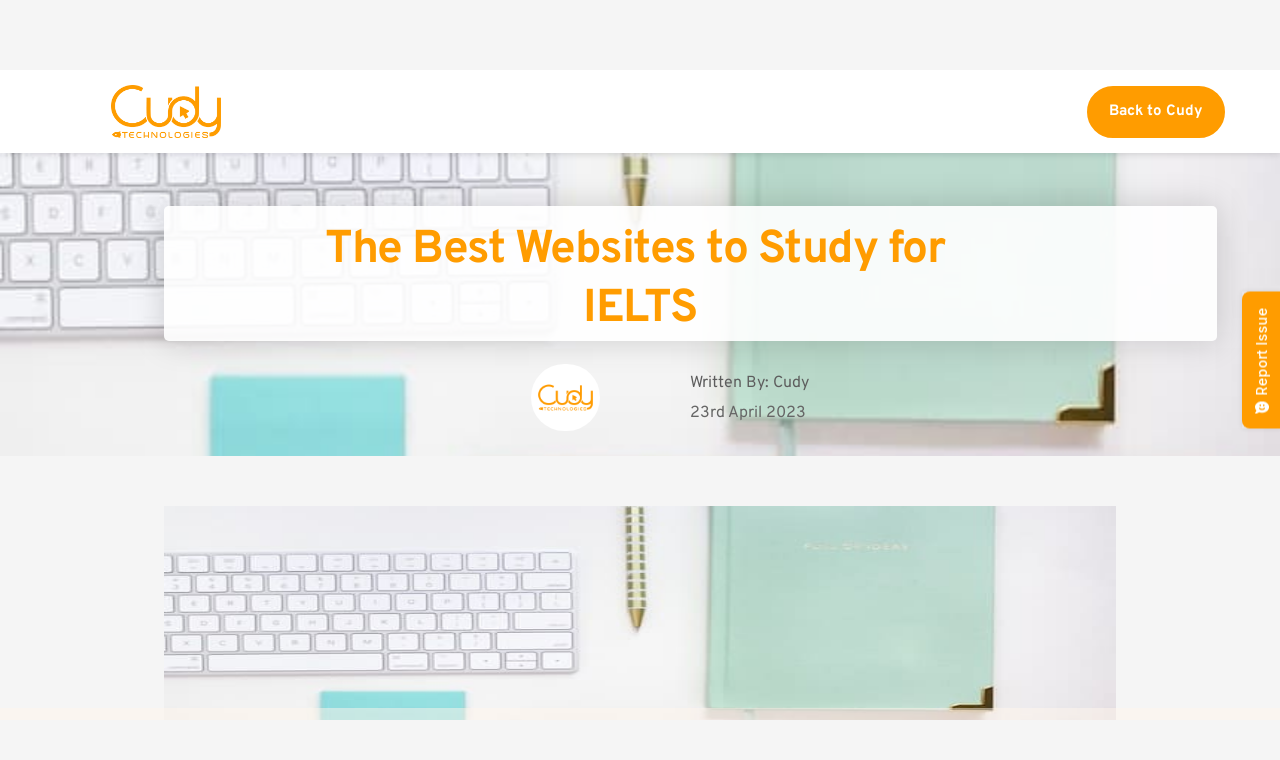

--- FILE ---
content_type: text/html; charset=UTF-8
request_url: https://blog.cudy.co/the-best-websites-to-study-for-ielts/
body_size: 64165
content:
<!DOCTYPE html>
<html lang="en-GB" prefix="og: http://ogp.me/ns# fb: http://ogp.me/ns/fb#">
<head>
<meta charset="UTF-8">
<title>The Best Websites to Study for IELTS</title>


<!-- SEO by Squirrly SEO 12.4.12 - https://plugin.squirrly.co/ -->

<meta name="robots" content="index,follow">
<meta name="googlebot" content="index,follow,max-snippet:-1,max-image-preview:large,max-video-preview:-1">
<meta name="bingbot" content="index,follow,max-snippet:-1,max-image-preview:large,max-video-preview:-1">

<meta name="description" content="Practice tests are the most important part of IELTS, and for this reason, it is crucial to have a strong understanding of the English language. Therefore, there are so many websites that provide information on how to study for IELTS. In this article, we will review some of the most useful sites on the Internet that" />
<link rel="canonical" href="https://blog.cudy.co/the-best-websites-to-study-for-ielts/" />
<link rel="alternate" type="application/rss+xml" href="https://blog.cudy.co/sitemap.xml" />

<meta property="og:url" content="https://blog.cudy.co/the-best-websites-to-study-for-ielts/" />
<meta property="og:title" content="The Best Websites to Study for IELTS" />
<meta property="og:description" content="Practice tests are the most important part of IELTS, and for this reason, it is crucial to have a strong understanding of the English language. Therefore, there are so many websites that provide" />
<meta property="og:type" content="article" />
<meta property="og:image" content="https://blog.cudy.co/wp-content/uploads/2022/08/laura-olsen-mvrjtnA9l-s-unsplash.jpg" />
<meta property="og:image:width" content="640" />
<meta property="og:image:height" content="427" />
<meta property="og:image:type" content="image/jpeg" />
<meta property="og:site_name" content="Cudy Technologies Blog" />
<meta property="og:locale" content="en_GB" />
<meta property="og:publish_date" content="2023-04-23T13:15:00+00:00" />
<meta property="article:published_time" content="2023-04-23T13:15:00+00:00" />
<meta property="article:modified_time" content="2024-05-29T02:52:41+00:00" />
<meta property="article:section" content="IELTS" />
<meta property="article:author" content="Cudy" />

<meta property="article:publisher" content="https://www.facebook.com/cudytechnologies/" />

<meta property="twitter:url" content="https://blog.cudy.co/the-best-websites-to-study-for-ielts/" />
<meta property="twitter:title" content="The Best Websites to Study for IELTS" />
<meta property="twitter:description" content="Practice tests are the most important part of IELTS, and for this reason, it is crucial to have a strong understanding of the English language. Therefore, there are so many websites that provide information on how to study for IELTS. In this article, we will review some of the" />
<meta property="twitter:image" content="https://blog.cudy.co/wp-content/uploads/2022/08/laura-olsen-mvrjtnA9l-s-unsplash.jpg" />
<meta property="twitter:domain" content="Cudy Technologies Blog" />
<meta property="twitter:card" content="summary_large_image" />
<meta property="twitter:creator" content="@cudy_sg" />
<meta property="twitter:site" content="@cudy_sg" />
<script type="application/ld+json">{"@context":"https://schema.org","@graph":[{"@type":"NewsArticle","@id":"https://blog.cudy.co/the-best-websites-to-study-for-ielts/#newsarticle","url":"https://blog.cudy.co/the-best-websites-to-study-for-ielts/","headline":"The Best Websites to Study for IELTS","mainEntityOfPage":{"@type":"WebPage","url":"https://blog.cudy.co/the-best-websites-to-study-for-ielts/"},"datePublished":"2023-04-23T13:15:00+00:00","dateModified":"2024-05-29T02:52:41+00:00","image":{"@type":"ImageObject","url":"https://blog.cudy.co/wp-content/uploads/2022/08/laura-olsen-mvrjtnA9l-s-unsplash.jpg","height":"427","width":"640"},"author":{"@type":"Person","@id":"https://www.cudy.co#person","url":"https://www.cudy.co","name":"Cudy"},"publisher":{"@type":"Organization","@id":"https://blog.cudy.co/the-best-websites-to-study-for-ielts/#Organization","url":"https://blog.cudy.co/the-best-websites-to-study-for-ielts/","name":"Cudy Technologies","logo":{"@type":"ImageObject","url":"https://blog.cudy.co/wp-content/uploads/2022/12/Cudytech-orange.png","@id":"https://blog.cudy.co/the-best-websites-to-study-for-ielts/#logo","width":"512","height":"512","caption":"Cudy Technologies"},"address":{"@type":"PostalAddress","streetAddress":"7 Temasek Boulevard #12-07 Suntec Tower One","addressLocality":"Singapore","postalCode":"038987","addressCountry":"Singapore","@id":"https://blog.cudy.co/the-best-websites-to-study-for-ielts/#address"},"description":"Cudy Technologies is an online platform for learning and education. Our goal is to make learning more accessible, affordable and convenient for everyone. We offer a variety of courses and programs that are designed to help you learn whatever you want, when you want it. Cudy Technologies offers a variety of courses from academic to non-academic like lifelong learning, and counselling.","sameAs":["https://www.facebook.com/cudytechnologies/","https://twitter.com/cudy_sg","https://www.instagram.com/cudy_sg/?hl=en","https://www.linkedin.com/company/cudy/","https://www.youtube.com/@cudytechnologies"]}},{"@type":"BreadcrumbList","@id":"https://blog.cudy.co/the-best-websites-to-study-for-ielts/#breadcrumblist","itemListElement":[[{"@type":"ListItem","position":"1","item":{"@id":"https://blog.cudy.co","name":"Cudy Technologies Blog | Get smarter with Cudy"}},{"@type":"ListItem","position":"2","item":{"@id":"https://blog.cudy.co/category/ielts/","name":"IELTS"}},{"@type":"ListItem","position":"3","item":{"@id":"https://blog.cudy.co/the-best-websites-to-study-for-ielts/","name":"The Best Websites to Study for IELTS"}}],[{"@type":"ListItem","position":"1","item":{"@id":"https://blog.cudy.co","name":"Cudy Technologies Blog | Get smarter with Cudy"}},{"@type":"ListItem","position":"2","item":{"@id":"https://blog.cudy.co/category/study-tips/","name":"Study Tips"}},{"@type":"ListItem","position":"3","item":{"@id":"https://blog.cudy.co/the-best-websites-to-study-for-ielts/","name":"The Best Websites to Study for IELTS"}}]]}]}</script>
<!-- /SEO by Squirrly SEO - WordPress SEO Plugin -->



    
    <link rel="profile" href="https://gmpg.org/xfn/11">
    <link rel="pingback" href="https://blog.cudy.co/xmlrpc.php">
		<!-- This site is optimized with the Yoast SEO plugin v25.5 - https://yoast.com/wordpress/plugins/seo/ -->
	
																	<meta name="author" content="Cudy" />
					<script type="application/ld+json" class="yoast-schema-graph">{"@context":"https://schema.org","@graph":[{"@type":"Article","@id":"https://blog.cudy.co/the-best-websites-to-study-for-ielts/#article","isPartOf":{"@id":"https://blog.cudy.co/the-best-websites-to-study-for-ielts/"},"author":{"name":"Cudy","@id":"https://blog.cudy.co/#/schema/person/b83219238d6d61464011072a09325b7b"},"headline":"The Best Websites to Study for IELTS","datePublished":"2023-04-23T05:15:00+00:00","dateModified":"2024-05-28T18:52:41+00:00","mainEntityOfPage":{"@id":"https://blog.cudy.co/the-best-websites-to-study-for-ielts/"},"wordCount":848,"commentCount":0,"publisher":{"@id":"https://blog.cudy.co/#organization"},"image":{"@id":"https://blog.cudy.co/the-best-websites-to-study-for-ielts/#primaryimage"},"thumbnailUrl":"https://blog.cudy.co/wp-content/uploads/2022/08/laura-olsen-mvrjtnA9l-s-unsplash.jpg","keywords":["IELTS","Self-Study","Study Resource"],"articleSection":["IELTS","Study Tips"],"inLanguage":"en-GB","potentialAction":[{"@type":"CommentAction","name":"Comment","target":["https://blog.cudy.co/the-best-websites-to-study-for-ielts/#respond"]}]},{"@type":"WebPage","@id":"https://blog.cudy.co/the-best-websites-to-study-for-ielts/","url":"https://blog.cudy.co/the-best-websites-to-study-for-ielts/","name":"The Best Websites to Study for IELTS - Cudy Technologies Blog","isPartOf":{"@id":"https://blog.cudy.co/#website"},"primaryImageOfPage":{"@id":"https://blog.cudy.co/the-best-websites-to-study-for-ielts/#primaryimage"},"image":{"@id":"https://blog.cudy.co/the-best-websites-to-study-for-ielts/#primaryimage"},"thumbnailUrl":"https://blog.cudy.co/wp-content/uploads/2022/08/laura-olsen-mvrjtnA9l-s-unsplash.jpg","datePublished":"2023-04-23T05:15:00+00:00","dateModified":"2024-05-28T18:52:41+00:00","description":"There are so many websites that provide information on how to study for IELTS. Here the 10 most useful sites on the Internet for your IELTS preparation.","breadcrumb":{"@id":"https://blog.cudy.co/the-best-websites-to-study-for-ielts/#breadcrumb"},"inLanguage":"en-GB","potentialAction":[{"@type":"ReadAction","target":["https://blog.cudy.co/the-best-websites-to-study-for-ielts/"]}]},{"@type":"ImageObject","inLanguage":"en-GB","@id":"https://blog.cudy.co/the-best-websites-to-study-for-ielts/#primaryimage","url":"https://blog.cudy.co/wp-content/uploads/2022/08/laura-olsen-mvrjtnA9l-s-unsplash.jpg","contentUrl":"https://blog.cudy.co/wp-content/uploads/2022/08/laura-olsen-mvrjtnA9l-s-unsplash.jpg","width":640,"height":427,"caption":"The Best Websites to Study for IELTS"},{"@type":"BreadcrumbList","@id":"https://blog.cudy.co/the-best-websites-to-study-for-ielts/#breadcrumb","itemListElement":[{"@type":"ListItem","position":1,"name":"Home","item":"https://blog.cudy.co/"},{"@type":"ListItem","position":2,"name":"Cudy Technologies Post","item":"https://blog.cudy.co/cudy-technologies-post/"},{"@type":"ListItem","position":3,"name":"The Best Websites to Study for IELTS"}]},{"@type":"WebSite","@id":"https://blog.cudy.co/#website","url":"https://blog.cudy.co/","name":"Cudy Technologies Blog","description":"Get smarter with Cudy","publisher":{"@id":"https://blog.cudy.co/#organization"},"potentialAction":[{"@type":"SearchAction","target":{"@type":"EntryPoint","urlTemplate":"https://blog.cudy.co/?s={search_term_string}"},"query-input":{"@type":"PropertyValueSpecification","valueRequired":true,"valueName":"search_term_string"}}],"inLanguage":"en-GB"},{"@type":"Organization","@id":"https://blog.cudy.co/#organization","name":"Cudy","url":"https://blog.cudy.co/","logo":{"@type":"ImageObject","inLanguage":"en-GB","@id":"https://blog.cudy.co/#/schema/logo/image/","url":"/wp-content/uploads/2018/06/Cudy-Logo.png","contentUrl":"/wp-content/uploads/2018/06/Cudy-Logo.png","width":433,"height":357,"caption":"Cudy"},"image":{"@id":"https://blog.cudy.co/#/schema/logo/image/"},"sameAs":["https://www.facebook.com/cudysingapore/","https://www.instagram.com/cudy_sg/","https://www.linkedin.com/company/cudy/","https://www.youtube.com/channel/UC9oOamvPbKq4UI7Vy6xJICQ"]},{"@type":"Person","@id":"https://blog.cudy.co/#/schema/person/b83219238d6d61464011072a09325b7b","name":"Cudy","image":{"@type":"ImageObject","inLanguage":"en-GB","@id":"https://blog.cudy.co/#/schema/person/image/","url":"https://secure.gravatar.com/avatar/e6e4d1e6c6dc3c6e78fac9000613fd5d?s=96&d=mm&r=g","contentUrl":"https://secure.gravatar.com/avatar/e6e4d1e6c6dc3c6e78fac9000613fd5d?s=96&d=mm&r=g","caption":"Cudy"},"description":"Cudy is an online marketplace for real-time learning where students can achieve mastery over their subjects by learning live from educators who are passionate about providing the best learning experience for their students.","sameAs":["https://www.cudy.co","https://www.facebook.com/cudysingapore","https://www.instagram.com/cudy_sg","https://www.linkedin.com/company/cudy","https://x.com/cudy_sg","https://www.youtube.com/channel/UC9oOamvPbKq4UI7Vy6xJICQ"],"url":"https://blog.cudy.co/author/cudy-sg/"}]}</script>
	<!-- / Yoast SEO plugin. -->


<link rel='dns-prefetch' href='//fonts.bunny.net' />
<link rel="alternate" type="application/rss+xml" title="Cudy Technologies Blog &raquo; Feed" href="https://blog.cudy.co/feed/" />
<link rel="alternate" type="application/rss+xml" title="Cudy Technologies Blog &raquo; Comments Feed" href="https://blog.cudy.co/comments/feed/" />
<link rel="alternate" type="application/rss+xml" title="Cudy Technologies Blog &raquo; The Best Websites to Study for IELTS Comments Feed" href="https://blog.cudy.co/the-best-websites-to-study-for-ielts/feed/" />
<script>
window._wpemojiSettings = {"baseUrl":"https:\/\/s.w.org\/images\/core\/emoji\/15.0.3\/72x72\/","ext":".png","svgUrl":"https:\/\/s.w.org\/images\/core\/emoji\/15.0.3\/svg\/","svgExt":".svg","source":{"concatemoji":"https:\/\/blog.cudy.co\/wp-includes\/js\/wp-emoji-release.min.js?ver=6.6.2"}};
/*! This file is auto-generated */
!function(i,n){var o,s,e;function c(e){try{var t={supportTests:e,timestamp:(new Date).valueOf()};sessionStorage.setItem(o,JSON.stringify(t))}catch(e){}}function p(e,t,n){e.clearRect(0,0,e.canvas.width,e.canvas.height),e.fillText(t,0,0);var t=new Uint32Array(e.getImageData(0,0,e.canvas.width,e.canvas.height).data),r=(e.clearRect(0,0,e.canvas.width,e.canvas.height),e.fillText(n,0,0),new Uint32Array(e.getImageData(0,0,e.canvas.width,e.canvas.height).data));return t.every(function(e,t){return e===r[t]})}function u(e,t,n){switch(t){case"flag":return n(e,"\ud83c\udff3\ufe0f\u200d\u26a7\ufe0f","\ud83c\udff3\ufe0f\u200b\u26a7\ufe0f")?!1:!n(e,"\ud83c\uddfa\ud83c\uddf3","\ud83c\uddfa\u200b\ud83c\uddf3")&&!n(e,"\ud83c\udff4\udb40\udc67\udb40\udc62\udb40\udc65\udb40\udc6e\udb40\udc67\udb40\udc7f","\ud83c\udff4\u200b\udb40\udc67\u200b\udb40\udc62\u200b\udb40\udc65\u200b\udb40\udc6e\u200b\udb40\udc67\u200b\udb40\udc7f");case"emoji":return!n(e,"\ud83d\udc26\u200d\u2b1b","\ud83d\udc26\u200b\u2b1b")}return!1}function f(e,t,n){var r="undefined"!=typeof WorkerGlobalScope&&self instanceof WorkerGlobalScope?new OffscreenCanvas(300,150):i.createElement("canvas"),a=r.getContext("2d",{willReadFrequently:!0}),o=(a.textBaseline="top",a.font="600 32px Arial",{});return e.forEach(function(e){o[e]=t(a,e,n)}),o}function t(e){var t=i.createElement("script");t.src=e,t.defer=!0,i.head.appendChild(t)}"undefined"!=typeof Promise&&(o="wpEmojiSettingsSupports",s=["flag","emoji"],n.supports={everything:!0,everythingExceptFlag:!0},e=new Promise(function(e){i.addEventListener("DOMContentLoaded",e,{once:!0})}),new Promise(function(t){var n=function(){try{var e=JSON.parse(sessionStorage.getItem(o));if("object"==typeof e&&"number"==typeof e.timestamp&&(new Date).valueOf()<e.timestamp+604800&&"object"==typeof e.supportTests)return e.supportTests}catch(e){}return null}();if(!n){if("undefined"!=typeof Worker&&"undefined"!=typeof OffscreenCanvas&&"undefined"!=typeof URL&&URL.createObjectURL&&"undefined"!=typeof Blob)try{var e="postMessage("+f.toString()+"("+[JSON.stringify(s),u.toString(),p.toString()].join(",")+"));",r=new Blob([e],{type:"text/javascript"}),a=new Worker(URL.createObjectURL(r),{name:"wpTestEmojiSupports"});return void(a.onmessage=function(e){c(n=e.data),a.terminate(),t(n)})}catch(e){}c(n=f(s,u,p))}t(n)}).then(function(e){for(var t in e)n.supports[t]=e[t],n.supports.everything=n.supports.everything&&n.supports[t],"flag"!==t&&(n.supports.everythingExceptFlag=n.supports.everythingExceptFlag&&n.supports[t]);n.supports.everythingExceptFlag=n.supports.everythingExceptFlag&&!n.supports.flag,n.DOMReady=!1,n.readyCallback=function(){n.DOMReady=!0}}).then(function(){return e}).then(function(){var e;n.supports.everything||(n.readyCallback(),(e=n.source||{}).concatemoji?t(e.concatemoji):e.wpemoji&&e.twemoji&&(t(e.twemoji),t(e.wpemoji)))}))}((window,document),window._wpemojiSettings);
</script>
<link rel='stylesheet' id='aca33b9c04-css' href='https://blog.cudy.co/wp-content/plugins/squirrly-seo/view/assets/css/frontend.min.css?ver=12.4.12' media='all' />
<link rel='stylesheet' id='astra-theme-css-css' href='https://blog.cudy.co/wp-content/themes/astra/assets/css/minified/main.min.css?ver=4.7.3' media='all' />
<style id='astra-theme-css-inline-css'>
:root{--ast-post-nav-space:0;--ast-container-default-xlg-padding:3em;--ast-container-default-lg-padding:3em;--ast-container-default-slg-padding:2em;--ast-container-default-md-padding:3em;--ast-container-default-sm-padding:3em;--ast-container-default-xs-padding:2.4em;--ast-container-default-xxs-padding:1.8em;--ast-code-block-background:#EEEEEE;--ast-comment-inputs-background:#FAFAFA;--ast-normal-container-width:1200px;--ast-narrow-container-width:750px;--ast-blog-title-font-weight:normal;--ast-blog-meta-weight:inherit;}html{font-size:93.75%;}a{color:var(--ast-global-color-0);}a:hover,a:focus{color:var(--ast-global-color-1);}body,button,input,select,textarea,.ast-button,.ast-custom-button{font-family:-apple-system,BlinkMacSystemFont,Segoe UI,Roboto,Oxygen-Sans,Ubuntu,Cantarell,Helvetica Neue,sans-serif;font-weight:inherit;font-size:15px;font-size:1rem;line-height:var(--ast-body-line-height,1.65em);}blockquote{color:var(--ast-global-color-3);}h1,.entry-content h1,h2,.entry-content h2,h3,.entry-content h3,h4,.entry-content h4,h5,.entry-content h5,h6,.entry-content h6,.site-title,.site-title a{font-weight:600;}.site-title{font-size:35px;font-size:2.3333333333333rem;display:block;}.site-header .site-description{font-size:15px;font-size:1rem;display:none;}.entry-title{font-size:26px;font-size:1.7333333333333rem;}.archive .ast-article-post .ast-article-inner,.blog .ast-article-post .ast-article-inner,.archive .ast-article-post .ast-article-inner:hover,.blog .ast-article-post .ast-article-inner:hover{overflow:hidden;}h1,.entry-content h1{font-size:40px;font-size:2.6666666666667rem;font-weight:600;line-height:1.4em;}h2,.entry-content h2{font-size:32px;font-size:2.1333333333333rem;font-weight:600;line-height:1.3em;}h3,.entry-content h3{font-size:26px;font-size:1.7333333333333rem;font-weight:600;line-height:1.3em;}h4,.entry-content h4{font-size:24px;font-size:1.6rem;line-height:1.2em;font-weight:600;}h5,.entry-content h5{font-size:20px;font-size:1.3333333333333rem;line-height:1.2em;font-weight:600;}h6,.entry-content h6{font-size:16px;font-size:1.0666666666667rem;line-height:1.25em;font-weight:600;}::selection{background-color:var(--ast-global-color-0);color:#ffffff;}body,h1,.entry-title a,.entry-content h1,h2,.entry-content h2,h3,.entry-content h3,h4,.entry-content h4,h5,.entry-content h5,h6,.entry-content h6{color:var(--ast-global-color-3);}.tagcloud a:hover,.tagcloud a:focus,.tagcloud a.current-item{color:#ffffff;border-color:var(--ast-global-color-0);background-color:var(--ast-global-color-0);}input:focus,input[type="text"]:focus,input[type="email"]:focus,input[type="url"]:focus,input[type="password"]:focus,input[type="reset"]:focus,input[type="search"]:focus,textarea:focus{border-color:var(--ast-global-color-0);}input[type="radio"]:checked,input[type=reset],input[type="checkbox"]:checked,input[type="checkbox"]:hover:checked,input[type="checkbox"]:focus:checked,input[type=range]::-webkit-slider-thumb{border-color:var(--ast-global-color-0);background-color:var(--ast-global-color-0);box-shadow:none;}.site-footer a:hover + .post-count,.site-footer a:focus + .post-count{background:var(--ast-global-color-0);border-color:var(--ast-global-color-0);}.single .nav-links .nav-previous,.single .nav-links .nav-next{color:var(--ast-global-color-0);}.entry-meta,.entry-meta *{line-height:1.45;color:var(--ast-global-color-0);}.entry-meta a:not(.ast-button):hover,.entry-meta a:not(.ast-button):hover *,.entry-meta a:not(.ast-button):focus,.entry-meta a:not(.ast-button):focus *,.page-links > .page-link,.page-links .page-link:hover,.post-navigation a:hover{color:var(--ast-global-color-1);}#cat option,.secondary .calendar_wrap thead a,.secondary .calendar_wrap thead a:visited{color:var(--ast-global-color-0);}.secondary .calendar_wrap #today,.ast-progress-val span{background:var(--ast-global-color-0);}.secondary a:hover + .post-count,.secondary a:focus + .post-count{background:var(--ast-global-color-0);border-color:var(--ast-global-color-0);}.calendar_wrap #today > a{color:#ffffff;}.page-links .page-link,.single .post-navigation a{color:var(--ast-global-color-0);}.ast-search-menu-icon .search-form button.search-submit{padding:0 4px;}.ast-search-menu-icon form.search-form{padding-right:0;}.ast-search-menu-icon.slide-search input.search-field{width:0;}.ast-header-search .ast-search-menu-icon.ast-dropdown-active .search-form,.ast-header-search .ast-search-menu-icon.ast-dropdown-active .search-field:focus{transition:all 0.2s;}.search-form input.search-field:focus{outline:none;}.ast-archive-title{color:var(--ast-global-color-2);}.widget-title,.widget .wp-block-heading{font-size:21px;font-size:1.4rem;color:var(--ast-global-color-2);}.ast-single-post .entry-content a,.ast-comment-content a:not(.ast-comment-edit-reply-wrap a){text-decoration:underline;}.ast-single-post .wp-block-button .wp-block-button__link,.ast-single-post .elementor-button-wrapper .elementor-button,.ast-single-post .entry-content .uagb-tab a,.ast-single-post .entry-content .uagb-ifb-cta a,.ast-single-post .entry-content .wp-block-uagb-buttons a,.ast-single-post .entry-content .uabb-module-content a,.ast-single-post .entry-content .uagb-post-grid a,.ast-single-post .entry-content .uagb-timeline a,.ast-single-post .entry-content .uagb-toc__wrap a,.ast-single-post .entry-content .uagb-taxomony-box a,.ast-single-post .entry-content .woocommerce a,.entry-content .wp-block-latest-posts > li > a,.ast-single-post .entry-content .wp-block-file__button,li.ast-post-filter-single,.ast-single-post .wp-block-buttons .wp-block-button.is-style-outline .wp-block-button__link,.ast-single-post .ast-comment-content .comment-reply-link,.ast-single-post .ast-comment-content .comment-edit-link{text-decoration:none;}.ast-search-menu-icon.slide-search a:focus-visible:focus-visible,.astra-search-icon:focus-visible,#close:focus-visible,a:focus-visible,.ast-menu-toggle:focus-visible,.site .skip-link:focus-visible,.wp-block-loginout input:focus-visible,.wp-block-search.wp-block-search__button-inside .wp-block-search__inside-wrapper,.ast-header-navigation-arrow:focus-visible,.woocommerce .wc-proceed-to-checkout > .checkout-button:focus-visible,.woocommerce .woocommerce-MyAccount-navigation ul li a:focus-visible,.ast-orders-table__row .ast-orders-table__cell:focus-visible,.woocommerce .woocommerce-order-details .order-again > .button:focus-visible,.woocommerce .woocommerce-message a.button.wc-forward:focus-visible,.woocommerce #minus_qty:focus-visible,.woocommerce #plus_qty:focus-visible,a#ast-apply-coupon:focus-visible,.woocommerce .woocommerce-info a:focus-visible,.woocommerce .astra-shop-summary-wrap a:focus-visible,.woocommerce a.wc-forward:focus-visible,#ast-apply-coupon:focus-visible,.woocommerce-js .woocommerce-mini-cart-item a.remove:focus-visible,#close:focus-visible,.button.search-submit:focus-visible,#search_submit:focus,.normal-search:focus-visible,.ast-header-account-wrap:focus-visible{outline-style:dotted;outline-color:inherit;outline-width:thin;}input:focus,input[type="text"]:focus,input[type="email"]:focus,input[type="url"]:focus,input[type="password"]:focus,input[type="reset"]:focus,input[type="search"]:focus,input[type="number"]:focus,textarea:focus,.wp-block-search__input:focus,[data-section="section-header-mobile-trigger"] .ast-button-wrap .ast-mobile-menu-trigger-minimal:focus,.ast-mobile-popup-drawer.active .menu-toggle-close:focus,.woocommerce-ordering select.orderby:focus,#ast-scroll-top:focus,#coupon_code:focus,.woocommerce-page #comment:focus,.woocommerce #reviews #respond input#submit:focus,.woocommerce a.add_to_cart_button:focus,.woocommerce .button.single_add_to_cart_button:focus,.woocommerce .woocommerce-cart-form button:focus,.woocommerce .woocommerce-cart-form__cart-item .quantity .qty:focus,.woocommerce .woocommerce-billing-fields .woocommerce-billing-fields__field-wrapper .woocommerce-input-wrapper > .input-text:focus,.woocommerce #order_comments:focus,.woocommerce #place_order:focus,.woocommerce .woocommerce-address-fields .woocommerce-address-fields__field-wrapper .woocommerce-input-wrapper > .input-text:focus,.woocommerce .woocommerce-MyAccount-content form button:focus,.woocommerce .woocommerce-MyAccount-content .woocommerce-EditAccountForm .woocommerce-form-row .woocommerce-Input.input-text:focus,.woocommerce .ast-woocommerce-container .woocommerce-pagination ul.page-numbers li a:focus,body #content .woocommerce form .form-row .select2-container--default .select2-selection--single:focus,#ast-coupon-code:focus,.woocommerce.woocommerce-js .quantity input[type=number]:focus,.woocommerce-js .woocommerce-mini-cart-item .quantity input[type=number]:focus,.woocommerce p#ast-coupon-trigger:focus{border-style:dotted;border-color:inherit;border-width:thin;}input{outline:none;}.ast-logo-title-inline .site-logo-img{padding-right:1em;}.site-logo-img img{ transition:all 0.2s linear;}body .ast-oembed-container *{position:absolute;top:0;width:100%;height:100%;left:0;}body .wp-block-embed-pocket-casts .ast-oembed-container *{position:unset;}.ast-single-post-featured-section + article {margin-top: 2em;}.site-content .ast-single-post-featured-section img {width: 100%;overflow: hidden;object-fit: cover;}.site > .ast-single-related-posts-container {margin-top: 0;}@media (min-width: 922px) {.ast-desktop .ast-container--narrow {max-width: var(--ast-narrow-container-width);margin: 0 auto;}}@media (max-width:921.9px){#ast-desktop-header{display:none;}}@media (min-width:922px){#ast-mobile-header{display:none;}}@media( max-width: 420px ) {.single .nav-links .nav-previous,.single .nav-links .nav-next {width: 100%;text-align: center;}}.wp-block-buttons.aligncenter{justify-content:center;}@media (max-width:921px){.ast-theme-transparent-header #primary,.ast-theme-transparent-header #secondary{padding:0;}}@media (max-width:921px){.ast-plain-container.ast-no-sidebar #primary{padding:0;}}.ast-plain-container.ast-no-sidebar #primary{margin-top:0;margin-bottom:0;}@media (min-width:1200px){.ast-plain-container.ast-no-sidebar #primary{margin-top:60px;margin-bottom:60px;}}.wp-block-button.is-style-outline .wp-block-button__link{border-color:var(--ast-global-color-0);}div.wp-block-button.is-style-outline > .wp-block-button__link:not(.has-text-color),div.wp-block-button.wp-block-button__link.is-style-outline:not(.has-text-color){color:var(--ast-global-color-0);}.wp-block-button.is-style-outline .wp-block-button__link:hover,.wp-block-buttons .wp-block-button.is-style-outline .wp-block-button__link:focus,.wp-block-buttons .wp-block-button.is-style-outline > .wp-block-button__link:not(.has-text-color):hover,.wp-block-buttons .wp-block-button.wp-block-button__link.is-style-outline:not(.has-text-color):hover{color:#ffffff;background-color:var(--ast-global-color-1);border-color:var(--ast-global-color-1);}.post-page-numbers.current .page-link,.ast-pagination .page-numbers.current{color:#ffffff;border-color:var(--ast-global-color-0);background-color:var(--ast-global-color-0);}.wp-block-button.is-style-outline .wp-block-button__link.wp-element-button,.ast-outline-button{border-color:var(--ast-global-color-0);font-family:inherit;font-weight:inherit;line-height:1em;}.wp-block-buttons .wp-block-button.is-style-outline > .wp-block-button__link:not(.has-text-color),.wp-block-buttons .wp-block-button.wp-block-button__link.is-style-outline:not(.has-text-color),.ast-outline-button{color:var(--ast-global-color-0);}.wp-block-button.is-style-outline .wp-block-button__link:hover,.wp-block-buttons .wp-block-button.is-style-outline .wp-block-button__link:focus,.wp-block-buttons .wp-block-button.is-style-outline > .wp-block-button__link:not(.has-text-color):hover,.wp-block-buttons .wp-block-button.wp-block-button__link.is-style-outline:not(.has-text-color):hover,.ast-outline-button:hover,.ast-outline-button:focus,.wp-block-uagb-buttons-child .uagb-buttons-repeater.ast-outline-button:hover,.wp-block-uagb-buttons-child .uagb-buttons-repeater.ast-outline-button:focus{color:#ffffff;background-color:var(--ast-global-color-1);border-color:var(--ast-global-color-1);}.entry-content[ast-blocks-layout] > figure{margin-bottom:1em;}h1.widget-title{font-weight:600;}h2.widget-title{font-weight:600;}h3.widget-title{font-weight:600;}#page{display:flex;flex-direction:column;min-height:100vh;}.ast-404-layout-1 h1.page-title{color:var(--ast-global-color-2);}.single .post-navigation a{line-height:1em;height:inherit;}.error-404 .page-sub-title{font-size:1.5rem;font-weight:inherit;}.search .site-content .content-area .search-form{margin-bottom:0;}#page .site-content{flex-grow:1;}.widget{margin-bottom:1.25em;}#secondary li{line-height:1.5em;}#secondary .wp-block-group h2{margin-bottom:0.7em;}#secondary h2{font-size:1.7rem;}.ast-separate-container .ast-article-post,.ast-separate-container .ast-article-single,.ast-separate-container .comment-respond{padding:3em;}.ast-separate-container .ast-article-single .ast-article-single{padding:0;}.ast-article-single .wp-block-post-template-is-layout-grid{padding-left:0;}.ast-separate-container .comments-title,.ast-narrow-container .comments-title{padding:1.5em 2em;}.ast-page-builder-template .comment-form-textarea,.ast-comment-formwrap .ast-grid-common-col{padding:0;}.ast-comment-formwrap{padding:0;display:inline-flex;column-gap:20px;width:100%;margin-left:0;margin-right:0;}.comments-area textarea#comment:focus,.comments-area textarea#comment:active,.comments-area .ast-comment-formwrap input[type="text"]:focus,.comments-area .ast-comment-formwrap input[type="text"]:active {box-shadow:none;outline:none;}.archive.ast-page-builder-template .entry-header{margin-top:2em;}.ast-page-builder-template .ast-comment-formwrap{width:100%;}.entry-title{margin-bottom:0.5em;}.ast-archive-description p{font-size:inherit;font-weight:inherit;line-height:inherit;}.ast-separate-container .ast-comment-list li.depth-1,.hentry{margin-bottom:2em;}@media (min-width:921px){.ast-left-sidebar.ast-page-builder-template #secondary,.archive.ast-right-sidebar.ast-page-builder-template .site-main{padding-left:20px;padding-right:20px;}}@media (max-width:544px){.ast-comment-formwrap.ast-row{column-gap:10px;display:inline-block;}#ast-commentform .ast-grid-common-col{position:relative;width:100%;}}@media (min-width:1201px){.ast-separate-container .ast-article-post,.ast-separate-container .ast-article-single,.ast-separate-container .ast-author-box,.ast-separate-container .ast-404-layout-1,.ast-separate-container .no-results{padding:3em;}}@media (max-width:921px){.ast-separate-container #primary,.ast-separate-container #secondary{padding:1.5em 0;}#primary,#secondary{padding:1.5em 0;margin:0;}.ast-left-sidebar #content > .ast-container{display:flex;flex-direction:column-reverse;width:100%;}}@media (min-width:922px){.ast-separate-container.ast-right-sidebar #primary,.ast-separate-container.ast-left-sidebar #primary{border:0;}.search-no-results.ast-separate-container #primary{margin-bottom:4em;}}.wp-block-button .wp-block-button__link{color:#ffffff;}.wp-block-button .wp-block-button__link:hover,.wp-block-button .wp-block-button__link:focus{color:#ffffff;background-color:var(--ast-global-color-1);border-color:var(--ast-global-color-1);}.wp-block-button .wp-block-button__link,.wp-block-search .wp-block-search__button,body .wp-block-file .wp-block-file__button{border-color:var(--ast-global-color-0);background-color:var(--ast-global-color-0);color:#ffffff;font-family:inherit;font-weight:inherit;line-height:1em;padding-top:15px;padding-right:30px;padding-bottom:15px;padding-left:30px;}@media (max-width:921px){.wp-block-button .wp-block-button__link,.wp-block-search .wp-block-search__button,body .wp-block-file .wp-block-file__button{padding-top:14px;padding-right:28px;padding-bottom:14px;padding-left:28px;}}@media (max-width:544px){.wp-block-button .wp-block-button__link,.wp-block-search .wp-block-search__button,body .wp-block-file .wp-block-file__button{padding-top:12px;padding-right:24px;padding-bottom:12px;padding-left:24px;}}.menu-toggle,button,.ast-button,.ast-custom-button,.button,input#submit,input[type="button"],input[type="submit"],input[type="reset"],form[CLASS*="wp-block-search__"].wp-block-search .wp-block-search__inside-wrapper .wp-block-search__button,body .wp-block-file .wp-block-file__button,.search .search-submit{border-style:solid;border-top-width:0;border-right-width:0;border-left-width:0;border-bottom-width:0;color:#ffffff;border-color:var(--ast-global-color-0);background-color:var(--ast-global-color-0);padding-top:15px;padding-right:30px;padding-bottom:15px;padding-left:30px;font-family:inherit;font-weight:inherit;line-height:1em;}button:focus,.menu-toggle:hover,button:hover,.ast-button:hover,.ast-custom-button:hover .button:hover,.ast-custom-button:hover ,input[type=reset]:hover,input[type=reset]:focus,input#submit:hover,input#submit:focus,input[type="button"]:hover,input[type="button"]:focus,input[type="submit"]:hover,input[type="submit"]:focus,form[CLASS*="wp-block-search__"].wp-block-search .wp-block-search__inside-wrapper .wp-block-search__button:hover,form[CLASS*="wp-block-search__"].wp-block-search .wp-block-search__inside-wrapper .wp-block-search__button:focus,body .wp-block-file .wp-block-file__button:hover,body .wp-block-file .wp-block-file__button:focus{color:#ffffff;background-color:var(--ast-global-color-1);border-color:var(--ast-global-color-1);}form[CLASS*="wp-block-search__"].wp-block-search .wp-block-search__inside-wrapper .wp-block-search__button.has-icon{padding-top:calc(15px - 3px);padding-right:calc(30px - 3px);padding-bottom:calc(15px - 3px);padding-left:calc(30px - 3px);}@media (max-width:921px){.menu-toggle,button,.ast-button,.ast-custom-button,.button,input#submit,input[type="button"],input[type="submit"],input[type="reset"],form[CLASS*="wp-block-search__"].wp-block-search .wp-block-search__inside-wrapper .wp-block-search__button,body .wp-block-file .wp-block-file__button,.search .search-submit{padding-top:14px;padding-right:28px;padding-bottom:14px;padding-left:28px;}}@media (max-width:544px){.menu-toggle,button,.ast-button,.ast-custom-button,.button,input#submit,input[type="button"],input[type="submit"],input[type="reset"],form[CLASS*="wp-block-search__"].wp-block-search .wp-block-search__inside-wrapper .wp-block-search__button,body .wp-block-file .wp-block-file__button,.search .search-submit{padding-top:12px;padding-right:24px;padding-bottom:12px;padding-left:24px;}}@media (max-width:921px){.ast-mobile-header-stack .main-header-bar .ast-search-menu-icon{display:inline-block;}.ast-header-break-point.ast-header-custom-item-outside .ast-mobile-header-stack .main-header-bar .ast-search-icon{margin:0;}.ast-comment-avatar-wrap img{max-width:2.5em;}.ast-comment-meta{padding:0 1.8888em 1.3333em;}.ast-separate-container .ast-comment-list li.depth-1{padding:1.5em 2.14em;}.ast-separate-container .comment-respond{padding:2em 2.14em;}}@media (min-width:544px){.ast-container{max-width:100%;}}@media (max-width:544px){.ast-separate-container .ast-article-post,.ast-separate-container .ast-article-single,.ast-separate-container .comments-title,.ast-separate-container .ast-archive-description{padding:1.5em 1em;}.ast-separate-container #content .ast-container{padding-left:0.54em;padding-right:0.54em;}.ast-separate-container .ast-comment-list .bypostauthor{padding:.5em;}.ast-search-menu-icon.ast-dropdown-active .search-field{width:170px;}} #ast-mobile-header .ast-site-header-cart-li a{pointer-events:none;} #ast-desktop-header .ast-site-header-cart-li a{pointer-events:none;}.ast-separate-container{background-color:var(--ast-global-color-4);}@media (max-width:921px){.site-title{display:block;}.site-header .site-description{display:none;}h1,.entry-content h1{font-size:30px;}h2,.entry-content h2{font-size:25px;}h3,.entry-content h3{font-size:20px;}}@media (max-width:544px){.site-title{display:block;}.site-header .site-description{display:none;}h1,.entry-content h1{font-size:30px;}h2,.entry-content h2{font-size:25px;}h3,.entry-content h3{font-size:20px;}}@media (max-width:921px){html{font-size:85.5%;}}@media (max-width:544px){html{font-size:85.5%;}}@media (min-width:922px){.ast-container{max-width:1240px;}}@media (min-width:922px){.site-content .ast-container{display:flex;}}@media (max-width:921px){.site-content .ast-container{flex-direction:column;}}@media (min-width:922px){.main-header-menu .sub-menu .menu-item.ast-left-align-sub-menu:hover > .sub-menu,.main-header-menu .sub-menu .menu-item.ast-left-align-sub-menu.focus > .sub-menu{margin-left:-0px;}}.site .comments-area{padding-bottom:3em;}.wp-block-file {display: flex;align-items: center;flex-wrap: wrap;justify-content: space-between;}.wp-block-pullquote {border: none;}.wp-block-pullquote blockquote::before {content: "\201D";font-family: "Helvetica",sans-serif;display: flex;transform: rotate( 180deg );font-size: 6rem;font-style: normal;line-height: 1;font-weight: bold;align-items: center;justify-content: center;}.has-text-align-right > blockquote::before {justify-content: flex-start;}.has-text-align-left > blockquote::before {justify-content: flex-end;}figure.wp-block-pullquote.is-style-solid-color blockquote {max-width: 100%;text-align: inherit;}html body {--wp--custom--ast-default-block-top-padding: 3em;--wp--custom--ast-default-block-right-padding: 3em;--wp--custom--ast-default-block-bottom-padding: 3em;--wp--custom--ast-default-block-left-padding: 3em;--wp--custom--ast-container-width: 1200px;--wp--custom--ast-content-width-size: 1200px;--wp--custom--ast-wide-width-size: calc(1200px + var(--wp--custom--ast-default-block-left-padding) + var(--wp--custom--ast-default-block-right-padding));}.ast-narrow-container {--wp--custom--ast-content-width-size: 750px;--wp--custom--ast-wide-width-size: 750px;}@media(max-width: 921px) {html body {--wp--custom--ast-default-block-top-padding: 3em;--wp--custom--ast-default-block-right-padding: 2em;--wp--custom--ast-default-block-bottom-padding: 3em;--wp--custom--ast-default-block-left-padding: 2em;}}@media(max-width: 544px) {html body {--wp--custom--ast-default-block-top-padding: 3em;--wp--custom--ast-default-block-right-padding: 1.5em;--wp--custom--ast-default-block-bottom-padding: 3em;--wp--custom--ast-default-block-left-padding: 1.5em;}}.entry-content > .wp-block-group,.entry-content > .wp-block-cover,.entry-content > .wp-block-columns {padding-top: var(--wp--custom--ast-default-block-top-padding);padding-right: var(--wp--custom--ast-default-block-right-padding);padding-bottom: var(--wp--custom--ast-default-block-bottom-padding);padding-left: var(--wp--custom--ast-default-block-left-padding);}.ast-plain-container.ast-no-sidebar .entry-content > .alignfull,.ast-page-builder-template .ast-no-sidebar .entry-content > .alignfull {margin-left: calc( -50vw + 50%);margin-right: calc( -50vw + 50%);max-width: 100vw;width: 100vw;}.ast-plain-container.ast-no-sidebar .entry-content .alignfull .alignfull,.ast-page-builder-template.ast-no-sidebar .entry-content .alignfull .alignfull,.ast-plain-container.ast-no-sidebar .entry-content .alignfull .alignwide,.ast-page-builder-template.ast-no-sidebar .entry-content .alignfull .alignwide,.ast-plain-container.ast-no-sidebar .entry-content .alignwide .alignfull,.ast-page-builder-template.ast-no-sidebar .entry-content .alignwide .alignfull,.ast-plain-container.ast-no-sidebar .entry-content .alignwide .alignwide,.ast-page-builder-template.ast-no-sidebar .entry-content .alignwide .alignwide,.ast-plain-container.ast-no-sidebar .entry-content .wp-block-column .alignfull,.ast-page-builder-template.ast-no-sidebar .entry-content .wp-block-column .alignfull,.ast-plain-container.ast-no-sidebar .entry-content .wp-block-column .alignwide,.ast-page-builder-template.ast-no-sidebar .entry-content .wp-block-column .alignwide {margin-left: auto;margin-right: auto;width: 100%;}[ast-blocks-layout] .wp-block-separator:not(.is-style-dots) {height: 0;}[ast-blocks-layout] .wp-block-separator {margin: 20px auto;}[ast-blocks-layout] .wp-block-separator:not(.is-style-wide):not(.is-style-dots) {max-width: 100px;}[ast-blocks-layout] .wp-block-separator.has-background {padding: 0;}.entry-content[ast-blocks-layout] > * {max-width: var(--wp--custom--ast-content-width-size);margin-left: auto;margin-right: auto;}.entry-content[ast-blocks-layout] > .alignwide {max-width: var(--wp--custom--ast-wide-width-size);}.entry-content[ast-blocks-layout] .alignfull {max-width: none;}.entry-content .wp-block-columns {margin-bottom: 0;}blockquote {margin: 1.5em;border-color: rgba(0,0,0,0.05);}.wp-block-quote:not(.has-text-align-right):not(.has-text-align-center) {border-left: 5px solid rgba(0,0,0,0.05);}.has-text-align-right > blockquote,blockquote.has-text-align-right {border-right: 5px solid rgba(0,0,0,0.05);}.has-text-align-left > blockquote,blockquote.has-text-align-left {border-left: 5px solid rgba(0,0,0,0.05);}.wp-block-site-tagline,.wp-block-latest-posts .read-more {margin-top: 15px;}.wp-block-loginout p label {display: block;}.wp-block-loginout p:not(.login-remember):not(.login-submit) input {width: 100%;}.wp-block-loginout input:focus {border-color: transparent;}.wp-block-loginout input:focus {outline: thin dotted;}.entry-content .wp-block-media-text .wp-block-media-text__content {padding: 0 0 0 8%;}.entry-content .wp-block-media-text.has-media-on-the-right .wp-block-media-text__content {padding: 0 8% 0 0;}.entry-content .wp-block-media-text.has-background .wp-block-media-text__content {padding: 8%;}.entry-content .wp-block-cover:not([class*="background-color"]) .wp-block-cover__inner-container,.entry-content .wp-block-cover:not([class*="background-color"]) .wp-block-cover-image-text,.entry-content .wp-block-cover:not([class*="background-color"]) .wp-block-cover-text,.entry-content .wp-block-cover-image:not([class*="background-color"]) .wp-block-cover__inner-container,.entry-content .wp-block-cover-image:not([class*="background-color"]) .wp-block-cover-image-text,.entry-content .wp-block-cover-image:not([class*="background-color"]) .wp-block-cover-text {color: var(--ast-global-color-5);}.wp-block-loginout .login-remember input {width: 1.1rem;height: 1.1rem;margin: 0 5px 4px 0;vertical-align: middle;}.wp-block-latest-posts > li > *:first-child,.wp-block-latest-posts:not(.is-grid) > li:first-child {margin-top: 0;}.entry-content .wp-block-buttons,.entry-content .wp-block-uagb-buttons {margin-bottom: 1.5em;}.wp-block-search__inside-wrapper .wp-block-search__input {padding: 0 10px;color: var(--ast-global-color-3);background: var(--ast-global-color-5);border-color: var(--ast-border-color);}.wp-block-latest-posts .read-more {margin-bottom: 1.5em;}.wp-block-search__no-button .wp-block-search__inside-wrapper .wp-block-search__input {padding-top: 5px;padding-bottom: 5px;}.wp-block-latest-posts .wp-block-latest-posts__post-date,.wp-block-latest-posts .wp-block-latest-posts__post-author {font-size: 1rem;}.wp-block-latest-posts > li > *,.wp-block-latest-posts:not(.is-grid) > li {margin-top: 12px;margin-bottom: 12px;}.ast-page-builder-template .entry-content[ast-blocks-layout] > *,.ast-page-builder-template .entry-content[ast-blocks-layout] > .alignfull > * {max-width: none;}.ast-page-builder-template .entry-content[ast-blocks-layout] > .alignwide > * {max-width: var(--wp--custom--ast-wide-width-size);}.ast-page-builder-template .entry-content[ast-blocks-layout] > .inherit-container-width > *,.ast-page-builder-template .entry-content[ast-blocks-layout] > * > *,.entry-content[ast-blocks-layout] > .wp-block-cover .wp-block-cover__inner-container {max-width: var(--wp--custom--ast-content-width-size);margin-left: auto;margin-right: auto;}.entry-content[ast-blocks-layout] .wp-block-cover:not(.alignleft):not(.alignright) {width: auto;}@media(max-width: 1200px) {.ast-separate-container .entry-content > .alignfull,.ast-separate-container .entry-content[ast-blocks-layout] > .alignwide,.ast-plain-container .entry-content[ast-blocks-layout] > .alignwide,.ast-plain-container .entry-content .alignfull {margin-left: calc(-1 * min(var(--ast-container-default-xlg-padding),20px)) ;margin-right: calc(-1 * min(var(--ast-container-default-xlg-padding),20px));}}@media(min-width: 1201px) {.ast-separate-container .entry-content > .alignfull {margin-left: calc(-1 * var(--ast-container-default-xlg-padding) );margin-right: calc(-1 * var(--ast-container-default-xlg-padding) );}.ast-separate-container .entry-content[ast-blocks-layout] > .alignwide,.ast-plain-container .entry-content[ast-blocks-layout] > .alignwide {margin-left: calc(-1 * var(--wp--custom--ast-default-block-left-padding) );margin-right: calc(-1 * var(--wp--custom--ast-default-block-right-padding) );}}@media(min-width: 921px) {.ast-separate-container .entry-content .wp-block-group.alignwide:not(.inherit-container-width) > :where(:not(.alignleft):not(.alignright)),.ast-plain-container .entry-content .wp-block-group.alignwide:not(.inherit-container-width) > :where(:not(.alignleft):not(.alignright)) {max-width: calc( var(--wp--custom--ast-content-width-size) + 80px );}.ast-plain-container.ast-right-sidebar .entry-content[ast-blocks-layout] .alignfull,.ast-plain-container.ast-left-sidebar .entry-content[ast-blocks-layout] .alignfull {margin-left: -60px;margin-right: -60px;}}@media(min-width: 544px) {.entry-content > .alignleft {margin-right: 20px;}.entry-content > .alignright {margin-left: 20px;}}@media (max-width:544px){.wp-block-columns .wp-block-column:not(:last-child){margin-bottom:20px;}.wp-block-latest-posts{margin:0;}}@media( max-width: 600px ) {.entry-content .wp-block-media-text .wp-block-media-text__content,.entry-content .wp-block-media-text.has-media-on-the-right .wp-block-media-text__content {padding: 8% 0 0;}.entry-content .wp-block-media-text.has-background .wp-block-media-text__content {padding: 8%;}}.ast-page-builder-template .entry-header {padding-left: 0;}.ast-narrow-container .site-content .wp-block-uagb-image--align-full .wp-block-uagb-image__figure {max-width: 100%;margin-left: auto;margin-right: auto;}:root .has-ast-global-color-0-color{color:var(--ast-global-color-0);}:root .has-ast-global-color-0-background-color{background-color:var(--ast-global-color-0);}:root .wp-block-button .has-ast-global-color-0-color{color:var(--ast-global-color-0);}:root .wp-block-button .has-ast-global-color-0-background-color{background-color:var(--ast-global-color-0);}:root .has-ast-global-color-1-color{color:var(--ast-global-color-1);}:root .has-ast-global-color-1-background-color{background-color:var(--ast-global-color-1);}:root .wp-block-button .has-ast-global-color-1-color{color:var(--ast-global-color-1);}:root .wp-block-button .has-ast-global-color-1-background-color{background-color:var(--ast-global-color-1);}:root .has-ast-global-color-2-color{color:var(--ast-global-color-2);}:root .has-ast-global-color-2-background-color{background-color:var(--ast-global-color-2);}:root .wp-block-button .has-ast-global-color-2-color{color:var(--ast-global-color-2);}:root .wp-block-button .has-ast-global-color-2-background-color{background-color:var(--ast-global-color-2);}:root .has-ast-global-color-3-color{color:var(--ast-global-color-3);}:root .has-ast-global-color-3-background-color{background-color:var(--ast-global-color-3);}:root .wp-block-button .has-ast-global-color-3-color{color:var(--ast-global-color-3);}:root .wp-block-button .has-ast-global-color-3-background-color{background-color:var(--ast-global-color-3);}:root .has-ast-global-color-4-color{color:var(--ast-global-color-4);}:root .has-ast-global-color-4-background-color{background-color:var(--ast-global-color-4);}:root .wp-block-button .has-ast-global-color-4-color{color:var(--ast-global-color-4);}:root .wp-block-button .has-ast-global-color-4-background-color{background-color:var(--ast-global-color-4);}:root .has-ast-global-color-5-color{color:var(--ast-global-color-5);}:root .has-ast-global-color-5-background-color{background-color:var(--ast-global-color-5);}:root .wp-block-button .has-ast-global-color-5-color{color:var(--ast-global-color-5);}:root .wp-block-button .has-ast-global-color-5-background-color{background-color:var(--ast-global-color-5);}:root .has-ast-global-color-6-color{color:var(--ast-global-color-6);}:root .has-ast-global-color-6-background-color{background-color:var(--ast-global-color-6);}:root .wp-block-button .has-ast-global-color-6-color{color:var(--ast-global-color-6);}:root .wp-block-button .has-ast-global-color-6-background-color{background-color:var(--ast-global-color-6);}:root .has-ast-global-color-7-color{color:var(--ast-global-color-7);}:root .has-ast-global-color-7-background-color{background-color:var(--ast-global-color-7);}:root .wp-block-button .has-ast-global-color-7-color{color:var(--ast-global-color-7);}:root .wp-block-button .has-ast-global-color-7-background-color{background-color:var(--ast-global-color-7);}:root .has-ast-global-color-8-color{color:var(--ast-global-color-8);}:root .has-ast-global-color-8-background-color{background-color:var(--ast-global-color-8);}:root .wp-block-button .has-ast-global-color-8-color{color:var(--ast-global-color-8);}:root .wp-block-button .has-ast-global-color-8-background-color{background-color:var(--ast-global-color-8);}:root{--ast-global-color-0:#0170B9;--ast-global-color-1:#3a3a3a;--ast-global-color-2:#3a3a3a;--ast-global-color-3:#4B4F58;--ast-global-color-4:#F5F5F5;--ast-global-color-5:#FFFFFF;--ast-global-color-6:#E5E5E5;--ast-global-color-7:#424242;--ast-global-color-8:#000000;}:root {--ast-border-color : var(--ast-global-color-6);}.ast-single-entry-banner {-js-display: flex;display: flex;flex-direction: column;justify-content: center;text-align: center;position: relative;background: #eeeeee;}.ast-single-entry-banner[data-banner-layout="layout-1"] {max-width: 1200px;background: inherit;padding: 20px 0;}.ast-single-entry-banner[data-banner-width-type="custom"] {margin: 0 auto;width: 100%;}.ast-single-entry-banner + .site-content .entry-header {margin-bottom: 0;}.site .ast-author-avatar {--ast-author-avatar-size: ;}a.ast-underline-text {text-decoration: underline;}.ast-container > .ast-terms-link {position: relative;display: block;}a.ast-button.ast-badge-tax {padding: 4px 8px;border-radius: 3px;font-size: inherit;}header.entry-header > *:not(:last-child){margin-bottom:10px;}.ast-archive-entry-banner {-js-display: flex;display: flex;flex-direction: column;justify-content: center;text-align: center;position: relative;background: #eeeeee;}.ast-archive-entry-banner[data-banner-width-type="custom"] {margin: 0 auto;width: 100%;}.ast-archive-entry-banner[data-banner-layout="layout-1"] {background: inherit;padding: 20px 0;text-align: left;}body.archive .ast-archive-description{max-width:1200px;width:100%;text-align:left;padding-top:3em;padding-right:3em;padding-bottom:3em;padding-left:3em;}body.archive .ast-archive-description .ast-archive-title,body.archive .ast-archive-description .ast-archive-title *{font-size:40px;font-size:2.6666666666667rem;}body.archive .ast-archive-description > *:not(:last-child){margin-bottom:10px;}@media (max-width:921px){body.archive .ast-archive-description{text-align:left;}}@media (max-width:544px){body.archive .ast-archive-description{text-align:left;}}.ast-breadcrumbs .trail-browse,.ast-breadcrumbs .trail-items,.ast-breadcrumbs .trail-items li{display:inline-block;margin:0;padding:0;border:none;background:inherit;text-indent:0;text-decoration:none;}.ast-breadcrumbs .trail-browse{font-size:inherit;font-style:inherit;font-weight:inherit;color:inherit;}.ast-breadcrumbs .trail-items{list-style:none;}.trail-items li::after{padding:0 0.3em;content:"\00bb";}.trail-items li:last-of-type::after{display:none;}h1,.entry-content h1,h2,.entry-content h2,h3,.entry-content h3,h4,.entry-content h4,h5,.entry-content h5,h6,.entry-content h6{color:var(--ast-global-color-2);}.entry-title a{color:var(--ast-global-color-2);}@media (max-width:921px){.ast-builder-grid-row-container.ast-builder-grid-row-tablet-3-firstrow .ast-builder-grid-row > *:first-child,.ast-builder-grid-row-container.ast-builder-grid-row-tablet-3-lastrow .ast-builder-grid-row > *:last-child{grid-column:1 / -1;}}@media (max-width:544px){.ast-builder-grid-row-container.ast-builder-grid-row-mobile-3-firstrow .ast-builder-grid-row > *:first-child,.ast-builder-grid-row-container.ast-builder-grid-row-mobile-3-lastrow .ast-builder-grid-row > *:last-child{grid-column:1 / -1;}}.ast-builder-layout-element[data-section="title_tagline"]{display:flex;}@media (max-width:921px){.ast-header-break-point .ast-builder-layout-element[data-section="title_tagline"]{display:flex;}}@media (max-width:544px){.ast-header-break-point .ast-builder-layout-element[data-section="title_tagline"]{display:flex;}}.ast-builder-menu-1{font-family:inherit;font-weight:inherit;}.ast-builder-menu-1 .sub-menu,.ast-builder-menu-1 .inline-on-mobile .sub-menu{border-top-width:2px;border-bottom-width:0px;border-right-width:0px;border-left-width:0px;border-color:var(--ast-global-color-0);border-style:solid;}.ast-builder-menu-1 .main-header-menu > .menu-item > .sub-menu,.ast-builder-menu-1 .main-header-menu > .menu-item > .astra-full-megamenu-wrapper{margin-top:0px;}.ast-desktop .ast-builder-menu-1 .main-header-menu > .menu-item > .sub-menu:before,.ast-desktop .ast-builder-menu-1 .main-header-menu > .menu-item > .astra-full-megamenu-wrapper:before{height:calc( 0px + 5px );}.ast-desktop .ast-builder-menu-1 .menu-item .sub-menu .menu-link{border-style:none;}@media (max-width:921px){.ast-header-break-point .ast-builder-menu-1 .menu-item.menu-item-has-children > .ast-menu-toggle{top:0;}.ast-builder-menu-1 .inline-on-mobile .menu-item.menu-item-has-children > .ast-menu-toggle{right:-15px;}.ast-builder-menu-1 .menu-item-has-children > .menu-link:after{content:unset;}.ast-builder-menu-1 .main-header-menu > .menu-item > .sub-menu,.ast-builder-menu-1 .main-header-menu > .menu-item > .astra-full-megamenu-wrapper{margin-top:0;}}@media (max-width:544px){.ast-header-break-point .ast-builder-menu-1 .menu-item.menu-item-has-children > .ast-menu-toggle{top:0;}.ast-builder-menu-1 .main-header-menu > .menu-item > .sub-menu,.ast-builder-menu-1 .main-header-menu > .menu-item > .astra-full-megamenu-wrapper{margin-top:0;}}.ast-builder-menu-1{display:flex;}@media (max-width:921px){.ast-header-break-point .ast-builder-menu-1{display:flex;}}@media (max-width:544px){.ast-header-break-point .ast-builder-menu-1{display:flex;}}.site-below-footer-wrap{padding-top:20px;padding-bottom:20px;}.site-below-footer-wrap[data-section="section-below-footer-builder"]{background-color:#eeeeee;min-height:80px;border-style:solid;border-width:0px;border-top-width:1px;border-top-color:var(--ast-global-color-6);}.site-below-footer-wrap[data-section="section-below-footer-builder"] .ast-builder-grid-row{max-width:1200px;min-height:80px;margin-left:auto;margin-right:auto;}.site-below-footer-wrap[data-section="section-below-footer-builder"] .ast-builder-grid-row,.site-below-footer-wrap[data-section="section-below-footer-builder"] .site-footer-section{align-items:flex-start;}.site-below-footer-wrap[data-section="section-below-footer-builder"].ast-footer-row-inline .site-footer-section{display:flex;margin-bottom:0;}.ast-builder-grid-row-full .ast-builder-grid-row{grid-template-columns:1fr;}@media (max-width:921px){.site-below-footer-wrap[data-section="section-below-footer-builder"].ast-footer-row-tablet-inline .site-footer-section{display:flex;margin-bottom:0;}.site-below-footer-wrap[data-section="section-below-footer-builder"].ast-footer-row-tablet-stack .site-footer-section{display:block;margin-bottom:10px;}.ast-builder-grid-row-container.ast-builder-grid-row-tablet-full .ast-builder-grid-row{grid-template-columns:1fr;}}@media (max-width:544px){.site-below-footer-wrap[data-section="section-below-footer-builder"].ast-footer-row-mobile-inline .site-footer-section{display:flex;margin-bottom:0;}.site-below-footer-wrap[data-section="section-below-footer-builder"].ast-footer-row-mobile-stack .site-footer-section{display:block;margin-bottom:10px;}.ast-builder-grid-row-container.ast-builder-grid-row-mobile-full .ast-builder-grid-row{grid-template-columns:1fr;}}.site-below-footer-wrap[data-section="section-below-footer-builder"]{display:grid;}@media (max-width:921px){.ast-header-break-point .site-below-footer-wrap[data-section="section-below-footer-builder"]{display:grid;}}@media (max-width:544px){.ast-header-break-point .site-below-footer-wrap[data-section="section-below-footer-builder"]{display:grid;}}.ast-footer-copyright{text-align:center;}.ast-footer-copyright {color:var(--ast-global-color-3);}@media (max-width:921px){.ast-footer-copyright{text-align:center;}}@media (max-width:544px){.ast-footer-copyright{text-align:center;}}.ast-footer-copyright.ast-builder-layout-element{display:flex;}@media (max-width:921px){.ast-header-break-point .ast-footer-copyright.ast-builder-layout-element{display:flex;}}@media (max-width:544px){.ast-header-break-point .ast-footer-copyright.ast-builder-layout-element{display:flex;}}.footer-widget-area.widget-area.site-footer-focus-item{width:auto;}.ast-header-break-point .main-header-bar{border-bottom-width:1px;}@media (min-width:922px){.main-header-bar{border-bottom-width:1px;}}.main-header-menu .menu-item, #astra-footer-menu .menu-item, .main-header-bar .ast-masthead-custom-menu-items{-js-display:flex;display:flex;-webkit-box-pack:center;-webkit-justify-content:center;-moz-box-pack:center;-ms-flex-pack:center;justify-content:center;-webkit-box-orient:vertical;-webkit-box-direction:normal;-webkit-flex-direction:column;-moz-box-orient:vertical;-moz-box-direction:normal;-ms-flex-direction:column;flex-direction:column;}.main-header-menu > .menu-item > .menu-link, #astra-footer-menu > .menu-item > .menu-link{height:100%;-webkit-box-align:center;-webkit-align-items:center;-moz-box-align:center;-ms-flex-align:center;align-items:center;-js-display:flex;display:flex;}.ast-header-break-point .main-navigation ul .menu-item .menu-link .icon-arrow:first-of-type svg{top:.2em;margin-top:0px;margin-left:0px;width:.65em;transform:translate(0, -2px) rotateZ(270deg);}.ast-mobile-popup-content .ast-submenu-expanded > .ast-menu-toggle{transform:rotateX(180deg);overflow-y:auto;}@media (min-width:922px){.ast-builder-menu .main-navigation > ul > li:last-child a{margin-right:0;}}.ast-separate-container .ast-article-inner{background-color:transparent;background-image:none;}.ast-separate-container .ast-article-post{background-color:var(--ast-global-color-5);}@media (max-width:921px){.ast-separate-container .ast-article-post{background-color:var(--ast-global-color-5);}}@media (max-width:544px){.ast-separate-container .ast-article-post{background-color:var(--ast-global-color-5);}}.ast-separate-container .ast-article-single:not(.ast-related-post), .woocommerce.ast-separate-container .ast-woocommerce-container, .ast-separate-container .error-404, .ast-separate-container .no-results, .single.ast-separate-container .site-main .ast-author-meta, .ast-separate-container .related-posts-title-wrapper,.ast-separate-container .comments-count-wrapper, .ast-box-layout.ast-plain-container .site-content,.ast-padded-layout.ast-plain-container .site-content, .ast-separate-container .ast-archive-description, .ast-separate-container .comments-area .comment-respond, .ast-separate-container .comments-area .ast-comment-list li, .ast-separate-container .comments-area .comments-title{background-color:var(--ast-global-color-5);}@media (max-width:921px){.ast-separate-container .ast-article-single:not(.ast-related-post), .woocommerce.ast-separate-container .ast-woocommerce-container, .ast-separate-container .error-404, .ast-separate-container .no-results, .single.ast-separate-container .site-main .ast-author-meta, .ast-separate-container .related-posts-title-wrapper,.ast-separate-container .comments-count-wrapper, .ast-box-layout.ast-plain-container .site-content,.ast-padded-layout.ast-plain-container .site-content, .ast-separate-container .ast-archive-description{background-color:var(--ast-global-color-5);}}@media (max-width:544px){.ast-separate-container .ast-article-single:not(.ast-related-post), .woocommerce.ast-separate-container .ast-woocommerce-container, .ast-separate-container .error-404, .ast-separate-container .no-results, .single.ast-separate-container .site-main .ast-author-meta, .ast-separate-container .related-posts-title-wrapper,.ast-separate-container .comments-count-wrapper, .ast-box-layout.ast-plain-container .site-content,.ast-padded-layout.ast-plain-container .site-content, .ast-separate-container .ast-archive-description{background-color:var(--ast-global-color-5);}}.ast-separate-container.ast-two-container #secondary .widget{background-color:var(--ast-global-color-5);}@media (max-width:921px){.ast-separate-container.ast-two-container #secondary .widget{background-color:var(--ast-global-color-5);}}@media (max-width:544px){.ast-separate-container.ast-two-container #secondary .widget{background-color:var(--ast-global-color-5);}}.ast-plain-container, .ast-page-builder-template{background-color:var(--ast-global-color-5);}@media (max-width:921px){.ast-plain-container, .ast-page-builder-template{background-color:var(--ast-global-color-5);}}@media (max-width:544px){.ast-plain-container, .ast-page-builder-template{background-color:var(--ast-global-color-5);}}.ast-mobile-header-content > *,.ast-desktop-header-content > * {padding: 10px 0;height: auto;}.ast-mobile-header-content > *:first-child,.ast-desktop-header-content > *:first-child {padding-top: 10px;}.ast-mobile-header-content > .ast-builder-menu,.ast-desktop-header-content > .ast-builder-menu {padding-top: 0;}.ast-mobile-header-content > *:last-child,.ast-desktop-header-content > *:last-child {padding-bottom: 0;}.ast-mobile-header-content .ast-search-menu-icon.ast-inline-search label,.ast-desktop-header-content .ast-search-menu-icon.ast-inline-search label {width: 100%;}.ast-desktop-header-content .main-header-bar-navigation .ast-submenu-expanded > .ast-menu-toggle::before {transform: rotateX(180deg);}#ast-desktop-header .ast-desktop-header-content,.ast-mobile-header-content .ast-search-icon,.ast-desktop-header-content .ast-search-icon,.ast-mobile-header-wrap .ast-mobile-header-content,.ast-main-header-nav-open.ast-popup-nav-open .ast-mobile-header-wrap .ast-mobile-header-content,.ast-main-header-nav-open.ast-popup-nav-open .ast-desktop-header-content {display: none;}.ast-main-header-nav-open.ast-header-break-point #ast-desktop-header .ast-desktop-header-content,.ast-main-header-nav-open.ast-header-break-point .ast-mobile-header-wrap .ast-mobile-header-content {display: block;}.ast-desktop .ast-desktop-header-content .astra-menu-animation-slide-up > .menu-item > .sub-menu,.ast-desktop .ast-desktop-header-content .astra-menu-animation-slide-up > .menu-item .menu-item > .sub-menu,.ast-desktop .ast-desktop-header-content .astra-menu-animation-slide-down > .menu-item > .sub-menu,.ast-desktop .ast-desktop-header-content .astra-menu-animation-slide-down > .menu-item .menu-item > .sub-menu,.ast-desktop .ast-desktop-header-content .astra-menu-animation-fade > .menu-item > .sub-menu,.ast-desktop .ast-desktop-header-content .astra-menu-animation-fade > .menu-item .menu-item > .sub-menu {opacity: 1;visibility: visible;}.ast-hfb-header.ast-default-menu-enable.ast-header-break-point .ast-mobile-header-wrap .ast-mobile-header-content .main-header-bar-navigation {width: unset;margin: unset;}.ast-mobile-header-content.content-align-flex-end .main-header-bar-navigation .menu-item-has-children > .ast-menu-toggle,.ast-desktop-header-content.content-align-flex-end .main-header-bar-navigation .menu-item-has-children > .ast-menu-toggle {left: calc( 20px - 0.907em);right: auto;}.ast-mobile-header-content .ast-search-menu-icon,.ast-mobile-header-content .ast-search-menu-icon.slide-search,.ast-desktop-header-content .ast-search-menu-icon,.ast-desktop-header-content .ast-search-menu-icon.slide-search {width: 100%;position: relative;display: block;right: auto;transform: none;}.ast-mobile-header-content .ast-search-menu-icon.slide-search .search-form,.ast-mobile-header-content .ast-search-menu-icon .search-form,.ast-desktop-header-content .ast-search-menu-icon.slide-search .search-form,.ast-desktop-header-content .ast-search-menu-icon .search-form {right: 0;visibility: visible;opacity: 1;position: relative;top: auto;transform: none;padding: 0;display: block;overflow: hidden;}.ast-mobile-header-content .ast-search-menu-icon.ast-inline-search .search-field,.ast-mobile-header-content .ast-search-menu-icon .search-field,.ast-desktop-header-content .ast-search-menu-icon.ast-inline-search .search-field,.ast-desktop-header-content .ast-search-menu-icon .search-field {width: 100%;padding-right: 5.5em;}.ast-mobile-header-content .ast-search-menu-icon .search-submit,.ast-desktop-header-content .ast-search-menu-icon .search-submit {display: block;position: absolute;height: 100%;top: 0;right: 0;padding: 0 1em;border-radius: 0;}.ast-hfb-header.ast-default-menu-enable.ast-header-break-point .ast-mobile-header-wrap .ast-mobile-header-content .main-header-bar-navigation ul .sub-menu .menu-link {padding-left: 30px;}.ast-hfb-header.ast-default-menu-enable.ast-header-break-point .ast-mobile-header-wrap .ast-mobile-header-content .main-header-bar-navigation .sub-menu .menu-item .menu-item .menu-link {padding-left: 40px;}.ast-mobile-popup-drawer.active .ast-mobile-popup-inner{background-color:#ffffff;;}.ast-mobile-header-wrap .ast-mobile-header-content, .ast-desktop-header-content{background-color:#ffffff;;}.ast-mobile-popup-content > *, .ast-mobile-header-content > *, .ast-desktop-popup-content > *, .ast-desktop-header-content > *{padding-top:0px;padding-bottom:0px;}.content-align-flex-start .ast-builder-layout-element{justify-content:flex-start;}.content-align-flex-start .main-header-menu{text-align:left;}.ast-mobile-popup-drawer.active .menu-toggle-close{color:#3a3a3a;}.ast-mobile-header-wrap .ast-primary-header-bar,.ast-primary-header-bar .site-primary-header-wrap{min-height:80px;}.ast-desktop .ast-primary-header-bar .main-header-menu > .menu-item{line-height:80px;}.ast-header-break-point #masthead .ast-mobile-header-wrap .ast-primary-header-bar,.ast-header-break-point #masthead .ast-mobile-header-wrap .ast-below-header-bar,.ast-header-break-point #masthead .ast-mobile-header-wrap .ast-above-header-bar{padding-left:20px;padding-right:20px;}.ast-header-break-point .ast-primary-header-bar{border-bottom-width:1px;border-bottom-color:#eaeaea;border-bottom-style:solid;}@media (min-width:922px){.ast-primary-header-bar{border-bottom-width:1px;border-bottom-color:#eaeaea;border-bottom-style:solid;}}.ast-primary-header-bar{background-color:#ffffff;}.ast-primary-header-bar{display:block;}@media (max-width:921px){.ast-header-break-point .ast-primary-header-bar{display:grid;}}@media (max-width:544px){.ast-header-break-point .ast-primary-header-bar{display:grid;}}[data-section="section-header-mobile-trigger"] .ast-button-wrap .ast-mobile-menu-trigger-minimal{color:var(--ast-global-color-0);border:none;background:transparent;}[data-section="section-header-mobile-trigger"] .ast-button-wrap .mobile-menu-toggle-icon .ast-mobile-svg{width:20px;height:20px;fill:var(--ast-global-color-0);}[data-section="section-header-mobile-trigger"] .ast-button-wrap .mobile-menu-wrap .mobile-menu{color:var(--ast-global-color-0);}.ast-builder-menu-mobile .main-navigation .menu-item.menu-item-has-children > .ast-menu-toggle{top:0;}.ast-builder-menu-mobile .main-navigation .menu-item-has-children > .menu-link:after{content:unset;}.ast-hfb-header .ast-builder-menu-mobile .main-header-menu, .ast-hfb-header .ast-builder-menu-mobile .main-navigation .menu-item .menu-link, .ast-hfb-header .ast-builder-menu-mobile .main-navigation .menu-item .sub-menu .menu-link{border-style:none;}.ast-builder-menu-mobile .main-navigation .menu-item.menu-item-has-children > .ast-menu-toggle{top:0;}@media (max-width:921px){.ast-builder-menu-mobile .main-navigation .menu-item.menu-item-has-children > .ast-menu-toggle{top:0;}.ast-builder-menu-mobile .main-navigation .menu-item-has-children > .menu-link:after{content:unset;}}@media (max-width:544px){.ast-builder-menu-mobile .main-navigation .menu-item.menu-item-has-children > .ast-menu-toggle{top:0;}}.ast-builder-menu-mobile .main-navigation{display:block;}@media (max-width:921px){.ast-header-break-point .ast-builder-menu-mobile .main-navigation{display:block;}}@media (max-width:544px){.ast-header-break-point .ast-builder-menu-mobile .main-navigation{display:block;}}.comment-reply-title{font-size:24px;font-size:1.6rem;}.ast-comment-meta{line-height:1.666666667;color:var(--ast-global-color-0);font-size:12px;font-size:0.8rem;}.ast-comment-list #cancel-comment-reply-link{font-size:15px;font-size:1rem;}.comments-title {padding: 1em 0 0;}.comments-title {word-wrap: break-word;font-weight: normal;}.ast-comment-list {margin: 0;word-wrap: break-word;padding-bottom: 0;list-style: none;}.ast-comment-list li {list-style: none;}.ast-comment-list .ast-comment-edit-reply-wrap {-js-display: flex;display: flex;justify-content: flex-end;}.ast-comment-list .comment-awaiting-moderation {margin-bottom: 0;}.ast-comment {padding: 0 ;}.ast-comment-info img {border-radius: 50%;}.ast-comment-cite-wrap cite {font-style: normal;}.comment-reply-title {font-weight: normal;line-height: 1.65;}.ast-comment-meta {margin-bottom: 0.5em;}.comments-area .comment-form-comment {width: 100%;border: none;margin: 0;padding: 0;}.comments-area .comment-notes,.comments-area .comment-textarea,.comments-area .form-allowed-tags {margin-bottom: 1.5em;}.comments-area .form-submit {margin-bottom: 0;}.comments-area textarea#comment,.comments-area .ast-comment-formwrap input[type="text"] {width: 100%;border-radius: 0;vertical-align: middle;margin-bottom: 10px;}.comments-area .no-comments {margin-top: 0.5em;margin-bottom: 0.5em;}.comments-area p.logged-in-as {margin-bottom: 1em;}.ast-separate-container .ast-comment-list {padding-bottom: 0;}.ast-separate-container .ast-comment-list li.depth-1 .children li,.ast-narrow-container .ast-comment-list li.depth-1 .children li {padding-bottom: 0;padding-top: 0;margin-bottom: 0;}.ast-separate-container .ast-comment-list .comment-respond {padding-top: 0;padding-bottom: 1em;background-color: transparent;}.ast-comment-list .comment .comment-respond {padding-bottom: 2em;border-bottom: none;}.ast-separate-container .ast-comment-list .bypostauthor,.ast-narrow-container .ast-comment-list .bypostauthor {padding: 2em;margin-bottom: 1em;}.ast-separate-container .ast-comment-list .bypostauthor li,.ast-narrow-container .ast-comment-list .bypostauthor li {background: transparent;margin-bottom: 0;padding: 0 0 0 2em;}.comment-content a {word-wrap: break-word;}.comment-form-legend {margin-bottom: unset;padding: 0 0.5em;}.ast-separate-container .ast-comment-list .pingback p {margin-bottom: 0;}.ast-separate-container .ast-comment-list li.depth-1,.ast-narrow-container .ast-comment-list li.depth-1 {padding: 3em;}.ast-comment-list > .comment:last-child .ast-comment {border: none;}.ast-separate-container .ast-comment-list .comment .comment-respond,.ast-narrow-container .ast-comment-list .comment .comment-respond {padding-bottom: 0;}.ast-separate-container .comment .comment-respond {margin-top: 2em;}.ast-separate-container .ast-comment-list li.depth-1 .ast-comment,.ast-separate-container .ast-comment-list li.depth-2 .ast-comment {border-bottom: 0;}.ast-plain-container .ast-comment,.ast-page-builder-template .ast-comment {padding: 2em 0;}.page.ast-page-builder-template .comments-area {margin-top: 2em;}.ast-comment-list .children {margin-left: 2em;}@media (max-width: 992px) {.ast-comment-list .children {margin-left: 1em;}}.ast-comment-list #cancel-comment-reply-link {white-space: nowrap;font-size: 13px;font-weight: normal;margin-left: 1em;}.ast-comment-info {display: flex;position: relative;}.ast-comment-meta {justify-content: right;padding: 0 3.4em 1.60em;}.comments-area #wp-comment-cookies-consent {margin-right: 10px;}.ast-page-builder-template .comments-area {padding-left: 20px;padding-right: 20px;margin-top: 0;margin-bottom: 2em;}.ast-separate-container .ast-comment-list .bypostauthor .bypostauthor {background: transparent;margin-bottom: 0;padding-right: 0;padding-bottom: 0;padding-top: 0;}@media (min-width:922px){.ast-separate-container .ast-comment-list li .comment-respond{padding-left:2.66666em;padding-right:2.66666em;}}@media (max-width:544px){.ast-separate-container .ast-comment-list li.depth-1{padding:1.5em 1em;margin-bottom:1.5em;}.ast-separate-container .ast-comment-list .bypostauthor{padding:.5em;}.ast-separate-container .comment-respond{padding:1.5em 1em;}.ast-separate-container .ast-comment-list .bypostauthor li{padding:0 0 0 .5em;}.ast-comment-list .children{margin-left:0.66666em;}}
				.ast-comment-time .timendate{
					margin-right: 0.5em;
				}
				.ast-separate-container .comment-reply-title {
					padding-top: 0;
				}
				.ast-comment-list .ast-edit-link {
					flex: 1;
				}
				.comments-area {
					border-top: 1px solid var(--ast-global-color-6);
					margin-top: 2em;
				}
				.ast-separate-container .comments-area {
					border-top: 0;
				}
			@media (max-width:921px){.ast-comment-avatar-wrap img{max-width:2.5em;}.comments-area{margin-top:1.5em;}.ast-comment-meta{padding:0 1.8888em 1.3333em;}.ast-separate-container .ast-comment-list li.depth-1{padding:1.5em 2.14em;}.ast-separate-container .comment-respond{padding:2em 2.14em;}.ast-comment-avatar-wrap{margin-right:0.5em;}}
</style>
<style id='wp-emoji-styles-inline-css'>

	img.wp-smiley, img.emoji {
		display: inline !important;
		border: none !important;
		box-shadow: none !important;
		height: 1em !important;
		width: 1em !important;
		margin: 0 0.07em !important;
		vertical-align: -0.1em !important;
		background: none !important;
		padding: 0 !important;
	}
</style>
<link rel='stylesheet' id='wp-block-library-css' href='https://blog.cudy.co/wp-includes/css/dist/block-library/style.min.css?ver=6.6.2' media='all' />
<style id='global-styles-inline-css'>
:root{--wp--preset--aspect-ratio--square: 1;--wp--preset--aspect-ratio--4-3: 4/3;--wp--preset--aspect-ratio--3-4: 3/4;--wp--preset--aspect-ratio--3-2: 3/2;--wp--preset--aspect-ratio--2-3: 2/3;--wp--preset--aspect-ratio--16-9: 16/9;--wp--preset--aspect-ratio--9-16: 9/16;--wp--preset--color--black: #000000;--wp--preset--color--cyan-bluish-gray: #abb8c3;--wp--preset--color--white: #ffffff;--wp--preset--color--pale-pink: #f78da7;--wp--preset--color--vivid-red: #cf2e2e;--wp--preset--color--luminous-vivid-orange: #ff6900;--wp--preset--color--luminous-vivid-amber: #fcb900;--wp--preset--color--light-green-cyan: #7bdcb5;--wp--preset--color--vivid-green-cyan: #00d084;--wp--preset--color--pale-cyan-blue: #8ed1fc;--wp--preset--color--vivid-cyan-blue: #0693e3;--wp--preset--color--vivid-purple: #9b51e0;--wp--preset--color--ast-global-color-0: var(--ast-global-color-0);--wp--preset--color--ast-global-color-1: var(--ast-global-color-1);--wp--preset--color--ast-global-color-2: var(--ast-global-color-2);--wp--preset--color--ast-global-color-3: var(--ast-global-color-3);--wp--preset--color--ast-global-color-4: var(--ast-global-color-4);--wp--preset--color--ast-global-color-5: var(--ast-global-color-5);--wp--preset--color--ast-global-color-6: var(--ast-global-color-6);--wp--preset--color--ast-global-color-7: var(--ast-global-color-7);--wp--preset--color--ast-global-color-8: var(--ast-global-color-8);--wp--preset--gradient--vivid-cyan-blue-to-vivid-purple: linear-gradient(135deg,rgba(6,147,227,1) 0%,rgb(155,81,224) 100%);--wp--preset--gradient--light-green-cyan-to-vivid-green-cyan: linear-gradient(135deg,rgb(122,220,180) 0%,rgb(0,208,130) 100%);--wp--preset--gradient--luminous-vivid-amber-to-luminous-vivid-orange: linear-gradient(135deg,rgba(252,185,0,1) 0%,rgba(255,105,0,1) 100%);--wp--preset--gradient--luminous-vivid-orange-to-vivid-red: linear-gradient(135deg,rgba(255,105,0,1) 0%,rgb(207,46,46) 100%);--wp--preset--gradient--very-light-gray-to-cyan-bluish-gray: linear-gradient(135deg,rgb(238,238,238) 0%,rgb(169,184,195) 100%);--wp--preset--gradient--cool-to-warm-spectrum: linear-gradient(135deg,rgb(74,234,220) 0%,rgb(151,120,209) 20%,rgb(207,42,186) 40%,rgb(238,44,130) 60%,rgb(251,105,98) 80%,rgb(254,248,76) 100%);--wp--preset--gradient--blush-light-purple: linear-gradient(135deg,rgb(255,206,236) 0%,rgb(152,150,240) 100%);--wp--preset--gradient--blush-bordeaux: linear-gradient(135deg,rgb(254,205,165) 0%,rgb(254,45,45) 50%,rgb(107,0,62) 100%);--wp--preset--gradient--luminous-dusk: linear-gradient(135deg,rgb(255,203,112) 0%,rgb(199,81,192) 50%,rgb(65,88,208) 100%);--wp--preset--gradient--pale-ocean: linear-gradient(135deg,rgb(255,245,203) 0%,rgb(182,227,212) 50%,rgb(51,167,181) 100%);--wp--preset--gradient--electric-grass: linear-gradient(135deg,rgb(202,248,128) 0%,rgb(113,206,126) 100%);--wp--preset--gradient--midnight: linear-gradient(135deg,rgb(2,3,129) 0%,rgb(40,116,252) 100%);--wp--preset--font-size--small: 13px;--wp--preset--font-size--medium: 20px;--wp--preset--font-size--large: 36px;--wp--preset--font-size--x-large: 42px;--wp--preset--spacing--20: 0.44rem;--wp--preset--spacing--30: 0.67rem;--wp--preset--spacing--40: 1rem;--wp--preset--spacing--50: 1.5rem;--wp--preset--spacing--60: 2.25rem;--wp--preset--spacing--70: 3.38rem;--wp--preset--spacing--80: 5.06rem;--wp--preset--shadow--natural: 6px 6px 9px rgba(0, 0, 0, 0.2);--wp--preset--shadow--deep: 12px 12px 50px rgba(0, 0, 0, 0.4);--wp--preset--shadow--sharp: 6px 6px 0px rgba(0, 0, 0, 0.2);--wp--preset--shadow--outlined: 6px 6px 0px -3px rgba(255, 255, 255, 1), 6px 6px rgba(0, 0, 0, 1);--wp--preset--shadow--crisp: 6px 6px 0px rgba(0, 0, 0, 1);}:root { --wp--style--global--content-size: var(--wp--custom--ast-content-width-size);--wp--style--global--wide-size: var(--wp--custom--ast-wide-width-size); }:where(body) { margin: 0; }.wp-site-blocks > .alignleft { float: left; margin-right: 2em; }.wp-site-blocks > .alignright { float: right; margin-left: 2em; }.wp-site-blocks > .aligncenter { justify-content: center; margin-left: auto; margin-right: auto; }:where(.wp-site-blocks) > * { margin-block-start: 24px; margin-block-end: 0; }:where(.wp-site-blocks) > :first-child { margin-block-start: 0; }:where(.wp-site-blocks) > :last-child { margin-block-end: 0; }:root { --wp--style--block-gap: 24px; }:root :where(.is-layout-flow) > :first-child{margin-block-start: 0;}:root :where(.is-layout-flow) > :last-child{margin-block-end: 0;}:root :where(.is-layout-flow) > *{margin-block-start: 24px;margin-block-end: 0;}:root :where(.is-layout-constrained) > :first-child{margin-block-start: 0;}:root :where(.is-layout-constrained) > :last-child{margin-block-end: 0;}:root :where(.is-layout-constrained) > *{margin-block-start: 24px;margin-block-end: 0;}:root :where(.is-layout-flex){gap: 24px;}:root :where(.is-layout-grid){gap: 24px;}.is-layout-flow > .alignleft{float: left;margin-inline-start: 0;margin-inline-end: 2em;}.is-layout-flow > .alignright{float: right;margin-inline-start: 2em;margin-inline-end: 0;}.is-layout-flow > .aligncenter{margin-left: auto !important;margin-right: auto !important;}.is-layout-constrained > .alignleft{float: left;margin-inline-start: 0;margin-inline-end: 2em;}.is-layout-constrained > .alignright{float: right;margin-inline-start: 2em;margin-inline-end: 0;}.is-layout-constrained > .aligncenter{margin-left: auto !important;margin-right: auto !important;}.is-layout-constrained > :where(:not(.alignleft):not(.alignright):not(.alignfull)){max-width: var(--wp--style--global--content-size);margin-left: auto !important;margin-right: auto !important;}.is-layout-constrained > .alignwide{max-width: var(--wp--style--global--wide-size);}body .is-layout-flex{display: flex;}.is-layout-flex{flex-wrap: wrap;align-items: center;}.is-layout-flex > :is(*, div){margin: 0;}body .is-layout-grid{display: grid;}.is-layout-grid > :is(*, div){margin: 0;}body{padding-top: 0px;padding-right: 0px;padding-bottom: 0px;padding-left: 0px;}a:where(:not(.wp-element-button)){text-decoration: none;}:root :where(.wp-element-button, .wp-block-button__link){background-color: #32373c;border-width: 0;color: #fff;font-family: inherit;font-size: inherit;line-height: inherit;padding: calc(0.667em + 2px) calc(1.333em + 2px);text-decoration: none;}.has-black-color{color: var(--wp--preset--color--black) !important;}.has-cyan-bluish-gray-color{color: var(--wp--preset--color--cyan-bluish-gray) !important;}.has-white-color{color: var(--wp--preset--color--white) !important;}.has-pale-pink-color{color: var(--wp--preset--color--pale-pink) !important;}.has-vivid-red-color{color: var(--wp--preset--color--vivid-red) !important;}.has-luminous-vivid-orange-color{color: var(--wp--preset--color--luminous-vivid-orange) !important;}.has-luminous-vivid-amber-color{color: var(--wp--preset--color--luminous-vivid-amber) !important;}.has-light-green-cyan-color{color: var(--wp--preset--color--light-green-cyan) !important;}.has-vivid-green-cyan-color{color: var(--wp--preset--color--vivid-green-cyan) !important;}.has-pale-cyan-blue-color{color: var(--wp--preset--color--pale-cyan-blue) !important;}.has-vivid-cyan-blue-color{color: var(--wp--preset--color--vivid-cyan-blue) !important;}.has-vivid-purple-color{color: var(--wp--preset--color--vivid-purple) !important;}.has-ast-global-color-0-color{color: var(--wp--preset--color--ast-global-color-0) !important;}.has-ast-global-color-1-color{color: var(--wp--preset--color--ast-global-color-1) !important;}.has-ast-global-color-2-color{color: var(--wp--preset--color--ast-global-color-2) !important;}.has-ast-global-color-3-color{color: var(--wp--preset--color--ast-global-color-3) !important;}.has-ast-global-color-4-color{color: var(--wp--preset--color--ast-global-color-4) !important;}.has-ast-global-color-5-color{color: var(--wp--preset--color--ast-global-color-5) !important;}.has-ast-global-color-6-color{color: var(--wp--preset--color--ast-global-color-6) !important;}.has-ast-global-color-7-color{color: var(--wp--preset--color--ast-global-color-7) !important;}.has-ast-global-color-8-color{color: var(--wp--preset--color--ast-global-color-8) !important;}.has-black-background-color{background-color: var(--wp--preset--color--black) !important;}.has-cyan-bluish-gray-background-color{background-color: var(--wp--preset--color--cyan-bluish-gray) !important;}.has-white-background-color{background-color: var(--wp--preset--color--white) !important;}.has-pale-pink-background-color{background-color: var(--wp--preset--color--pale-pink) !important;}.has-vivid-red-background-color{background-color: var(--wp--preset--color--vivid-red) !important;}.has-luminous-vivid-orange-background-color{background-color: var(--wp--preset--color--luminous-vivid-orange) !important;}.has-luminous-vivid-amber-background-color{background-color: var(--wp--preset--color--luminous-vivid-amber) !important;}.has-light-green-cyan-background-color{background-color: var(--wp--preset--color--light-green-cyan) !important;}.has-vivid-green-cyan-background-color{background-color: var(--wp--preset--color--vivid-green-cyan) !important;}.has-pale-cyan-blue-background-color{background-color: var(--wp--preset--color--pale-cyan-blue) !important;}.has-vivid-cyan-blue-background-color{background-color: var(--wp--preset--color--vivid-cyan-blue) !important;}.has-vivid-purple-background-color{background-color: var(--wp--preset--color--vivid-purple) !important;}.has-ast-global-color-0-background-color{background-color: var(--wp--preset--color--ast-global-color-0) !important;}.has-ast-global-color-1-background-color{background-color: var(--wp--preset--color--ast-global-color-1) !important;}.has-ast-global-color-2-background-color{background-color: var(--wp--preset--color--ast-global-color-2) !important;}.has-ast-global-color-3-background-color{background-color: var(--wp--preset--color--ast-global-color-3) !important;}.has-ast-global-color-4-background-color{background-color: var(--wp--preset--color--ast-global-color-4) !important;}.has-ast-global-color-5-background-color{background-color: var(--wp--preset--color--ast-global-color-5) !important;}.has-ast-global-color-6-background-color{background-color: var(--wp--preset--color--ast-global-color-6) !important;}.has-ast-global-color-7-background-color{background-color: var(--wp--preset--color--ast-global-color-7) !important;}.has-ast-global-color-8-background-color{background-color: var(--wp--preset--color--ast-global-color-8) !important;}.has-black-border-color{border-color: var(--wp--preset--color--black) !important;}.has-cyan-bluish-gray-border-color{border-color: var(--wp--preset--color--cyan-bluish-gray) !important;}.has-white-border-color{border-color: var(--wp--preset--color--white) !important;}.has-pale-pink-border-color{border-color: var(--wp--preset--color--pale-pink) !important;}.has-vivid-red-border-color{border-color: var(--wp--preset--color--vivid-red) !important;}.has-luminous-vivid-orange-border-color{border-color: var(--wp--preset--color--luminous-vivid-orange) !important;}.has-luminous-vivid-amber-border-color{border-color: var(--wp--preset--color--luminous-vivid-amber) !important;}.has-light-green-cyan-border-color{border-color: var(--wp--preset--color--light-green-cyan) !important;}.has-vivid-green-cyan-border-color{border-color: var(--wp--preset--color--vivid-green-cyan) !important;}.has-pale-cyan-blue-border-color{border-color: var(--wp--preset--color--pale-cyan-blue) !important;}.has-vivid-cyan-blue-border-color{border-color: var(--wp--preset--color--vivid-cyan-blue) !important;}.has-vivid-purple-border-color{border-color: var(--wp--preset--color--vivid-purple) !important;}.has-ast-global-color-0-border-color{border-color: var(--wp--preset--color--ast-global-color-0) !important;}.has-ast-global-color-1-border-color{border-color: var(--wp--preset--color--ast-global-color-1) !important;}.has-ast-global-color-2-border-color{border-color: var(--wp--preset--color--ast-global-color-2) !important;}.has-ast-global-color-3-border-color{border-color: var(--wp--preset--color--ast-global-color-3) !important;}.has-ast-global-color-4-border-color{border-color: var(--wp--preset--color--ast-global-color-4) !important;}.has-ast-global-color-5-border-color{border-color: var(--wp--preset--color--ast-global-color-5) !important;}.has-ast-global-color-6-border-color{border-color: var(--wp--preset--color--ast-global-color-6) !important;}.has-ast-global-color-7-border-color{border-color: var(--wp--preset--color--ast-global-color-7) !important;}.has-ast-global-color-8-border-color{border-color: var(--wp--preset--color--ast-global-color-8) !important;}.has-vivid-cyan-blue-to-vivid-purple-gradient-background{background: var(--wp--preset--gradient--vivid-cyan-blue-to-vivid-purple) !important;}.has-light-green-cyan-to-vivid-green-cyan-gradient-background{background: var(--wp--preset--gradient--light-green-cyan-to-vivid-green-cyan) !important;}.has-luminous-vivid-amber-to-luminous-vivid-orange-gradient-background{background: var(--wp--preset--gradient--luminous-vivid-amber-to-luminous-vivid-orange) !important;}.has-luminous-vivid-orange-to-vivid-red-gradient-background{background: var(--wp--preset--gradient--luminous-vivid-orange-to-vivid-red) !important;}.has-very-light-gray-to-cyan-bluish-gray-gradient-background{background: var(--wp--preset--gradient--very-light-gray-to-cyan-bluish-gray) !important;}.has-cool-to-warm-spectrum-gradient-background{background: var(--wp--preset--gradient--cool-to-warm-spectrum) !important;}.has-blush-light-purple-gradient-background{background: var(--wp--preset--gradient--blush-light-purple) !important;}.has-blush-bordeaux-gradient-background{background: var(--wp--preset--gradient--blush-bordeaux) !important;}.has-luminous-dusk-gradient-background{background: var(--wp--preset--gradient--luminous-dusk) !important;}.has-pale-ocean-gradient-background{background: var(--wp--preset--gradient--pale-ocean) !important;}.has-electric-grass-gradient-background{background: var(--wp--preset--gradient--electric-grass) !important;}.has-midnight-gradient-background{background: var(--wp--preset--gradient--midnight) !important;}.has-small-font-size{font-size: var(--wp--preset--font-size--small) !important;}.has-medium-font-size{font-size: var(--wp--preset--font-size--medium) !important;}.has-large-font-size{font-size: var(--wp--preset--font-size--large) !important;}.has-x-large-font-size{font-size: var(--wp--preset--font-size--x-large) !important;}
:root :where(.wp-block-pullquote){font-size: 1.5em;line-height: 1.6;}
</style>
<link rel='stylesheet' id='ez-toc-css' href='https://blog.cudy.co/wp-content/plugins/easy-table-of-contents/assets/css/screen.min.css?ver=2.0.75' media='all' />
<style id='ez-toc-inline-css'>
div#ez-toc-container .ez-toc-title {font-size: 120%;}div#ez-toc-container .ez-toc-title {font-weight: 500;}div#ez-toc-container ul li , div#ez-toc-container ul li a {font-size: 95%;}div#ez-toc-container ul li , div#ez-toc-container ul li a {font-weight: 500;}div#ez-toc-container nav ul ul li {font-size: 90%;}
.ez-toc-container-direction {direction: ltr;}.ez-toc-counter ul {direction: ltr;counter-reset: item ;}.ez-toc-counter nav ul li a::before {content: counter(item, numeric) '. ';margin-right: .2em; counter-increment: item;flex-grow: 0;flex-shrink: 0;float: left; }.ez-toc-widget-direction {direction: ltr;}.ez-toc-widget-container ul {direction: ltr;counter-reset: item ;}.ez-toc-widget-container nav ul li a::before {content: counter(item, numeric) '. ';margin-right: .2em; counter-increment: item;flex-grow: 0;flex-shrink: 0;float: left; }
</style>
<link rel='stylesheet' id='bsfrt_frontend-css' href='https://blog.cudy.co/wp-content/plugins/read-meter/assets/css/bsfrt-frontend-css.min.css?ver=1.0.11' media='all' />
<link rel='stylesheet' id='brizy-asset-google-10-css'  class="brz-link brz-link-google" type="text/css" href='https://fonts.bunny.net/css?family=Overpass%3A100%2C100italic%2C200%2C200italic%2C300%2C300italic%2Cregular%2Citalic%2C600%2C600italic%2C700%2C700italic%2C800%2C800italic%2C900%2C900italic%7CLato%3A100%2C100italic%2C300%2C300italic%2Cregular%2Citalic%2C700%2C700italic%2C900%2C900italic%7CNoto+Serif%3Aregular%2Citalic%2C700%2C700italic&#038;subset=arabic%2Cbengali%2Ccyrillic%2Ccyrillic-ext%2Cdevanagari%2Cgreek%2Cgreek-ext%2Cgujarati%2Chebrew%2Ckhmer%2Ckorean%2Clatin-ext%2Ctamil%2Ctelugu%2Cthai%2Cvietnamese&#038;display=swap&#038;ver=325-wp' media='all' />
<link rel='stylesheet' id='brizy-asset-group-1-20-css'  class="brz-link brz-link-preview-lib" data-brz-group="group-1" href='https://blog.cudy.co/wp-content/plugins/brizy/public/editor-build/prod/editor/css/group-1.min.css?ver=325-wp' media='all' />
<link rel='stylesheet' id='brizy-asset-group-1_2-21-css'  class="brz-link brz-link-preview-lib-pro" data-brz-group="group-1_2" href='https://blog.cudy.co/wp-content/plugins/brizy-pro/public/editor-build/prod/css/group-1_2-pro.min.css?ver=199-wp' media='all' />
<link rel='stylesheet' id='brizy-asset-main-30-css'  class="brz-link brz-link-preview-pro" href='https://blog.cudy.co/wp-content/plugins/brizy-pro/public/editor-build/prod/css/preview.pro.min.css?ver=199-wp' media='all' />
<style id='inline-handle-efe937780e95574250dabe07151bdc23-inline-css'>


@media(min-width:991px){.brz .brz-css-1uckasz{display:block;}}@media(max-width:991px) and (min-width:768px){.brz .brz-css-1uckasz{display:block;}}@media(max-width:767px){.brz .brz-css-1uckasz{display:block;}}

.brz .brz-css-19eov92{padding:10px 0px 10px 0px;margin:0;}.brz .brz-css-19eov92 > .brz-bg{border-radius: 0px;}.brz .brz-css-19eov92 > .brz-bg{border:0px solid rgba(102, 115, 141, 0);}.brz .brz-css-19eov92 > .brz-bg:after{box-shadow:none;}.brz .brz-css-19eov92 > .brz-bg > .brz-bg-image{-webkit-mask-image: none;
                      mask-image: none;background-size:cover;background-repeat: no-repeat;}.brz .brz-css-19eov92 > .brz-bg > .brz-bg-image{background-image:none;filter:none;}.brz .brz-css-19eov92 > .brz-bg > .brz-bg-image:after{content: "";background-image:none;}.brz .brz-css-19eov92 > .brz-bg > .brz-bg-color{-webkit-mask-image: none;
                      mask-image: none;}.brz .brz-css-19eov92 > .brz-bg > .brz-bg-color{background-color:rgba(255, 255, 255, 1);background-image:none;}.brz .brz-css-19eov92 > .brz-bg > .brz-bg-shape__top{background-size: 100% 100px; height: 100px;transform: scale(1.02) rotateX(0deg) rotateY(0deg);z-index: auto;}.brz .brz-css-19eov92 > .brz-bg > .brz-bg-shape__top::after{background-image: none; -webkit-mask-image: none;background-size: 100% 100px; height: 100px;}.brz .brz-css-19eov92 > .brz-bg > .brz-bg-shape__bottom{background-size: 100% 100px; height: 100px;transform: scale(1.02) rotateX(-180deg) rotateY(-180deg);z-index: auto;}.brz .brz-css-19eov92 > .brz-bg > .brz-bg-shape__bottom::after{background-image: none; -webkit-mask-image: none;background-size: 100% 100px; height: 100px;}

.brz .brz-css-hy8m0w{border:0px solid transparent;}@media(min-width:991px){.brz .brz-css-hy8m0w{max-width: calc(1 * var(--brz-section-container-max-width, 1170px));}}@media(max-width:991px) and (min-width:768px){.brz .brz-css-hy8m0w{max-width: 100%;}}@media(max-width:767px){.brz .brz-css-hy8m0w{max-width: 100%;}}

.brz .brz-css-1mkcq9u{margin:0;z-index: auto;align-items:flex-start;}.brz .brz-css-1mkcq9u > .brz-bg{border-radius: 0px;max-width:100%;mix-blend-mode:normal;}.brz .brz-css-1mkcq9u > .brz-bg{border:0px solid rgba(102, 115, 141, 0);box-shadow:none;}.brz .brz-css-1mkcq9u > .brz-bg > .brz-bg-image{background-size:cover;background-repeat: no-repeat;-webkit-mask-image: none;
                      mask-image: none;}.brz .brz-css-1mkcq9u > .brz-bg > .brz-bg-image{background-image:none;filter:none;display:block;}.brz .brz-css-1mkcq9u > .brz-bg > .brz-bg-image:after{content: "";background-image:none;}.brz .brz-css-1mkcq9u > .brz-bg > .brz-bg-color{-webkit-mask-image: none;
                      mask-image: none;}.brz .brz-css-1mkcq9u > .brz-bg > .brz-bg-color{background-color:rgba(0, 0, 0, 0);background-image:none;}.brz .brz-css-1mkcq9u > .brz-bg > .brz-bg-map{display:none;}.brz .brz-css-1mkcq9u > .brz-bg > .brz-bg-map{filter:none;}.brz .brz-css-1mkcq9u > .brz-bg > .brz-bg-video{display:none;}.brz .brz-css-1mkcq9u > .brz-bg > .brz-bg-video{filter:none;}.brz .brz-css-1mkcq9u > .brz-row{border:0px solid transparent;}.brz .brz-css-1mkcq9u > .brz-row, .brz .brz-css-1mkcq9u > .brz-bg > .brz-bg-video, .brz .brz-css-1mkcq9u > .brz-bg, .brz .brz-css-1mkcq9u > .brz-bg > .brz-bg-image, .brz .brz-css-1mkcq9u > .brz-bg > .brz-bg-color{transition-duration:0.50s;transition-property: filter, box-shadow, background, border-radius, border-color;}@media(min-width:991px){.brz .brz-css-1mkcq9u{min-height: auto;display:flex;}}@media(max-width:991px) and (min-width:768px){.brz .brz-css-1mkcq9u > .brz-row{flex-direction:row;flex-wrap:wrap;justify-content:flex-start;}}@media(max-width:991px) and (min-width:768px){.brz .brz-css-1mkcq9u{min-height: auto;display:flex;}}@media(max-width:767px){.brz .brz-css-1mkcq9u > .brz-row{flex-direction:row;flex-wrap:wrap;justify-content:flex-start;}}@media(max-width:767px){.brz .brz-css-1mkcq9u{min-height: auto;display:flex;}}

.brz .brz-css-uhjqc6{padding:10px;max-width:100%;}@media(max-width:991px) and (min-width:768px){.brz .brz-css-uhjqc6{padding:0;}}@media(max-width:767px){.brz .brz-css-uhjqc6{padding:0;}}

.brz .brz-css-1bktplk{z-index: auto;flex:1 1 50%;max-width:50%;justify-content:flex-start;}.brz .brz-css-1bktplk .brz-columns__scroll-effect{justify-content:flex-start;}.brz .brz-css-1bktplk > .brz-bg{margin:0;mix-blend-mode:normal;border-radius: 0px;}.brz .brz-css-1bktplk > .brz-bg{border:0px solid rgba(102, 115, 141, 0);box-shadow:none;}.brz .brz-css-1bktplk > .brz-bg > .brz-bg-image{background-size:cover;background-repeat: no-repeat;-webkit-mask-image: none;
                      mask-image: none;}.brz .brz-css-1bktplk > .brz-bg > .brz-bg-image{background-image:none;filter:none;display:block;}.brz .brz-css-1bktplk > .brz-bg > .brz-bg-image:after{content: "";background-image:none;}.brz .brz-css-1bktplk > .brz-bg > .brz-bg-color{-webkit-mask-image: none;
                      mask-image: none;}.brz .brz-css-1bktplk > .brz-bg > .brz-bg-color{background-color:rgba(0, 0, 0, 0);background-image:none;}.brz .brz-css-1bktplk > .brz-bg > .brz-bg-map{display:none;}.brz .brz-css-1bktplk > .brz-bg > .brz-bg-map{filter:none;}.brz .brz-css-1bktplk > .brz-bg > .brz-bg-video{display:none;}.brz .brz-css-1bktplk > .brz-bg > .brz-bg-video{filter:none;}.brz .brz-css-1bktplk > .brz-bg, .brz .brz-css-1bktplk > .brz-bg > .brz-bg-image, .brz .brz-css-1bktplk > .brz-bg > .brz-bg-color{transition-duration:0.50s;transition-property: filter, box-shadow, background, border-radius, border-color;}@media(max-width:767px){.brz .brz-css-1bktplk{flex:1 1 100%;max-width:100%;}.brz .brz-css-1bktplk > .brz-bg{margin:10px 0px 10px 0px;}}

.brz .brz-css-8b6y31{z-index: auto;margin:0;border:0px solid transparent;padding:5px 15px 5px 15px;min-height:100%;transition-duration:0.50s;transition-property: filter, box-shadow, background, border-radius, border-color;}@media(min-width:991px){.brz .brz-css-8b6y31{display:flex;}}@media(max-width:991px) and (min-width:768px){.brz .brz-css-8b6y31{display:flex;}}@media(max-width:767px){.brz .brz-css-8b6y31{margin:10px 0px 10px 0px;padding:0;}}@media(max-width:767px){.brz .brz-css-8b6y31{display:flex;}}

.brz .brz-css-z3dlmv{padding:0;margin:10px 0px 10px 0px;justify-content:center;position:relative;}.brz .brz-css-z3dlmv .brz-wrapper-transform{transform: none;}@media(min-width:991px){.brz .brz-css-z3dlmv{display:flex;z-index: auto;position:relative;}}@media(max-width:991px) and (min-width:768px){.brz .brz-css-z3dlmv{display:flex;z-index: auto;position:relative;}}@media(max-width:767px){.brz .brz-css-z3dlmv{display:flex;z-index: auto;position:relative;}}

.brz .brz-css-18wq9jw:not(.brz-image--hovered){max-width: 57%;}.brz .brz-css-18wq9jw{height: auto;border-radius: 0px;mix-blend-mode:normal;}.brz .brz-css-18wq9jw{box-shadow:none;border:0px solid rgba(102, 115, 141, 0);}.brz .brz-css-18wq9jw .brz-picture:after{border-radius: 0px;}.brz .brz-css-18wq9jw .brz-picture:after{box-shadow:none;background-color:rgba(255, 255, 255, 0);background-image:none;}.brz .brz-css-18wq9jw .brz-picture{-webkit-mask-image: none;
                      mask-image: none;}.brz .brz-css-18wq9jw .brz-picture{filter:none;}.brz .brz-css-18wq9jw, .brz .brz-css-18wq9jw .brz-picture:after, .brz .brz-css-18wq9jw .brz-picture, .brz .brz-css-18wq9jw.brz-image--withHover img.brz-img, .brz .brz-css-18wq9jw.brz-image--withHover img.dynamic-image, .brz .brz-css-18wq9jw.brz-image--withHover .brz-img__hover{transition-duration:0.50s;transition-property: filter, box-shadow, background, border-radius, border-color;}@media(max-width:991px) and (min-width:768px){.brz .brz-css-18wq9jw:not(.brz-image--hovered){max-width: 25%;}}@media(max-width:767px){.brz .brz-css-18wq9jw:not(.brz-image--hovered){max-width: 37%;}}

.brz .brz-css-1ubbm73.brz-hover-animation__container{max-width: 57%;}@media(max-width:991px) and (min-width:768px){.brz .brz-css-1ubbm73.brz-hover-animation__container{max-width: 25%;}}@media(max-width:767px){.brz .brz-css-1ubbm73.brz-hover-animation__container{max-width: 37%;}}

.brz .brz-css-1wj11q1{padding-top: 48.7866%;}.brz .brz-css-1wj11q1 > .brz-img{position:absolute;width: 100%;}@media(max-width:991px) and (min-width:768px){.brz .brz-css-1wj11q1{padding-top: 50.1132%;}}@media(max-width:767px){.brz .brz-css-1wj11q1{padding-top: 49.8752%;}}

.brz .brz-css-1v9twmz{width: 104.25px;height: 50.86px;margin-inline-start: 0px;margin-top: 0px;}@media(max-width:991px) and (min-width:768px){.brz .brz-css-1v9twmz{width: 95.25px;height: 46.47px;margin-inline-start: -1.26px;}}@media(max-width:767px){.brz .brz-css-1v9twmz{width: 94.19px;height: 45.95px;margin-inline-start: -1.03px;}}

.brz .brz-css-uxkytf{z-index: auto;position:relative;margin:10px 0px 10px 0px;justify-content:center;padding:0;gap:20px 10px;}@media(min-width:991px){.brz .brz-css-uxkytf{position:relative;}.brz .brz-css-uxkytf{display:flex;}}@media(max-width:991px) and (min-width:768px){.brz .brz-css-uxkytf{position:relative;}.brz .brz-css-uxkytf{display:flex;}}@media(max-width:767px){.brz .brz-css-uxkytf{position:relative;}.brz .brz-css-uxkytf{display:flex;}}

.brz .brz-css-19evw3z{justify-content:center;padding:0;gap:20px 10px;}

.brz .brz-css-nrwulx.brz-btn--hover:not(.brz-btn--hover-in), .brz .brz-css-nrwulx.brz-btn--hover-in:before{background-color:rgba(var(--brz-global-color3),1);background-image:none;}.brz .brz-css-nrwulx.brz-btn--hover:not(.brz-btn--hover-in):before, .brz .brz-css-nrwulx.brz-btn--hover-in{background-color: rgba(var(--brz-global-color3),0.8);background-image:none;}.brz .brz-css-nrwulx.brz-btn--hover:not(.brz-btn--hover-in), .brz .brz-css-nrwulx.brz-btn--hover-in:before, .brz .brz-css-nrwulx.brz-btn--hover:not(.brz-btn--hover-in):before, .brz .brz-css-nrwulx.brz-btn--hover-in{transition-duration:0.6s;}@media(min-width:991px){.brz .brz-css-nrwulx.brz-back-pulse:before{animation-duration:0.6s;}}@media(max-width:991px) and (min-width:768px){.brz .brz-css-nrwulx.brz-back-pulse:before{animation-duration:0.6s;}}@media(max-width:767px){.brz .brz-css-nrwulx.brz-back-pulse:before{animation-duration:0.6s;}}

.brz .brz-css-6mpzjy.brz-btn{font-family:var(--brz-buttonfontfamily, initial);font-weight:var(--brz-buttonfontweight, initial);font-size:var(--brz-buttonfontsize, initial);line-height:var(--brz-buttonlineheight, initial);letter-spacing:var(--brz-buttonletterspacing, initial);font-variation-settings:var(--brz-buttonfontvariation, initial);font-weight:var(--brz-buttonbold, initial);font-style:var(--brz-buttonitalic, initial);text-decoration:var(--brz-buttontextdecoration, initial) !important;text-transform:var(--brz-buttontexttransform, initial) !important;border-radius: 0;flex-flow:row-reverse nowrap;padding:14px 42px 14px 42px;padding: 14px 42px;}.brz .brz-css-6mpzjy.brz-btn{display:flex;color:rgba(var(--brz-global-color8),1);border:2px solid rgba(var(--brz-global-color3),1);box-shadow:none;}.brz .brz-css-6mpzjy.brz-btn:not(.brz-btn--hover){background-color:rgba(var(--brz-global-color3),1);background-image:none;}.brz .brz-css-6mpzjy.brz-btn .brz-icon-svg-custom{background-color:rgba(var(--brz-global-color8),1);}.brz .brz-css-6mpzjy.brz-btn.brz-btn-submit{color:rgba(var(--brz-global-color8),1);background-color:rgba(var(--brz-global-color3),1);background-image:none;}.brz .brz-css-6mpzjy:after{height: unset;}.brz .brz-css-6mpzjy .brz-btn--story-container{border:2px solid rgba(var(--brz-global-color3),1);flex-flow:row-reverse nowrap;border-radius: 0;}.brz .brz-css-6mpzjy .brz-btn--story-container:after{height: unset;}.brz .brz-css-6mpzjy.brz-btn, .brz .brz-css-6mpzjy.brz-btn .brz-icon-svg-custom, .brz .brz-css-6mpzjy.brz-btn.brz-btn-submit{transition-duration:0.50s;transition-property: filter, color, background, border-color, box-shadow;}@media(min-width:991px){.brz .brz-css-6mpzjy.brz-btn:not(.brz-btn--hover):hover{background-color:rgba(var(--brz-global-color3),0.8);}.brz .brz-css-6mpzjy.brz-btn.brz-btn-submit:hover{background-color:rgba(var(--brz-global-color3),0.8);}}@media(max-width:991px) and (min-width:768px){.brz .brz-css-6mpzjy.brz-btn{font-weight:var(--brz-buttontabletfontweight, initial);font-size:var(--brz-buttontabletfontsize, initial);line-height:var(--brz-buttontabletlineheight, initial);letter-spacing:var(--brz-buttontabletletterspacing, initial);font-variation-settings:var(--brz-buttontabletfontvariation, initial);font-weight:var(--brz-buttontabletbold, initial);font-style:var(--brz-buttontabletitalic, initial);text-decoration:var(--brz-buttontablettextdecoration, initial) !important;text-transform:var(--brz-buttontablettexttransform, initial) !important;padding:11px 26px 11px 26px;padding: 11px 26px;}}@media(max-width:767px){.brz .brz-css-6mpzjy.brz-btn{font-weight:var(--brz-buttonmobilefontweight, initial);font-size:var(--brz-buttonmobilefontsize, initial);line-height:var(--brz-buttonmobilelineheight, initial);letter-spacing:var(--brz-buttonmobileletterspacing, initial);font-variation-settings:var(--brz-buttonmobilefontvariation, initial);font-weight:var(--brz-buttonmobilebold, initial);font-style:var(--brz-buttonmobileitalic, initial);text-decoration:var(--brz-buttonmobiletextdecoration, initial) !important;text-transform:var(--brz-buttonmobiletexttransform, initial) !important;padding:11px 26px 11px 26px;padding: 11px 26px;}}

.brz .brz-css-lgjhw1{padding:75px 0px 75px 0px;margin:0;}.brz .brz-css-lgjhw1 > .brz-bg{border-radius: 0px;}.brz .brz-css-lgjhw1 > .brz-bg{border:0px solid rgba(102, 115, 141, 0);}.brz .brz-css-lgjhw1 > .brz-bg:after{box-shadow:none;}.brz .brz-css-lgjhw1 > .brz-bg > .brz-bg-image{-webkit-mask-image: none;
                      mask-image: none;background-size:cover;background-repeat: no-repeat;}.brz .brz-css-lgjhw1 > .brz-bg > .brz-bg-image{background-image:none;filter:none;}.brz .brz-css-lgjhw1 > .brz-bg > .brz-bg-image:after{content: "";background-image:none;}.brz .brz-css-lgjhw1 > .brz-bg > .brz-bg-color{-webkit-mask-image: none;
                      mask-image: none;}.brz .brz-css-lgjhw1 > .brz-bg > .brz-bg-color{background-color:rgba(0, 0, 0, 0);background-image:none;}.brz .brz-css-lgjhw1 > .brz-bg > .brz-bg-shape__top{background-size: 100% 100px; height: 100px;transform: scale(1.02) rotateX(0deg) rotateY(0deg);z-index: auto;}.brz .brz-css-lgjhw1 > .brz-bg > .brz-bg-shape__top::after{background-image: none; -webkit-mask-image: none;background-size: 100% 100px; height: 100px;}.brz .brz-css-lgjhw1 > .brz-bg > .brz-bg-shape__bottom{background-size: 100% 100px; height: 100px;transform: scale(1.02) rotateX(-180deg) rotateY(-180deg);z-index: auto;}.brz .brz-css-lgjhw1 > .brz-bg > .brz-bg-shape__bottom::after{background-image: none; -webkit-mask-image: none;background-size: 100% 100px; height: 100px;}@media(max-width:991px) and (min-width:768px){.brz .brz-css-lgjhw1{padding:50px 15px 50px 15px;}}@media(max-width:767px){.brz .brz-css-lgjhw1{padding:25px 15px 25px 15px;}}

.brz .brz-css-qwf42m{border:0px solid transparent;}@media(min-width:991px){.brz .brz-css-qwf42m{max-width: calc(1 * var(--brz-section-container-max-width, 1170px));}}@media(max-width:991px) and (min-width:768px){.brz .brz-css-qwf42m{max-width: 100%;}}@media(max-width:767px){.brz .brz-css-qwf42m{max-width: 100%;}}

.brz .brz-css-lsdsfz:not(.brz-image--hovered){max-width: 57%;}.brz .brz-css-lsdsfz{height: auto;border-radius: 0px;mix-blend-mode:normal;}.brz .brz-css-lsdsfz{box-shadow:none;border:0px solid rgba(102, 115, 141, 0);}.brz .brz-css-lsdsfz .brz-picture:after{border-radius: 0px;}.brz .brz-css-lsdsfz .brz-picture:after{box-shadow:none;background-color:rgba(255, 255, 255, 0);background-image:none;}.brz .brz-css-lsdsfz .brz-picture{-webkit-mask-image: none;
                      mask-image: none;}.brz .brz-css-lsdsfz .brz-picture{filter:none;}.brz .brz-css-lsdsfz, .brz .brz-css-lsdsfz .brz-picture:after, .brz .brz-css-lsdsfz .brz-picture, .brz .brz-css-lsdsfz.brz-image--withHover img.brz-img, .brz .brz-css-lsdsfz.brz-image--withHover img.dynamic-image, .brz .brz-css-lsdsfz.brz-image--withHover .brz-img__hover{transition-duration:0.50s;transition-property: filter, box-shadow, background, border-radius, border-color;}@media(max-width:991px) and (min-width:768px){.brz .brz-css-lsdsfz:not(.brz-image--hovered){max-width: 28%;}}@media(max-width:767px){.brz .brz-css-lsdsfz:not(.brz-image--hovered){max-width: 40%;}}

.brz .brz-css-eyzqql.brz-hover-animation__container{max-width: 57%;}@media(max-width:991px) and (min-width:768px){.brz .brz-css-eyzqql.brz-hover-animation__container{max-width: 28%;}}@media(max-width:767px){.brz .brz-css-eyzqql.brz-hover-animation__container{max-width: 40%;}}

.brz .brz-css-62kf6v{padding-top: 48.7912%;}.brz .brz-css-62kf6v > .brz-img{position:absolute;width: 100%;}@media(max-width:991px) and (min-width:768px){.brz .brz-css-62kf6v{padding-top: 48.2947%;}}@media(max-width:767px){.brz .brz-css-62kf6v{padding-top: 48.786%;}}

.brz .brz-css-1ur3qm0{width: 109.62px;height: 53.48px;margin-inline-start: -0.01px;margin-top: 0px;}@media(max-width:991px) and (min-width:768px){.brz .brz-css-1ur3qm0{width: 106.43px;height: 51.92px;margin-inline-start: 0px;margin-top: -0.26px;}}@media(max-width:767px){.brz .brz-css-1ur3qm0{width: 97.2px;height: 47.42px;margin-inline-start: 0px;}}

.brz .brz-css-6hkcg8{z-index: auto;margin:0;}.brz .brz-css-6hkcg8.brz-section .brz-section__content{min-height: auto;display:flex;}.brz .brz-css-6hkcg8 .brz-container{justify-content:center;}.brz .brz-css-6hkcg8 > .slick-slider > .brz-slick-slider__dots{color:rgba(0, 0, 0, 1);}.brz .brz-css-6hkcg8 > .slick-slider > .brz-slick-slider__arrow{color:rgba(0, 0, 0, 0.7);}@media(min-width:991px){.brz .brz-css-6hkcg8{display:block;}}@media(max-width:991px) and (min-width:768px){.brz .brz-css-6hkcg8{display:block;}}@media(max-width:767px){.brz .brz-css-6hkcg8{display:block;}}

.brz .brz-css-1ssics3{padding:75px 0px 75px 0px;}.brz .brz-css-1ssics3 > .brz-bg{border-radius: 0px;mix-blend-mode:normal;}.brz .brz-css-1ssics3 > .brz-bg{border:0px solid rgba(102, 115, 141, 0);}.brz .brz-css-1ssics3 > .brz-bg > .brz-bg-image{background-size:cover;background-repeat: no-repeat;-webkit-mask-image: none;
                      mask-image: none;}.brz .brz-css-1ssics3 > .brz-bg > .brz-bg-image{background-image:none;filter:none;display:block;}.brz .brz-css-1ssics3 > .brz-bg > .brz-bg-image:after{content: "";background-image:none;}.brz .brz-css-1ssics3 > .brz-bg > .brz-bg-color{-webkit-mask-image: none;
                      mask-image: none;}.brz .brz-css-1ssics3 > .brz-bg > .brz-bg-color{background-color:rgba(0, 0, 0, 0);background-image:none;}.brz .brz-css-1ssics3 > .brz-bg > .brz-bg-map{display:none;}.brz .brz-css-1ssics3 > .brz-bg > .brz-bg-map{filter:none;}.brz .brz-css-1ssics3 > .brz-bg > .brz-bg-video{display:none;}.brz .brz-css-1ssics3 > .brz-bg > .brz-bg-video{filter:none;}.brz .brz-css-1ssics3 > .brz-bg > .brz-bg-shape__top{background-size: 100% 100px; height: 100px;transform: scale(1.02) rotateX(0deg) rotateY(0deg);z-index: auto;}.brz .brz-css-1ssics3 > .brz-bg > .brz-bg-shape__top::after{background-image: none; -webkit-mask-image: none;background-size: 100% 100px; height: 100px;}.brz .brz-css-1ssics3 > .brz-bg > .brz-bg-shape__bottom{background-size: 100% 100px; height: 100px;transform: scale(1.02) rotateX(-180deg) rotateY(-180deg);z-index: auto;}.brz .brz-css-1ssics3 > .brz-bg > .brz-bg-shape__bottom::after{background-image: none; -webkit-mask-image: none;background-size: 100% 100px; height: 100px;}.brz .brz-css-1ssics3 > .brz-bg > .brz-bg-slideshow  .brz-bg-slideshow-item{display: none;background-position: 50% 50%;}.brz .brz-css-1ssics3 > .brz-bg > .brz-bg-slideshow  .brz-bg-slideshow-item{filter:none;}.brz .brz-css-1ssics3 > .brz-bg, .brz .brz-css-1ssics3 > .brz-bg > .brz-bg-image, .brz .brz-css-1ssics3 > .brz-bg > .brz-bg-map, .brz .brz-css-1ssics3 > .brz-bg > .brz-bg-color, .brz .brz-css-1ssics3 > .brz-bg > .brz-bg-video{transition-duration:0.50s;transition-property: filter, box-shadow, background, border-radius, border-color;}@media(min-width:991px){.brz .brz-css-1ssics3 > .brz-bg > .brz-bg-image{background-attachment:scroll;}}@media(max-width:991px) and (min-width:768px){.brz .brz-css-1ssics3{padding:50px 15px 50px 15px;}}@media(max-width:767px){.brz .brz-css-1ssics3{padding:25px 15px 25px 15px;}}

.brz .brz-css-1rxns5l{border:0px solid transparent;}@media(min-width:991px){.brz .brz-css-1rxns5l{max-width: calc(1 * var(--brz-section-container-max-width, 1170px));}}@media(max-width:991px) and (min-width:768px){.brz .brz-css-1rxns5l{max-width: 100%;}}@media(max-width:767px){.brz .brz-css-1rxns5l{max-width: 100%;}}

.brz .brz-css-bzpkyl{padding:0;margin:10px 0px 10px 0px;justify-content:center;position:relative;}.brz .brz-css-bzpkyl .brz-wrapper-transform{transform: none;}@media(min-width:991px){.brz .brz-css-bzpkyl{display:flex;z-index: auto;position:relative;}}@media(max-width:991px) and (min-width:768px){.brz .brz-css-bzpkyl{display:flex;z-index: auto;position:relative;}}@media(max-width:767px){.brz .brz-css-bzpkyl{display:flex;z-index: auto;position:relative;}}

.brz .brz-css-1n6l63m{height:50px;}

.brz .brz-css-153n1fy{margin:0;z-index: auto;align-items:flex-start;}.brz .brz-css-153n1fy > .brz-bg{border-radius: 0px;max-width:100%;mix-blend-mode:normal;}.brz .brz-css-153n1fy > .brz-bg{border:0px solid rgba(102, 115, 141, 0);box-shadow:none;}.brz .brz-css-153n1fy > .brz-bg > .brz-bg-image{background-size:cover;background-repeat: no-repeat;-webkit-mask-image: none;
                      mask-image: none;}.brz .brz-css-153n1fy > .brz-bg > .brz-bg-image{background-image:none;filter:none;display:block;}.brz .brz-css-153n1fy > .brz-bg > .brz-bg-image:after{content: "";background-image:none;}.brz .brz-css-153n1fy > .brz-bg > .brz-bg-color{-webkit-mask-image: none;
                      mask-image: none;}.brz .brz-css-153n1fy > .brz-bg > .brz-bg-color{background-color:rgba(0, 0, 0, 0);background-image:none;}.brz .brz-css-153n1fy > .brz-bg > .brz-bg-map{display:none;}.brz .brz-css-153n1fy > .brz-bg > .brz-bg-map{filter:none;}.brz .brz-css-153n1fy > .brz-bg > .brz-bg-video{display:none;}.brz .brz-css-153n1fy > .brz-bg > .brz-bg-video{filter:none;}.brz .brz-css-153n1fy > .brz-row{border:0px solid transparent;}.brz .brz-css-153n1fy > .brz-row, .brz .brz-css-153n1fy > .brz-bg > .brz-bg-video, .brz .brz-css-153n1fy > .brz-bg, .brz .brz-css-153n1fy > .brz-bg > .brz-bg-image, .brz .brz-css-153n1fy > .brz-bg > .brz-bg-color{transition-duration:0.50s;transition-property: filter, box-shadow, background, border-radius, border-color;}@media(min-width:991px){.brz .brz-css-153n1fy{min-height: auto;display:flex;}}@media(max-width:991px) and (min-width:768px){.brz .brz-css-153n1fy > .brz-row{flex-direction:row;flex-wrap:wrap;justify-content:flex-start;}}@media(max-width:991px) and (min-width:768px){.brz .brz-css-153n1fy{min-height: auto;display:flex;}}@media(max-width:767px){.brz .brz-css-153n1fy > .brz-row{flex-direction:row;flex-wrap:wrap;justify-content:flex-start;}}@media(max-width:767px){.brz .brz-css-153n1fy{min-height: auto;display:flex;}}

.brz .brz-css-2401t{padding:10px;max-width:100%;}@media(max-width:991px) and (min-width:768px){.brz .brz-css-2401t{padding:0;}}@media(max-width:767px){.brz .brz-css-2401t{padding:0;}}

.brz .brz-css-cit0z0{z-index: auto;flex:1 1 50%;max-width:50%;justify-content:flex-start;}.brz .brz-css-cit0z0 .brz-columns__scroll-effect{justify-content:flex-start;}.brz .brz-css-cit0z0 > .brz-bg{margin:0;mix-blend-mode:normal;border-radius: 0px;}.brz .brz-css-cit0z0 > .brz-bg{border:0px solid rgba(102, 115, 141, 0);box-shadow:none;}.brz .brz-css-cit0z0 > .brz-bg > .brz-bg-image{background-size:cover;background-repeat: no-repeat;-webkit-mask-image: none;
                      mask-image: none;}.brz .brz-css-cit0z0 > .brz-bg > .brz-bg-image{background-image:none;filter:none;display:block;}.brz .brz-css-cit0z0 > .brz-bg > .brz-bg-image:after{content: "";background-image:none;}.brz .brz-css-cit0z0 > .brz-bg > .brz-bg-color{-webkit-mask-image: none;
                      mask-image: none;}.brz .brz-css-cit0z0 > .brz-bg > .brz-bg-color{background-color:rgba(0, 0, 0, 0);background-image:none;}.brz .brz-css-cit0z0 > .brz-bg > .brz-bg-map{display:none;}.brz .brz-css-cit0z0 > .brz-bg > .brz-bg-map{filter:none;}.brz .brz-css-cit0z0 > .brz-bg > .brz-bg-video{display:none;}.brz .brz-css-cit0z0 > .brz-bg > .brz-bg-video{filter:none;}.brz .brz-css-cit0z0 > .brz-bg, .brz .brz-css-cit0z0 > .brz-bg > .brz-bg-image, .brz .brz-css-cit0z0 > .brz-bg > .brz-bg-color{transition-duration:0.50s;transition-property: filter, box-shadow, background, border-radius, border-color;}@media(max-width:767px){.brz .brz-css-cit0z0{flex:1 1 100%;max-width:100%;}.brz .brz-css-cit0z0 > .brz-bg{margin:10px 0px 10px 0px;}}

.brz .brz-css-1aw72yy{z-index: auto;margin:0;border:0px solid transparent;padding:5px 15px 5px 15px;min-height:100%;transition-duration:0.50s;transition-property: filter, box-shadow, background, border-radius, border-color;}@media(min-width:991px){.brz .brz-css-1aw72yy{display:flex;}}@media(max-width:991px) and (min-width:768px){.brz .brz-css-1aw72yy{display:flex;}}@media(max-width:767px){.brz .brz-css-1aw72yy{margin:10px 0px 10px 0px;padding:0;}}@media(max-width:767px){.brz .brz-css-1aw72yy{display:flex;}}

.brz .brz-css-4nw6rn{width:100%;mix-blend-mode:normal;}

.brz .brz-css-qk8fum:not(.brz-image--hovered){max-width: 30%;}.brz .brz-css-qk8fum{height: auto;border-radius: 0px;mix-blend-mode:normal;}.brz .brz-css-qk8fum{box-shadow:none;border:0px solid rgba(102, 115, 141, 0);}.brz .brz-css-qk8fum .brz-picture:after{border-radius: 0px;}.brz .brz-css-qk8fum .brz-picture:after{box-shadow:none;background-color:rgba(255, 255, 255, 0);background-image:none;}.brz .brz-css-qk8fum .brz-picture{-webkit-mask-image: none;
                      mask-image: none;}.brz .brz-css-qk8fum .brz-picture{filter:none;}.brz .brz-css-qk8fum, .brz .brz-css-qk8fum .brz-picture:after, .brz .brz-css-qk8fum .brz-picture, .brz .brz-css-qk8fum.brz-image--withHover img.brz-img, .brz .brz-css-qk8fum.brz-image--withHover img.dynamic-image, .brz .brz-css-qk8fum.brz-image--withHover .brz-img__hover{transition-duration:0.50s;transition-property: filter, box-shadow, background, border-radius, border-color;}@media(max-width:767px){.brz .brz-css-qk8fum:not(.brz-image--hovered){max-width: 100%;}}

.brz .brz-css-14ck84i.brz-hover-animation__container{max-width: 30%;}@media(max-width:767px){.brz .brz-css-14ck84i.brz-hover-animation__container{max-width: 100%;}}

.brz .brz-css-huok00{padding-top: 97.4959%;}.brz .brz-css-huok00 > .brz-img{position:absolute;width: 100%;}@media(max-width:991px) and (min-width:768px){.brz .brz-css-huok00{padding-top: 97.4988%;}}@media(max-width:767px){.brz .brz-css-huok00{padding-top: 97.2727%;}}

.brz .brz-css-10xlwvq{width: 95px;height: 71.25px;margin-inline-start: -10.96px;margin-top: 0px;}@media(max-width:991px) and (min-width:768px){.brz .brz-css-10xlwvq{width: 82.64px;height: 61.98px;margin-inline-start: -9.53px;}}@media(max-width:767px){.brz .brz-css-10xlwvq{width: 108.43px;height: 81.32px;margin-inline-start: -12.42px;}}

.brz .brz-css-msicih{z-index: auto;margin:0;}.brz .brz-css-msicih.brz-section .brz-section__content{min-height: auto;display:flex;}.brz .brz-css-msicih .brz-container{justify-content:center;}.brz .brz-css-msicih > .slick-slider > .brz-slick-slider__dots{color:rgba(0, 0, 0, 1);}.brz .brz-css-msicih > .slick-slider > .brz-slick-slider__arrow{color:rgba(0, 0, 0, 0.7);}@media(min-width:991px){.brz .brz-css-msicih{display:block;}}@media(max-width:991px) and (min-width:768px){.brz .brz-css-msicih{display:block;}}@media(max-width:767px){.brz .brz-css-msicih{display:block;}}

.brz .brz-css-qehrll{padding:75px 0px 75px 0px;}.brz .brz-css-qehrll > .brz-bg{border-radius: 0px;mix-blend-mode:normal;}.brz .brz-css-qehrll > .brz-bg{border:0px solid rgba(102, 115, 141, 0);}.brz .brz-css-qehrll > .brz-bg > .brz-bg-image{background-size:cover;background-repeat: no-repeat;-webkit-mask-image: none;
                      mask-image: none;}.brz .brz-css-qehrll > .brz-bg > .brz-bg-image{background-image:none;filter:none;display:block;}.brz .brz-css-qehrll > .brz-bg > .brz-bg-image:after{content: "";background-image:none;}.brz .brz-css-qehrll > .brz-bg > .brz-bg-color{-webkit-mask-image: none;
                      mask-image: none;}.brz .brz-css-qehrll > .brz-bg > .brz-bg-color{background-color:rgba(0, 0, 0, 0);background-image:none;}.brz .brz-css-qehrll > .brz-bg > .brz-bg-map{display:none;}.brz .brz-css-qehrll > .brz-bg > .brz-bg-map{filter:none;}.brz .brz-css-qehrll > .brz-bg > .brz-bg-video{display:none;}.brz .brz-css-qehrll > .brz-bg > .brz-bg-video{filter:none;}.brz .brz-css-qehrll > .brz-bg > .brz-bg-shape__top{background-size: 100% 100px; height: 100px;transform: scale(1.02) rotateX(0deg) rotateY(0deg);z-index: auto;}.brz .brz-css-qehrll > .brz-bg > .brz-bg-shape__top::after{background-image: none; -webkit-mask-image: none;background-size: 100% 100px; height: 100px;}.brz .brz-css-qehrll > .brz-bg > .brz-bg-shape__bottom{background-size: 100% 100px; height: 100px;transform: scale(1.02) rotateX(-180deg) rotateY(-180deg);z-index: auto;}.brz .brz-css-qehrll > .brz-bg > .brz-bg-shape__bottom::after{background-image: none; -webkit-mask-image: none;background-size: 100% 100px; height: 100px;}.brz .brz-css-qehrll > .brz-bg > .brz-bg-slideshow  .brz-bg-slideshow-item{display: none;background-position: 50% 50%;}.brz .brz-css-qehrll > .brz-bg > .brz-bg-slideshow  .brz-bg-slideshow-item{filter:none;}.brz .brz-css-qehrll > .brz-bg, .brz .brz-css-qehrll > .brz-bg > .brz-bg-image, .brz .brz-css-qehrll > .brz-bg > .brz-bg-map, .brz .brz-css-qehrll > .brz-bg > .brz-bg-color, .brz .brz-css-qehrll > .brz-bg > .brz-bg-video{transition-duration:0.50s;transition-property: filter, box-shadow, background, border-radius, border-color;}@media(min-width:991px){.brz .brz-css-qehrll > .brz-bg > .brz-bg-image{background-attachment:scroll;}}@media(max-width:991px) and (min-width:768px){.brz .brz-css-qehrll{padding:50px 15px 50px 15px;}}@media(max-width:767px){.brz .brz-css-qehrll{padding:25px 15px 25px 15px;}}

.brz .brz-css-jrh1vh{border:0px solid transparent;}@media(min-width:991px){.brz .brz-css-jrh1vh{max-width: calc(1 * var(--brz-section-container-max-width, 1170px));}}@media(max-width:991px) and (min-width:768px){.brz .brz-css-jrh1vh{max-width: 100%;}}@media(max-width:767px){.brz .brz-css-jrh1vh{max-width: 100%;}}

.brz .brz-css-1u4dsnr{padding:0;margin:10px 0px 10px 0px;justify-content:center;position:relative;}.brz .brz-css-1u4dsnr .brz-wrapper-transform{transform: none;}@media(min-width:991px){.brz .brz-css-1u4dsnr{display:flex;z-index: auto;position:relative;}}@media(max-width:991px) and (min-width:768px){.brz .brz-css-1u4dsnr{display:flex;z-index: auto;position:relative;}}@media(max-width:767px){.brz .brz-css-1u4dsnr{display:flex;z-index: auto;position:relative;}}

.brz .brz-css-8jgyj{height:50px;}

.brz .brz-css-1j35cc8:not(.brz-image--hovered){max-width: 100%;}.brz .brz-css-1j35cc8{height: auto;border-radius: 0px;mix-blend-mode:normal;}.brz .brz-css-1j35cc8{box-shadow:none;border:0px solid rgba(102, 115, 141, 0);}.brz .brz-css-1j35cc8 .brz-picture:after{border-radius: 0px;}.brz .brz-css-1j35cc8 .brz-picture:after{box-shadow:none;background-color:rgba(255, 255, 255, 0);background-image:none;}.brz .brz-css-1j35cc8 .brz-picture{-webkit-mask-image: none;
                      mask-image: none;}.brz .brz-css-1j35cc8 .brz-picture{filter:none;}.brz .brz-css-1j35cc8, .brz .brz-css-1j35cc8 .brz-picture:after, .brz .brz-css-1j35cc8 .brz-picture, .brz .brz-css-1j35cc8.brz-image--withHover img.brz-img, .brz .brz-css-1j35cc8.brz-image--withHover img.dynamic-image, .brz .brz-css-1j35cc8.brz-image--withHover .brz-img__hover{transition-duration:0.50s;transition-property: filter, box-shadow, background, border-radius, border-color;}

.brz .brz-css-phqc4g.brz-hover-animation__container{max-width: 100%;}

.brz .brz-css-nriazm{padding-top: 37.5%;}.brz .brz-css-nriazm > .brz-img{position:absolute;width: 100%;}@media(max-width:767px){.brz .brz-css-nriazm{padding-top: 75%;}}

.brz .brz-css-u66x7m{width: 952px;height: 714px;margin-inline-start: 0px;margin-top: -178.5px;}@media(max-width:991px) and (min-width:768px){.brz .brz-css-u66x7m{width: 460.8px;height: 345.6px;margin-top: -86.4px;}}@media(max-width:767px){.brz .brz-css-u66x7m{width: 458px;height: 343.5px;margin-top: 0px;}}

.brz .brz-css-3fsns0{text-align:start;}.brz .brz-css-3fsns0 h1{font-family:var(--brz-heading1fontfamily, initial);font-size:var(--brz-heading1fontsize, initial);line-height:var(--brz-heading1lineheight, initial);font-weight:var(--brz-heading1fontweight, initial);letter-spacing:var(--brz-heading1letterspacing, initial);font-variation-settings:var(--brz-heading1fontvariation, initial);font-weight:var(--brz-heading1bold, initial);font-style:var(--brz-heading1italic, initial);text-decoration:var(--brz-heading1textdecoration, initial) !important;text-transform:var(--brz-heading1texttransform, initial) !important;}.brz .brz-css-3fsns0 h1{color:rgba(0, 0, 0, 1);}.brz .brz-css-3fsns0 h2{font-family:var(--brz-heading2fontfamily, initial);font-size:var(--brz-heading2fontsize, initial);line-height:var(--brz-heading2lineheight, initial);font-weight:var(--brz-heading2fontweight, initial);letter-spacing:var(--brz-heading2letterspacing, initial);font-variation-settings:var(--brz-heading2fontvariation, initial);font-weight:var(--brz-heading2bold, initial);font-style:var(--brz-heading2italic, initial);text-decoration:var(--brz-heading2textdecoration, initial) !important;text-transform:var(--brz-heading2texttransform, initial) !important;}.brz .brz-css-3fsns0 h2{color:rgba(0, 0, 0, 1);}.brz .brz-css-3fsns0 h3{font-family:var(--brz-heading3fontfamily, initial);font-size:var(--brz-heading3fontsize, initial);line-height:var(--brz-heading3lineheight, initial);font-weight:var(--brz-heading3fontweight, initial);letter-spacing:var(--brz-heading3letterspacing, initial);font-variation-settings:var(--brz-heading3fontvariation, initial);font-weight:var(--brz-heading3bold, initial);font-style:var(--brz-heading3italic, initial);text-decoration:var(--brz-heading3textdecoration, initial) !important;text-transform:var(--brz-heading3texttransform, initial) !important;}.brz .brz-css-3fsns0 h3{color:rgba(0, 0, 0, 1);}.brz .brz-css-3fsns0 h4{font-family:var(--brz-heading4fontfamily, initial);font-size:var(--brz-heading4fontsize, initial);line-height:var(--brz-heading4lineheight, initial);font-weight:var(--brz-heading4fontweight, initial);letter-spacing:var(--brz-heading4letterspacing, initial);font-variation-settings:var(--brz-heading4fontvariation, initial);font-weight:var(--brz-heading4bold, initial);font-style:var(--brz-heading4italic, initial);text-decoration:var(--brz-heading4textdecoration, initial) !important;text-transform:var(--brz-heading4texttransform, initial) !important;}.brz .brz-css-3fsns0 h4{color:rgba(0, 0, 0, 1);}.brz .brz-css-3fsns0 h5{font-family:var(--brz-heading5fontfamily, initial);font-size:var(--brz-heading5fontsize, initial);line-height:var(--brz-heading5lineheight, initial);font-weight:var(--brz-heading5fontweight, initial);letter-spacing:var(--brz-heading5letterspacing, initial);font-variation-settings:var(--brz-heading5fontvariation, initial);font-weight:var(--brz-heading5bold, initial);font-style:var(--brz-heading5italic, initial);text-decoration:var(--brz-heading5textdecoration, initial) !important;text-transform:var(--brz-heading5texttransform, initial) !important;}.brz .brz-css-3fsns0 h5{color:rgba(0, 0, 0, 1);}.brz .brz-css-3fsns0 h6{font-family:var(--brz-heading6fontfamily, initial);font-size:var(--brz-heading6fontsize, initial);line-height:var(--brz-heading6lineheight, initial);font-weight:var(--brz-heading6fontweight, initial);letter-spacing:var(--brz-heading6letterspacing, initial);font-variation-settings:var(--brz-heading6fontvariation, initial);font-weight:var(--brz-heading6bold, initial);font-style:var(--brz-heading6italic, initial);text-decoration:var(--brz-heading6textdecoration, initial) !important;text-transform:var(--brz-heading6texttransform, initial) !important;}.brz .brz-css-3fsns0 h6{color:rgba(0, 0, 0, 1);}.brz .brz-css-3fsns0 *:not(h1):not(h2):not(h3):not(h4):not(h5):not(h6):not(b):not(strong):not(i):not(span):not(em):not(s){font-family:var(--brz-paragraphfontfamily, initial);font-size:var(--brz-paragraphfontsize, initial);line-height:var(--brz-paragraphlineheight, initial);font-weight:var(--brz-paragraphfontweight, initial);letter-spacing:var(--brz-paragraphletterspacing, initial);font-variation-settings:var(--brz-paragraphfontvariation, initial);font-weight:var(--brz-paragraphbold, initial);font-style:var(--brz-paragraphitalic, initial);text-decoration:var(--brz-paragraphtextdecoration, initial) !important;text-transform:var(--brz-paragraphtexttransform, initial) !important;}.brz .brz-css-3fsns0 *:not(h1):not(h2):not(h3):not(h4):not(h5):not(h6):not(b):not(strong):not(i):not(span):not(em):not(s){color:rgba(0, 0, 0, 1);}.brz .brz-css-3fsns0 strong *:not(strong):not(b), .brz .brz-css-3fsns0 b *:not(strong):not(b){font-weight: inherit;}.brz .brz-css-3fsns0 strong, .brz .brz-css-3fsns0 b{font-family:var(--brz-paragraphfontfamily, initial);font-size:var(--brz-paragraphfontsize, initial);line-height:var(--brz-paragraphlineheight, initial);letter-spacing:var(--brz-paragraphletterspacing, initial);font-variation-settings:var(--brz-paragraphfontvariation, initial);}.brz .brz-css-3fsns0 strong, .brz .brz-css-3fsns0:hover b{color:rgba(0, 0, 0, 1);}@media(max-width:991px) and (min-width:768px){.brz .brz-css-3fsns0 h1{font-size:var(--brz-heading1tabletfontsize, initial);line-height:var(--brz-heading1tabletlineheight, initial);font-weight:var(--brz-heading1tabletfontweight, initial);letter-spacing:var(--brz-heading1tabletletterspacing, initial);font-variation-settings:var(--brz-heading1tabletfontvariation, initial);font-weight:var(--brz-heading1tabletbold, initial);font-style:var(--brz-heading1tabletitalic, initial);text-decoration:var(--brz-heading1tablettextdecoration, initial) !important;text-transform:var(--brz-heading1tablettexttransform, initial) !important;}.brz .brz-css-3fsns0 h2{font-size:var(--brz-heading2tabletfontsize, initial);line-height:var(--brz-heading2tabletlineheight, initial);font-weight:var(--brz-heading2tabletfontweight, initial);letter-spacing:var(--brz-heading2tabletletterspacing, initial);font-variation-settings:var(--brz-heading2tabletfontvariation, initial);font-weight:var(--brz-heading2tabletbold, initial);font-style:var(--brz-heading2tabletitalic, initial);text-decoration:var(--brz-heading2tablettextdecoration, initial) !important;text-transform:var(--brz-heading2tablettexttransform, initial) !important;}.brz .brz-css-3fsns0 h3{font-size:var(--brz-heading3tabletfontsize, initial);line-height:var(--brz-heading3tabletlineheight, initial);font-weight:var(--brz-heading3tabletfontweight, initial);letter-spacing:var(--brz-heading3tabletletterspacing, initial);font-variation-settings:var(--brz-heading3tabletfontvariation, initial);font-weight:var(--brz-heading3tabletbold, initial);font-style:var(--brz-heading3tabletitalic, initial);text-decoration:var(--brz-heading3tablettextdecoration, initial) !important;text-transform:var(--brz-heading3tablettexttransform, initial) !important;}.brz .brz-css-3fsns0 h4{font-size:var(--brz-heading4tabletfontsize, initial);line-height:var(--brz-heading4tabletlineheight, initial);font-weight:var(--brz-heading4tabletfontweight, initial);letter-spacing:var(--brz-heading4tabletletterspacing, initial);font-variation-settings:var(--brz-heading4tabletfontvariation, initial);font-weight:var(--brz-heading4tabletbold, initial);font-style:var(--brz-heading4tabletitalic, initial);text-decoration:var(--brz-heading4tablettextdecoration, initial) !important;text-transform:var(--brz-heading4tablettexttransform, initial) !important;}.brz .brz-css-3fsns0 h5{font-size:var(--brz-heading5tabletfontsize, initial);line-height:var(--brz-heading5tabletlineheight, initial);font-weight:var(--brz-heading5tabletfontweight, initial);letter-spacing:var(--brz-heading5tabletletterspacing, initial);font-variation-settings:var(--brz-heading5tabletfontvariation, initial);font-weight:var(--brz-heading5tabletbold, initial);font-style:var(--brz-heading5tabletitalic, initial);text-decoration:var(--brz-heading5tablettextdecoration, initial) !important;text-transform:var(--brz-heading5tablettexttransform, initial) !important;}.brz .brz-css-3fsns0 h6{font-size:var(--brz-heading6tabletfontsize, initial);line-height:var(--brz-heading6tabletlineheight, initial);font-weight:var(--brz-heading6tabletfontweight, initial);letter-spacing:var(--brz-heading6tabletletterspacing, initial);font-variation-settings:var(--brz-heading6tabletfontvariation, initial);font-weight:var(--brz-heading6tabletbold, initial);font-style:var(--brz-heading6tabletitalic, initial);text-decoration:var(--brz-heading6tablettextdecoration, initial) !important;text-transform:var(--brz-heading6tablettexttransform, initial) !important;}.brz .brz-css-3fsns0 *:not(h1):not(h2):not(h3):not(h4):not(h5):not(h6):not(b):not(strong):not(i):not(span):not(em):not(s){font-size:var(--brz-paragraphtabletfontsize, initial);line-height:var(--brz-paragraphtabletlineheight, initial);font-weight:var(--brz-paragraphtabletfontweight, initial);letter-spacing:var(--brz-paragraphtabletletterspacing, initial);font-variation-settings:var(--brz-paragraphtabletfontvariation, initial);font-weight:var(--brz-paragraphtabletbold, initial);font-style:var(--brz-paragraphtabletitalic, initial);text-decoration:var(--brz-paragraphtablettextdecoration, initial) !important;text-transform:var(--brz-paragraphtablettexttransform, initial) !important;}.brz .brz-css-3fsns0 strong, .brz .brz-css-3fsns0 b{font-size:var(--brz-paragraphtabletfontsize, initial);line-height:var(--brz-paragraphtabletlineheight, initial);letter-spacing:var(--brz-paragraphtabletletterspacing, initial);font-variation-settings:var(--brz-paragraphtabletfontvariation, initial);}}@media(max-width:767px){.brz .brz-css-3fsns0 h1{font-size:var(--brz-heading1mobilefontsize, initial);line-height:var(--brz-heading1mobilelineheight, initial);font-weight:var(--brz-heading1mobilefontweight, initial);letter-spacing:var(--brz-heading1mobileletterspacing, initial);font-variation-settings:var(--brz-heading1mobilefontvariation, initial);font-weight:var(--brz-heading1mobilebold, initial);font-style:var(--brz-heading1mobileitalic, initial);text-decoration:var(--brz-heading1mobiletextdecoration, initial) !important;text-transform:var(--brz-heading1mobiletexttransform, initial) !important;}.brz .brz-css-3fsns0 h2{font-size:var(--brz-heading2mobilefontsize, initial);line-height:var(--brz-heading2mobilelineheight, initial);font-weight:var(--brz-heading2mobilefontweight, initial);letter-spacing:var(--brz-heading2mobileletterspacing, initial);font-variation-settings:var(--brz-heading2mobilefontvariation, initial);font-weight:var(--brz-heading2mobilebold, initial);font-style:var(--brz-heading2mobileitalic, initial);text-decoration:var(--brz-heading2mobiletextdecoration, initial) !important;text-transform:var(--brz-heading2mobiletexttransform, initial) !important;}.brz .brz-css-3fsns0 h3{font-size:var(--brz-heading3mobilefontsize, initial);line-height:var(--brz-heading3mobilelineheight, initial);font-weight:var(--brz-heading3mobilefontweight, initial);letter-spacing:var(--brz-heading3mobileletterspacing, initial);font-variation-settings:var(--brz-heading3mobilefontvariation, initial);font-weight:var(--brz-heading3mobilebold, initial);font-style:var(--brz-heading3mobileitalic, initial);text-decoration:var(--brz-heading3mobiletextdecoration, initial) !important;text-transform:var(--brz-heading3mobiletexttransform, initial) !important;}.brz .brz-css-3fsns0 h4{font-size:var(--brz-heading4mobilefontsize, initial);line-height:var(--brz-heading4mobilelineheight, initial);font-weight:var(--brz-heading4mobilefontweight, initial);letter-spacing:var(--brz-heading4mobileletterspacing, initial);font-variation-settings:var(--brz-heading4mobilefontvariation, initial);font-weight:var(--brz-heading4mobilebold, initial);font-style:var(--brz-heading4mobileitalic, initial);text-decoration:var(--brz-heading4mobiletextdecoration, initial) !important;text-transform:var(--brz-heading4mobiletexttransform, initial) !important;}.brz .brz-css-3fsns0 h5{font-size:var(--brz-heading5mobilefontsize, initial);line-height:var(--brz-heading5mobilelineheight, initial);font-weight:var(--brz-heading5mobilefontweight, initial);letter-spacing:var(--brz-heading5mobileletterspacing, initial);font-variation-settings:var(--brz-heading5mobilefontvariation, initial);font-weight:var(--brz-heading5mobilebold, initial);font-style:var(--brz-heading5mobileitalic, initial);text-decoration:var(--brz-heading5mobiletextdecoration, initial) !important;text-transform:var(--brz-heading5mobiletexttransform, initial) !important;}.brz .brz-css-3fsns0 h6{font-size:var(--brz-heading6mobilefontsize, initial);line-height:var(--brz-heading6mobilelineheight, initial);font-weight:var(--brz-heading6mobilefontweight, initial);letter-spacing:var(--brz-heading6mobileletterspacing, initial);font-variation-settings:var(--brz-heading6mobilefontvariation, initial);font-weight:var(--brz-heading6mobilebold, initial);font-style:var(--brz-heading6mobileitalic, initial);text-decoration:var(--brz-heading6mobiletextdecoration, initial) !important;text-transform:var(--brz-heading6mobiletexttransform, initial) !important;}.brz .brz-css-3fsns0 *:not(h1):not(h2):not(h3):not(h4):not(h5):not(h6):not(b):not(strong):not(i):not(span):not(em):not(s){font-size:var(--brz-paragraphmobilefontsize, initial);line-height:var(--brz-paragraphmobilelineheight, initial);font-weight:var(--brz-paragraphmobilefontweight, initial);letter-spacing:var(--brz-paragraphmobileletterspacing, initial);font-variation-settings:var(--brz-paragraphmobilefontvariation, initial);font-weight:var(--brz-paragraphmobilebold, initial);font-style:var(--brz-paragraphmobileitalic, initial);text-decoration:var(--brz-paragraphmobiletextdecoration, initial) !important;text-transform:var(--brz-paragraphmobiletexttransform, initial) !important;}.brz .brz-css-3fsns0 strong, .brz .brz-css-3fsns0 b{font-size:var(--brz-paragraphmobilefontsize, initial);line-height:var(--brz-paragraphmobilelineheight, initial);letter-spacing:var(--brz-paragraphmobileletterspacing, initial);font-variation-settings:var(--brz-paragraphmobilefontvariation, initial);}}

.brz .brz-css-1of5tke{z-index: auto;margin:0;}.brz .brz-css-1of5tke.brz-section .brz-section__content{min-height: auto;display:flex;}.brz .brz-css-1of5tke .brz-container{justify-content:center;}.brz .brz-css-1of5tke > .slick-slider > .brz-slick-slider__dots{color:rgba(0, 0, 0, 1);}.brz .brz-css-1of5tke > .slick-slider > .brz-slick-slider__arrow{color:rgba(0, 0, 0, 0.7);}@media(min-width:991px){.brz .brz-css-1of5tke{display:block;}}@media(max-width:991px) and (min-width:768px){.brz .brz-css-1of5tke{display:block;}}@media(max-width:767px){.brz .brz-css-1of5tke{display:block;}}

.brz .brz-css-4v5gpk{padding:75px 0px 75px 0px;}.brz .brz-css-4v5gpk > .brz-bg{border-radius: 0px;mix-blend-mode:normal;}.brz .brz-css-4v5gpk > .brz-bg{border:0px solid rgba(102, 115, 141, 0);}.brz .brz-css-4v5gpk > .brz-bg > .brz-bg-image{background-size:cover;background-repeat: no-repeat;-webkit-mask-image: none;
                      mask-image: none;}.brz .brz-css-4v5gpk > .brz-bg > .brz-bg-image{background-image:none;filter:none;display:block;}.brz .brz-css-4v5gpk > .brz-bg > .brz-bg-image:after{content: "";background-image:none;}.brz .brz-css-4v5gpk > .brz-bg > .brz-bg-color{-webkit-mask-image: none;
                      mask-image: none;}.brz .brz-css-4v5gpk > .brz-bg > .brz-bg-color{background-color:rgba(0, 0, 0, 0);background-image:none;}.brz .brz-css-4v5gpk > .brz-bg > .brz-bg-map{display:none;}.brz .brz-css-4v5gpk > .brz-bg > .brz-bg-map{filter:none;}.brz .brz-css-4v5gpk > .brz-bg > .brz-bg-video{display:none;}.brz .brz-css-4v5gpk > .brz-bg > .brz-bg-video{filter:none;}.brz .brz-css-4v5gpk > .brz-bg > .brz-bg-shape__top{background-size: 100% 100px; height: 100px;transform: scale(1.02) rotateX(0deg) rotateY(0deg);z-index: auto;}.brz .brz-css-4v5gpk > .brz-bg > .brz-bg-shape__top::after{background-image: none; -webkit-mask-image: none;background-size: 100% 100px; height: 100px;}.brz .brz-css-4v5gpk > .brz-bg > .brz-bg-shape__bottom{background-size: 100% 100px; height: 100px;transform: scale(1.02) rotateX(-180deg) rotateY(-180deg);z-index: auto;}.brz .brz-css-4v5gpk > .brz-bg > .brz-bg-shape__bottom::after{background-image: none; -webkit-mask-image: none;background-size: 100% 100px; height: 100px;}.brz .brz-css-4v5gpk > .brz-bg > .brz-bg-slideshow  .brz-bg-slideshow-item{display: none;background-position: 50% 50%;}.brz .brz-css-4v5gpk > .brz-bg > .brz-bg-slideshow  .brz-bg-slideshow-item{filter:none;}.brz .brz-css-4v5gpk > .brz-bg, .brz .brz-css-4v5gpk > .brz-bg > .brz-bg-image, .brz .brz-css-4v5gpk > .brz-bg > .brz-bg-map, .brz .brz-css-4v5gpk > .brz-bg > .brz-bg-color, .brz .brz-css-4v5gpk > .brz-bg > .brz-bg-video{transition-duration:0.50s;transition-property: filter, box-shadow, background, border-radius, border-color;}@media(min-width:991px){.brz .brz-css-4v5gpk > .brz-bg > .brz-bg-image{background-attachment:scroll;}}@media(max-width:991px) and (min-width:768px){.brz .brz-css-4v5gpk{padding:50px 15px 50px 15px;}}@media(max-width:767px){.brz .brz-css-4v5gpk{padding:25px 15px 25px 15px;}}

.brz .brz-css-1x94rjq{border:0px solid transparent;}@media(min-width:991px){.brz .brz-css-1x94rjq{max-width: calc(1 * var(--brz-section-container-max-width, 1170px));}}@media(max-width:991px) and (min-width:768px){.brz .brz-css-1x94rjq{max-width: 100%;}}@media(max-width:767px){.brz .brz-css-1x94rjq{max-width: 100%;}}

.brz .brz-css-9q6ct2{z-index: auto;position:relative;margin:10px 0px 10px 0px;justify-content:center;padding:0;gap:20px 10px;}@media(min-width:991px){.brz .brz-css-9q6ct2{position:relative;}.brz .brz-css-9q6ct2{display:flex;}}@media(max-width:991px) and (min-width:768px){.brz .brz-css-9q6ct2{position:relative;}.brz .brz-css-9q6ct2{display:flex;}}@media(max-width:767px){.brz .brz-css-9q6ct2{position:relative;}.brz .brz-css-9q6ct2{display:flex;}}

.brz .brz-css-18mnw1z{justify-content:center;padding:0;gap:20px 10px;}

.brz .brz-css-igu68b{font-size:16px;margin-inline-start:10px; margin-inline-end:0;stroke-width: 1;}

.brz .brz-css-qz6zow.brz-btn--hover:not(.brz-btn--hover-in), .brz .brz-css-qz6zow.brz-btn--hover-in:before{background-color:rgba(var(--brz-global-color3),1);background-image:none;}.brz .brz-css-qz6zow.brz-btn--hover:not(.brz-btn--hover-in):before, .brz .brz-css-qz6zow.brz-btn--hover-in{background-color: rgba(var(--brz-global-color3),0.8);background-image:none;}.brz .brz-css-qz6zow.brz-btn--hover:not(.brz-btn--hover-in), .brz .brz-css-qz6zow.brz-btn--hover-in:before, .brz .brz-css-qz6zow.brz-btn--hover:not(.brz-btn--hover-in):before, .brz .brz-css-qz6zow.brz-btn--hover-in{transition-duration:0.6s;}@media(min-width:991px){.brz .brz-css-qz6zow.brz-back-pulse:before{animation-duration:0.6s;}}@media(max-width:991px) and (min-width:768px){.brz .brz-css-qz6zow.brz-back-pulse:before{animation-duration:0.6s;}}@media(max-width:767px){.brz .brz-css-qz6zow.brz-back-pulse:before{animation-duration:0.6s;}}

.brz .brz-css-uw45fs.brz-btn{font-family:var(--brz-buttonfontfamily, initial);font-weight:var(--brz-buttonfontweight, initial);font-size:var(--brz-buttonfontsize, initial);line-height:var(--brz-buttonlineheight, initial);letter-spacing:var(--brz-buttonletterspacing, initial);font-variation-settings:var(--brz-buttonfontvariation, initial);font-weight:var(--brz-buttonbold, initial);font-style:var(--brz-buttonitalic, initial);text-decoration:var(--brz-buttontextdecoration, initial) !important;text-transform:var(--brz-buttontexttransform, initial) !important;border-radius: 0;flex-flow:row-reverse nowrap;padding:14px 42px 14px 42px;padding: 14px 42px;}.brz .brz-css-uw45fs.brz-btn{display:flex;color:rgba(var(--brz-global-color8),1);border:2px solid rgba(var(--brz-global-color3),1);box-shadow:none;}.brz .brz-css-uw45fs.brz-btn:not(.brz-btn--hover){background-color:rgba(var(--brz-global-color3),1);background-image:none;}.brz .brz-css-uw45fs.brz-btn .brz-icon-svg-custom{background-color:rgba(var(--brz-global-color8),1);}.brz .brz-css-uw45fs.brz-btn.brz-btn-submit{color:rgba(var(--brz-global-color8),1);background-color:rgba(var(--brz-global-color3),1);background-image:none;}.brz .brz-css-uw45fs:after{height: unset;}.brz .brz-css-uw45fs .brz-btn--story-container{border:2px solid rgba(var(--brz-global-color3),1);flex-flow:row-reverse nowrap;border-radius: 0;}.brz .brz-css-uw45fs .brz-btn--story-container:after{height: unset;}.brz .brz-css-uw45fs.brz-btn, .brz .brz-css-uw45fs.brz-btn .brz-icon-svg-custom, .brz .brz-css-uw45fs.brz-btn.brz-btn-submit{transition-duration:0.50s;transition-property: filter, color, background, border-color, box-shadow;}@media(min-width:991px){.brz .brz-css-uw45fs.brz-btn:not(.brz-btn--hover):hover{background-color:rgba(var(--brz-global-color3),0.8);}.brz .brz-css-uw45fs.brz-btn.brz-btn-submit:hover{background-color:rgba(var(--brz-global-color3),0.8);}}@media(max-width:991px) and (min-width:768px){.brz .brz-css-uw45fs.brz-btn{font-weight:var(--brz-buttontabletfontweight, initial);font-size:var(--brz-buttontabletfontsize, initial);line-height:var(--brz-buttontabletlineheight, initial);letter-spacing:var(--brz-buttontabletletterspacing, initial);font-variation-settings:var(--brz-buttontabletfontvariation, initial);font-weight:var(--brz-buttontabletbold, initial);font-style:var(--brz-buttontabletitalic, initial);text-decoration:var(--brz-buttontablettextdecoration, initial) !important;text-transform:var(--brz-buttontablettexttransform, initial) !important;padding:11px 26px 11px 26px;padding: 11px 26px;}}@media(max-width:767px){.brz .brz-css-uw45fs.brz-btn{font-weight:var(--brz-buttonmobilefontweight, initial);font-size:var(--brz-buttonmobilefontsize, initial);line-height:var(--brz-buttonmobilelineheight, initial);letter-spacing:var(--brz-buttonmobileletterspacing, initial);font-variation-settings:var(--brz-buttonmobilefontvariation, initial);font-weight:var(--brz-buttonmobilebold, initial);font-style:var(--brz-buttonmobileitalic, initial);text-decoration:var(--brz-buttonmobiletextdecoration, initial) !important;text-transform:var(--brz-buttonmobiletexttransform, initial) !important;padding:11px 26px 11px 26px;padding: 11px 26px;}}

.brz .brz-css-fmus0b{padding:0;margin:10px 0px 10px 0px;justify-content:center;position:relative;}.brz .brz-css-fmus0b .brz-wrapper-transform{transform: none;}@media(min-width:991px){.brz .brz-css-fmus0b{display:flex;z-index: auto;position:relative;}}@media(max-width:991px) and (min-width:768px){.brz .brz-css-fmus0b{display:flex;z-index: auto;position:relative;}}@media(max-width:767px){.brz .brz-css-fmus0b{display:flex;z-index: auto;position:relative;}}

.brz .brz-css-t2cq98{width:100%;mix-blend-mode:normal;}

.brz .brz-css-noijkv{z-index: auto;margin:0;}.brz .brz-css-noijkv.brz-section .brz-section__content{min-height: auto;display:flex;}.brz .brz-css-noijkv .brz-container{justify-content:center;}.brz .brz-css-noijkv > .slick-slider > .brz-slick-slider__dots{color:rgba(0, 0, 0, 1);}.brz .brz-css-noijkv > .slick-slider > .brz-slick-slider__arrow{color:rgba(0, 0, 0, 0.7);}@media(min-width:991px){.brz .brz-css-noijkv{display:block;}}@media(max-width:991px) and (min-width:768px){.brz .brz-css-noijkv{display:block;}}@media(max-width:767px){.brz .brz-css-noijkv{display:block;}}

.brz .brz-css-19yhtos{padding:75px 0px 75px 0px;}.brz .brz-css-19yhtos > .brz-bg{border-radius: 0px;mix-blend-mode:normal;}.brz .brz-css-19yhtos > .brz-bg{border:0px solid rgba(102, 115, 141, 0);}.brz .brz-css-19yhtos > .brz-bg > .brz-bg-image{background-size:cover;background-repeat: no-repeat;-webkit-mask-image: none;
                      mask-image: none;}.brz .brz-css-19yhtos > .brz-bg > .brz-bg-image{background-image:none;filter:none;display:block;}.brz .brz-css-19yhtos > .brz-bg > .brz-bg-image:after{content: "";background-image:none;}.brz .brz-css-19yhtos > .brz-bg > .brz-bg-color{-webkit-mask-image: none;
                      mask-image: none;}.brz .brz-css-19yhtos > .brz-bg > .brz-bg-color{background-color:rgba(0, 0, 0, 0);background-image:none;}.brz .brz-css-19yhtos > .brz-bg > .brz-bg-map{display:none;}.brz .brz-css-19yhtos > .brz-bg > .brz-bg-map{filter:none;}.brz .brz-css-19yhtos > .brz-bg > .brz-bg-video{display:none;}.brz .brz-css-19yhtos > .brz-bg > .brz-bg-video{filter:none;}.brz .brz-css-19yhtos > .brz-bg > .brz-bg-shape__top{background-size: 100% 100px; height: 100px;transform: scale(1.02) rotateX(0deg) rotateY(0deg);z-index: auto;}.brz .brz-css-19yhtos > .brz-bg > .brz-bg-shape__top::after{background-image: none; -webkit-mask-image: none;background-size: 100% 100px; height: 100px;}.brz .brz-css-19yhtos > .brz-bg > .brz-bg-shape__bottom{background-size: 100% 100px; height: 100px;transform: scale(1.02) rotateX(-180deg) rotateY(-180deg);z-index: auto;}.brz .brz-css-19yhtos > .brz-bg > .brz-bg-shape__bottom::after{background-image: none; -webkit-mask-image: none;background-size: 100% 100px; height: 100px;}.brz .brz-css-19yhtos > .brz-bg > .brz-bg-slideshow  .brz-bg-slideshow-item{display: none;background-position: 50% 50%;}.brz .brz-css-19yhtos > .brz-bg > .brz-bg-slideshow  .brz-bg-slideshow-item{filter:none;}.brz .brz-css-19yhtos > .brz-bg, .brz .brz-css-19yhtos > .brz-bg > .brz-bg-image, .brz .brz-css-19yhtos > .brz-bg > .brz-bg-map, .brz .brz-css-19yhtos > .brz-bg > .brz-bg-color, .brz .brz-css-19yhtos > .brz-bg > .brz-bg-video{transition-duration:0.50s;transition-property: filter, box-shadow, background, border-radius, border-color;}@media(min-width:991px){.brz .brz-css-19yhtos > .brz-bg > .brz-bg-image{background-attachment:scroll;}}@media(max-width:991px) and (min-width:768px){.brz .brz-css-19yhtos{padding:50px 15px 50px 15px;}}@media(max-width:767px){.brz .brz-css-19yhtos{padding:25px 15px 25px 15px;}}

.brz .brz-css-pc8sz7{border:0px solid transparent;}@media(min-width:991px){.brz .brz-css-pc8sz7{max-width: calc(1 * var(--brz-section-container-max-width, 1170px));}}@media(max-width:991px) and (min-width:768px){.brz .brz-css-pc8sz7{max-width: 100%;}}@media(max-width:767px){.brz .brz-css-pc8sz7{max-width: 100%;}}

.brz .brz-css-dw6wsc{padding:0;margin:10px 0px 10px 0px;justify-content:center;position:relative;}.brz .brz-css-dw6wsc .brz-wrapper-transform{transform: none;}@media(min-width:991px){.brz .brz-css-dw6wsc{display:flex;z-index: auto;position:relative;}}@media(max-width:991px) and (min-width:768px){.brz .brz-css-dw6wsc{display:flex;z-index: auto;position:relative;}}@media(max-width:767px){.brz .brz-css-dw6wsc{display:flex;z-index: auto;position:relative;}}

.brz-css-1ou7oe1 .brz-line-container:after{display:none;}.brz-css-1ou7oe1 .brz-hr, .brz-css-1ou7oe1 .brz-line-container:before, .brz-css-1ou7oe1 .brz-line-container:after{border-top-style:solid;border-top-width:2px;border-top-color:rgba(var(--brz-global-color7),0.75);}.brz-css-1ou7oe1.brz-line-text .brz-line-content{font-family:'Lato', sans-serif; font-size:20px; font-weight:400; line-height: 1; letter-spacing:0px; font-variation-settings:"wght" 400, "wdth" 100, "SOFT" 0;}.brz-css-1ou7oe1{width:75%;}.brz-css-1ou7oe1 .brz-hr{border-radius:0px;} .brz-css-1ou7oe1 .brz-line-container:before{border-radius:0px;} .brz-css-1ou7oe1 .brz-line-container:after{border-radius:0px;} .brz-css-1ou7oe1 .brz-line-icon-wrapper{border-radius:0px;}.brz-css-1ou7oe1 .brz-line-icon-wrapper, .brz-css-1ou7oe1 .brz-hr, .brz-css-1ou7oe1 .brz-line-container:before, .brz-css-1ou7oe1 .brz-line-container:after, .brz-css-1ou7oe1 .brz-line-content{transition-duration:0.50s;transition-property:filter, box-shadow, background, border-radius, border-color;}

.brz .brz-css-c192k2{margin:0;z-index: auto;align-items:flex-start;}.brz .brz-css-c192k2 > .brz-bg{border-radius: 0px;max-width:100%;mix-blend-mode:normal;}.brz .brz-css-c192k2 > .brz-bg{border:0px solid rgba(102, 115, 141, 0);box-shadow:none;}.brz .brz-css-c192k2 > .brz-bg > .brz-bg-image{background-size:cover;background-repeat: no-repeat;-webkit-mask-image: none;
                      mask-image: none;}.brz .brz-css-c192k2 > .brz-bg > .brz-bg-image{background-image:none;filter:none;display:block;}.brz .brz-css-c192k2 > .brz-bg > .brz-bg-image:after{content: "";background-image:none;}.brz .brz-css-c192k2 > .brz-bg > .brz-bg-color{-webkit-mask-image: none;
                      mask-image: none;}.brz .brz-css-c192k2 > .brz-bg > .brz-bg-color{background-color:rgba(0, 0, 0, 0);background-image:none;}.brz .brz-css-c192k2 > .brz-bg > .brz-bg-map{display:none;}.brz .brz-css-c192k2 > .brz-bg > .brz-bg-map{filter:none;}.brz .brz-css-c192k2 > .brz-bg > .brz-bg-video{display:none;}.brz .brz-css-c192k2 > .brz-bg > .brz-bg-video{filter:none;}.brz .brz-css-c192k2 > .brz-row{border:0px solid transparent;}.brz .brz-css-c192k2 > .brz-row, .brz .brz-css-c192k2 > .brz-bg > .brz-bg-video, .brz .brz-css-c192k2 > .brz-bg, .brz .brz-css-c192k2 > .brz-bg > .brz-bg-image, .brz .brz-css-c192k2 > .brz-bg > .brz-bg-color{transition-duration:0.50s;transition-property: filter, box-shadow, background, border-radius, border-color;}@media(min-width:991px){.brz .brz-css-c192k2{min-height: auto;display:flex;}}@media(max-width:991px) and (min-width:768px){.brz .brz-css-c192k2 > .brz-row{flex-direction:row;flex-wrap:wrap;justify-content:flex-start;}}@media(max-width:991px) and (min-width:768px){.brz .brz-css-c192k2{min-height: auto;display:flex;}}@media(max-width:767px){.brz .brz-css-c192k2 > .brz-row{flex-direction:row;flex-wrap:wrap;justify-content:flex-start;}}@media(max-width:767px){.brz .brz-css-c192k2{min-height: auto;display:flex;}}

.brz .brz-css-px0h0c{padding:10px;max-width:100%;}@media(max-width:991px) and (min-width:768px){.brz .brz-css-px0h0c{padding:0;}}@media(max-width:767px){.brz .brz-css-px0h0c{padding:0;}}

.brz .brz-css-3w44vb{z-index: auto;flex:1 1 50%;max-width:50%;justify-content:flex-start;}.brz .brz-css-3w44vb .brz-columns__scroll-effect{justify-content:flex-start;}.brz .brz-css-3w44vb > .brz-bg{margin:0;mix-blend-mode:normal;border-radius: 0px;}.brz .brz-css-3w44vb > .brz-bg{border:0px solid rgba(102, 115, 141, 0);box-shadow:none;}.brz .brz-css-3w44vb > .brz-bg > .brz-bg-image{background-size:cover;background-repeat: no-repeat;-webkit-mask-image: none;
                      mask-image: none;}.brz .brz-css-3w44vb > .brz-bg > .brz-bg-image{background-image:none;filter:none;display:block;}.brz .brz-css-3w44vb > .brz-bg > .brz-bg-image:after{content: "";background-image:none;}.brz .brz-css-3w44vb > .brz-bg > .brz-bg-color{-webkit-mask-image: none;
                      mask-image: none;}.brz .brz-css-3w44vb > .brz-bg > .brz-bg-color{background-color:rgba(0, 0, 0, 0);background-image:none;}.brz .brz-css-3w44vb > .brz-bg > .brz-bg-map{display:none;}.brz .brz-css-3w44vb > .brz-bg > .brz-bg-map{filter:none;}.brz .brz-css-3w44vb > .brz-bg > .brz-bg-video{display:none;}.brz .brz-css-3w44vb > .brz-bg > .brz-bg-video{filter:none;}.brz .brz-css-3w44vb > .brz-bg, .brz .brz-css-3w44vb > .brz-bg > .brz-bg-image, .brz .brz-css-3w44vb > .brz-bg > .brz-bg-color{transition-duration:0.50s;transition-property: filter, box-shadow, background, border-radius, border-color;}@media(max-width:767px){.brz .brz-css-3w44vb{flex:1 1 100%;max-width:100%;}.brz .brz-css-3w44vb > .brz-bg{margin:10px 0px 10px 0px;}}

.brz .brz-css-wtk7gb{z-index: auto;margin:0;border:0px solid transparent;padding:5px 15px 5px 15px;min-height:100%;transition-duration:0.50s;transition-property: filter, box-shadow, background, border-radius, border-color;}@media(min-width:991px){.brz .brz-css-wtk7gb{display:flex;}}@media(max-width:991px) and (min-width:768px){.brz .brz-css-wtk7gb{display:flex;}}@media(max-width:767px){.brz .brz-css-wtk7gb{margin:10px 0px 10px 0px;padding:0;}}@media(max-width:767px){.brz .brz-css-wtk7gb{display:flex;}}

.brz .brz-css-eiwl75:not(.brz-image--hovered){max-width: 30%;}.brz .brz-css-eiwl75{height: auto;border-radius: 0px;mix-blend-mode:normal;}.brz .brz-css-eiwl75{box-shadow:none;border:0px solid rgba(102, 115, 141, 0);}.brz .brz-css-eiwl75 .brz-picture:after{border-radius: 0px;}.brz .brz-css-eiwl75 .brz-picture:after{box-shadow:none;background-color:rgba(255, 255, 255, 0);background-image:none;}.brz .brz-css-eiwl75 .brz-picture{-webkit-mask-image: none;
                      mask-image: none;}.brz .brz-css-eiwl75 .brz-picture{filter:none;}.brz .brz-css-eiwl75, .brz .brz-css-eiwl75 .brz-picture:after, .brz .brz-css-eiwl75 .brz-picture, .brz .brz-css-eiwl75.brz-image--withHover img.brz-img, .brz .brz-css-eiwl75.brz-image--withHover img.dynamic-image, .brz .brz-css-eiwl75.brz-image--withHover .brz-img__hover{transition-duration:0.50s;transition-property: filter, box-shadow, background, border-radius, border-color;}

.brz .brz-css-1046oh1.brz-hover-animation__container{max-width: 30%;}

.brz .brz-css-1it37k3{padding-top: 97.4997%;}.brz .brz-css-1it37k3 > .brz-img{position:absolute;width: 100%;}@media(max-width:991px) and (min-width:768px){.brz .brz-css-1it37k3{padding-top: 97.5004%;}}@media(max-width:767px){.brz .brz-css-1it37k3{padding-top: 97.5024%;}}

.brz .brz-css-5vyq4d{width: 122.19px;height: 91.64px;margin-inline-start: -14.1px;margin-top: 0px;}@media(max-width:991px) and (min-width:768px){.brz .brz-css-5vyq4d{width: 91.53px;height: 68.65px;margin-inline-start: -10.56px;}}@media(max-width:767px){.brz .brz-css-5vyq4d{width: 135.33px;height: 101.5px;margin-inline-start: -15.62px;}}

.brz .brz-css-nkjdud{height:50px;}

.brz .brz-css-2h6ce5{width:100%;mix-blend-mode:normal;}

.brz .brz-css-v0eheq{z-index: auto;margin:0;}.brz .brz-css-v0eheq.brz-section .brz-section__content{min-height: auto;display:flex;}.brz .brz-css-v0eheq .brz-container{justify-content:center;}.brz .brz-css-v0eheq > .slick-slider > .brz-slick-slider__dots{color:rgba(0, 0, 0, 1);}.brz .brz-css-v0eheq > .slick-slider > .brz-slick-slider__arrow{color:rgba(0, 0, 0, 0.7);}@media(min-width:991px){.brz .brz-css-v0eheq{display:block;}}@media(max-width:991px) and (min-width:768px){.brz .brz-css-v0eheq{display:block;}}@media(max-width:767px){.brz .brz-css-v0eheq{display:block;}}

.brz .brz-css-rt6z37{padding:75px 0px 75px 0px;}.brz .brz-css-rt6z37 > .brz-bg{border-radius: 0px;mix-blend-mode:normal;}.brz .brz-css-rt6z37 > .brz-bg{border:0px solid rgba(102, 115, 141, 0);}.brz .brz-css-rt6z37 > .brz-bg > .brz-bg-image{background-size:cover;background-repeat: no-repeat;-webkit-mask-image: none;
                      mask-image: none;}.brz .brz-css-rt6z37 > .brz-bg > .brz-bg-image{background-image:none;filter:none;display:block;}.brz .brz-css-rt6z37 > .brz-bg > .brz-bg-image:after{content: "";background-image:none;}.brz .brz-css-rt6z37 > .brz-bg > .brz-bg-color{-webkit-mask-image: none;
                      mask-image: none;}.brz .brz-css-rt6z37 > .brz-bg > .brz-bg-color{background-color:rgba(0, 0, 0, 0);background-image:none;}.brz .brz-css-rt6z37 > .brz-bg > .brz-bg-map{display:none;}.brz .brz-css-rt6z37 > .brz-bg > .brz-bg-map{filter:none;}.brz .brz-css-rt6z37 > .brz-bg > .brz-bg-video{display:none;}.brz .brz-css-rt6z37 > .brz-bg > .brz-bg-video{filter:none;}.brz .brz-css-rt6z37 > .brz-bg > .brz-bg-shape__top{background-size: 100% 100px; height: 100px;transform: scale(1.02) rotateX(0deg) rotateY(0deg);z-index: auto;}.brz .brz-css-rt6z37 > .brz-bg > .brz-bg-shape__top::after{background-image: none; -webkit-mask-image: none;background-size: 100% 100px; height: 100px;}.brz .brz-css-rt6z37 > .brz-bg > .brz-bg-shape__bottom{background-size: 100% 100px; height: 100px;transform: scale(1.02) rotateX(-180deg) rotateY(-180deg);z-index: auto;}.brz .brz-css-rt6z37 > .brz-bg > .brz-bg-shape__bottom::after{background-image: none; -webkit-mask-image: none;background-size: 100% 100px; height: 100px;}.brz .brz-css-rt6z37 > .brz-bg > .brz-bg-slideshow  .brz-bg-slideshow-item{display: none;background-position: 50% 50%;}.brz .brz-css-rt6z37 > .brz-bg > .brz-bg-slideshow  .brz-bg-slideshow-item{filter:none;}.brz .brz-css-rt6z37 > .brz-bg, .brz .brz-css-rt6z37 > .brz-bg > .brz-bg-image, .brz .brz-css-rt6z37 > .brz-bg > .brz-bg-map, .brz .brz-css-rt6z37 > .brz-bg > .brz-bg-color, .brz .brz-css-rt6z37 > .brz-bg > .brz-bg-video{transition-duration:0.50s;transition-property: filter, box-shadow, background, border-radius, border-color;}@media(min-width:991px){.brz .brz-css-rt6z37 > .brz-bg > .brz-bg-image{background-attachment:scroll;}}@media(max-width:991px) and (min-width:768px){.brz .brz-css-rt6z37{padding:50px 15px 50px 15px;}}@media(max-width:767px){.brz .brz-css-rt6z37{padding:25px 15px 25px 15px;}}

.brz .brz-css-5sjik7{border:0px solid transparent;}@media(min-width:991px){.brz .brz-css-5sjik7{max-width: calc(1 * var(--brz-section-container-max-width, 1170px));}}@media(max-width:991px) and (min-width:768px){.brz .brz-css-5sjik7{max-width: 100%;}}@media(max-width:767px){.brz .brz-css-5sjik7{max-width: 100%;}}

.brz .brz-css-wa4042{padding:0;margin:10px 0px 10px 0px;justify-content:center;position:relative;}.brz .brz-css-wa4042 .brz-wrapper-transform{transform: none;}@media(min-width:991px){.brz .brz-css-wa4042{display:flex;z-index: auto;position:relative;}}@media(max-width:991px) and (min-width:768px){.brz .brz-css-wa4042{display:flex;z-index: auto;position:relative;}}@media(max-width:767px){.brz .brz-css-wa4042{display:flex;z-index: auto;position:relative;}}

.brz .brz-css-1uee83z{width:100%;padding:0;border-radius: 0px;}.brz .brz-css-1uee83z{box-shadow:none;background-color:rgba(0, 0, 0, 0);border:0px solid rgba(102, 115, 141, 0);}.brz .brz-css-1uee83z .brz-comments__name{font-family:'Lato', sans-serif;font-size:20px;line-height:1.3;font-weight:600;letter-spacing:-0.1px;font-variation-settings:"wght" 600, "wdth" 100, "SOFT" 0;text-transform:inherit !important;}.brz .brz-css-1uee83z .brz-comments__name{color:rgba(var(--brz-global-color1),1);}.brz .brz-css-1uee83z .brz-comments__date{font-family:'Lato', sans-serif;font-size:15px;line-height:1.3;font-weight:500;letter-spacing:0px;font-variation-settings:"wght" 500, "wdth" 100, "SOFT" 0;text-transform:inherit !important;}.brz .brz-css-1uee83z .brz-comments__date{color:rgba(var(--brz-global-color7),0.75);}.brz .brz-css-1uee83z .brz-comments__reply, .brz .brz-css-1uee83z .comment-reply-link{font-family:'Lato', sans-serif;font-size:15px !important;line-height:1.3 !important;font-weight:600 !important;letter-spacing:0pxpx !important;font-variation-settings:"wght" 600, "wdth" 100, "SOFT" 0;text-transform:inherit !important;}.brz .brz-css-1uee83z .brz-comment-awaiting-moderation, .brz .brz-css-1uee83z .brz-comments__text{font-family:'Lato', sans-serif;font-size:15px;line-height:1.9;font-weight:400;letter-spacing:0.5px;font-variation-settings:"wght" 400, "wdth" 100, "SOFT" 0;text-transform:inherit !important;}.brz .brz-css-1uee83z .brz-comment-awaiting-moderation{color:rgba(var(--brz-global-color7),0.75);}.brz .brz-css-1uee83z .brz-comments__text{color:rgba(var(--brz-global-color7),0.75);}.brz .brz-css-1uee83z .brz-comment-respond .brz-submit{font-family:'Lato', sans-serif;font-size:16px !important;line-height:1 !important;font-weight:600 !important;letter-spacing:-0.1pxpx !important;font-variation-settings:"wght" 600, "wdth" 100, "SOFT" 0;text-transform:inherit !important;}.brz .brz-css-1uee83z .brz-comment-respond .brz-submit{color:rgba(var(--brz-global-color6),1)!important;background-color:rgba(61, 191, 232, 1)!important;}.brz .brz-css-1uee83z .brz-comments__logo .brz-img{width: 50px !important; height: 50px;}.brz .brz-css-1uee83z .brz-comments__right-date{width: calc(100% - 60px);}.brz .brz-css-1uee83z .brz-logged-in-as a, .brz-css-1uee83z .nav-links a, .brz-css-1uee83z .comment-reply-link, .brz-css-1uee83z #cancel-comment-reply-link{color:rgba(61, 191, 232, 1) !important;}.brz .brz-css-1uee83z .brz-comments.brz-parent .brz-comments{margin-left:60px;}.brz .brz-css-1uee83z .brz-comment-reply-title, .brz-css-1uee83z .brz-comment-form-comment > label{font-family:'Lato', sans-serif;}.brz .brz-css-1uee83z .review .brz-comments__rating .star-rating{font-size:16px;}.brz .brz-css-1uee83z .review .brz-comments__rating .star-rating{color:rgba(255, 185, 0, 1);}.brz .brz-css-1uee83z .review .brz-comments__rating .star-rating:before{color:rgba(255, 185, 0, 0.7);}.brz .brz-css-1uee83z .stars a{font-size:16px;}.brz .brz-css-1uee83z .stars a{color:rgba(255, 185, 0, 0.7);}.brz .brz-css-1uee83z .stars:hover a::before{color:rgba(255, 185, 0, 1);}.brz .brz-css-1uee83z .stars a:hover{color:rgba(255, 185, 0, 1);}.brz .brz-css-1uee83z .stars a:hover ~ a::before{color:rgba(255, 185, 0, 0.7);}.brz .brz-css-1uee83z .stars a.active ~ a::before{color:rgba(255, 185, 0, 0.7);}.brz .brz-css-1uee83z .selected a::before{color:rgba(255, 185, 0, 1);}.brz .brz-css-1uee83z, .brz .brz-css-1uee83z .brz-comments__name, .brz .brz-css-1uee83z .brz-comments__date, .brz .brz-css-1uee83z .brz-comment-awaiting-moderation, .brz .brz-css-1uee83z .brz-comments__text, .brz .brz-css-1uee83z .brz-comment-respond .brz-submit, .brz .brz-css-1uee83z .brz-logged-in-as a, .brz-css-1uee83z .nav-links a, .brz-css-1uee83z .comment-reply-link, .brz-css-1uee83z #cancel-comment-reply-link, .brz .brz-css-1uee83z .review .brz-comments__rating .star-rating, .brz .brz-css-1uee83z .review .brz-comments__rating .star-rating:before, .brz .brz-css-1uee83z .stars a, .brz .brz-css-1uee83z .stars a::before, .brz .brz-css-1uee83z .stars a, .brz .brz-css-1uee83z .stars a ~ a::before, .brz .brz-css-1uee83z .stars a.active ~ a::before, .brz .brz-css-1uee83z .selected a::before{transition-duration:0.50s;transition-property: filter, color, background, border-color, box-shadow;}@media(max-width:991px) and (min-width:768px){.brz .brz-css-1uee83z .brz-comment-respond .brz-submit{font-size:15px !important;line-height:1.3 !important;letter-spacing:0pxpx !important;}}@media(max-width:767px){.brz .brz-css-1uee83z .brz-comment-respond .brz-submit{font-size:15px !important;line-height:1.3 !important;letter-spacing:0pxpx !important;}}

.brz .brz-css-1ltsd9b{z-index: auto;margin:0;}.brz .brz-css-1ltsd9b.brz-section .brz-section__content{min-height: auto;display:flex;}.brz .brz-css-1ltsd9b .brz-container{justify-content:center;}.brz .brz-css-1ltsd9b > .slick-slider > .brz-slick-slider__dots{color:rgba(0, 0, 0, 1);}.brz .brz-css-1ltsd9b > .slick-slider > .brz-slick-slider__arrow{color:rgba(0, 0, 0, 0.7);}@media(min-width:991px){.brz .brz-css-1ltsd9b{display:block;}}@media(max-width:991px) and (min-width:768px){.brz .brz-css-1ltsd9b{display:block;}}@media(max-width:767px){.brz .brz-css-1ltsd9b{display:block;}}

.brz .brz-css-ta9kt9{padding:75px 0px 75px 0px;}.brz .brz-css-ta9kt9 > .brz-bg{border-radius: 0px;mix-blend-mode:normal;}.brz .brz-css-ta9kt9 > .brz-bg{border:0px solid rgba(102, 115, 141, 0);}.brz .brz-css-ta9kt9 > .brz-bg > .brz-bg-image{background-size:cover;background-repeat: no-repeat;-webkit-mask-image: none;
                      mask-image: none;}.brz .brz-css-ta9kt9 > .brz-bg > .brz-bg-image{background-image:none;filter:none;display:block;}.brz .brz-css-ta9kt9 > .brz-bg > .brz-bg-image:after{content: "";background-image:none;}.brz .brz-css-ta9kt9 > .brz-bg > .brz-bg-color{-webkit-mask-image: none;
                      mask-image: none;}.brz .brz-css-ta9kt9 > .brz-bg > .brz-bg-color{background-color:rgba(0, 0, 0, 0);background-image:none;}.brz .brz-css-ta9kt9 > .brz-bg > .brz-bg-map{display:none;}.brz .brz-css-ta9kt9 > .brz-bg > .brz-bg-map{filter:none;}.brz .brz-css-ta9kt9 > .brz-bg > .brz-bg-video{display:none;}.brz .brz-css-ta9kt9 > .brz-bg > .brz-bg-video{filter:none;}.brz .brz-css-ta9kt9 > .brz-bg > .brz-bg-shape__top{background-size: 100% 100px; height: 100px;transform: scale(1.02) rotateX(0deg) rotateY(0deg);z-index: auto;}.brz .brz-css-ta9kt9 > .brz-bg > .brz-bg-shape__top::after{background-image: none; -webkit-mask-image: none;background-size: 100% 100px; height: 100px;}.brz .brz-css-ta9kt9 > .brz-bg > .brz-bg-shape__bottom{background-size: 100% 100px; height: 100px;transform: scale(1.02) rotateX(-180deg) rotateY(-180deg);z-index: auto;}.brz .brz-css-ta9kt9 > .brz-bg > .brz-bg-shape__bottom::after{background-image: none; -webkit-mask-image: none;background-size: 100% 100px; height: 100px;}.brz .brz-css-ta9kt9 > .brz-bg > .brz-bg-slideshow  .brz-bg-slideshow-item{display: none;background-position: 50% 50%;}.brz .brz-css-ta9kt9 > .brz-bg > .brz-bg-slideshow  .brz-bg-slideshow-item{filter:none;}.brz .brz-css-ta9kt9 > .brz-bg, .brz .brz-css-ta9kt9 > .brz-bg > .brz-bg-image, .brz .brz-css-ta9kt9 > .brz-bg > .brz-bg-map, .brz .brz-css-ta9kt9 > .brz-bg > .brz-bg-color, .brz .brz-css-ta9kt9 > .brz-bg > .brz-bg-video{transition-duration:0.50s;transition-property: filter, box-shadow, background, border-radius, border-color;}@media(min-width:991px){.brz .brz-css-ta9kt9 > .brz-bg > .brz-bg-image{background-attachment:scroll;}}@media(max-width:991px) and (min-width:768px){.brz .brz-css-ta9kt9{padding:50px 15px 50px 15px;}}@media(max-width:767px){.brz .brz-css-ta9kt9{padding:25px 15px 25px 15px;}}

.brz .brz-css-168t3wl{border:0px solid transparent;}@media(min-width:991px){.brz .brz-css-168t3wl{max-width: calc(1 * var(--brz-section-container-max-width, 1170px));}}@media(max-width:991px) and (min-width:768px){.brz .brz-css-168t3wl{max-width: 100%;}}@media(max-width:767px){.brz .brz-css-168t3wl{max-width: 100%;}}

.brz .brz-css-ews2zl{padding:0;margin:10px 0px 10px 0px;justify-content:center;position:relative;}.brz .brz-css-ews2zl .brz-wrapper-transform{transform: none;}@media(min-width:991px){.brz .brz-css-ews2zl{display:flex;z-index: auto;position:relative;}}@media(max-width:991px) and (min-width:768px){.brz .brz-css-ews2zl{display:flex;z-index: auto;position:relative;}}@media(max-width:767px){.brz .brz-css-ews2zl{display:flex;z-index: auto;position:relative;}}

.brz .brz-css-lmq0z5{width:100%;mix-blend-mode:normal;}

.brz .brz-css-1s0grvd .brz-posts__wrapper > .brz-posts__item{width:33.333333333333336%;padding: 0px;}.brz .brz-css-1s0grvd .brz-posts__filter-wrapper{display:none;justify-content:flex-start;margin-bottom: 20px;}.brz .brz-css-1s0grvd .brz-posts__filter__item{margin: 1px 3px 0 3px;font-family:'Noto Serif', serif;font-size:16px;line-height:1.5;font-weight:400;letter-spacing:0px;font-variation-settings:"wght" 400, "wdth" 100, "SOFT" 0;text-transform:inherit !important;}.brz .brz-css-1s0grvd .brz-posts__filter__item--style-1{padding:10px;}.brz .brz-css-1s0grvd .brz-posts__filter__item--style-1.brz-posts-filter__item--active{color:rgba(115, 119, 127, 0.7);background-color:rgba(255, 255, 255, 1);border:2px solid rgba(220, 222, 225, 1);box-shadow:none;}.brz .brz-css-1s0grvd .brz-posts__filter__item--style-1:not(.brz-posts-filter__item--active){border-radius: 0px;}.brz .brz-css-1s0grvd .brz-posts__filter__item--style-1:not(.brz-posts-filter__item--active){background-color:rgba(255, 255, 255, 1);border:2px solid rgba(220, 222, 225, 1);box-shadow:none;color:rgba(115, 119, 127, 0.7);}.brz .brz-css-1s0grvd .brz-posts__filter--style-2{padding:10px;}.brz .brz-css-1s0grvd .brz-posts__filter__item--style-2.brz-posts-filter__item--active{color:rgba(115, 119, 127, 0.7);}.brz .brz-css-1s0grvd .brz-posts__filter__item--style-2:not(.brz-posts-filter__item--active){color:rgba(115, 119, 127, 0.7);}.brz .brz-css-1s0grvd .brz-posts__filter--style-2:not(.brz-posts-filter__item--active){border-radius: 0px;display:inline-flex;}.brz .brz-css-1s0grvd .brz-posts__filter--style-2:not(.brz-posts-filter__item--active){background-color:rgba(255, 255, 255, 1);border:2px solid rgba(220, 222, 225, 1);box-shadow:none;}.brz .brz-css-1s0grvd .brz-posts__pagination ul.page-numbers{margin-top: 20px;}.brz .brz-css-1s0grvd .brz-posts__pagination ul.page-numbers .page-numbers{font-family:'Noto Serif', serif;font-size:16px;line-height:1.5;font-weight:400;letter-spacing:0px;font-variation-settings:"wght" 400, "wdth" 100, "SOFT" 0;text-transform:inherit !important;border-radius: 0px;}.brz .brz-css-1s0grvd .brz-posts__pagination ul.page-numbers li .page-numbers:not(.current){background-color:rgba(255, 255, 255, 1);border:0px solid rgba(229, 229, 229, 1);color:rgba(var(--brz-global-color3),1);}.brz .brz-css-1s0grvd .brz-posts__pagination ul.page-numbers .page-numbers.current{color:rgba(var(--brz-global-color3),0.25);background-color:rgba(255, 255, 255, 1);border:1px solid rgba(229, 229, 229, 1);}.brz .brz-css-1s0grvd .brz-posts__filter__item--style-1, .brz .brz-css-1s0grvd .brz-posts__filter--style-2{transition-duration:0.50s;transition-property: filter, color, background, border-color, box-shadow;}@media(max-width:991px) and (min-width:768px){.brz .brz-css-1s0grvd .brz-posts__wrapper > .brz-posts__item{width:50%;}.brz .brz-css-1s0grvd .brz-posts__filter__item{font-size:14px;}.brz .brz-css-1s0grvd .brz-posts__pagination ul.page-numbers .page-numbers{font-size:14px;}}@media(max-width:767px){.brz .brz-css-1s0grvd .brz-posts__wrapper > .brz-posts__item{width:100%;}.brz .brz-css-1s0grvd .brz-posts__filter__item{font-size:14px;}.brz .brz-css-1s0grvd .brz-posts__pagination ul.page-numbers .page-numbers{font-size:14px;}}

.brz .brz-css-1jk2y4g{z-index: auto;flex:1 1 50%;max-width:50%;justify-content:flex-start;}.brz .brz-css-1jk2y4g .brz-columns__scroll-effect{justify-content:flex-start;}.brz .brz-css-1jk2y4g > .brz-bg{margin:0;mix-blend-mode:normal;border-radius: 0px;}.brz .brz-css-1jk2y4g > .brz-bg{border:0px solid rgba(102, 115, 141, 0);box-shadow:none;}.brz .brz-css-1jk2y4g > .brz-bg > .brz-bg-image{background-size:cover;background-repeat: no-repeat;-webkit-mask-image: none;
                      mask-image: none;}.brz .brz-css-1jk2y4g > .brz-bg > .brz-bg-image{background-image:none;filter:none;display:block;}.brz .brz-css-1jk2y4g > .brz-bg > .brz-bg-image:after{content: "";background-image:none;}.brz .brz-css-1jk2y4g > .brz-bg > .brz-bg-color{-webkit-mask-image: none;
                      mask-image: none;}.brz .brz-css-1jk2y4g > .brz-bg > .brz-bg-color{background-color:rgba(0, 0, 0, 0);background-image:none;}.brz .brz-css-1jk2y4g > .brz-bg > .brz-bg-map{display:none;}.brz .brz-css-1jk2y4g > .brz-bg > .brz-bg-map{filter:none;}.brz .brz-css-1jk2y4g > .brz-bg > .brz-bg-video{display:none;}.brz .brz-css-1jk2y4g > .brz-bg > .brz-bg-video{filter:none;}.brz .brz-css-1jk2y4g > .brz-bg, .brz .brz-css-1jk2y4g > .brz-bg > .brz-bg-image, .brz .brz-css-1jk2y4g > .brz-bg > .brz-bg-color{transition-duration:0.50s;transition-property: filter, box-shadow, background, border-radius, border-color;}@media(max-width:767px){.brz .brz-css-1jk2y4g{flex:1 1 100%;max-width:100%;}.brz .brz-css-1jk2y4g > .brz-bg{margin:10px 0px 10px 0px;}}

.brz .brz-css-fua2xe{z-index: auto;margin:0;border:0px solid transparent;padding:5px 15px 5px 15px;min-height:100%;transition-duration:0.50s;transition-property: filter, box-shadow, background, border-radius, border-color;}@media(min-width:991px){.brz .brz-css-fua2xe{display:flex;}}@media(max-width:991px) and (min-width:768px){.brz .brz-css-fua2xe{display:flex;}}@media(max-width:767px){.brz .brz-css-fua2xe{margin:10px 0px 10px 0px;padding:0;}}@media(max-width:767px){.brz .brz-css-fua2xe{display:flex;}}

.brz .brz-css-11iu67y:not(.brz-image--hovered){max-width: 100%;}.brz .brz-css-11iu67y{height: auto;border-radius: 0px;mix-blend-mode:normal;}.brz .brz-css-11iu67y{box-shadow:none;border:0px solid rgba(102, 115, 141, 0);}.brz .brz-css-11iu67y .brz-picture:after{border-radius: 0px;}.brz .brz-css-11iu67y .brz-picture:after{box-shadow:none;background-color:rgba(255, 255, 255, 0);background-image:none;}.brz .brz-css-11iu67y .brz-picture{-webkit-mask-image: none;
                      mask-image: none;}.brz .brz-css-11iu67y .brz-picture{filter:none;}.brz .brz-css-11iu67y, .brz .brz-css-11iu67y .brz-picture:after, .brz .brz-css-11iu67y .brz-picture, .brz .brz-css-11iu67y.brz-image--withHover img.brz-img, .brz .brz-css-11iu67y.brz-image--withHover img.dynamic-image, .brz .brz-css-11iu67y.brz-image--withHover .brz-img__hover{transition-duration:0.50s;transition-property: filter, box-shadow, background, border-radius, border-color;}

.brz .brz-css-110ykvb.brz-hover-animation__container{max-width: 100%;}

.brz .brz-css-z3l79s{padding-top: 75%;}.brz .brz-css-z3l79s > .brz-img{position:absolute;width: 100%;}

.brz .brz-css-elkr6s{width: 231px;height: 173.25px;margin-inline-start: 0px;margin-top: 0px;}@media(max-width:991px) and (min-width:768px){.brz .brz-css-elkr6s{width: 350px;height: 262.5px;}}@media(max-width:767px){.brz .brz-css-elkr6s{width: 386px;height: 289.5px;}}

.brz .brz-css-1h5hu9l{text-align:start;}.brz .brz-css-1h5hu9l *{font-family:var(--brz-paragraphfontfamily, initial);font-size:var(--brz-paragraphfontsize, initial);line-height:var(--brz-paragraphlineheight, initial);font-weight:var(--brz-paragraphfontweight, initial);letter-spacing:var(--brz-paragraphletterspacing, initial);font-variation-settings:var(--brz-paragraphfontvariation, initial);font-weight:var(--brz-paragraphbold, initial);font-style:var(--brz-paragraphitalic, initial);text-decoration:var(--brz-paragraphtextdecoration, initial) !important;text-transform:var(--brz-paragraphtexttransform, initial) !important;}.brz .brz-css-1h5hu9l *{color:rgba(0, 0, 0, 1);}.brz .brz-css-1h5hu9l > .brz-a.brz-a:not(.brz-btn){color:rgba(0, 0, 0, 1);}@media(max-width:991px) and (min-width:768px){.brz .brz-css-1h5hu9l *{font-size:var(--brz-paragraphtabletfontsize, initial);line-height:var(--brz-paragraphtabletlineheight, initial);font-weight:var(--brz-paragraphtabletfontweight, initial);letter-spacing:var(--brz-paragraphtabletletterspacing, initial);font-variation-settings:var(--brz-paragraphtabletfontvariation, initial);font-weight:var(--brz-paragraphtabletbold, initial);font-style:var(--brz-paragraphtabletitalic, initial);text-decoration:var(--brz-paragraphtablettextdecoration, initial) !important;text-transform:var(--brz-paragraphtablettexttransform, initial) !important;}}@media(max-width:767px){.brz .brz-css-1h5hu9l *{font-size:var(--brz-paragraphmobilefontsize, initial);line-height:var(--brz-paragraphmobilelineheight, initial);font-weight:var(--brz-paragraphmobilefontweight, initial);letter-spacing:var(--brz-paragraphmobileletterspacing, initial);font-variation-settings:var(--brz-paragraphmobilefontvariation, initial);font-weight:var(--brz-paragraphmobilebold, initial);font-style:var(--brz-paragraphmobileitalic, initial);text-decoration:var(--brz-paragraphmobiletextdecoration, initial) !important;text-transform:var(--brz-paragraphmobiletexttransform, initial) !important;}}

.brz .brz-css-3emrec{z-index: auto;position:relative;margin:10px 0px 10px 0px;justify-content:center;padding:0;gap:20px 10px;}@media(min-width:991px){.brz .brz-css-3emrec{position:relative;}.brz .brz-css-3emrec{display:flex;}}@media(max-width:991px) and (min-width:768px){.brz .brz-css-3emrec{position:relative;}.brz .brz-css-3emrec{display:flex;}}@media(max-width:767px){.brz .brz-css-3emrec{position:relative;}.brz .brz-css-3emrec{display:flex;}}

.brz .brz-css-q3940h{justify-content:center;padding:0;gap:20px 10px;}

.brz .brz-css-1i2utio{font-size:16px;margin-inline-start:10px; margin-inline-end:0;stroke-width: 1;}

.brz .brz-css-1si4ooy.brz-btn--hover:not(.brz-btn--hover-in), .brz .brz-css-1si4ooy.brz-btn--hover-in:before{background-color:rgba(var(--brz-global-color3),1);background-image:none;}.brz .brz-css-1si4ooy.brz-btn--hover:not(.brz-btn--hover-in):before, .brz .brz-css-1si4ooy.brz-btn--hover-in{background-color: rgba(var(--brz-global-color3),0.8);background-image:none;}.brz .brz-css-1si4ooy.brz-btn--hover:not(.brz-btn--hover-in), .brz .brz-css-1si4ooy.brz-btn--hover-in:before, .brz .brz-css-1si4ooy.brz-btn--hover:not(.brz-btn--hover-in):before, .brz .brz-css-1si4ooy.brz-btn--hover-in{transition-duration:0.6s;}@media(min-width:991px){.brz .brz-css-1si4ooy.brz-back-pulse:before{animation-duration:0.6s;}}@media(max-width:991px) and (min-width:768px){.brz .brz-css-1si4ooy.brz-back-pulse:before{animation-duration:0.6s;}}@media(max-width:767px){.brz .brz-css-1si4ooy.brz-back-pulse:before{animation-duration:0.6s;}}

.brz .brz-css-iii71d.brz-btn{font-family:var(--brz-buttonfontfamily, initial);font-weight:var(--brz-buttonfontweight, initial);font-size:var(--brz-buttonfontsize, initial);line-height:var(--brz-buttonlineheight, initial);letter-spacing:var(--brz-buttonletterspacing, initial);font-variation-settings:var(--brz-buttonfontvariation, initial);font-weight:var(--brz-buttonbold, initial);font-style:var(--brz-buttonitalic, initial);text-decoration:var(--brz-buttontextdecoration, initial) !important;text-transform:var(--brz-buttontexttransform, initial) !important;border-radius: 0;flex-flow:row-reverse nowrap;padding:14px 42px 14px 42px;padding: 14px 42px;}.brz .brz-css-iii71d.brz-btn{display:flex;color:rgba(var(--brz-global-color8),1);border:2px solid rgba(var(--brz-global-color3),1);box-shadow:none;}.brz .brz-css-iii71d.brz-btn:not(.brz-btn--hover){background-color:rgba(var(--brz-global-color3),1);background-image:none;}.brz .brz-css-iii71d.brz-btn .brz-icon-svg-custom{background-color:rgba(var(--brz-global-color8),1);}.brz .brz-css-iii71d.brz-btn.brz-btn-submit{color:rgba(var(--brz-global-color8),1);background-color:rgba(var(--brz-global-color3),1);background-image:none;}.brz .brz-css-iii71d:after{height: unset;}.brz .brz-css-iii71d .brz-btn--story-container{border:2px solid rgba(var(--brz-global-color3),1);flex-flow:row-reverse nowrap;border-radius: 0;}.brz .brz-css-iii71d .brz-btn--story-container:after{height: unset;}.brz .brz-css-iii71d.brz-btn, .brz .brz-css-iii71d.brz-btn .brz-icon-svg-custom, .brz .brz-css-iii71d.brz-btn.brz-btn-submit{transition-duration:0.50s;transition-property: filter, color, background, border-color, box-shadow;}@media(min-width:991px){.brz .brz-css-iii71d.brz-btn:not(.brz-btn--hover):hover{background-color:rgba(var(--brz-global-color3),0.8);}.brz .brz-css-iii71d.brz-btn.brz-btn-submit:hover{background-color:rgba(var(--brz-global-color3),0.8);}}@media(max-width:991px) and (min-width:768px){.brz .brz-css-iii71d.brz-btn{font-weight:var(--brz-buttontabletfontweight, initial);font-size:var(--brz-buttontabletfontsize, initial);line-height:var(--brz-buttontabletlineheight, initial);letter-spacing:var(--brz-buttontabletletterspacing, initial);font-variation-settings:var(--brz-buttontabletfontvariation, initial);font-weight:var(--brz-buttontabletbold, initial);font-style:var(--brz-buttontabletitalic, initial);text-decoration:var(--brz-buttontablettextdecoration, initial) !important;text-transform:var(--brz-buttontablettexttransform, initial) !important;padding:11px 26px 11px 26px;padding: 11px 26px;}}@media(max-width:767px){.brz .brz-css-iii71d.brz-btn{font-weight:var(--brz-buttonmobilefontweight, initial);font-size:var(--brz-buttonmobilefontsize, initial);line-height:var(--brz-buttonmobilelineheight, initial);letter-spacing:var(--brz-buttonmobileletterspacing, initial);font-variation-settings:var(--brz-buttonmobilefontvariation, initial);font-weight:var(--brz-buttonmobilebold, initial);font-style:var(--brz-buttonmobileitalic, initial);text-decoration:var(--brz-buttonmobiletextdecoration, initial) !important;text-transform:var(--brz-buttonmobiletexttransform, initial) !important;padding:11px 26px 11px 26px;padding: 11px 26px;}}

.brz .brz-css-oywz6e{z-index: auto;margin:0;}.brz .brz-css-oywz6e.brz-section .brz-section__content{min-height: auto;display:flex;}.brz .brz-css-oywz6e .brz-container{justify-content:center;}.brz .brz-css-oywz6e > .slick-slider > .brz-slick-slider__dots{color:rgba(0, 0, 0, 1);}.brz .brz-css-oywz6e > .slick-slider > .brz-slick-slider__arrow{color:rgba(0, 0, 0, 0.7);}@media(min-width:991px){.brz .brz-css-oywz6e{display:block;}}@media(max-width:991px) and (min-width:768px){.brz .brz-css-oywz6e{display:block;}}@media(max-width:767px){.brz .brz-css-oywz6e{display:block;}}

.brz .brz-css-ecx9zq{padding:75px 0px 75px 0px;}.brz .brz-css-ecx9zq > .brz-bg{border-radius: 0px;mix-blend-mode:normal;}.brz .brz-css-ecx9zq > .brz-bg{border:0px solid rgba(102, 115, 141, 0);}.brz .brz-css-ecx9zq > .brz-bg > .brz-bg-image{background-size:cover;background-repeat: no-repeat;-webkit-mask-image: none;
                      mask-image: none;}.brz .brz-css-ecx9zq > .brz-bg > .brz-bg-image{background-image:none;filter:none;display:block;}.brz .brz-css-ecx9zq > .brz-bg > .brz-bg-image:after{content: "";background-image:none;}.brz .brz-css-ecx9zq > .brz-bg > .brz-bg-color{-webkit-mask-image: none;
                      mask-image: none;}.brz .brz-css-ecx9zq > .brz-bg > .brz-bg-color{background-color:rgba(0, 0, 0, 0);background-image:none;}.brz .brz-css-ecx9zq > .brz-bg > .brz-bg-map{display:none;}.brz .brz-css-ecx9zq > .brz-bg > .brz-bg-map{filter:none;}.brz .brz-css-ecx9zq > .brz-bg > .brz-bg-video{display:none;}.brz .brz-css-ecx9zq > .brz-bg > .brz-bg-video{filter:none;}.brz .brz-css-ecx9zq > .brz-bg > .brz-bg-shape__top{background-size: 100% 100px; height: 100px;transform: scale(1.02) rotateX(0deg) rotateY(0deg);z-index: auto;}.brz .brz-css-ecx9zq > .brz-bg > .brz-bg-shape__top::after{background-image: none; -webkit-mask-image: none;background-size: 100% 100px; height: 100px;}.brz .brz-css-ecx9zq > .brz-bg > .brz-bg-shape__bottom{background-size: 100% 100px; height: 100px;transform: scale(1.02) rotateX(-180deg) rotateY(-180deg);z-index: auto;}.brz .brz-css-ecx9zq > .brz-bg > .brz-bg-shape__bottom::after{background-image: none; -webkit-mask-image: none;background-size: 100% 100px; height: 100px;}.brz .brz-css-ecx9zq > .brz-bg > .brz-bg-slideshow  .brz-bg-slideshow-item{display: none;background-position: 50% 50%;}.brz .brz-css-ecx9zq > .brz-bg > .brz-bg-slideshow  .brz-bg-slideshow-item{filter:none;}.brz .brz-css-ecx9zq > .brz-bg, .brz .brz-css-ecx9zq > .brz-bg > .brz-bg-image, .brz .brz-css-ecx9zq > .brz-bg > .brz-bg-map, .brz .brz-css-ecx9zq > .brz-bg > .brz-bg-color, .brz .brz-css-ecx9zq > .brz-bg > .brz-bg-video{transition-duration:0.50s;transition-property: filter, box-shadow, background, border-radius, border-color;}@media(min-width:991px){.brz .brz-css-ecx9zq > .brz-bg > .brz-bg-image{background-attachment:scroll;}}@media(max-width:991px) and (min-width:768px){.brz .brz-css-ecx9zq{padding:50px 15px 50px 15px;}}@media(max-width:767px){.brz .brz-css-ecx9zq{padding:25px 15px 25px 15px;}}

.brz .brz-css-12ax4ac{border:0px solid transparent;}@media(min-width:991px){.brz .brz-css-12ax4ac{max-width: calc(1 * var(--brz-section-container-max-width, 1170px));}}@media(max-width:991px) and (min-width:768px){.brz .brz-css-12ax4ac{max-width: 100%;}}@media(max-width:767px){.brz .brz-css-12ax4ac{max-width: 100%;}}

.brz .brz-css-1ouffiw{padding:0;margin:10px 0px 10px 0px;justify-content:center;position:relative;}.brz .brz-css-1ouffiw .brz-wrapper-transform{transform: none;}@media(min-width:991px){.brz .brz-css-1ouffiw{display:flex;z-index: auto;position:relative;}}@media(max-width:991px) and (min-width:768px){.brz .brz-css-1ouffiw{display:flex;z-index: auto;position:relative;}}@media(max-width:767px){.brz .brz-css-1ouffiw{display:flex;z-index: auto;position:relative;}}

.brz .brz-css-11l13j1{height:50px;}

.brz .brz-css-1tsini2{margin:0;z-index: auto;align-items:flex-start;}.brz .brz-css-1tsini2 > .brz-bg{border-radius: 0px;max-width:100%;mix-blend-mode:normal;}.brz .brz-css-1tsini2 > .brz-bg{border:0px solid rgba(102, 115, 141, 0);box-shadow:none;}.brz .brz-css-1tsini2 > .brz-bg > .brz-bg-image{background-size:cover;background-repeat: no-repeat;-webkit-mask-image: none;
                      mask-image: none;}.brz .brz-css-1tsini2 > .brz-bg > .brz-bg-image{background-image:none;filter:none;display:block;}.brz .brz-css-1tsini2 > .brz-bg > .brz-bg-image:after{content: "";background-image:none;}.brz .brz-css-1tsini2 > .brz-bg > .brz-bg-color{-webkit-mask-image: none;
                      mask-image: none;}.brz .brz-css-1tsini2 > .brz-bg > .brz-bg-color{background-color:rgba(0, 0, 0, 0);background-image:none;}.brz .brz-css-1tsini2 > .brz-bg > .brz-bg-map{display:none;}.brz .brz-css-1tsini2 > .brz-bg > .brz-bg-map{filter:none;}.brz .brz-css-1tsini2 > .brz-bg > .brz-bg-video{display:none;}.brz .brz-css-1tsini2 > .brz-bg > .brz-bg-video{filter:none;}.brz .brz-css-1tsini2 > .brz-row{border:0px solid transparent;}.brz .brz-css-1tsini2 > .brz-row, .brz .brz-css-1tsini2 > .brz-bg > .brz-bg-video, .brz .brz-css-1tsini2 > .brz-bg, .brz .brz-css-1tsini2 > .brz-bg > .brz-bg-image, .brz .brz-css-1tsini2 > .brz-bg > .brz-bg-color{transition-duration:0.50s;transition-property: filter, box-shadow, background, border-radius, border-color;}@media(min-width:991px){.brz .brz-css-1tsini2{min-height: auto;display:flex;}}@media(max-width:991px) and (min-width:768px){.brz .brz-css-1tsini2 > .brz-row{flex-direction:row;flex-wrap:wrap;justify-content:flex-start;}}@media(max-width:991px) and (min-width:768px){.brz .brz-css-1tsini2{min-height: auto;display:flex;}}@media(max-width:767px){.brz .brz-css-1tsini2 > .brz-row{flex-direction:row;flex-wrap:wrap;justify-content:flex-start;}}@media(max-width:767px){.brz .brz-css-1tsini2{min-height: auto;display:flex;}}

.brz .brz-css-1a2655s{padding:10px;max-width:100%;}@media(max-width:991px) and (min-width:768px){.brz .brz-css-1a2655s{padding:0;}}@media(max-width:767px){.brz .brz-css-1a2655s{padding:0;}}

.brz .brz-css-zs7pjk{z-index: auto;flex:1 1 50%;max-width:50%;justify-content:flex-start;}.brz .brz-css-zs7pjk .brz-columns__scroll-effect{justify-content:flex-start;}.brz .brz-css-zs7pjk > .brz-bg{margin:0;mix-blend-mode:normal;border-radius: 0px;}.brz .brz-css-zs7pjk > .brz-bg{border:0px solid rgba(102, 115, 141, 0);box-shadow:none;}.brz .brz-css-zs7pjk > .brz-bg > .brz-bg-image{background-size:cover;background-repeat: no-repeat;-webkit-mask-image: none;
                      mask-image: none;}.brz .brz-css-zs7pjk > .brz-bg > .brz-bg-image{background-image:none;filter:none;display:block;}.brz .brz-css-zs7pjk > .brz-bg > .brz-bg-image:after{content: "";background-image:none;}.brz .brz-css-zs7pjk > .brz-bg > .brz-bg-color{-webkit-mask-image: none;
                      mask-image: none;}.brz .brz-css-zs7pjk > .brz-bg > .brz-bg-color{background-color:rgba(0, 0, 0, 0);background-image:none;}.brz .brz-css-zs7pjk > .brz-bg > .brz-bg-map{display:none;}.brz .brz-css-zs7pjk > .brz-bg > .brz-bg-map{filter:none;}.brz .brz-css-zs7pjk > .brz-bg > .brz-bg-video{display:none;}.brz .brz-css-zs7pjk > .brz-bg > .brz-bg-video{filter:none;}.brz .brz-css-zs7pjk > .brz-bg, .brz .brz-css-zs7pjk > .brz-bg > .brz-bg-image, .brz .brz-css-zs7pjk > .brz-bg > .brz-bg-color{transition-duration:0.50s;transition-property: filter, box-shadow, background, border-radius, border-color;}@media(max-width:767px){.brz .brz-css-zs7pjk{flex:1 1 100%;max-width:100%;}.brz .brz-css-zs7pjk > .brz-bg{margin:10px 0px 10px 0px;}}

.brz .brz-css-1av2013{z-index: auto;margin:0;border:0px solid transparent;padding:5px 15px 5px 15px;min-height:100%;transition-duration:0.50s;transition-property: filter, box-shadow, background, border-radius, border-color;}@media(min-width:991px){.brz .brz-css-1av2013{display:flex;}}@media(max-width:991px) and (min-width:768px){.brz .brz-css-1av2013{display:flex;}}@media(max-width:767px){.brz .brz-css-1av2013{margin:10px 0px 10px 0px;padding:0;}}@media(max-width:767px){.brz .brz-css-1av2013{display:flex;}}

.brz .brz-css-1s1fvwl{width:100%;mix-blend-mode:normal;}

.brz .brz-css-tzpewp .brz-form{margin: 0 -7.5px -15px -7.5px;}.brz .brz-css-tzpewp .brz-forms2__item,.brz .brz-css-tzpewp .brz-form-ms-buttons{padding: 0 7.5px 15px 7.5px;}.brz .brz-css-tzpewp .brz-forms2__item-button{margin-inline-end: auto; margin-inline-start: 0;max-width:100%;flex-basis:100%;}.brz .brz-css-tzpewp .brz-forms2-story .brz-btn:before, .brz .brz-css-tzpewp .brz-form-ms-buttons--story .brz-btn:before{content: ""; padding-top: 15%;}.brz .brz-css-tzpewp .brz-form-ms-indicators{margin:0px
      7.5px
      15px
      7.5px;}

.brz .brz-css-nlzhsu{font-family:'Lato', sans-serif;font-size:18px;font-weight:400;letter-spacing:0px;font-variation-settings:"wght" 400, "wdth" 100, "SOFT" 0;}.brz .brz-css-nlzhsu{color:rgba(115, 119, 127, 0.7);}.brz .brz-css-nlzhsu ~ .brz-forms2__alert{font-family:'Lato', sans-serif;}.brz .brz-css-nlzhsu .brz-forms2__field{text-transform:inherit !important;}.brz .brz-css-nlzhsu .brz-forms2__field-label{color:rgba(115, 119, 127, 0.7);}.brz .brz-css-nlzhsu .brz-forms2__field-label{padding:0px 0px 5px 0px;font-family:'Lato', sans-serif;font-size:16px;font-weight:400;letter-spacing:0px;text-align:start;line-height:1.5;font-variation-settings:"wght" 400, "wdth" 100, "SOFT" 0;text-transform:inherit !important;}.brz .brz-css-nlzhsu .brz-forms2__field:not(.brz-forms2__radio):not(.brz-forms2__checkbox){border-radius: 0px;min-height:57px;}.brz .brz-css-nlzhsu .brz-forms2__field:not(.brz-forms2__radio):not(.brz-forms2__checkbox){color:rgba(115, 119, 127, 0.7);background-color:rgba(255, 255, 255, 1);border:1px solid rgba(220, 222, 225, 1);box-shadow:none;}.brz .brz-css-nlzhsu.brz-forms2__item--error .brz-forms2__field:not(.brz-forms2__radio):not(.brz-forms2__checkbox){border-color: #f00}.brz .brz-css-nlzhsu .brz-forms2__field:not(.brz-forms2__radio):not(.brz-forms2__checkbox):not(.brz-forms2__field-select){padding: 14px 24px;}.brz .brz-css-nlzhsu .brz-forms2__field-paragraph{line-height:1.5;}.brz .brz-css-nlzhsu .brz-forms2__radio, .brz .brz-css-nlzhsu .brz-forms2__checkbox{font-family:'Lato', sans-serif;font-size:16px;line-height:1.5;font-weight:400;letter-spacing:0px;font-variation-settings:"wght" 400, "wdth" 100, "SOFT" 0;text-transform:inherit !important;}.brz .brz-css-nlzhsu .brz-forms2__radio, .brz .brz-css-nlzhsu .brz-forms2__checkbox{color:rgba(115, 119, 127, 0.7);}.brz .brz-css-nlzhsu .brz-forms2__checkbox-option-name,.brz-forms2__radio-option-name{text-transform:inherit !important;}.brz .brz-css-nlzhsu .brz-forms2__select-item__input{color:rgba(115, 119, 127, 0.7);}.brz .brz-css-nlzhsu .form-alert{font-family:'Lato', sans-serif;}.brz .brz-css-nlzhsu .brz-forms2__field:not(.brz-forms2__radio):not(.brz-forms2__checkbox), .brz .brz-css-nlzhsu .brz-forms2__radio, .brz .brz-css-nlzhsu .brz-forms2__checkbox, .brz .brz-css-nlzhsu .brz-forms2__select-item__input{transition-duration:0.50s;}@media(max-width:991px) and (min-width:768px){.brz .brz-css-nlzhsu{font-size:14px;}.brz .brz-css-nlzhsu .brz-forms2__field-label{font-size:14px;}.brz .brz-css-nlzhsu .brz-forms2__field:not(.brz-forms2__radio):not(.brz-forms2__checkbox){min-height:51px;}.brz .brz-css-nlzhsu .brz-forms2__radio, .brz .brz-css-nlzhsu .brz-forms2__checkbox{font-size:14px;}}@media(max-width:767px){.brz .brz-css-nlzhsu{font-size:14px;}.brz .brz-css-nlzhsu .brz-forms2__field-label{font-size:14px;}.brz .brz-css-nlzhsu .brz-forms2__field:not(.brz-forms2__radio):not(.brz-forms2__checkbox){min-height:43px;}.brz .brz-css-nlzhsu .brz-forms2__field:not(.brz-forms2__radio):not(.brz-forms2__checkbox):not(.brz-forms2__field-select){padding: 10px 20px;}.brz .brz-css-nlzhsu .brz-forms2__radio, .brz .brz-css-nlzhsu .brz-forms2__checkbox{font-size:14px;}}

.brz .brz-css-1piddrq .select2-dropdown{box-shadow:none;}.brz .brz-css-1piddrq .select2-results__options{font-family:'Lato', sans-serif;font-size:18px;line-height:1.5;font-weight:400;letter-spacing:0px;font-variation-settings:"wght" 400, "wdth" 100, "SOFT" 0;text-transform:inherit !important;border-radius: 0px;}.brz .brz-css-1piddrq .select2-results__options{color:rgba(115, 119, 127, 0.7);background-color:rgba(255, 255, 255, 1);}.brz .brz-css-1piddrq .select2-results__option{border:1px solid rgba(220, 222, 225, 1);}.brz .brz-css-1piddrq .select2-selection--single{padding:14px 24px 14px 24px;padding: 14px 24px;}.brz .brz-css-1piddrq .select2-selection--multiple{padding:14px 24px 14px 24px;padding: 14px 24px;}.brz .brz-css-1piddrq .select2-selection--multiple .select2-selection__choice{transition-duration:0.50s;}.brz .brz-css-1piddrq .select2-selection--multiple .select2-selection__choice{background-color:rgba(255, 255, 255, 1);}@media(max-width:991px) and (min-width:768px){.brz .brz-css-1piddrq .select2-results__options{font-size:14px;}}@media(max-width:767px){.brz .brz-css-1piddrq .select2-results__options{font-size:14px;}.brz .brz-css-1piddrq .select2-selection--single{padding:10px 20px 10px 20px;padding: 10px 20px;}.brz .brz-css-1piddrq .select2-selection--multiple{padding:10px 20px 10px 20px;padding: 10px 20px;}}

.brz .brz-css-1xv00nu{max-width:100%;flex-basis:100%;}.brz .brz-css-1xv00nu .brz-textarea{height:auto;}.brz .brz-css-1xv00nu .brz-forms2__checkbox-option, .brz .brz-css-1xv00nu .brz-forms2__radio-option{flex-basis:100%;}

.brz .brz-css-v10sby.brz-btn{font-family:var(--brz-buttonfontfamily, initial);font-weight:var(--brz-buttonfontweight, initial);font-size:var(--brz-buttonfontsize, initial);line-height:var(--brz-buttonlineheight, initial);letter-spacing:var(--brz-buttonletterspacing, initial);font-variation-settings:var(--brz-buttonfontvariation, initial);font-weight:var(--brz-buttonbold, initial);font-style:var(--brz-buttonitalic, initial);text-decoration:var(--brz-buttontextdecoration, initial) !important;text-transform:var(--brz-buttontexttransform, initial) !important;border-radius: 0;flex-flow:row-reverse nowrap;padding:14px 42px 14px 42px;padding: 14px 42px;}.brz .brz-css-v10sby.brz-btn{display:flex;color:rgba(var(--brz-global-color8),1);border:2px solid rgba(var(--brz-global-color3),1);box-shadow:none;}.brz .brz-css-v10sby.brz-btn:not(.brz-btn--hover){background-color:rgba(var(--brz-global-color3),1);background-image:none;}.brz .brz-css-v10sby.brz-btn .brz-icon-svg-custom{background-color:rgba(var(--brz-global-color8),1);}.brz .brz-css-v10sby.brz-btn.brz-btn-submit{color:rgba(var(--brz-global-color8),1);background-color:rgba(var(--brz-global-color3),1);background-image:none;}.brz .brz-css-v10sby .brz-btn--story-container{border:2px solid rgba(var(--brz-global-color3),1);flex-flow:row-reverse nowrap;border-radius: 0;}.brz .brz-css-v10sby .brz-btn--story-container:after{height: unset;}.brz .brz-css-v10sby.brz-btn, .brz .brz-css-v10sby.brz-btn .brz-icon-svg-custom, .brz .brz-css-v10sby.brz-btn.brz-btn-submit{transition-duration:0.50s;transition-property: filter, color, background, border-color, box-shadow;}@media(min-width:991px){.brz .brz-css-v10sby.brz-btn:not(.brz-btn--hover):hover{background-color:rgba(var(--brz-global-color3),0.8);}.brz .brz-css-v10sby.brz-btn.brz-btn-submit:hover{background-color:rgba(var(--brz-global-color3),0.8);}}@media(max-width:991px) and (min-width:768px){.brz .brz-css-v10sby.brz-btn{font-weight:var(--brz-buttontabletfontweight, initial);font-size:var(--brz-buttontabletfontsize, initial);line-height:var(--brz-buttontabletlineheight, initial);letter-spacing:var(--brz-buttontabletletterspacing, initial);font-variation-settings:var(--brz-buttontabletfontvariation, initial);font-weight:var(--brz-buttontabletbold, initial);font-style:var(--brz-buttontabletitalic, initial);text-decoration:var(--brz-buttontablettextdecoration, initial) !important;text-transform:var(--brz-buttontablettexttransform, initial) !important;padding:11px 26px 11px 26px;padding: 11px 26px;}}@media(max-width:767px){.brz .brz-css-v10sby.brz-btn{font-weight:var(--brz-buttonmobilefontweight, initial);font-size:var(--brz-buttonmobilefontsize, initial);line-height:var(--brz-buttonmobilelineheight, initial);letter-spacing:var(--brz-buttonmobileletterspacing, initial);font-variation-settings:var(--brz-buttonmobilefontvariation, initial);font-weight:var(--brz-buttonmobilebold, initial);font-style:var(--brz-buttonmobileitalic, initial);text-decoration:var(--brz-buttonmobiletextdecoration, initial) !important;text-transform:var(--brz-buttonmobiletexttransform, initial) !important;padding:11px 26px 11px 26px;padding: 11px 26px;}}

.brz .brz-css-rdi673{padding:75px 0px 75px 0px;min-height: auto;margin:0;z-index: auto;}.brz .brz-css-rdi673{display:flex;}.brz .brz-css-rdi673 > .brz-bg{border-radius: 0px;}.brz .brz-css-rdi673 > .brz-bg{border:0px solid rgba(102, 115, 141, 0);}.brz .brz-css-rdi673 > .brz-bg:after{box-shadow:none;}.brz .brz-css-rdi673 > .brz-bg > .brz-bg-image{-webkit-mask-image: none;
                      mask-image: none;background-size:cover;background-repeat: no-repeat;}.brz .brz-css-rdi673 > .brz-bg > .brz-bg-image{background-image:none;filter:none;display:block;}.brz .brz-css-rdi673 > .brz-bg > .brz-bg-image:after{content: "";background-image:none;}.brz .brz-css-rdi673 > .brz-bg > .brz-bg-color{-webkit-mask-image: none;
                      mask-image: none;}.brz .brz-css-rdi673 > .brz-bg > .brz-bg-color{background-color:rgba(0, 0, 0, 0);background-image:none;}.brz .brz-css-rdi673 > .brz-bg > .brz-bg-shape__top{background-size: 100% 100px; height: 100px;transform: scale(1.02) rotateX(0deg) rotateY(0deg);z-index: auto;}.brz .brz-css-rdi673 > .brz-bg > .brz-bg-shape__top::after{background-image: none; -webkit-mask-image: none;background-size: 100% 100px; height: 100px;}.brz .brz-css-rdi673 > .brz-bg > .brz-bg-shape__bottom{background-size: 100% 100px; height: 100px;transform: scale(1.02) rotateX(-180deg) rotateY(-180deg);z-index: auto;}.brz .brz-css-rdi673 > .brz-bg > .brz-bg-shape__bottom::after{background-image: none; -webkit-mask-image: none;background-size: 100% 100px; height: 100px;}.brz .brz-css-rdi673 .brz-container{justify-content:center;}@media(max-width:991px) and (min-width:768px){.brz .brz-css-rdi673{padding:25px 15px 25px 15px;}}@media(max-width:767px){.brz .brz-css-rdi673{padding:25px 15px 25px 15px;}}

.brz .brz-css-1e7vkpf{border:0px solid transparent;}@media(min-width:991px){.brz .brz-css-1e7vkpf{max-width: calc(1 * var(--brz-section-container-max-width, 1170px));}}@media(max-width:991px) and (min-width:768px){.brz .brz-css-1e7vkpf{max-width: 100%;}}@media(max-width:767px){.brz .brz-css-1e7vkpf{max-width: 100%;}}

.brz .brz-css-k44jn0{margin:0;z-index: auto;align-items:flex-start;}.brz .brz-css-k44jn0 > .brz-bg{border-radius: 0px;max-width:100%;mix-blend-mode:normal;}.brz .brz-css-k44jn0 > .brz-bg{border:0px solid rgba(102, 115, 141, 0);box-shadow:none;}.brz .brz-css-k44jn0 > .brz-bg > .brz-bg-image{background-size:cover;background-repeat: no-repeat;-webkit-mask-image: none;
                      mask-image: none;}.brz .brz-css-k44jn0 > .brz-bg > .brz-bg-image{background-image:none;filter:none;display:block;}.brz .brz-css-k44jn0 > .brz-bg > .brz-bg-image:after{content: "";background-image:none;}.brz .brz-css-k44jn0 > .brz-bg > .brz-bg-color{-webkit-mask-image: none;
                      mask-image: none;}.brz .brz-css-k44jn0 > .brz-bg > .brz-bg-color{background-color:rgba(0, 0, 0, 0);background-image:none;}.brz .brz-css-k44jn0 > .brz-bg > .brz-bg-map{display:none;}.brz .brz-css-k44jn0 > .brz-bg > .brz-bg-map{filter:none;}.brz .brz-css-k44jn0 > .brz-bg > .brz-bg-video{display:none;}.brz .brz-css-k44jn0 > .brz-bg > .brz-bg-video{filter:none;}.brz .brz-css-k44jn0 > .brz-row{border:0px solid transparent;}.brz .brz-css-k44jn0 > .brz-row, .brz .brz-css-k44jn0 > .brz-bg > .brz-bg-video, .brz .brz-css-k44jn0 > .brz-bg, .brz .brz-css-k44jn0 > .brz-bg > .brz-bg-image, .brz .brz-css-k44jn0 > .brz-bg > .brz-bg-color{transition-duration:0.50s;transition-property: filter, box-shadow, background, border-radius, border-color;}@media(min-width:991px){.brz .brz-css-k44jn0{min-height: auto;display:flex;}}@media(max-width:991px) and (min-width:768px){.brz .brz-css-k44jn0 > .brz-row{flex-direction:row;flex-wrap:wrap;justify-content:flex-start;}}@media(max-width:991px) and (min-width:768px){.brz .brz-css-k44jn0{min-height: auto;display:flex;}}@media(max-width:767px){.brz .brz-css-k44jn0 > .brz-row{flex-direction:row;flex-wrap:wrap;justify-content:flex-start;}}@media(max-width:767px){.brz .brz-css-k44jn0{min-height: auto;display:flex;}}

.brz .brz-css-1bvstrx{padding:10px;max-width:100%;}@media(max-width:991px) and (min-width:768px){.brz .brz-css-1bvstrx{padding:0;}}@media(max-width:767px){.brz .brz-css-1bvstrx{padding:0;}}

.brz .brz-css-1l9hslc{z-index: auto;flex:1 1 50%;max-width:50%;justify-content:flex-start;}.brz .brz-css-1l9hslc .brz-columns__scroll-effect{justify-content:flex-start;}.brz .brz-css-1l9hslc > .brz-bg{margin:0;mix-blend-mode:normal;border-radius: 0px;}.brz .brz-css-1l9hslc > .brz-bg{border:0px solid rgba(102, 115, 141, 0);box-shadow:none;}.brz .brz-css-1l9hslc > .brz-bg > .brz-bg-image{background-size:cover;background-repeat: no-repeat;-webkit-mask-image: none;
                      mask-image: none;}.brz .brz-css-1l9hslc > .brz-bg > .brz-bg-image{background-image:none;filter:none;display:block;}.brz .brz-css-1l9hslc > .brz-bg > .brz-bg-image:after{content: "";background-image:none;}.brz .brz-css-1l9hslc > .brz-bg > .brz-bg-color{-webkit-mask-image: none;
                      mask-image: none;}.brz .brz-css-1l9hslc > .brz-bg > .brz-bg-color{background-color:rgba(0, 0, 0, 0);background-image:none;}.brz .brz-css-1l9hslc > .brz-bg > .brz-bg-map{display:none;}.brz .brz-css-1l9hslc > .brz-bg > .brz-bg-map{filter:none;}.brz .brz-css-1l9hslc > .brz-bg > .brz-bg-video{display:none;}.brz .brz-css-1l9hslc > .brz-bg > .brz-bg-video{filter:none;}.brz .brz-css-1l9hslc > .brz-bg, .brz .brz-css-1l9hslc > .brz-bg > .brz-bg-image, .brz .brz-css-1l9hslc > .brz-bg > .brz-bg-color{transition-duration:0.50s;transition-property: filter, box-shadow, background, border-radius, border-color;}@media(max-width:767px){.brz .brz-css-1l9hslc{flex:1 1 100%;max-width:100%;}.brz .brz-css-1l9hslc > .brz-bg{margin:10px 0px 10px 0px;}}

.brz .brz-css-8fubm7{z-index: auto;margin:0;border:0px solid transparent;padding:5px 15px 5px 15px;min-height:100%;transition-duration:0.50s;transition-property: filter, box-shadow, background, border-radius, border-color;}@media(min-width:991px){.brz .brz-css-8fubm7{display:flex;}}@media(max-width:991px) and (min-width:768px){.brz .brz-css-8fubm7{display:flex;}}@media(max-width:767px){.brz .brz-css-8fubm7{margin:10px 0px 10px 0px;padding:0;}}@media(max-width:767px){.brz .brz-css-8fubm7{display:flex;}}

.brz .brz-css-zqieq2{padding:0;margin:10px 0px 10px 0px;justify-content:center;position:relative;}.brz .brz-css-zqieq2 .brz-wrapper-transform{transform: none;}@media(min-width:991px){.brz .brz-css-zqieq2{display:flex;z-index: auto;position:relative;}}@media(max-width:991px) and (min-width:768px){.brz .brz-css-zqieq2{display:flex;z-index: auto;position:relative;}}@media(max-width:767px){.brz .brz-css-zqieq2{display:flex;z-index: auto;position:relative;}}

.brz .brz-css-4f90fp .brz-mm-menu__icon{transition-duration:0.50s;transition-property: filter, color, background, border-color, box-shadow;}@media(min-width:991px){.brz .brz-css-4f90fp .brz-mm-menu__icon{display:none;font-size:18px;}.brz .brz-css-4f90fp .brz-mm-menu__icon{color:rgba(51, 51, 51, 1);}.brz .brz-css-4f90fp .brz-menu{display:flex;}}@media(max-width:991px) and (min-width:768px){.brz .brz-css-4f90fp .brz-mm-menu__icon{display:flex;font-size:18px;}.brz .brz-css-4f90fp .brz-mm-menu__icon{color:rgba(51, 51, 51, 1);}.brz .brz-css-4f90fp .brz-menu{display:none;}}@media(max-width:767px){.brz .brz-css-4f90fp .brz-mm-menu__icon{display:flex;font-size:18px;}.brz .brz-css-4f90fp .brz-mm-menu__icon{color:rgba(51, 51, 51, 1);}.brz .brz-css-4f90fp .brz-menu{display:none;}}

.brz .brz-css-x7jcf .brz-menu__ul{font-family:var(--brz-buttonfontfamily, initial);display: flex; flex-wrap: wrap; justify-content: inherit; align-items: center;max-width: none;margin: 0px -5px 0px -5px;}.brz .brz-css-x7jcf .brz-menu__ul{color:rgba(0, 0, 0, 1);}.brz .brz-css-x7jcf .brz-menu__ul > .brz-menu__item > .brz-a{flex-flow: row nowrap;padding:0px 5px 0px 5px;}.brz .brz-css-x7jcf .brz-menu__ul > .brz-menu__item > .brz-a{color:rgba(0, 0, 0, 1);background-color:rgba(255, 255, 255, 0);}.brz .brz-css-x7jcf .brz-menu__ul > .brz-menu__item.brz-menu__item--opened > .brz-a{color:rgba(0, 0, 0, 1);background-color:rgba(255, 255, 255, 0);}.brz .brz-css-x7jcf .brz-menu__ul > .brz-menu__item.brz-menu__item--opened{color:rgba(0, 0, 0, 1);background-color: transparent;border:0px solid rgba(85, 85, 85, 1);}.brz .brz-css-x7jcf .brz-menu__ul > .brz-menu__item.brz-menu__item--current:not(.brz-menu__item.brz-menu__item--current:active){color:rgba(0, 0, 0, 1);background-color:rgba(255, 255, 255, 0);border:0px solid rgba(85, 85, 85, 1);}.brz .brz-css-x7jcf .brz-menu__ul > .brz-menu__item.brz-menu__item--current > .brz-a:not(.brz-a:active){color:rgba(0, 0, 0, 1);background-color:rgba(255, 255, 255, 0);}.brz .brz-css-x7jcf .brz-menu__ul > .brz-menu__item > .brz-a > .brz-icon-svg{margin:0; margin-inline-end:15px;}.brz .brz-css-x7jcf .brz-menu__ul > .brz-menu__item > .brz-a > .brz-icon-svg.brz-icon-svg-custom{background-color:rgba(0, 0, 0, 1);}.brz .brz-css-x7jcf .brz-menu__ul > .brz-menu__item.brz-menu__item--current > .brz-a:not(.brz-a:active) > .brz-icon-svg.brz-icon-svg-custom{background-color:rgba(0, 0, 0, 1);}.brz .brz-css-x7jcf .brz-menu__ul > .brz-menu__item.brz-menu__item--current:not(.brz-menu__item.brz-menu__item--current:active) > .brz-icon-svg.brz-icon-svg-custom{background-color:rgba(0, 0, 0, 1);}.brz .brz-css-x7jcf .brz-menu__ul > .brz-menu__item{border-radius: 0px;}.brz .brz-css-x7jcf .brz-menu__ul > .brz-menu__item{color:rgba(0, 0, 0, 1);background-color: transparent;border:0px solid rgba(85, 85, 85, 1);}.brz .brz-css-x7jcf .brz-menu__ul > .brz-menu__item > a{border-radius: 0px;}.brz .brz-css-x7jcf .brz-menu__sub-menu{font-family:var(--brz-buttonfontfamily, initial);border-radius: 0px;}.brz .brz-css-x7jcf .brz-menu__sub-menu{color:rgba(255, 255, 255, 1);background-color:rgba(51, 51, 51, 1);box-shadow:none;}.brz .brz-css-x7jcf .brz-menu__sub-menu .brz-menu__item > .brz-a{flex-flow: row nowrap;}.brz .brz-css-x7jcf .brz-menu__sub-menu .brz-a:hover{color:rgba(255, 255, 255, 1);}.brz .brz-css-x7jcf .brz-menu__sub-menu .brz-a > .brz-icon-svg{margin:0; margin-inline-end: 15px;font-size:12px;}.brz .brz-css-x7jcf .brz-menu__sub-menu > .brz-menu__item.brz-menu__item--current > .brz-a{color:rgba(255, 255, 255, 1);}.brz .brz-css-x7jcf .brz-menu__sub-menu > .brz-menu__item.brz-menu__item--current{background-color:rgba(51, 51, 51, 1);}.brz .brz-css-x7jcf .brz-menu__sub-menu > .brz-menu__item.brz-menu__item--current:hover{background-color:rgba(51, 51, 51, 1);}.brz .brz-css-x7jcf .brz-menu__item--current .brz-menu__sub-menu{box-shadow:none;}.brz .brz-css-x7jcf .brz-menu__sub-menu > .brz-menu__item > .brz-a > .brz-icon-svg.brz-icon-svg-custom{background-color:rgba(255, 255, 255, 1);}.brz .brz-css-x7jcf .brz-menu__sub-menu > .brz-menu__item:not(.brz-menu__item.brz-menu__item--current) > .brz-a > .brz-icon-svg.brz-icon-svg-custom{background-color:rgba(255, 255, 255, 1);}.brz .brz-css-x7jcf .brz-menu__sub-menu > .brz-menu__item.brz-menu__item--current > .brz-a > .brz-icon-svg.brz-icon-svg-custom{background-color:rgba(255, 255, 255, 1);}.brz .brz-css-x7jcf .brz-menu__item-dropdown .brz-menu__item{background-color:rgba(51, 51, 51, 1);color:rgba(255, 255, 255, 1);}.brz .brz-css-x7jcf .brz-menu__sub-menu .brz-menu__item-dropdown .brz-a:hover:after{border-color: rgba(255, 255, 255, 1);}.brz .brz-css-x7jcf .brz-menu__sub-menu > .brz-menu__item{border-bottom: 1px solid rgba(85, 85, 85, 1);}.brz .brz-css-x7jcf .brz-menu__item-dropdown .brz-menu__item, .brz .brz-css-x7jcf .brz-menu__sub-menu .brz-menu__item-dropdown .brz-a:after, .brz .brz-css-x7jcf .brz-menu__sub-menu > .brz-menu__item.brz-menu__item--current > .brz-a > .brz-icon-svg.brz-icon-svg-custom, .brz .brz-css-x7jcf .brz-menu__sub-menu > .brz-menu__item:not(.brz-menu__item.brz-menu__item--current) > .brz-a > .brz-icon-svg.brz-icon-svg-custom, .brz .brz-css-x7jcf .brz-menu__sub-menu > .brz-menu__item > .brz-a > .brz-icon-svg.brz-icon-svg-custom, .brz .brz-css-x7jcf .brz-menu__item--current .brz-menu__sub-menu, .brz .brz-css-x7jcf .brz-menu__sub-menu > .brz-menu__item.brz-menu__item--current, .brz .brz-css-x7jcf .brz-menu__ul, .brz .brz-css-x7jcf .brz-menu__ul > .brz-menu__item > .brz-a, .brz .brz-css-x7jcf .brz-menu__ul > .brz-menu__item.brz-menu__item--opened > .brz-a, .brz .brz-css-x7jcf .brz-menu__ul > .brz-menu__item.brz-menu__item--opened, .brz .brz-css-x7jcf .brz-menu__ul > .brz-menu__item.brz-menu__item--current:not(.brz-menu__item.brz-menu__item--current:active), .brz .brz-css-x7jcf .brz-menu__ul > .brz-menu__item.brz-menu__item--current > .brz-a:not(.brz-a:active), .brz .brz-css-x7jcf .brz-menu__ul > .brz-menu__item > .brz-a > .brz-icon-svg.brz-icon-svg-custom, .brz .brz-css-x7jcf .brz-menu__ul > .brz-menu__item.brz-menu__item--current > .brz-a:not(.brz-a:active) > .brz-icon-svg.brz-icon-svg-custom, .brz .brz-css-x7jcf .brz-menu__ul > .brz-menu__item.brz-menu__item--current:not(.brz-menu__item.brz-menu__item--current:active) > .brz-icon-svg.brz-icon-svg-custom, .brz .brz-css-x7jcf .brz-menu__ul > .brz-menu__item, .brz .brz-css-x7jcf .brz-menu__sub-menu, .brz .brz-css-x7jcf:hover .brz-menu__sub-menu .brz-a, .brz .brz-css-x7jcf .brz-menu__sub-menu > .brz-menu__item.brz-menu__item--current > .brz-a, .brz .brz-css-x7jcf .brz-menu__sub-menu > .brz-menu__item.brz-menu__item--current{transition-duration:0.50s;transition-property: filter, color, background, border-color, box-shadow;}@media(min-width:991px){.brz .brz-css-x7jcf .brz-menu__ul{font-size:var(--brz-buttonfontsize, initial);font-weight:var(--brz-buttonfontweight, initial);line-height:var(--brz-buttonlineheight, initial);letter-spacing:var(--brz-buttonletterspacing, initial);font-variation-settings:var(--brz-buttonfontvariation, initial);font-weight:var(--brz-buttonbold, initial);font-style:var(--brz-buttonitalic, initial);text-decoration:var(--brz-buttontextdecoration, initial) !important;text-transform:var(--brz-buttontexttransform, initial) !important;}.brz .brz-css-x7jcf .brz-menu__ul > .brz-menu__item > .brz-a > .brz-icon-svg{font-size:12px;}.brz .brz-css-x7jcf .brz-menu__ul > .brz-menu__item{padding-top:0px; padding-bottom:0px; margin-right:5px; margin-left:5px;}.brz .brz-css-x7jcf .brz-menu__sub-menu{font-size:var(--brz-buttonfontsize, initial);font-weight:var(--brz-buttonfontweight, initial);line-height:var(--brz-buttonlineheight, initial);letter-spacing:var(--brz-buttonletterspacing, initial);font-variation-settings:var(--brz-buttonfontvariation, initial);font-weight:var(--brz-buttonbold, initial);font-style:var(--brz-buttonitalic, initial);text-decoration:var(--brz-buttontextdecoration, initial) !important;text-transform:var(--brz-buttontexttransform, initial) !important;position:absolute; top: 0; width: 305px;}.brz .brz-css-x7jcf [data-popper-placement='left-start']{inset-inline-end: calc(100% + 5px);}.brz .brz-css-x7jcf [data-popper-placement='right-start']{inset-inline-start: calc(100% + 5px);}.brz .brz-css-x7jcf > .brz-menu__ul > .brz-menu__item-dropdown > .brz-menu__sub-menu{top: calc(100% + 5px); width: 300px;}.brz .brz-css-x7jcf > .brz-menu__ul > .brz-menu__item-dropdown > [data-popper-placement='left-start']{right: 0;}.brz .brz-css-x7jcf > .brz-menu__ul > .brz-menu__item-dropdown > [data-popper-placement='right-start']{inset-inline-start: 0;}.brz .brz-css-x7jcf .brz-mega-menu__dropdown{display:none;}}@media(max-width:991px) and (min-width:768px){.brz .brz-css-x7jcf .brz-menu__ul{font-size:var(--brz-buttontabletfontsize, initial);font-weight:var(--brz-buttontabletfontweight, initial);line-height:var(--brz-buttontabletlineheight, initial);letter-spacing:var(--brz-buttontabletletterspacing, initial);font-variation-settings:var(--brz-buttontabletfontvariation, initial);font-weight:var(--brz-buttontabletbold, initial);font-style:var(--brz-buttontabletitalic, initial);text-decoration:var(--brz-buttontablettextdecoration, initial) !important;text-transform:var(--brz-buttontablettexttransform, initial) !important;}.brz .brz-css-x7jcf .brz-menu__ul > .brz-menu__item > .brz-a > .brz-icon-svg{font-size:12px;}.brz .brz-css-x7jcf .brz-menu__ul > .brz-menu__item{padding-top:0px; padding-bottom:0px; margin-right:5px; margin-left:5px;}.brz .brz-css-x7jcf .brz-menu__sub-menu{font-size:var(--brz-buttontabletfontsize, initial);font-weight:var(--brz-buttontabletfontweight, initial);line-height:var(--brz-buttontabletlineheight, initial);letter-spacing:var(--brz-buttontabletletterspacing, initial);font-variation-settings:var(--brz-buttontabletfontvariation, initial);font-weight:var(--brz-buttontabletbold, initial);font-style:var(--brz-buttontabletitalic, initial);text-decoration:var(--brz-buttontablettextdecoration, initial) !important;text-transform:var(--brz-buttontablettexttransform, initial) !important;position:absolute; top: 0; width: 305px;}.brz .brz-css-x7jcf > .brz-menu__ul > .brz-menu__item-dropdown > .brz-menu__sub-menu{top: calc(100% + 5px); width: 300px;}.brz .brz-css-x7jcf > .brz-menu__ul > .brz-menu__item-dropdown > [data-popper-placement='left-start']{right: 0;}.brz .brz-css-x7jcf > .brz-menu__ul > .brz-menu__item-dropdown > [data-popper-placement='right-start']{inset-inline-start: 0;}.brz .brz-css-x7jcf .brz-menu__sub-menu .brz-menu__item-dropdown > .brz-a:after{border-right-style: solid; border-left-style: none;}.brz .brz-css-x7jcf .brz-menu__sub-menu .brz-menu__item-dropdown .brz-menu__sub-menu{position:relative; top: auto; inset-inline-start: auto; transform: translate(0, 0); height: 0; overflow: hidden;}.brz .brz-css-x7jcf .brz-menu__sub-menu .brz-menu__item--opened > .brz-menu__sub-menu{height: auto; width: 100%; left: auto; right: auto;}.brz .brz-css-x7jcf.brz-menu__preview .brz-menu__sub-menu .brz-menu__item > .brz-menu__sub-menu{height: auto; width: 100%; left: auto; right: auto;}.brz .brz-css-x7jcf .brz-mega-menu__dropdown{display:none;}}@media(max-width:767px){.brz .brz-css-x7jcf .brz-menu__ul{font-size:var(--brz-buttonmobilefontsize, initial);font-weight:var(--brz-buttonmobilefontweight, initial);line-height:var(--brz-buttonmobilelineheight, initial);letter-spacing:var(--brz-buttonmobileletterspacing, initial);font-variation-settings:var(--brz-buttonmobilefontvariation, initial);font-weight:var(--brz-buttonmobilebold, initial);font-style:var(--brz-buttonmobileitalic, initial);text-decoration:var(--brz-buttonmobiletextdecoration, initial) !important;text-transform:var(--brz-buttonmobiletexttransform, initial) !important;}.brz .brz-css-x7jcf .brz-menu__ul > .brz-menu__item > .brz-a > .brz-icon-svg{font-size:12px;}.brz .brz-css-x7jcf .brz-menu__ul > .brz-menu__item{padding-top:0px; padding-bottom:0px; margin-right:5px; margin-left:5px;}.brz .brz-css-x7jcf .brz-menu__sub-menu{font-size:var(--brz-buttonmobilefontsize, initial);font-weight:var(--brz-buttonmobilefontweight, initial);line-height:var(--brz-buttonmobilelineheight, initial);letter-spacing:var(--brz-buttonmobileletterspacing, initial);font-variation-settings:var(--brz-buttonmobilefontvariation, initial);font-weight:var(--brz-buttonmobilebold, initial);font-style:var(--brz-buttonmobileitalic, initial);text-decoration:var(--brz-buttonmobiletextdecoration, initial) !important;text-transform:var(--brz-buttonmobiletexttransform, initial) !important;position:absolute; top: 0; width: 305px;}.brz .brz-css-x7jcf > .brz-menu__ul > .brz-menu__item-dropdown > .brz-menu__sub-menu{top: calc(100% + 5px); width: 300px;}.brz .brz-css-x7jcf > .brz-menu__ul > .brz-menu__item-dropdown > [data-popper-placement='left-start']{right: 0;}.brz .brz-css-x7jcf > .brz-menu__ul > .brz-menu__item-dropdown > [data-popper-placement='right-start']{inset-inline-start: 0;}.brz .brz-css-x7jcf .brz-menu__sub-menu .brz-menu__item-dropdown > .brz-a:after{border-right-style: solid; border-left-style: none;}.brz .brz-css-x7jcf .brz-menu__sub-menu .brz-menu__item-dropdown .brz-menu__sub-menu{position:relative; top: auto; inset-inline-start: auto; transform: translate(0, 0); height: 0; overflow: hidden;}.brz .brz-css-x7jcf .brz-menu__sub-menu .brz-menu__item--opened > .brz-menu__sub-menu{height: auto; width: 100%; left: auto; right: auto;}.brz .brz-css-x7jcf.brz-menu__preview .brz-menu__sub-menu .brz-menu__item > .brz-menu__sub-menu{height: auto; width: 100%; left: auto; right: auto;}.brz .brz-css-x7jcf .brz-mega-menu__dropdown{display:block;}}

.brz .brz-css-nfhd9i .brz-mm-navbar .brz-mm-close{font-size:16px;margin:0;padding:10px 15px 10px 10px;}.brz .brz-css-nfhd9i .brz-mm-navbar .brz-mm-close{color:rgba(255, 255, 255, 1);background-color:#333333;}.brz .brz-css-nfhd9i .brz-menu__item{font-family:var(--brz-buttonfontfamily, initial);}.brz .brz-css-nfhd9i .brz-menu__item{color:rgba(255, 255, 255, 1);border-color: rgba(85, 85, 85, 1);}.brz nav.brz-mm-menu.brz-css-nfhd9i{background-color:rgba(51, 51, 51, 0.8);}.brz .brz-css-nfhd9i.brz-mm-menu .brz-menu__item .brz-mm-listitem__text{padding:10px 20px 10px 20px;flex-flow: row nowrap;}.brz .brz-css-nfhd9i .brz-menu__item:hover > .brz-mm-listitem__text{color:rgba(255, 255, 255, 1);}.brz .brz-css-nfhd9i .brz-menu__item .brz-mm-menu__item__icon.brz-icon-svg-custom{background-color:rgba(255, 255, 255, 1);}.brz .brz-css-nfhd9i .brz-mm-navbar{color:rgba(255, 255, 255, 1);}.brz .brz-css-nfhd9i .brz-menu__item.brz-mm-listitem_opened{color:rgba(255, 255, 255, 1);}.brz .brz-css-nfhd9i.brz-mm-menu.brz-mm-menu_theme-dark .brz-mm-panels{background-image:none;}.brz .brz-css-nfhd9i.brz-mm-menu.brz-mm-menu_theme-dark .brz-mm-panels, .brz .brz-css-nfhd9i .brz-mm-panels > .brz-mm-panel:before{background-image:none;background-color:rgba(51, 51, 51, 0.8);}.brz .brz-css-nfhd9i.brz-mm-menu.brz-mm-menu_theme-dark .brz-mm-panels, .brz .brz-css-nfhd9i .brz-mm-panels > .brz-mm-panel{background-color:rgba(51, 51, 51, 0.8);}.brz .brz-css-nfhd9i .brz-mm-panels > .brz-mm-panel{background-image:none;background-color:rgba(51, 51, 51, 0.8);}.brz .brz-css-nfhd9i.brz-mm-menu.brz-mm-menu_theme-dark .brz-mm-navbar.brz-mm-listitem .brz-mm-listitem_opened > .brz-mm-listitem__text:after{border-color: rgba(85, 85, 85, 1);}.brz .brz-css-nfhd9i .brz-mm-listitem{border-color: rgba(85, 85, 85, 1);}.brz .brz-css-nfhd9i  .brz-menu__item.brz-menu__item--current:not(.brz-menu__item.brz-menu__item--current:active){color:rgba(255, 255, 255, 1);}.brz .brz-css-nfhd9i .brz-menu__item.brz-menu__item--current:not(brz-menu__item.brz-menu__item--current:active):hover > .brz-mm-listitem__text{color:rgba(255, 255, 255, 1);}.brz .brz-css-nfhd9i  .brz-menu__item.brz-menu__item--current:not(brz-menu__item.brz-menu__item--current:active) > .brz-mm-listitem__text > .brz-icon-svg.brz-icon-svg-custom{background-color:rgba(255, 255, 255, 1);}.brz .brz-css-nfhd9i .brz-mm-listitem, .brz .brz-css-nfhd9i.brz-mm-menu.brz-mm-menu_theme-dark .brz-mm-navbar.brz-mm-listitem .brz-mm-listitem_opened > .brz-mm-listitem__text:after, .brz .brz-css-nfhd9i .brz-menu__item, .brz .brz-css-nfhd9i.brz-mm-menu.brz-mm-menu_theme-dark .brz-mm-panels, .brz .brz-css-nfhd9i .brz-mm-panels > .brz-mm-panel, .brz .brz-css-nfhd9i.brz-mm-menu.brz-mm-menu_theme-dark .brz-mm-panels, .brz .brz-css-nfhd9i .brz-mm-panels > .brz-mm-panel:before, .brz .brz-css-nfhd9i .brz-menu__item.brz-mm-listitem_opened, .brz .brz-css-nfhd9i .brz-mm-navbar, .brz nav.brz-mm-menu.brz-css-nfhd9i, .brz .brz-css-nfhd9i .brz-menu__item > .brz-mm-listitem__text, .brz .brz-css-nfhd9i .brz-menu__item .brz-mm-menu__item__icon.brz-icon-svg-custom{transition-duration:0.50s;transition-property: filter, color, background, border-color, box-shadow;}@media(min-width:991px){.brz .brz-css-nfhd9i .brz-mm-navbar .brz-mm-close{transition-duration:0.30s;}.brz .brz-css-nfhd9i .brz-menu__item{font-size:var(--brz-buttonfontsize, initial);font-weight:var(--brz-buttonfontweight, initial);line-height:var(--brz-buttonlineheight, initial);letter-spacing:var(--brz-buttonletterspacing, initial);font-variation-settings:var(--brz-buttonfontvariation, initial);font-weight:var(--brz-buttonbold, initial);font-style:var(--brz-buttonitalic, initial);text-decoration:var(--brz-buttontextdecoration, initial) !important;text-transform:var(--brz-buttontexttransform, initial) !important;}.brz .brz-css-nfhd9i .brz-menu__item .brz-a{justify-content:flex-start;text-align:start;}.brz .brz-css-nfhd9i .brz-mm-menu__item__icon{margin:0 15px 0 0;font-size:12px;}.brz .brz-css-nfhd9i .brz-mm-navbar{font-family:var(--brz-buttonfontfamily, initial);font-size:var(--brz-buttonfontsize, initial);font-weight:var(--brz-buttonfontweight, initial);line-height:var(--brz-buttonlineheight, initial);letter-spacing:var(--brz-buttonletterspacing, initial);font-variation-settings:var(--brz-buttonfontvariation, initial);font-weight:var(--brz-buttonbold, initial);font-style:var(--brz-buttonitalic, initial);text-decoration:var(--brz-buttontextdecoration, initial) !important;text-transform:var(--brz-buttontexttransform, initial) !important;border-color: rgba(85, 85, 85, 1);}.brz .brz-css-nfhd9i.brz-mm-menu .brz-mm-listitem_vertical .brz-mm-btn_next{height: calc(var(--brz-buttonlineheight, initial) * var(--brz-buttonfontsize, initial) + 10px + 10px); padding-right: 20px;}}@media(max-width:991px) and (min-width:768px){.brz .brz-css-nfhd9i .brz-mm-navbar .brz-mm-close{transition-duration:0.30s;}.brz .brz-css-nfhd9i .brz-menu__item{font-size:var(--brz-buttontabletfontsize, initial);font-weight:var(--brz-buttontabletfontweight, initial);line-height:var(--brz-buttontabletlineheight, initial);letter-spacing:var(--brz-buttontabletletterspacing, initial);font-variation-settings:var(--brz-buttontabletfontvariation, initial);font-weight:var(--brz-buttontabletbold, initial);font-style:var(--brz-buttontabletitalic, initial);text-decoration:var(--brz-buttontablettextdecoration, initial) !important;text-transform:var(--brz-buttontablettexttransform, initial) !important;}.brz .brz-css-nfhd9i .brz-menu__item .brz-a{justify-content:flex-start;text-align:start;}.brz .brz-css-nfhd9i .brz-mm-menu__item__icon{margin:0 15px 0 0;font-size:12px;}.brz .brz-css-nfhd9i .brz-mm-navbar{font-family:var(--brz-buttonfontfamily, initial);font-size:var(--brz-buttontabletfontsize, initial);font-weight:var(--brz-buttontabletfontweight, initial);line-height:var(--brz-buttontabletlineheight, initial);letter-spacing:var(--brz-buttontabletletterspacing, initial);font-variation-settings:var(--brz-buttontabletfontvariation, initial);font-weight:var(--brz-buttontabletbold, initial);font-style:var(--brz-buttontabletitalic, initial);text-decoration:var(--brz-buttontablettextdecoration, initial) !important;text-transform:var(--brz-buttontablettexttransform, initial) !important;border-color: rgba(85, 85, 85, 1);}.brz .brz-css-nfhd9i.brz-mm-menu .brz-mm-listitem_vertical .brz-mm-btn_next{height: calc(var(--brz-buttontabletlineheight, initial) * var(--brz-buttontabletfontsize, initial) + 10px + 10px); padding-right: 20px;}}@media(max-width:767px){.brz .brz-css-nfhd9i .brz-mm-navbar .brz-mm-close{transition-duration:0.30s;}.brz .brz-css-nfhd9i .brz-menu__item{font-size:var(--brz-buttonmobilefontsize, initial);font-weight:var(--brz-buttonmobilefontweight, initial);line-height:var(--brz-buttonmobilelineheight, initial);letter-spacing:var(--brz-buttonmobileletterspacing, initial);font-variation-settings:var(--brz-buttonmobilefontvariation, initial);font-weight:var(--brz-buttonmobilebold, initial);font-style:var(--brz-buttonmobileitalic, initial);text-decoration:var(--brz-buttonmobiletextdecoration, initial) !important;text-transform:var(--brz-buttonmobiletexttransform, initial) !important;}.brz .brz-css-nfhd9i .brz-menu__item .brz-a{justify-content:flex-start;text-align:start;}.brz .brz-css-nfhd9i .brz-mm-menu__item__icon{margin:0 15px 0 0;font-size:12px;}.brz .brz-css-nfhd9i .brz-mm-navbar{font-family:var(--brz-buttonfontfamily, initial);font-size:var(--brz-buttonmobilefontsize, initial);font-weight:var(--brz-buttonmobilefontweight, initial);line-height:var(--brz-buttonmobilelineheight, initial);letter-spacing:var(--brz-buttonmobileletterspacing, initial);font-variation-settings:var(--brz-buttonmobilefontvariation, initial);font-weight:var(--brz-buttonmobilebold, initial);font-style:var(--brz-buttonmobileitalic, initial);text-decoration:var(--brz-buttonmobiletextdecoration, initial) !important;text-transform:var(--brz-buttonmobiletexttransform, initial) !important;border-color: rgba(85, 85, 85, 1);}.brz .brz-css-nfhd9i.brz-mm-menu .brz-mm-listitem_vertical .brz-mm-btn_next{height: calc(var(--brz-buttonmobilelineheight, initial) * var(--brz-buttonmobilefontsize, initial) + 10px + 10px); padding-right: 20px;}}

.brz .brz-css-1db0mn5{width:100%;mix-blend-mode:normal;}

.brz .brz-css-gllxeo:not(.brz-image--hovered){max-width: 30%;}.brz .brz-css-gllxeo{height: auto;border-radius: 0px;mix-blend-mode:normal;}.brz .brz-css-gllxeo{box-shadow:none;border:0px solid rgba(102, 115, 141, 0);}.brz .brz-css-gllxeo .brz-picture:after{border-radius: 0px;}.brz .brz-css-gllxeo .brz-picture:after{box-shadow:none;background-color:rgba(255, 255, 255, 0);background-image:none;}.brz .brz-css-gllxeo .brz-picture{-webkit-mask-image: none;
                      mask-image: none;}.brz .brz-css-gllxeo .brz-picture{filter:none;}.brz .brz-css-gllxeo, .brz .brz-css-gllxeo .brz-picture:after, .brz .brz-css-gllxeo .brz-picture, .brz .brz-css-gllxeo.brz-image--withHover img.brz-img, .brz .brz-css-gllxeo.brz-image--withHover img.dynamic-image, .brz .brz-css-gllxeo.brz-image--withHover .brz-img__hover{transition-duration:0.50s;transition-property: filter, box-shadow, background, border-radius, border-color;}@media(max-width:991px) and (min-width:768px){.brz .brz-css-gllxeo:not(.brz-image--hovered){max-width: 60%;}}@media(max-width:767px){.brz .brz-css-gllxeo:not(.brz-image--hovered){max-width: 40%;}}

.brz .brz-css-1f2rngi.brz-hover-animation__container{max-width: 30%;}@media(max-width:991px) and (min-width:768px){.brz .brz-css-1f2rngi.brz-hover-animation__container{max-width: 60%;}}@media(max-width:767px){.brz .brz-css-1f2rngi.brz-hover-animation__container{max-width: 40%;}}

.brz .brz-css-lxvvyi{padding-top: 48.7844%;}.brz .brz-css-lxvvyi > .brz-img{position:absolute;width: 100%;}@media(max-width:991px) and (min-width:768px){.brz .brz-css-lxvvyi{padding-top: 48.7873%;}}@media(max-width:767px){.brz .brz-css-lxvvyi{padding-top: 48.7886%;}}

.brz .brz-css-1he7ldr{width: 93.78px;height: 45.75px;margin-inline-start: 0px;margin-top: 0px;}@media(max-width:991px) and (min-width:768px){.brz .brz-css-1he7ldr{width: 128.64px;height: 62.76px;}}@media(max-width:767px){.brz .brz-css-1he7ldr{width: 129.61px;height: 63.23px;margin-inline-start: -0.01px;}}

.brz .brz-css-pkssf5{z-index: auto;position:relative;margin:10px 0px 10px 0px;justify-content:center;padding:0;gap:20px 10px;}@media(min-width:991px){.brz .brz-css-pkssf5{position:relative;}.brz .brz-css-pkssf5{display:flex;}}@media(max-width:991px) and (min-width:768px){.brz .brz-css-pkssf5{position:relative;}.brz .brz-css-pkssf5{display:flex;}}@media(max-width:767px){.brz .brz-css-pkssf5{position:relative;}.brz .brz-css-pkssf5{display:flex;}}

.brz .brz-css-1lmv31o{justify-content:center;padding:0;gap:20px 10px;}

.brz .brz-css-erbgew{font-size:48px;padding: 0px;border-radius: 0;stroke-width: 1;}.brz .brz-css-erbgew{color:rgba(var(--brz-global-color3),1);border:0px solid rgba(35, 157, 219, 0);box-shadow:none;background-color:rgba(189, 225, 244, 0);background-image:none;}.brz .brz-css-erbgew .brz-icon-svg-custom{background-color:rgba(var(--brz-global-color3),1);}.brz .brz-css-erbgew, .brz .brz-css-erbgew .brz-icon-svg-custom{transition-duration:0.50s;transition-property: color, box-shadow, background, border, border-color;}@media(min-width:991px){.brz .brz-css-erbgew:hover{color:rgba(var(--brz-global-color3),0.8);}.brz .brz-css-erbgew:hover .brz-icon-svg-custom{background-color:rgba(var(--brz-global-color3),0.8);}}

.brz .brz-css-1poion5{margin:0;}

.brz .brz-css-z0a5d3{padding:0;}

.brz .brz-css-ax6agg{margin:0;}

.brz .brz-css-oesfmv{padding:0;}

.brz .brz-css-1yre82o{margin:0;}

.brz .brz-css-epjxwx{padding:10px 15px 10px 15px;}@media(max-width:991px) and (min-width:768px){.brz .brz-css-epjxwx{padding:0;}}@media(max-width:767px){.brz .brz-css-epjxwx{padding:0;}}

.brz .brz-css-1qodvlb{flex:1 1 100%;max-width:100%;}

.brz .brz-css-1nrjfed{margin:0;}

.brz .brz-css-1aj35l7{padding:0;}

@media(min-width:991px){.brz .brz-css-1gtvbmy:hover{display:block;}}

.brz .brz-css-1jr93ys{padding:10px 0px 15px 0px;}.brz .brz-css-1jr93ys > .brz-bg{box-shadow:0px 1px 7px 0px rgba(0, 0, 0, 0.15);;}@media(min-width:991px){.brz .brz-css-1jr93ys{padding:10px 0px 15px 0px;margin:0;}.brz .brz-css-1jr93ys > .brz-bg{border-radius: 0px;}.brz .brz-css-1jr93ys:hover > .brz-bg{border:0px solid rgba(102, 115, 141, 0);box-shadow:0px 1px 7px 0px rgba(0, 0, 0, 0.15);;}.brz .brz-css-1jr93ys > .brz-bg > .brz-bg-image{-webkit-mask-image: none;
                      mask-image: none;background-size:cover;background-repeat: no-repeat;}.brz .brz-css-1jr93ys:hover > .brz-bg > .brz-bg-image{background-image:none;filter:none;}.brz .brz-css-1jr93ys:hover > .brz-bg > .brz-bg-image:after{content: "";background-image:none;}.brz .brz-css-1jr93ys > .brz-bg > .brz-bg-color{-webkit-mask-image: none;
                      mask-image: none;}.brz .brz-css-1jr93ys:hover > .brz-bg > .brz-bg-color{background-color:rgba(255, 255, 255, 1);background-image:none;}.brz .brz-css-1jr93ys > .brz-bg > .brz-bg-shape__top{background-size: 100% 100px; height: 100px;transform: scale(1.02) rotateX(0deg) rotateY(0deg);z-index: auto;}.brz .brz-css-1jr93ys > .brz-bg > .brz-bg-shape__top::after{background-image: none; -webkit-mask-image: none;background-size: 100% 100px; height: 100px;}.brz .brz-css-1jr93ys > .brz-bg > .brz-bg-shape__bottom{background-size: 100% 100px; height: 100px;transform: scale(1.02) rotateX(-180deg) rotateY(-180deg);z-index: auto;}.brz .brz-css-1jr93ys > .brz-bg > .brz-bg-shape__bottom::after{background-image: none; -webkit-mask-image: none;background-size: 100% 100px; height: 100px;}}@media(max-width:991px) and (min-width:768px){.brz .brz-css-1jr93ys{padding:10px 0px 10px 0px;}}@media(max-width:767px){.brz .brz-css-1jr93ys{padding:10px 0px 10px 0px;}}

@media(min-width:991px){.brz .brz-css-1a7d66c:hover{border:0px solid transparent;}}@media(min-width:991px){.brz .brz-css-1a7d66c{max-width: calc(1 * var(--brz-section-container-max-width, 1170px));}}

@media(min-width:991px){.brz .brz-css-1hmypn{margin:0;z-index: auto;align-items:flex-start;}.brz .brz-css-1hmypn > .brz-bg{border-radius: 0px;max-width:100%;mix-blend-mode:normal;}.brz .brz-css-1hmypn:hover > .brz-bg{border:0px solid rgba(102, 115, 141, 0);box-shadow:none;}.brz .brz-css-1hmypn > .brz-bg > .brz-bg-image{background-size:cover;background-repeat: no-repeat;-webkit-mask-image: none;
                      mask-image: none;}.brz .brz-css-1hmypn:hover > .brz-bg > .brz-bg-image{background-image:none;filter:none;display:block;}.brz .brz-css-1hmypn:hover > .brz-bg > .brz-bg-image:after{content: "";background-image:none;}.brz .brz-css-1hmypn > .brz-bg > .brz-bg-color{-webkit-mask-image: none;
                      mask-image: none;}.brz .brz-css-1hmypn:hover > .brz-bg > .brz-bg-color{background-color:rgba(0, 0, 0, 0);background-image:none;}.brz .brz-css-1hmypn > .brz-bg > .brz-bg-map{display:none;}.brz .brz-css-1hmypn:hover > .brz-bg > .brz-bg-map{filter:none;}.brz .brz-css-1hmypn > .brz-bg > .brz-bg-video{display:none;}.brz .brz-css-1hmypn:hover > .brz-bg > .brz-bg-video{filter:none;}.brz .brz-css-1hmypn:hover > .brz-row{border:0px solid transparent;}.brz .brz-css-1hmypn > .brz-row, .brz .brz-css-1hmypn > .brz-bg > .brz-bg-video, .brz .brz-css-1hmypn > .brz-bg, .brz .brz-css-1hmypn > .brz-bg > .brz-bg-image, .brz .brz-css-1hmypn > .brz-bg > .brz-bg-color{transition-duration:0.50s;transition-property: filter, box-shadow, background, border-radius, border-color;}}@media(min-width:991px){.brz .brz-css-1hmypn{min-height: auto;display:flex;}}

.brz .brz-css-15wh7i0{padding:0;}@media(min-width:991px){.brz .brz-css-15wh7i0{padding:0;max-width:100%;}}

.brz .brz-css-12oswf8{flex:1 1 18.2%;max-width:18.2%;justify-content:center;}.brz .brz-css-12oswf8 .brz-columns__scroll-effect{justify-content:center;}@media(min-width:991px){.brz .brz-css-12oswf8{z-index: auto;flex:1 1 18.2%;max-width:18.2%;justify-content:center;}.brz .brz-css-12oswf8 .brz-columns__scroll-effect{justify-content:center;}.brz .brz-css-12oswf8 > .brz-bg{margin:0;mix-blend-mode:normal;border-radius: 0px;}.brz .brz-css-12oswf8:hover > .brz-bg{border:0px solid rgba(102, 115, 141, 0);box-shadow:none;}.brz .brz-css-12oswf8 > .brz-bg > .brz-bg-image{background-size:cover;background-repeat: no-repeat;-webkit-mask-image: none;
                      mask-image: none;}.brz .brz-css-12oswf8:hover > .brz-bg > .brz-bg-image{background-image:none;filter:none;display:block;}.brz .brz-css-12oswf8:hover > .brz-bg > .brz-bg-image:after{content: "";background-image:none;}.brz .brz-css-12oswf8 > .brz-bg > .brz-bg-color{-webkit-mask-image: none;
                      mask-image: none;}.brz .brz-css-12oswf8:hover > .brz-bg > .brz-bg-color{background-color:rgba(0, 0, 0, 0);background-image:none;}.brz .brz-css-12oswf8 > .brz-bg > .brz-bg-map{display:none;}.brz .brz-css-12oswf8:hover > .brz-bg > .brz-bg-map{filter:none;}.brz .brz-css-12oswf8 > .brz-bg > .brz-bg-video{display:none;}.brz .brz-css-12oswf8:hover > .brz-bg > .brz-bg-video{filter:none;}.brz .brz-css-12oswf8 > .brz-bg, .brz .brz-css-12oswf8 > .brz-bg > .brz-bg-image, .brz .brz-css-12oswf8 > .brz-bg > .brz-bg-color{transition-duration:0.50s;transition-property: filter, box-shadow, background, border-radius, border-color;}}@media(max-width:991px) and (min-width:768px){.brz .brz-css-12oswf8{flex:1 1 52.2%;max-width:52.2%;}}@media(max-width:767px){.brz .brz-css-12oswf8{flex:1 1 57.9%;max-width:57.9%;}}

.brz .brz-css-1aqw9pd{padding:0px 15px 0px 15px;}@media(min-width:991px){.brz .brz-css-1aqw9pd{z-index: auto;margin:0;border:0px solid transparent;padding:0px 15px 0px 15px;min-height:100%;transition-duration:0.50s;transition-property: filter, box-shadow, background, border-radius, border-color;}}@media(min-width:991px){.brz .brz-css-1aqw9pd:hover{display:flex;}}@media(max-width:991px) and (min-width:768px){.brz .brz-css-1aqw9pd{padding:5px 15px 5px 15px;}}@media(max-width:767px){.brz .brz-css-1aqw9pd{padding:0;}}

.brz .brz-css-6jb76x{margin:0;}@media(min-width:991px){.brz .brz-css-6jb76x{padding:0;margin:0;justify-content:center;position:relative;}.brz .brz-css-6jb76x .brz-wrapper-transform{transform: none;}}@media(min-width:991px){.brz .brz-css-6jb76x{display:flex;z-index: auto;position:relative;}}@media(max-width:991px) and (min-width:768px){.brz .brz-css-6jb76x{margin:10px 0px 10px 0px;}}@media(max-width:767px){.brz .brz-css-6jb76x{margin:10px 0px 10px 0px;}}

@media(min-width:991px){.brz .brz-css-xpajxf:not(.brz-image--hovered){max-width: 57%;}.brz .brz-css-xpajxf{height: auto;border-radius: 0px;mix-blend-mode:normal;}.brz .brz-css-xpajxf:hover{box-shadow:none;border:0px solid rgba(102, 115, 141, 0);}.brz .brz-css-xpajxf .brz-picture:after{border-radius: 0px;}.brz .brz-css-xpajxf:hover .brz-picture:after{box-shadow:none;background-color:rgba(255, 255, 255, 0);background-image:none;}.brz .brz-css-xpajxf .brz-picture{-webkit-mask-image: none;
                      mask-image: none;}.brz .brz-css-xpajxf:hover .brz-picture{filter:none;}.brz .brz-css-xpajxf, .brz .brz-css-xpajxf .brz-picture:after, .brz .brz-css-xpajxf .brz-picture, .brz .brz-css-xpajxf.brz-image--withHover img.brz-img, .brz .brz-css-xpajxf.brz-image--withHover img.dynamic-image, .brz .brz-css-xpajxf.brz-image--withHover .brz-img__hover{transition-duration:0.50s;transition-property: filter, box-shadow, background, border-radius, border-color;}}

@media(min-width:991px){.brz .brz-css-1lfbwq2.brz-hover-animation__container{max-width: 57%;}}

@media(min-width:991px){.brz .brz-css-1nlzajp{padding-top: 48.7866%;}.brz .brz-css-1nlzajp > .brz-img{position:absolute;width: 100%;}}

@media(min-width:991px){.brz .brz-css-oc5e9d{width: 104.25px;height: 50.86px;margin-inline-start: 0px;margin-top: 0px;}}

.brz .brz-css-13vk7nw{flex:1 1 81.8%;max-width:81.8%;justify-content:center;}.brz .brz-css-13vk7nw .brz-columns__scroll-effect{justify-content:center;}@media(min-width:991px){.brz .brz-css-13vk7nw{z-index: auto;flex:1 1 81.8%;max-width:81.8%;justify-content:center;}.brz .brz-css-13vk7nw .brz-columns__scroll-effect{justify-content:center;}.brz .brz-css-13vk7nw > .brz-bg{margin:0;mix-blend-mode:normal;border-radius: 0px;}.brz .brz-css-13vk7nw:hover > .brz-bg{border:0px solid rgba(102, 115, 141, 0);box-shadow:none;}.brz .brz-css-13vk7nw > .brz-bg > .brz-bg-image{background-size:cover;background-repeat: no-repeat;-webkit-mask-image: none;
                      mask-image: none;}.brz .brz-css-13vk7nw:hover > .brz-bg > .brz-bg-image{background-image:none;filter:none;display:block;}.brz .brz-css-13vk7nw:hover > .brz-bg > .brz-bg-image:after{content: "";background-image:none;}.brz .brz-css-13vk7nw > .brz-bg > .brz-bg-color{-webkit-mask-image: none;
                      mask-image: none;}.brz .brz-css-13vk7nw:hover > .brz-bg > .brz-bg-color{background-color:rgba(0, 0, 0, 0);background-image:none;}.brz .brz-css-13vk7nw > .brz-bg > .brz-bg-map{display:none;}.brz .brz-css-13vk7nw:hover > .brz-bg > .brz-bg-map{filter:none;}.brz .brz-css-13vk7nw > .brz-bg > .brz-bg-video{display:none;}.brz .brz-css-13vk7nw:hover > .brz-bg > .brz-bg-video{filter:none;}.brz .brz-css-13vk7nw > .brz-bg, .brz .brz-css-13vk7nw > .brz-bg > .brz-bg-image, .brz .brz-css-13vk7nw > .brz-bg > .brz-bg-color{transition-duration:0.50s;transition-property: filter, box-shadow, background, border-radius, border-color;}}@media(max-width:991px) and (min-width:768px){.brz .brz-css-13vk7nw{flex:1 1 46.4%;max-width:46.4%;}}@media(max-width:767px){.brz .brz-css-13vk7nw{flex:1 1 34.5%;max-width:34.5%;}}

.brz .brz-css-153tnn0{padding:0;}@media(min-width:991px){.brz .brz-css-153tnn0{z-index: auto;margin:0;border:0px solid transparent;padding:0;min-height:100%;transition-duration:0.50s;transition-property: filter, box-shadow, background, border-radius, border-color;}}@media(min-width:991px){.brz .brz-css-153tnn0:hover{display:flex;}}@media(max-width:991px) and (min-width:768px){.brz .brz-css-153tnn0{padding:5px 15px 5px 15px;}}

.brz .brz-css-9435gb{margin:0;justify-content:flex-end;gap:20px 30px;}@media(min-width:991px){.brz .brz-css-9435gb{z-index: auto;position:relative;margin:0;justify-content:flex-end;padding:0;gap:20px 30px;}}@media(min-width:991px){.brz .brz-css-9435gb{position:relative;}.brz .brz-css-9435gb:hover{display:flex;}}@media(max-width:991px) and (min-width:768px){.brz .brz-css-9435gb{margin:10px 0px 10px 0px;}}@media(max-width:767px){.brz .brz-css-9435gb{margin:10px 0px 10px 0px;justify-content:center;}}

.brz .brz-css-xfnygc{justify-content:flex-end;gap:20px 30px;}@media(min-width:991px){.brz .brz-css-xfnygc{justify-content:flex-end;padding:0;gap:20px 30px;}}@media(max-width:767px){.brz .brz-css-xfnygc{justify-content:center;}}

.brz .brz-css-ir98x5.brz-btn--hover:not(.brz-btn--hover-in):before, .brz .brz-css-ir98x5.brz-btn--hover-in{background-color: rgba(var(--brz-global-color2),1);}@media(min-width:991px){.brz .brz-css-ir98x5.brz-btn--hover:not(.brz-btn--hover-in), .brz .brz-css-ir98x5.brz-btn--hover-in:before{background-color:rgba(var(--brz-global-color3),1);background-image:none;}.brz .brz-css-ir98x5.brz-btn--hover:not(.brz-btn--hover-in):before, .brz .brz-css-ir98x5.brz-btn--hover-in{background-color: rgba(var(--brz-global-color2),1);background-image:none;}.brz .brz-css-ir98x5.brz-btn--hover:not(.brz-btn--hover-in), .brz .brz-css-ir98x5.brz-btn--hover-in:before, .brz .brz-css-ir98x5.brz-btn--hover:not(.brz-btn--hover-in):before, .brz .brz-css-ir98x5.brz-btn--hover-in{transition-duration:0.6s;}}@media(min-width:991px){.brz .brz-css-ir98x5.brz-back-pulse:before:hover{animation-duration:0.6s;}}

.brz .brz-css-1iinbp2.brz-btn{border-radius: 100px;padding:12px 20px 12px 20px;padding: 12px 20px;}.brz .brz-css-1iinbp2 .brz-btn--story-container{border-radius: 100px;}@media(min-width:991px){.brz .brz-css-1iinbp2.brz-btn{font-family:var(--brz-buttonfontfamily, initial);font-weight:var(--brz-buttonfontweight, initial);font-size:var(--brz-buttonfontsize, initial);line-height:var(--brz-buttonlineheight, initial);letter-spacing:var(--brz-buttonletterspacing, initial);font-variation-settings:var(--brz-buttonfontvariation, initial);font-weight:var(--brz-buttonbold, initial);font-style:var(--brz-buttonitalic, initial);text-decoration:var(--brz-buttontextdecoration, initial) !important;text-transform:var(--brz-buttontexttransform, initial) !important;border-radius: 100px;flex-flow:row-reverse nowrap;padding:12px 20px 12px 20px;padding: 12px 20px;}.brz .brz-css-1iinbp2.brz-btn:hover{display:flex;color:rgba(var(--brz-global-color8),1);border:2px solid rgba(var(--brz-global-color2),0.8);box-shadow:none;}.brz .brz-css-1iinbp2.brz-btn:not(.brz-btn--hover):hover{background-color:rgba(var(--brz-global-color2),1);background-image:none;}.brz .brz-css-1iinbp2.brz-btn:hover .brz-icon-svg-custom{background-color:rgba(var(--brz-global-color8),1);}.brz .brz-css-1iinbp2.brz-btn.brz-btn-submit:hover{color:rgba(var(--brz-global-color8),1);background-color:rgba(var(--brz-global-color2),1);background-image:none;}.brz .brz-css-1iinbp2:after{height: unset;}.brz .brz-css-1iinbp2 .brz-btn--story-container{border:2px solid rgba(var(--brz-global-color2),0.8);flex-flow:row-reverse nowrap;border-radius: 100px;}.brz .brz-css-1iinbp2 .brz-btn--story-container:after{height: unset;}.brz .brz-css-1iinbp2.brz-btn, .brz .brz-css-1iinbp2.brz-btn .brz-icon-svg-custom, .brz .brz-css-1iinbp2.brz-btn.brz-btn-submit{transition-duration:0.50s;transition-property: filter, color, background, border-color, box-shadow;}}@media(max-width:991px) and (min-width:768px){.brz .brz-css-1iinbp2.brz-btn{padding:11px 26px 11px 26px;padding: 11px 26px;}}@media(max-width:767px){.brz .brz-css-1iinbp2.brz-btn{padding:11px 26px 11px 26px;padding: 11px 26px;}}

.brz .brz-css-18qmyjb{padding:15px 0px 15px 0px;}.brz .brz-css-18qmyjb > .brz-bg{box-shadow:0px 1px 7px 0px rgba(0, 0, 0, 0.15);;}.brz .brz-css-18qmyjb > .brz-bg > .brz-bg-color{background-color:rgba(255, 255, 255, 1);}@media(min-width:991px){.brz .brz-css-18qmyjb{padding:15px 0px 15px 0px;margin:0;}.brz .brz-css-18qmyjb > .brz-bg{border-radius: 0px;}.brz .brz-css-18qmyjb:hover > .brz-bg{border:0px solid rgba(102, 115, 141, 0);box-shadow:0px 1px 7px 0px rgba(0, 0, 0, 0.15);;}.brz .brz-css-18qmyjb > .brz-bg > .brz-bg-image{-webkit-mask-image: none;
                      mask-image: none;background-size:cover;background-repeat: no-repeat;}.brz .brz-css-18qmyjb:hover > .brz-bg > .brz-bg-image{background-image:none;filter:none;}.brz .brz-css-18qmyjb:hover > .brz-bg > .brz-bg-image:after{content: "";background-image:none;}.brz .brz-css-18qmyjb > .brz-bg > .brz-bg-color{-webkit-mask-image: none;
                      mask-image: none;}.brz .brz-css-18qmyjb:hover > .brz-bg > .brz-bg-color{background-color:rgba(255, 255, 255, 1);background-image:none;}.brz .brz-css-18qmyjb > .brz-bg > .brz-bg-shape__top{background-size: 100% 100px; height: 100px;transform: scale(1.02) rotateX(0deg) rotateY(0deg);z-index: auto;}.brz .brz-css-18qmyjb > .brz-bg > .brz-bg-shape__top::after{background-image: none; -webkit-mask-image: none;background-size: 100% 100px; height: 100px;}.brz .brz-css-18qmyjb > .brz-bg > .brz-bg-shape__bottom{background-size: 100% 100px; height: 100px;transform: scale(1.02) rotateX(-180deg) rotateY(-180deg);z-index: auto;}.brz .brz-css-18qmyjb > .brz-bg > .brz-bg-shape__bottom::after{background-image: none; -webkit-mask-image: none;background-size: 100% 100px; height: 100px;}}@media(max-width:991px) and (min-width:768px){.brz .brz-css-18qmyjb{padding:15px;}}@media(max-width:767px){.brz .brz-css-18qmyjb{padding:15px;}}

@media(min-width:991px){.brz .brz-css-1yexo5d:hover{border:0px solid transparent;}}@media(min-width:991px){.brz .brz-css-1yexo5d{max-width: calc(1 * var(--brz-section-container-max-width, 1170px));}}

@media(min-width:991px){.brz .brz-css-4n77hx{margin:0;z-index: auto;align-items:flex-start;}.brz .brz-css-4n77hx > .brz-bg{border-radius: 0px;max-width:100%;mix-blend-mode:normal;}.brz .brz-css-4n77hx:hover > .brz-bg{border:0px solid rgba(102, 115, 141, 0);box-shadow:none;}.brz .brz-css-4n77hx > .brz-bg > .brz-bg-image{background-size:cover;background-repeat: no-repeat;-webkit-mask-image: none;
                      mask-image: none;}.brz .brz-css-4n77hx:hover > .brz-bg > .brz-bg-image{background-image:none;filter:none;display:block;}.brz .brz-css-4n77hx:hover > .brz-bg > .brz-bg-image:after{content: "";background-image:none;}.brz .brz-css-4n77hx > .brz-bg > .brz-bg-color{-webkit-mask-image: none;
                      mask-image: none;}.brz .brz-css-4n77hx:hover > .brz-bg > .brz-bg-color{background-color:rgba(0, 0, 0, 0);background-image:none;}.brz .brz-css-4n77hx > .brz-bg > .brz-bg-map{display:none;}.brz .brz-css-4n77hx:hover > .brz-bg > .brz-bg-map{filter:none;}.brz .brz-css-4n77hx > .brz-bg > .brz-bg-video{display:none;}.brz .brz-css-4n77hx:hover > .brz-bg > .brz-bg-video{filter:none;}.brz .brz-css-4n77hx:hover > .brz-row{border:0px solid transparent;}.brz .brz-css-4n77hx > .brz-row, .brz .brz-css-4n77hx > .brz-bg > .brz-bg-video, .brz .brz-css-4n77hx > .brz-bg, .brz .brz-css-4n77hx > .brz-bg > .brz-bg-image, .brz .brz-css-4n77hx > .brz-bg > .brz-bg-color{transition-duration:0.50s;transition-property: filter, box-shadow, background, border-radius, border-color;}}@media(min-width:991px){.brz .brz-css-4n77hx{min-height: auto;display:flex;}}

.brz .brz-css-pyvi9r{padding:0;}@media(min-width:991px){.brz .brz-css-pyvi9r{padding:0;max-width:100%;}}

.brz .brz-css-13roecn{flex:1 1 19%;max-width:19%;justify-content:center;}.brz .brz-css-13roecn .brz-columns__scroll-effect{justify-content:center;}@media(min-width:991px){.brz .brz-css-13roecn{z-index: auto;flex:1 1 19%;max-width:19%;justify-content:center;}.brz .brz-css-13roecn .brz-columns__scroll-effect{justify-content:center;}.brz .brz-css-13roecn > .brz-bg{margin:0;mix-blend-mode:normal;border-radius: 0px;}.brz .brz-css-13roecn:hover > .brz-bg{border:0px solid rgba(102, 115, 141, 0);box-shadow:none;}.brz .brz-css-13roecn > .brz-bg > .brz-bg-image{background-size:cover;background-repeat: no-repeat;-webkit-mask-image: none;
                      mask-image: none;}.brz .brz-css-13roecn:hover > .brz-bg > .brz-bg-image{background-image:none;filter:none;display:block;}.brz .brz-css-13roecn:hover > .brz-bg > .brz-bg-image:after{content: "";background-image:none;}.brz .brz-css-13roecn > .brz-bg > .brz-bg-color{-webkit-mask-image: none;
                      mask-image: none;}.brz .brz-css-13roecn:hover > .brz-bg > .brz-bg-color{background-color:rgba(0, 0, 0, 0);background-image:none;}.brz .brz-css-13roecn > .brz-bg > .brz-bg-map{display:none;}.brz .brz-css-13roecn:hover > .brz-bg > .brz-bg-map{filter:none;}.brz .brz-css-13roecn > .brz-bg > .brz-bg-video{display:none;}.brz .brz-css-13roecn:hover > .brz-bg > .brz-bg-video{filter:none;}.brz .brz-css-13roecn > .brz-bg, .brz .brz-css-13roecn > .brz-bg > .brz-bg-image, .brz .brz-css-13roecn > .brz-bg > .brz-bg-color{transition-duration:0.50s;transition-property: filter, box-shadow, background, border-radius, border-color;}}@media(max-width:991px) and (min-width:768px){.brz .brz-css-13roecn{flex:1 1 53.4%;max-width:53.4%;}}@media(max-width:767px){.brz .brz-css-13roecn{flex:1 1 56.5%;max-width:56.5%;}}

.brz .brz-css-1vbwtm7{padding:0px 15px 0px 15px;}@media(min-width:991px){.brz .brz-css-1vbwtm7{z-index: auto;margin:0;border:0px solid transparent;padding:0px 15px 0px 15px;min-height:100%;transition-duration:0.50s;transition-property: filter, box-shadow, background, border-radius, border-color;}}@media(min-width:991px){.brz .brz-css-1vbwtm7:hover{display:flex;}}@media(max-width:991px) and (min-width:768px){.brz .brz-css-1vbwtm7{padding:5px 15px 5px 15px;}}@media(max-width:767px){.brz .brz-css-1vbwtm7{padding:0;}}

.brz .brz-css-ozsltc{margin:0;}@media(min-width:991px){.brz .brz-css-ozsltc{padding:0;margin:0;justify-content:center;position:relative;}.brz .brz-css-ozsltc .brz-wrapper-transform{transform: none;}}@media(min-width:991px){.brz .brz-css-ozsltc{display:flex;z-index: auto;position:relative;}}@media(max-width:991px) and (min-width:768px){.brz .brz-css-ozsltc{margin:10px 0px 10px 0px;}}@media(max-width:767px){.brz .brz-css-ozsltc{margin:10px 0px 10px 0px;}}

@media(min-width:991px){.brz .brz-css-9ieein:not(.brz-image--hovered){max-width: 57%;}.brz .brz-css-9ieein{height: auto;border-radius: 0px;mix-blend-mode:normal;}.brz .brz-css-9ieein:hover{box-shadow:none;border:0px solid rgba(102, 115, 141, 0);}.brz .brz-css-9ieein .brz-picture:after{border-radius: 0px;}.brz .brz-css-9ieein:hover .brz-picture:after{box-shadow:none;background-color:rgba(255, 255, 255, 0);background-image:none;}.brz .brz-css-9ieein .brz-picture{-webkit-mask-image: none;
                      mask-image: none;}.brz .brz-css-9ieein:hover .brz-picture{filter:none;}.brz .brz-css-9ieein, .brz .brz-css-9ieein .brz-picture:after, .brz .brz-css-9ieein .brz-picture, .brz .brz-css-9ieein.brz-image--withHover img.brz-img, .brz .brz-css-9ieein.brz-image--withHover img.dynamic-image, .brz .brz-css-9ieein.brz-image--withHover .brz-img__hover{transition-duration:0.50s;transition-property: filter, box-shadow, background, border-radius, border-color;}}

@media(min-width:991px){.brz .brz-css-ujl27g.brz-hover-animation__container{max-width: 57%;}}

@media(min-width:991px){.brz .brz-css-3f9xmq{padding-top: 48.7912%;}.brz .brz-css-3f9xmq > .brz-img{position:absolute;width: 100%;}}

@media(min-width:991px){.brz .brz-css-gqbkih{width: 109.62px;height: 53.48px;margin-inline-start: -0.01px;margin-top: 0px;}}

.brz .brz-css-6ulhfm{flex:1 1 81%;max-width:81%;justify-content:center;}.brz .brz-css-6ulhfm .brz-columns__scroll-effect{justify-content:center;}@media(min-width:991px){.brz .brz-css-6ulhfm{z-index: auto;flex:1 1 81%;max-width:81%;justify-content:center;}.brz .brz-css-6ulhfm .brz-columns__scroll-effect{justify-content:center;}.brz .brz-css-6ulhfm > .brz-bg{margin:0;mix-blend-mode:normal;border-radius: 0px;}.brz .brz-css-6ulhfm:hover > .brz-bg{border:0px solid rgba(102, 115, 141, 0);box-shadow:none;}.brz .brz-css-6ulhfm > .brz-bg > .brz-bg-image{background-size:cover;background-repeat: no-repeat;-webkit-mask-image: none;
                      mask-image: none;}.brz .brz-css-6ulhfm:hover > .brz-bg > .brz-bg-image{background-image:none;filter:none;display:block;}.brz .brz-css-6ulhfm:hover > .brz-bg > .brz-bg-image:after{content: "";background-image:none;}.brz .brz-css-6ulhfm > .brz-bg > .brz-bg-color{-webkit-mask-image: none;
                      mask-image: none;}.brz .brz-css-6ulhfm:hover > .brz-bg > .brz-bg-color{background-color:rgba(0, 0, 0, 0);background-image:none;}.brz .brz-css-6ulhfm > .brz-bg > .brz-bg-map{display:none;}.brz .brz-css-6ulhfm:hover > .brz-bg > .brz-bg-map{filter:none;}.brz .brz-css-6ulhfm > .brz-bg > .brz-bg-video{display:none;}.brz .brz-css-6ulhfm:hover > .brz-bg > .brz-bg-video{filter:none;}.brz .brz-css-6ulhfm > .brz-bg, .brz .brz-css-6ulhfm > .brz-bg > .brz-bg-image, .brz .brz-css-6ulhfm > .brz-bg > .brz-bg-color{transition-duration:0.50s;transition-property: filter, box-shadow, background, border-radius, border-color;}}@media(max-width:991px) and (min-width:768px){.brz .brz-css-6ulhfm{flex:1 1 46.4%;max-width:46.4%;}}@media(max-width:767px){.brz .brz-css-6ulhfm{flex:1 1 42.8%;max-width:42.8%;}}

.brz .brz-css-106wnsu{padding:0;}@media(min-width:991px){.brz .brz-css-106wnsu{z-index: auto;margin:0;border:0px solid transparent;padding:0;min-height:100%;transition-duration:0.50s;transition-property: filter, box-shadow, background, border-radius, border-color;}}@media(min-width:991px){.brz .brz-css-106wnsu:hover{display:flex;}}@media(max-width:991px) and (min-width:768px){.brz .brz-css-106wnsu{padding:5px 15px 5px 15px;}}

.brz .brz-css-1i3kap9{margin:0;justify-content:flex-end;gap:20px 30px;}@media(min-width:991px){.brz .brz-css-1i3kap9{z-index: auto;position:relative;margin:0;justify-content:flex-end;padding:0;gap:20px 30px;}}@media(min-width:991px){.brz .brz-css-1i3kap9{position:relative;}.brz .brz-css-1i3kap9:hover{display:flex;}}@media(max-width:991px) and (min-width:768px){.brz .brz-css-1i3kap9{margin:10px 0px 10px 0px;}}@media(max-width:767px){.brz .brz-css-1i3kap9{margin:10px 0px 10px 0px;justify-content:center;}}

.brz .brz-css-11otiyz{justify-content:flex-end;gap:20px 30px;}@media(min-width:991px){.brz .brz-css-11otiyz{justify-content:flex-end;padding:0;gap:20px 30px;}}@media(max-width:767px){.brz .brz-css-11otiyz{justify-content:center;}}

.brz .brz-css-5ai4jn.brz-btn--hover:not(.brz-btn--hover-in):before, .brz .brz-css-5ai4jn.brz-btn--hover-in{background-color: rgba(var(--brz-global-color2),1);}@media(min-width:991px){.brz .brz-css-5ai4jn.brz-btn--hover:not(.brz-btn--hover-in), .brz .brz-css-5ai4jn.brz-btn--hover-in:before{background-color:rgba(var(--brz-global-color3),1);background-image:none;}.brz .brz-css-5ai4jn.brz-btn--hover:not(.brz-btn--hover-in):before, .brz .brz-css-5ai4jn.brz-btn--hover-in{background-color: rgba(var(--brz-global-color2),1);background-image:none;}.brz .brz-css-5ai4jn.brz-btn--hover:not(.brz-btn--hover-in), .brz .brz-css-5ai4jn.brz-btn--hover-in:before, .brz .brz-css-5ai4jn.brz-btn--hover:not(.brz-btn--hover-in):before, .brz .brz-css-5ai4jn.brz-btn--hover-in{transition-duration:0.6s;}}@media(min-width:991px){.brz .brz-css-5ai4jn.brz-back-pulse:before:hover{animation-duration:0.6s;}}

.brz .brz-css-sfv0qt.brz-btn{border-radius: 100px;padding:12px 20px 12px 20px;padding: 12px 20px;}.brz .brz-css-sfv0qt .brz-btn--story-container{border-radius: 100px;}@media(min-width:991px){.brz .brz-css-sfv0qt.brz-btn{font-family:var(--brz-buttonfontfamily, initial);font-weight:var(--brz-buttonfontweight, initial);font-size:var(--brz-buttonfontsize, initial);line-height:var(--brz-buttonlineheight, initial);letter-spacing:var(--brz-buttonletterspacing, initial);font-variation-settings:var(--brz-buttonfontvariation, initial);font-weight:var(--brz-buttonbold, initial);font-style:var(--brz-buttonitalic, initial);text-decoration:var(--brz-buttontextdecoration, initial) !important;text-transform:var(--brz-buttontexttransform, initial) !important;border-radius: 100px;flex-flow:row-reverse nowrap;padding:12px 20px 12px 20px;padding: 12px 20px;}.brz .brz-css-sfv0qt.brz-btn:hover{display:flex;color:rgba(var(--brz-global-color8),1);border:2px solid rgba(var(--brz-global-color2),0.8);box-shadow:none;}.brz .brz-css-sfv0qt.brz-btn:not(.brz-btn--hover):hover{background-color:rgba(var(--brz-global-color2),1);background-image:none;}.brz .brz-css-sfv0qt.brz-btn:hover .brz-icon-svg-custom{background-color:rgba(var(--brz-global-color8),1);}.brz .brz-css-sfv0qt.brz-btn.brz-btn-submit:hover{color:rgba(var(--brz-global-color8),1);background-color:rgba(var(--brz-global-color2),1);background-image:none;}.brz .brz-css-sfv0qt:after{height: unset;}.brz .brz-css-sfv0qt .brz-btn--story-container{border:2px solid rgba(var(--brz-global-color2),0.8);flex-flow:row-reverse nowrap;border-radius: 100px;}.brz .brz-css-sfv0qt .brz-btn--story-container:after{height: unset;}.brz .brz-css-sfv0qt.brz-btn, .brz .brz-css-sfv0qt.brz-btn .brz-icon-svg-custom, .brz .brz-css-sfv0qt.brz-btn.brz-btn-submit{transition-duration:0.50s;transition-property: filter, color, background, border-color, box-shadow;}}@media(max-width:991px) and (min-width:768px){.brz .brz-css-sfv0qt.brz-btn{padding:11px 26px 11px 26px;padding: 11px 26px;}}@media(max-width:767px){.brz .brz-css-sfv0qt.brz-btn{padding:11px 26px 11px 26px;padding: 11px 26px;}}

@media(min-width:991px){.brz .brz-css-u403uw{z-index: auto;margin:0;}.brz .brz-css-u403uw.brz-section .brz-section__content{min-height: auto;display:flex;}.brz .brz-css-u403uw .brz-container{justify-content:center;}.brz .brz-css-u403uw > .slick-slider > .brz-slick-slider__dots:hover{color:rgba(0, 0, 0, 1);}.brz .brz-css-u403uw > .slick-slider > .brz-slick-slider__arrow:hover{color:rgba(0, 0, 0, 0.7);}}@media(min-width:991px){.brz .brz-css-u403uw:hover{display:block;}}

.brz .brz-css-excwzi{padding:15px 0px 65px 0px;}.brz .brz-css-excwzi > .brz-bg > .brz-bg-image{background-image:var(--brz-background-image);background-position:50% 50%;}.brz .brz-css-excwzi > .brz-bg > .brz-bg-image:after{content: "";background-image:var(--brz-hoverBackground-image);}@media(min-width:991px){.brz .brz-css-excwzi > .brz-bg > .brz-bg-image{background-attachment:fixed;}}@media(min-width:991px){.brz .brz-css-excwzi{padding:15px 0px 65px 0px;}.brz .brz-css-excwzi > .brz-bg{border-radius: 0px;mix-blend-mode:normal;}.brz .brz-css-excwzi:hover > .brz-bg{border:0px solid rgba(102, 115, 141, 0);}.brz .brz-css-excwzi > .brz-bg > .brz-bg-image{background-size:cover;background-repeat: no-repeat;-webkit-mask-image: none;
                      mask-image: none;}.brz .brz-css-excwzi:hover > .brz-bg > .brz-bg-image{background-image:var(--brz-hoverBackground-image);filter:none;background-position:50% 50%;display:block;}.brz .brz-css-excwzi:hover > .brz-bg > .brz-bg-image:after{content: "";background-image:var(--brz-hoverBackground-image);}.brz .brz-css-excwzi > .brz-bg > .brz-bg-color{-webkit-mask-image: none;
                      mask-image: none;}.brz .brz-css-excwzi:hover > .brz-bg > .brz-bg-color{background-color:rgba(0, 0, 0, 0);background-image:none;}.brz .brz-css-excwzi > .brz-bg > .brz-bg-map{display:none;}.brz .brz-css-excwzi:hover > .brz-bg > .brz-bg-map{filter:none;}.brz .brz-css-excwzi > .brz-bg > .brz-bg-video{display:none;}.brz .brz-css-excwzi:hover > .brz-bg > .brz-bg-video{filter:none;}.brz .brz-css-excwzi > .brz-bg > .brz-bg-shape__top{background-size: 100% 100px; height: 100px;transform: scale(1.02) rotateX(0deg) rotateY(0deg);z-index: auto;}.brz .brz-css-excwzi > .brz-bg > .brz-bg-shape__top::after{background-image: none; -webkit-mask-image: none;background-size: 100% 100px; height: 100px;}.brz .brz-css-excwzi > .brz-bg > .brz-bg-shape__bottom{background-size: 100% 100px; height: 100px;transform: scale(1.02) rotateX(-180deg) rotateY(-180deg);z-index: auto;}.brz .brz-css-excwzi > .brz-bg > .brz-bg-shape__bottom::after{background-image: none; -webkit-mask-image: none;background-size: 100% 100px; height: 100px;}.brz .brz-css-excwzi > .brz-bg > .brz-bg-slideshow  .brz-bg-slideshow-item{display: none;background-position: 50% 50%;}.brz .brz-css-excwzi:hover > .brz-bg > .brz-bg-slideshow  .brz-bg-slideshow-item{filter:none;}.brz .brz-css-excwzi > .brz-bg, .brz .brz-css-excwzi > .brz-bg > .brz-bg-image, .brz .brz-css-excwzi > .brz-bg > .brz-bg-map, .brz .brz-css-excwzi > .brz-bg > .brz-bg-color, .brz .brz-css-excwzi > .brz-bg > .brz-bg-video{transition-duration:0.50s;transition-property: filter, box-shadow, background, border-radius, border-color;}}@media(min-width:991px){.brz .brz-css-excwzi:hover > .brz-bg > .brz-bg-image{background-attachment:fixed;}}@media(max-width:991px) and (min-width:768px){.brz .brz-css-excwzi{padding:50px 15px 50px 15px;}.brz .brz-css-excwzi > .brz-bg > .brz-bg-image{background-image:none;}.brz .brz-css-excwzi > .brz-bg > .brz-bg-image:after{content: "";background-image:none;}}@media(max-width:767px){.brz .brz-css-excwzi{padding:25px 0px 25px 0px;}.brz .brz-css-excwzi > .brz-bg > .brz-bg-image{background-image:none;}.brz .brz-css-excwzi > .brz-bg > .brz-bg-image:after{content: "";background-image:none;}}

@media(min-width:991px){.brz .brz-css-j0pxfy{max-width: calc(0.9 * var(--brz-section-container-max-width, 1170px));}}@media(min-width:991px){.brz .brz-css-j0pxfy:hover{border:0px solid transparent;}}@media(min-width:991px){.brz .brz-css-j0pxfy{max-width: calc(0.9 * var(--brz-section-container-max-width, 1170px));}}@media(max-width:991px) and (min-width:768px){.brz .brz-css-j0pxfy{max-width: 90%;}}@media(max-width:767px){.brz .brz-css-j0pxfy{max-width: 90%;}}

@media(min-width:991px){.brz .brz-css-jltg0w{padding:0;margin:0;justify-content:center;position:relative;}.brz .brz-css-jltg0w .brz-wrapper-transform{transform: none;}}@media(min-width:991px){.brz .brz-css-jltg0w{display:flex;z-index: auto;position:relative;}}

.brz .brz-css-13uv751{height:88px;}@media(min-width:991px){.brz .brz-css-13uv751{height:88px;}}@media(max-width:767px){.brz .brz-css-13uv751{height:25px;}}

@media(min-width:991px){.brz .brz-css-5x5dw2{margin:0;z-index: auto;align-items:flex-start;}.brz .brz-css-5x5dw2 > .brz-bg{border-radius: 0px;max-width:100%;mix-blend-mode:normal;}.brz .brz-css-5x5dw2:hover > .brz-bg{border:0px solid rgba(102, 115, 141, 0);box-shadow:none;}.brz .brz-css-5x5dw2 > .brz-bg > .brz-bg-image{background-size:cover;background-repeat: no-repeat;-webkit-mask-image: none;
                      mask-image: none;}.brz .brz-css-5x5dw2:hover > .brz-bg > .brz-bg-image{background-image:none;filter:none;display:block;}.brz .brz-css-5x5dw2:hover > .brz-bg > .brz-bg-image:after{content: "";background-image:none;}.brz .brz-css-5x5dw2 > .brz-bg > .brz-bg-color{-webkit-mask-image: none;
                      mask-image: none;}.brz .brz-css-5x5dw2:hover > .brz-bg > .brz-bg-color{background-color:rgba(0, 0, 0, 0);background-image:none;}.brz .brz-css-5x5dw2 > .brz-bg > .brz-bg-map{display:none;}.brz .brz-css-5x5dw2:hover > .brz-bg > .brz-bg-map{filter:none;}.brz .brz-css-5x5dw2 > .brz-bg > .brz-bg-video{display:none;}.brz .brz-css-5x5dw2:hover > .brz-bg > .brz-bg-video{filter:none;}.brz .brz-css-5x5dw2:hover > .brz-row{border:0px solid transparent;}.brz .brz-css-5x5dw2 > .brz-row, .brz .brz-css-5x5dw2 > .brz-bg > .brz-bg-video, .brz .brz-css-5x5dw2 > .brz-bg, .brz .brz-css-5x5dw2 > .brz-bg > .brz-bg-image, .brz .brz-css-5x5dw2 > .brz-bg > .brz-bg-color{transition-duration:0.50s;transition-property: filter, box-shadow, background, border-radius, border-color;}}@media(min-width:991px){.brz .brz-css-5x5dw2{min-height: auto;display:flex;}}

@media(min-width:991px){.brz .brz-css-14cto98{padding:0;max-width:100%;}}

.brz .brz-css-1fe6v0u{flex:1 1 100%;max-width:100%;}.brz .brz-css-1fe6v0u > .brz-bg{margin:-50px 50px -100px 50px;border-radius: 5px;}.brz .brz-css-1fe6v0u > .brz-bg{box-shadow:0px 0px 33px 0px rgba(0, 0, 0, 0.17);;}.brz .brz-css-1fe6v0u > .brz-bg > .brz-bg-color{background-color:rgba(var(--brz-global-color8),0.9);}@media(min-width:991px){.brz .brz-css-1fe6v0u{z-index: auto;flex:1 1 100%;max-width:100%;justify-content:flex-start;}.brz .brz-css-1fe6v0u .brz-columns__scroll-effect{justify-content:flex-start;}.brz .brz-css-1fe6v0u > .brz-bg{margin:-50px 50px -100px 50px;mix-blend-mode:normal;border-radius: 5px;}.brz .brz-css-1fe6v0u:hover > .brz-bg{border:0px solid rgba(102, 115, 141, 0);box-shadow:0px 0px 33px 0px rgba(0, 0, 0, 0.17);;}.brz .brz-css-1fe6v0u > .brz-bg > .brz-bg-image{background-size:cover;background-repeat: no-repeat;-webkit-mask-image: none;
                      mask-image: none;}.brz .brz-css-1fe6v0u:hover > .brz-bg > .brz-bg-image{background-image:none;filter:none;display:block;}.brz .brz-css-1fe6v0u:hover > .brz-bg > .brz-bg-image:after{content: "";background-image:none;}.brz .brz-css-1fe6v0u > .brz-bg > .brz-bg-color{-webkit-mask-image: none;
                      mask-image: none;}.brz .brz-css-1fe6v0u:hover > .brz-bg > .brz-bg-color{background-color:rgba(var(--brz-global-color8),0.9);background-image:none;}.brz .brz-css-1fe6v0u > .brz-bg > .brz-bg-map{display:none;}.brz .brz-css-1fe6v0u:hover > .brz-bg > .brz-bg-map{filter:none;}.brz .brz-css-1fe6v0u > .brz-bg > .brz-bg-video{display:none;}.brz .brz-css-1fe6v0u:hover > .brz-bg > .brz-bg-video{filter:none;}.brz .brz-css-1fe6v0u > .brz-bg, .brz .brz-css-1fe6v0u > .brz-bg > .brz-bg-image, .brz .brz-css-1fe6v0u > .brz-bg > .brz-bg-color{transition-duration:0.50s;transition-property: filter, box-shadow, background, border-radius, border-color;}}@media(max-width:991px) and (min-width:768px){.brz .brz-css-1fe6v0u > .brz-bg{margin:0;}}@media(max-width:767px){.brz .brz-css-1fe6v0u > .brz-bg{margin:10px;}}

.brz .brz-css-n97prr{margin:-50px 50px -100px 50px;padding:5px 15% 5px 15%;}@media(min-width:991px){.brz .brz-css-n97prr{z-index: auto;margin:-50px 50px -100px 50px;border:0px solid transparent;padding:5px 15% 5px 15%;min-height:100%;transition-duration:0.50s;transition-property: filter, box-shadow, background, border-radius, border-color;}}@media(min-width:991px){.brz .brz-css-n97prr:hover{display:flex;}}@media(max-width:991px) and (min-width:768px){.brz .brz-css-n97prr{margin:0;}}@media(max-width:767px){.brz .brz-css-n97prr{margin:10px;padding:0px 10% 0px 10%;}}

@media(min-width:991px){.brz .brz-css-beuzzc{padding:0;margin:10px 0px 10px 0px;justify-content:center;position:relative;}.brz .brz-css-beuzzc .brz-wrapper-transform{transform: none;}}@media(min-width:991px){.brz .brz-css-beuzzc{display:flex;z-index: auto;position:relative;}}

@media(min-width:991px){.brz .brz-css-d050hq{width:100%;mix-blend-mode:normal;}}

.brz .brz-css-qOIZz{margin-top:0px !important;margin-bottom:0px !important;text-align:center!important;font-family:var(--brz-heading1fontfamily, initial) !important;font-size:var(--brz-heading1fontsize, initial);line-height:var(--brz-heading1lineheight, initial);font-weight:var(--brz-heading1fontweight, initial);letter-spacing:var(--brz-heading1letterspacing, initial);font-variation-settings:var(--brz-heading1fontvariation, initial);font-weight:var(--brz-heading1bold, initial);font-style:var(--brz-heading1italic, initial);text-decoration:var(--brz-heading1textdecoration, initial) !important;text-transform:var(--brz-heading1texttransform, initial) !important;}@media(min-width:991px){.brz .brz-css-qOIZz{margin-top:0px !important;margin-bottom:0px !important;text-align:center!important;font-family:var(--brz-heading1fontfamily, initial) !important;font-size:var(--brz-heading1fontsize, initial);line-height:var(--brz-heading1lineheight, initial);font-weight:var(--brz-heading1fontweight, initial);letter-spacing:var(--brz-heading1letterspacing, initial);font-variation-settings:var(--brz-heading1fontvariation, initial);font-weight:var(--brz-heading1bold, initial);font-style:var(--brz-heading1italic, initial);text-decoration:var(--brz-heading1textdecoration, initial) !important;text-transform:var(--brz-heading1texttransform, initial) !important;}}@media(max-width:991px) and (min-width:768px){.brz .brz-css-qOIZz{font-size:var(--brz-heading1tabletfontsize, initial);line-height:var(--brz-heading1tabletlineheight, initial);font-weight:var(--brz-heading1tabletfontweight, initial);letter-spacing:var(--brz-heading1tabletletterspacing, initial);font-variation-settings:var(--brz-heading1tabletfontvariation, initial);font-weight:var(--brz-heading1tabletbold, initial);font-style:var(--brz-heading1tabletitalic, initial);text-decoration:var(--brz-heading1tablettextdecoration, initial) !important;text-transform:var(--brz-heading1tablettexttransform, initial) !important;}}@media(max-width:767px){.brz .brz-css-qOIZz{font-size:var(--brz-heading1mobilefontsize, initial);line-height:var(--brz-heading1mobilelineheight, initial);font-weight:var(--brz-heading1mobilefontweight, initial);letter-spacing:var(--brz-heading1mobileletterspacing, initial);font-variation-settings:var(--brz-heading1mobilefontvariation, initial);font-weight:var(--brz-heading1mobilebold, initial);font-style:var(--brz-heading1mobileitalic, initial);text-decoration:var(--brz-heading1mobiletextdecoration, initial) !important;text-transform:var(--brz-heading1mobiletexttransform, initial) !important;}}

@media(min-width:991px){.brz .brz-css-s536dk{margin:0;z-index: auto;align-items:flex-start;}.brz .brz-css-s536dk > .brz-bg{border-radius: 0px;max-width:100%;mix-blend-mode:normal;}.brz .brz-css-s536dk:hover > .brz-bg{border:0px solid rgba(102, 115, 141, 0);box-shadow:none;}.brz .brz-css-s536dk > .brz-bg > .brz-bg-image{background-size:cover;background-repeat: no-repeat;-webkit-mask-image: none;
                      mask-image: none;}.brz .brz-css-s536dk:hover > .brz-bg > .brz-bg-image{background-image:none;filter:none;display:block;}.brz .brz-css-s536dk:hover > .brz-bg > .brz-bg-image:after{content: "";background-image:none;}.brz .brz-css-s536dk > .brz-bg > .brz-bg-color{-webkit-mask-image: none;
                      mask-image: none;}.brz .brz-css-s536dk:hover > .brz-bg > .brz-bg-color{background-color:rgba(0, 0, 0, 0);background-image:none;}.brz .brz-css-s536dk > .brz-bg > .brz-bg-map{display:none;}.brz .brz-css-s536dk:hover > .brz-bg > .brz-bg-map{filter:none;}.brz .brz-css-s536dk > .brz-bg > .brz-bg-video{display:none;}.brz .brz-css-s536dk:hover > .brz-bg > .brz-bg-video{filter:none;}.brz .brz-css-s536dk:hover > .brz-row{border:0px solid transparent;}.brz .brz-css-s536dk > .brz-row, .brz .brz-css-s536dk > .brz-bg > .brz-bg-video, .brz .brz-css-s536dk > .brz-bg, .brz .brz-css-s536dk > .brz-bg > .brz-bg-image, .brz .brz-css-s536dk > .brz-bg > .brz-bg-color{transition-duration:0.50s;transition-property: filter, box-shadow, background, border-radius, border-color;}}@media(min-width:991px){.brz .brz-css-s536dk{min-height: auto;display:flex;}}

@media(min-width:991px){.brz .brz-css-1vvezeh{padding:0;max-width:100%;}}

.brz .brz-css-l25br{flex:1 1 50%;max-width:50%;}@media(min-width:991px){.brz .brz-css-l25br{z-index: auto;flex:1 1 50%;max-width:50%;justify-content:flex-start;}.brz .brz-css-l25br .brz-columns__scroll-effect{justify-content:flex-start;}.brz .brz-css-l25br > .brz-bg{margin:0;mix-blend-mode:normal;border-radius: 0px;}.brz .brz-css-l25br:hover > .brz-bg{border:0px solid rgba(102, 115, 141, 0);box-shadow:none;}.brz .brz-css-l25br > .brz-bg > .brz-bg-image{background-size:cover;background-repeat: no-repeat;-webkit-mask-image: none;
                      mask-image: none;}.brz .brz-css-l25br:hover > .brz-bg > .brz-bg-image{background-image:none;filter:none;display:block;}.brz .brz-css-l25br:hover > .brz-bg > .brz-bg-image:after{content: "";background-image:none;}.brz .brz-css-l25br > .brz-bg > .brz-bg-color{-webkit-mask-image: none;
                      mask-image: none;}.brz .brz-css-l25br:hover > .brz-bg > .brz-bg-color{background-color:rgba(0, 0, 0, 0);background-image:none;}.brz .brz-css-l25br > .brz-bg > .brz-bg-map{display:none;}.brz .brz-css-l25br:hover > .brz-bg > .brz-bg-map{filter:none;}.brz .brz-css-l25br > .brz-bg > .brz-bg-video{display:none;}.brz .brz-css-l25br:hover > .brz-bg > .brz-bg-video{filter:none;}.brz .brz-css-l25br > .brz-bg, .brz .brz-css-l25br > .brz-bg > .brz-bg-image, .brz .brz-css-l25br > .brz-bg > .brz-bg-color{transition-duration:0.50s;transition-property: filter, box-shadow, background, border-radius, border-color;}}@media(max-width:767px){.brz .brz-css-l25br{flex:1 1 42.1%;max-width:42.1%;}}

.brz .brz-css-1tl1l3f{padding:5px 40px 5px 50px;}@media(min-width:991px){.brz .brz-css-1tl1l3f{z-index: auto;margin:0;border:0px solid transparent;padding:5px 40px 5px 50px;min-height:100%;transition-duration:0.50s;transition-property: filter, box-shadow, background, border-radius, border-color;}}@media(min-width:991px){.brz .brz-css-1tl1l3f:hover{display:flex;}}@media(max-width:991px) and (min-width:768px){.brz .brz-css-1tl1l3f{padding:5px 15px 5px 15px;}}@media(max-width:767px){.brz .brz-css-1tl1l3f{padding:0px 20px 0px 20px;}}

.brz .brz-css-64a41{margin:10px 0px 10px 0%;justify-content:flex-end;}@media(min-width:991px){.brz .brz-css-64a41{padding:0;margin:10px 0px 10px 0%;justify-content:flex-end;position:relative;}.brz .brz-css-64a41 .brz-wrapper-transform{transform: none;}}@media(min-width:991px){.brz .brz-css-64a41{display:flex;z-index: auto;position:relative;}}@media(max-width:991px) and (min-width:768px){.brz .brz-css-64a41{margin:10px 0px 10px 0px;}}@media(max-width:767px){.brz .brz-css-64a41{margin:10px 0px 10px 0px;justify-content:center;}}

.brz .brz-css-zn6gi{border-radius: 59px;}.brz .brz-css-zn6gi .brz-picture:after{border-radius: 59px;}@media(min-width:991px){.brz .brz-css-zn6gi:not(.brz-image--hovered){max-width: 30%;}.brz .brz-css-zn6gi{height: auto;border-radius: 59px;mix-blend-mode:normal;}.brz .brz-css-zn6gi:hover{box-shadow:none;border:0px solid rgba(102, 115, 141, 0);}.brz .brz-css-zn6gi .brz-picture:after{border-radius: 59px;}.brz .brz-css-zn6gi:hover .brz-picture:after{box-shadow:none;background-color:rgba(255, 255, 255, 0);background-image:none;}.brz .brz-css-zn6gi .brz-picture{-webkit-mask-image: none;
                      mask-image: none;}.brz .brz-css-zn6gi:hover .brz-picture{filter:none;}.brz .brz-css-zn6gi, .brz .brz-css-zn6gi .brz-picture:after, .brz .brz-css-zn6gi .brz-picture, .brz .brz-css-zn6gi.brz-image--withHover img.brz-img, .brz .brz-css-zn6gi.brz-image--withHover img.dynamic-image, .brz .brz-css-zn6gi.brz-image--withHover .brz-img__hover{transition-duration:0.50s;transition-property: filter, box-shadow, background, border-radius, border-color;}}

@media(min-width:991px){.brz .brz-css-g1nmza.brz-hover-animation__container{max-width: 30%;}}

@media(min-width:991px){.brz .brz-css-x2ywqx{padding-top: 97.4959%;}.brz .brz-css-x2ywqx > .brz-img{position:absolute;width: 100%;}}

@media(min-width:991px){.brz .brz-css-vhp4x4{width: 95px;height: 71.25px;margin-inline-start: -10.96px;margin-top: 0px;}}

.brz .brz-css-5i47g3{flex:1 1 50%;max-width:50%;justify-content:center;}.brz .brz-css-5i47g3 .brz-columns__scroll-effect{justify-content:center;}@media(min-width:991px){.brz .brz-css-5i47g3{z-index: auto;flex:1 1 50%;max-width:50%;justify-content:center;}.brz .brz-css-5i47g3 .brz-columns__scroll-effect{justify-content:center;}.brz .brz-css-5i47g3 > .brz-bg{margin:0;mix-blend-mode:normal;border-radius: 0px;}.brz .brz-css-5i47g3:hover > .brz-bg{border:0px solid rgba(102, 115, 141, 0);box-shadow:none;}.brz .brz-css-5i47g3 > .brz-bg > .brz-bg-image{background-size:cover;background-repeat: no-repeat;-webkit-mask-image: none;
                      mask-image: none;}.brz .brz-css-5i47g3:hover > .brz-bg > .brz-bg-image{background-image:none;filter:none;display:block;}.brz .brz-css-5i47g3:hover > .brz-bg > .brz-bg-image:after{content: "";background-image:none;}.brz .brz-css-5i47g3 > .brz-bg > .brz-bg-color{-webkit-mask-image: none;
                      mask-image: none;}.brz .brz-css-5i47g3:hover > .brz-bg > .brz-bg-color{background-color:rgba(0, 0, 0, 0);background-image:none;}.brz .brz-css-5i47g3 > .brz-bg > .brz-bg-map{display:none;}.brz .brz-css-5i47g3:hover > .brz-bg > .brz-bg-map{filter:none;}.brz .brz-css-5i47g3 > .brz-bg > .brz-bg-video{display:none;}.brz .brz-css-5i47g3:hover > .brz-bg > .brz-bg-video{filter:none;}.brz .brz-css-5i47g3 > .brz-bg, .brz .brz-css-5i47g3 > .brz-bg > .brz-bg-image, .brz .brz-css-5i47g3 > .brz-bg > .brz-bg-color{transition-duration:0.50s;transition-property: filter, box-shadow, background, border-radius, border-color;}}@media(max-width:767px){.brz .brz-css-5i47g3{flex:1 1 55.5%;max-width:55.5%;}}

.brz .brz-css-1ilu298{padding:5px 40px 5px 50px;}@media(min-width:991px){.brz .brz-css-1ilu298{z-index: auto;margin:0;border:0px solid transparent;padding:5px 40px 5px 50px;min-height:100%;transition-duration:0.50s;transition-property: filter, box-shadow, background, border-radius, border-color;}}@media(min-width:991px){.brz .brz-css-1ilu298:hover{display:flex;}}@media(max-width:991px) and (min-width:768px){.brz .brz-css-1ilu298{padding:5px 15px 5px 15px;}}@media(max-width:767px){.brz .brz-css-1ilu298{padding:0px 20px 0px 20px;}}

@media(min-width:991px){.brz .brz-css-1bwqzcr{padding:0;margin:10px 0px 10px 0px;justify-content:center;position:relative;}.brz .brz-css-1bwqzcr .brz-wrapper-transform{transform: none;}}@media(min-width:991px){.brz .brz-css-1bwqzcr{display:flex;z-index: auto;position:relative;}}

@media(min-width:991px){.brz .brz-css-1sz9z2v{width:100%;mix-blend-mode:normal;}}

.brz .brz-css-ivwe4{margin-top:0px !important;margin-bottom:0px !important;text-align:left!important;font-family:var(--brz-paragraphfontfamily, initial) !important;font-size:var(--brz-paragraphfontsize, initial);line-height:var(--brz-paragraphlineheight, initial);font-weight:var(--brz-paragraphfontweight, initial);letter-spacing:var(--brz-paragraphletterspacing, initial);font-variation-settings:var(--brz-paragraphfontvariation, initial);font-weight:var(--brz-paragraphbold, initial);font-style:var(--brz-paragraphitalic, initial);text-decoration:var(--brz-paragraphtextdecoration, initial) !important;text-transform:var(--brz-paragraphtexttransform, initial) !important;}@media(min-width:991px){.brz .brz-css-ivwe4{margin-top:0px !important;margin-bottom:0px !important;text-align:left!important;font-family:var(--brz-paragraphfontfamily, initial) !important;font-size:var(--brz-paragraphfontsize, initial);line-height:var(--brz-paragraphlineheight, initial);font-weight:var(--brz-paragraphfontweight, initial);letter-spacing:var(--brz-paragraphletterspacing, initial);font-variation-settings:var(--brz-paragraphfontvariation, initial);font-weight:var(--brz-paragraphbold, initial);font-style:var(--brz-paragraphitalic, initial);text-decoration:var(--brz-paragraphtextdecoration, initial) !important;text-transform:var(--brz-paragraphtexttransform, initial) !important;}}@media(max-width:991px) and (min-width:768px){.brz .brz-css-ivwe4{font-size:var(--brz-paragraphtabletfontsize, initial);line-height:var(--brz-paragraphtabletlineheight, initial);font-weight:var(--brz-paragraphtabletfontweight, initial);letter-spacing:var(--brz-paragraphtabletletterspacing, initial);font-variation-settings:var(--brz-paragraphtabletfontvariation, initial);font-weight:var(--brz-paragraphtabletbold, initial);font-style:var(--brz-paragraphtabletitalic, initial);text-decoration:var(--brz-paragraphtablettextdecoration, initial) !important;text-transform:var(--brz-paragraphtablettexttransform, initial) !important;}}@media(max-width:767px){.brz .brz-css-ivwe4{font-size:var(--brz-paragraphmobilefontsize, initial);line-height:var(--brz-paragraphmobilelineheight, initial);font-weight:var(--brz-paragraphmobilefontweight, initial);letter-spacing:var(--brz-paragraphmobileletterspacing, initial);font-variation-settings:var(--brz-paragraphmobilefontvariation, initial);font-weight:var(--brz-paragraphmobilebold, initial);font-style:var(--brz-paragraphmobileitalic, initial);text-decoration:var(--brz-paragraphmobiletextdecoration, initial) !important;text-transform:var(--brz-paragraphmobiletexttransform, initial) !important;}}

.brz .brz-css-uMGyI{margin-top:0px !important;margin-bottom:0px !important;text-align:left!important;font-family:var(--brz-paragraphfontfamily, initial) !important;font-size:var(--brz-paragraphfontsize, initial);line-height:var(--brz-paragraphlineheight, initial);font-weight:var(--brz-paragraphfontweight, initial);letter-spacing:var(--brz-paragraphletterspacing, initial);font-variation-settings:var(--brz-paragraphfontvariation, initial);font-weight:var(--brz-paragraphbold, initial);font-style:var(--brz-paragraphitalic, initial);text-decoration:var(--brz-paragraphtextdecoration, initial) !important;text-transform:var(--brz-paragraphtexttransform, initial) !important;}@media(min-width:991px){.brz .brz-css-uMGyI{margin-top:0px !important;margin-bottom:0px !important;text-align:left!important;font-family:var(--brz-paragraphfontfamily, initial) !important;font-size:var(--brz-paragraphfontsize, initial);line-height:var(--brz-paragraphlineheight, initial);font-weight:var(--brz-paragraphfontweight, initial);letter-spacing:var(--brz-paragraphletterspacing, initial);font-variation-settings:var(--brz-paragraphfontvariation, initial);font-weight:var(--brz-paragraphbold, initial);font-style:var(--brz-paragraphitalic, initial);text-decoration:var(--brz-paragraphtextdecoration, initial) !important;text-transform:var(--brz-paragraphtexttransform, initial) !important;}}@media(max-width:991px) and (min-width:768px){.brz .brz-css-uMGyI{font-size:var(--brz-paragraphtabletfontsize, initial);line-height:var(--brz-paragraphtabletlineheight, initial);font-weight:var(--brz-paragraphtabletfontweight, initial);letter-spacing:var(--brz-paragraphtabletletterspacing, initial);font-variation-settings:var(--brz-paragraphtabletfontvariation, initial);font-weight:var(--brz-paragraphtabletbold, initial);font-style:var(--brz-paragraphtabletitalic, initial);text-decoration:var(--brz-paragraphtablettextdecoration, initial) !important;text-transform:var(--brz-paragraphtablettexttransform, initial) !important;}}@media(max-width:767px){.brz .brz-css-uMGyI{font-size:var(--brz-paragraphmobilefontsize, initial);line-height:var(--brz-paragraphmobilelineheight, initial);font-weight:var(--brz-paragraphmobilefontweight, initial);letter-spacing:var(--brz-paragraphmobileletterspacing, initial);font-variation-settings:var(--brz-paragraphmobilefontvariation, initial);font-weight:var(--brz-paragraphmobilebold, initial);font-style:var(--brz-paragraphmobileitalic, initial);text-decoration:var(--brz-paragraphmobiletextdecoration, initial) !important;text-transform:var(--brz-paragraphmobiletexttransform, initial) !important;}}

@media(min-width:991px){.brz .brz-css-1ju3i2x{padding:0;margin:0;justify-content:center;position:relative;}.brz .brz-css-1ju3i2x .brz-wrapper-transform{transform: none;}}@media(min-width:991px){.brz .brz-css-1ju3i2x{display:flex;z-index: auto;position:relative;}}

.brz .brz-css-1h3j2iq{height:40px;}@media(min-width:991px){.brz .brz-css-1h3j2iq{height:40px;}}@media(max-width:991px) and (min-width:768px){.brz .brz-css-1h3j2iq{height:15px;}}

@media(min-width:991px){.brz .brz-css-1sqq2n1{z-index: auto;margin:0;}.brz .brz-css-1sqq2n1.brz-section .brz-section__content{min-height: auto;display:flex;}.brz .brz-css-1sqq2n1 .brz-container{justify-content:center;}.brz .brz-css-1sqq2n1 > .slick-slider > .brz-slick-slider__dots:hover{color:rgba(0, 0, 0, 1);}.brz .brz-css-1sqq2n1 > .slick-slider > .brz-slick-slider__arrow:hover{color:rgba(0, 0, 0, 0.7);}}@media(min-width:991px){.brz .brz-css-1sqq2n1:hover{display:block;}}

.brz .brz-css-1rj95k6{padding:15px 0px 15px 0px;}.brz .brz-css-1rj95k6 > .brz-bg > .brz-bg-shape__top{background-size: 100% 33px; height: 33px;}.brz .brz-css-1rj95k6 > .brz-bg > .brz-bg-shape__top::after{background-size: 100% 33px; height: 33px;}@media(min-width:991px){.brz .brz-css-1rj95k6{padding:15px 0px 15px 0px;}.brz .brz-css-1rj95k6 > .brz-bg{border-radius: 0px;mix-blend-mode:normal;}.brz .brz-css-1rj95k6:hover > .brz-bg{border:0px solid rgba(102, 115, 141, 0);}.brz .brz-css-1rj95k6 > .brz-bg > .brz-bg-image{background-size:cover;background-repeat: no-repeat;-webkit-mask-image: none;
                      mask-image: none;}.brz .brz-css-1rj95k6:hover > .brz-bg > .brz-bg-image{background-image:none;filter:none;display:block;}.brz .brz-css-1rj95k6:hover > .brz-bg > .brz-bg-image:after{content: "";background-image:none;}.brz .brz-css-1rj95k6 > .brz-bg > .brz-bg-color{-webkit-mask-image: none;
                      mask-image: none;}.brz .brz-css-1rj95k6:hover > .brz-bg > .brz-bg-color{background-color:rgba(0, 0, 0, 0);background-image:none;}.brz .brz-css-1rj95k6 > .brz-bg > .brz-bg-map{display:none;}.brz .brz-css-1rj95k6:hover > .brz-bg > .brz-bg-map{filter:none;}.brz .brz-css-1rj95k6 > .brz-bg > .brz-bg-video{display:none;}.brz .brz-css-1rj95k6:hover > .brz-bg > .brz-bg-video{filter:none;}.brz .brz-css-1rj95k6 > .brz-bg > .brz-bg-shape__top{background-size: 100% 33px; height: 33px;transform: scale(1.02) rotateX(0deg) rotateY(0deg);z-index: auto;}.brz .brz-css-1rj95k6 > .brz-bg > .brz-bg-shape__top::after{background-image: none; -webkit-mask-image: none;background-size: 100% 33px; height: 33px;}.brz .brz-css-1rj95k6 > .brz-bg > .brz-bg-shape__bottom{background-size: 100% 100px; height: 100px;transform: scale(1.02) rotateX(-180deg) rotateY(-180deg);z-index: auto;}.brz .brz-css-1rj95k6 > .brz-bg > .brz-bg-shape__bottom::after{background-image: none; -webkit-mask-image: none;background-size: 100% 100px; height: 100px;}.brz .brz-css-1rj95k6 > .brz-bg > .brz-bg-slideshow  .brz-bg-slideshow-item{display: none;background-position: 50% 50%;}.brz .brz-css-1rj95k6:hover > .brz-bg > .brz-bg-slideshow  .brz-bg-slideshow-item{filter:none;}.brz .brz-css-1rj95k6 > .brz-bg, .brz .brz-css-1rj95k6 > .brz-bg > .brz-bg-image, .brz .brz-css-1rj95k6 > .brz-bg > .brz-bg-map, .brz .brz-css-1rj95k6 > .brz-bg > .brz-bg-color, .brz .brz-css-1rj95k6 > .brz-bg > .brz-bg-video{transition-duration:0.50s;transition-property: filter, box-shadow, background, border-radius, border-color;}}@media(min-width:991px){.brz .brz-css-1rj95k6:hover > .brz-bg > .brz-bg-image{background-attachment:scroll;}}@media(max-width:991px) and (min-width:768px){.brz .brz-css-1rj95k6{padding:50px 15px 50px 15px;}}@media(max-width:767px){.brz .brz-css-1rj95k6{padding:25px 15px 25px 15px;}}

@media(min-width:991px){.brz .brz-css-4xgqf4{max-width: calc(0.6 * var(--brz-section-container-max-width, 1170px));}}@media(min-width:991px){.brz .brz-css-4xgqf4:hover{border:0px solid transparent;}}@media(min-width:991px){.brz .brz-css-4xgqf4{max-width: calc(0.6 * var(--brz-section-container-max-width, 1170px));}}@media(max-width:991px) and (min-width:768px){.brz .brz-css-4xgqf4{max-width: 60%;}}@media(max-width:767px){.brz .brz-css-4xgqf4{max-width: 60%;}}

@media(min-width:991px){.brz .brz-css-18n91tq{padding:0;margin:0;justify-content:center;position:relative;}.brz .brz-css-18n91tq .brz-wrapper-transform{transform: none;}}@media(min-width:991px){.brz .brz-css-18n91tq{display:flex;z-index: auto;position:relative;}}@media(max-width:767px){.brz .brz-css-18n91tq{display:none;}}

.brz .brz-css-1ae16yw{height:25px;}@media(min-width:991px){.brz .brz-css-1ae16yw{height:25px;}}

.brz .brz-css-6s94z7{margin:10px -125px 10px -125px;}@media(min-width:991px){.brz .brz-css-6s94z7{padding:0;margin:10px -125px 10px -125px;justify-content:center;position:relative;}.brz .brz-css-6s94z7 .brz-wrapper-transform{transform: none;}}@media(min-width:991px){.brz .brz-css-6s94z7{display:flex;z-index: auto;position:relative;}}@media(max-width:991px) and (min-width:768px){.brz .brz-css-6s94z7{margin:10px 0px 100px 0px;}}@media(max-width:767px){.brz .brz-css-6s94z7{margin:0px -100px 100px -100px;}}

@media(min-width:991px){.brz .brz-css-1m5prgk:not(.brz-image--hovered){max-width: 100%;}.brz .brz-css-1m5prgk{height: auto;border-radius: 0px;mix-blend-mode:normal;}.brz .brz-css-1m5prgk:hover{box-shadow:none;border:0px solid rgba(102, 115, 141, 0);}.brz .brz-css-1m5prgk .brz-picture:after{border-radius: 0px;}.brz .brz-css-1m5prgk:hover .brz-picture:after{box-shadow:none;background-color:rgba(255, 255, 255, 0);background-image:none;}.brz .brz-css-1m5prgk .brz-picture{-webkit-mask-image: none;
                      mask-image: none;}.brz .brz-css-1m5prgk:hover .brz-picture{filter:none;}.brz .brz-css-1m5prgk, .brz .brz-css-1m5prgk .brz-picture:after, .brz .brz-css-1m5prgk .brz-picture, .brz .brz-css-1m5prgk.brz-image--withHover img.brz-img, .brz .brz-css-1m5prgk.brz-image--withHover img.dynamic-image, .brz .brz-css-1m5prgk.brz-image--withHover .brz-img__hover{transition-duration:0.50s;transition-property: filter, box-shadow, background, border-radius, border-color;}}

@media(min-width:991px){.brz .brz-css-1214c1r.brz-hover-animation__container{max-width: 100%;}}

@media(min-width:991px){.brz .brz-css-1icqgy5{padding-top: 37.5%;}.brz .brz-css-1icqgy5 > .brz-img{position:absolute;width: 100%;}}

@media(min-width:991px){.brz .brz-css-wzgfjn{width: 952px;height: 714px;margin-inline-start: 0px;margin-top: -178.5px;}}

.brz .brz-css-1vdmj0q{margin:10px 0px 10px 0px;}@media(min-width:991px){.brz .brz-css-1vdmj0q{padding:0;margin:10px 0px 10px 0px;justify-content:center;position:relative;}.brz .brz-css-1vdmj0q .brz-wrapper-transform{transform: none;}}@media(min-width:991px){.brz .brz-css-1vdmj0q{display:flex;z-index: auto;position:relative;}}@media(max-width:991px) and (min-width:768px){.brz .brz-css-1vdmj0q{margin:-70px -70px 10px -70px;}}@media(max-width:767px){.brz .brz-css-1vdmj0q{margin:-70px -55px 10px -55px;}}

.brz .brz-css-ay1djd h1{color:rgba(var(--brz-global-color3),1);}.brz .brz-css-ay1djd h2{color:rgba(var(--brz-global-color7),1);}.brz .brz-css-ay1djd h3{color:rgba(var(--brz-global-color7),1);}.brz .brz-css-ay1djd *:not(h1):not(h2):not(h3):not(h4):not(h5):not(h6):not(b):not(strong):not(i):not(span):not(em):not(s){font-family:'Overpass', sans-serif;font-size:18px;line-height:1.9;font-weight:400;letter-spacing:0px;font-variation-settings:"wght" 400, "wdth" 100, "SOFT" 0;text-transform:inherit !important;}.brz .brz-css-ay1djd *:not(h1):not(h2):not(h3):not(h4):not(h5):not(h6):not(b):not(strong):not(i):not(span):not(em):not(s){color:rgba(var(--brz-global-color7),1);}.brz .brz-css-ay1djd strong, .brz .brz-css-ay1djd b{font-family:'Overpass', sans-serif;font-size:18px;line-height:1.9;letter-spacing:0px;font-variation-settings:"wght" 400, "wdth" 100, "SOFT" 0;}.brz .brz-css-ay1djd strong, .brz .brz-css-ay1djd:hover b{color:rgba(var(--brz-global-color7),1);}@media(min-width:991px){.brz .brz-css-ay1djd{text-align:start;}.brz .brz-css-ay1djd h1{font-family:var(--brz-heading1fontfamily, initial);font-size:var(--brz-heading1fontsize, initial);line-height:var(--brz-heading1lineheight, initial);font-weight:var(--brz-heading1fontweight, initial);letter-spacing:var(--brz-heading1letterspacing, initial);font-variation-settings:var(--brz-heading1fontvariation, initial);font-weight:var(--brz-heading1bold, initial);font-style:var(--brz-heading1italic, initial);text-decoration:var(--brz-heading1textdecoration, initial) !important;text-transform:var(--brz-heading1texttransform, initial) !important;}.brz .brz-css-ay1djd:hover h1{color:rgba(var(--brz-global-color3),1);}.brz .brz-css-ay1djd h2{font-family:var(--brz-heading2fontfamily, initial);font-size:var(--brz-heading2fontsize, initial);line-height:var(--brz-heading2lineheight, initial);font-weight:var(--brz-heading2fontweight, initial);letter-spacing:var(--brz-heading2letterspacing, initial);font-variation-settings:var(--brz-heading2fontvariation, initial);font-weight:var(--brz-heading2bold, initial);font-style:var(--brz-heading2italic, initial);text-decoration:var(--brz-heading2textdecoration, initial) !important;text-transform:var(--brz-heading2texttransform, initial) !important;}.brz .brz-css-ay1djd:hover h2{color:rgba(var(--brz-global-color7),1);}.brz .brz-css-ay1djd h3{font-family:var(--brz-heading3fontfamily, initial);font-size:var(--brz-heading3fontsize, initial);line-height:var(--brz-heading3lineheight, initial);font-weight:var(--brz-heading3fontweight, initial);letter-spacing:var(--brz-heading3letterspacing, initial);font-variation-settings:var(--brz-heading3fontvariation, initial);font-weight:var(--brz-heading3bold, initial);font-style:var(--brz-heading3italic, initial);text-decoration:var(--brz-heading3textdecoration, initial) !important;text-transform:var(--brz-heading3texttransform, initial) !important;}.brz .brz-css-ay1djd:hover h3{color:rgba(var(--brz-global-color7),1);}.brz .brz-css-ay1djd h4{font-family:var(--brz-heading4fontfamily, initial);font-size:var(--brz-heading4fontsize, initial);line-height:var(--brz-heading4lineheight, initial);font-weight:var(--brz-heading4fontweight, initial);letter-spacing:var(--brz-heading4letterspacing, initial);font-variation-settings:var(--brz-heading4fontvariation, initial);font-weight:var(--brz-heading4bold, initial);font-style:var(--brz-heading4italic, initial);text-decoration:var(--brz-heading4textdecoration, initial) !important;text-transform:var(--brz-heading4texttransform, initial) !important;}.brz .brz-css-ay1djd:hover h4{color:rgba(0, 0, 0, 1);}.brz .brz-css-ay1djd h5{font-family:var(--brz-heading5fontfamily, initial);font-size:var(--brz-heading5fontsize, initial);line-height:var(--brz-heading5lineheight, initial);font-weight:var(--brz-heading5fontweight, initial);letter-spacing:var(--brz-heading5letterspacing, initial);font-variation-settings:var(--brz-heading5fontvariation, initial);font-weight:var(--brz-heading5bold, initial);font-style:var(--brz-heading5italic, initial);text-decoration:var(--brz-heading5textdecoration, initial) !important;text-transform:var(--brz-heading5texttransform, initial) !important;}.brz .brz-css-ay1djd:hover h5{color:rgba(0, 0, 0, 1);}.brz .brz-css-ay1djd h6{font-family:var(--brz-heading6fontfamily, initial);font-size:var(--brz-heading6fontsize, initial);line-height:var(--brz-heading6lineheight, initial);font-weight:var(--brz-heading6fontweight, initial);letter-spacing:var(--brz-heading6letterspacing, initial);font-variation-settings:var(--brz-heading6fontvariation, initial);font-weight:var(--brz-heading6bold, initial);font-style:var(--brz-heading6italic, initial);text-decoration:var(--brz-heading6textdecoration, initial) !important;text-transform:var(--brz-heading6texttransform, initial) !important;}.brz .brz-css-ay1djd:hover h6{color:rgba(0, 0, 0, 1);}.brz .brz-css-ay1djd *:not(h1):not(h2):not(h3):not(h4):not(h5):not(h6):not(b):not(strong):not(i):not(span):not(em):not(s){font-family:'Overpass', sans-serif;font-size:18px;line-height:1.9;font-weight:400;letter-spacing:0px;font-variation-settings:"wght" 400, "wdth" 100, "SOFT" 0;text-transform:inherit !important;}.brz .brz-css-ay1djd *:not(h1):not(h2):not(h3):not(h4):not(h5):not(h6):not(b):not(strong):not(i):not(span):not(em):not(s):hover{color:rgba(var(--brz-global-color7),1);}.brz .brz-css-ay1djd strong *:not(strong):not(b), .brz .brz-css-ay1djd b *:not(strong):not(b){font-weight: inherit;}.brz .brz-css-ay1djd strong, .brz .brz-css-ay1djd b{font-family:'Overpass', sans-serif;font-size:18px;line-height:1.9;letter-spacing:0px;font-variation-settings:"wght" 400, "wdth" 100, "SOFT" 0;}.brz .brz-css-ay1djd:hover strong, .brz .brz-css-ay1djd:hover b{color:rgba(var(--brz-global-color7),1);}}@media(max-width:767px){.brz .brz-css-ay1djd *:not(h1):not(h2):not(h3):not(h4):not(h5):not(h6):not(b):not(strong):not(i):not(span):not(em):not(s){font-size:16px;}.brz .brz-css-ay1djd strong, .brz .brz-css-ay1djd b{font-size:16px;}}

@media(min-width:991px){.brz .brz-css-zl1uu5{z-index: auto;margin:0;}.brz .brz-css-zl1uu5.brz-section .brz-section__content{min-height: auto;display:flex;}.brz .brz-css-zl1uu5 .brz-container{justify-content:center;}.brz .brz-css-zl1uu5 > .slick-slider > .brz-slick-slider__dots:hover{color:rgba(0, 0, 0, 1);}.brz .brz-css-zl1uu5 > .slick-slider > .brz-slick-slider__arrow:hover{color:rgba(0, 0, 0, 0.7);}}@media(min-width:991px){.brz .brz-css-zl1uu5:hover{display:block;}}

.brz .brz-css-1jzp7jb{padding:15px 0px 15px 0px;}@media(min-width:991px){.brz .brz-css-1jzp7jb{padding:15px 0px 15px 0px;}.brz .brz-css-1jzp7jb > .brz-bg{border-radius: 0px;mix-blend-mode:normal;}.brz .brz-css-1jzp7jb:hover > .brz-bg{border:0px solid rgba(102, 115, 141, 0);}.brz .brz-css-1jzp7jb > .brz-bg > .brz-bg-image{background-size:cover;background-repeat: no-repeat;-webkit-mask-image: none;
                      mask-image: none;}.brz .brz-css-1jzp7jb:hover > .brz-bg > .brz-bg-image{background-image:none;filter:none;display:block;}.brz .brz-css-1jzp7jb:hover > .brz-bg > .brz-bg-image:after{content: "";background-image:none;}.brz .brz-css-1jzp7jb > .brz-bg > .brz-bg-color{-webkit-mask-image: none;
                      mask-image: none;}.brz .brz-css-1jzp7jb:hover > .brz-bg > .brz-bg-color{background-color:rgba(0, 0, 0, 0);background-image:none;}.brz .brz-css-1jzp7jb > .brz-bg > .brz-bg-map{display:none;}.brz .brz-css-1jzp7jb:hover > .brz-bg > .brz-bg-map{filter:none;}.brz .brz-css-1jzp7jb > .brz-bg > .brz-bg-video{display:none;}.brz .brz-css-1jzp7jb:hover > .brz-bg > .brz-bg-video{filter:none;}.brz .brz-css-1jzp7jb > .brz-bg > .brz-bg-shape__top{background-size: 100% 100px; height: 100px;transform: scale(1.02) rotateX(0deg) rotateY(0deg);z-index: auto;}.brz .brz-css-1jzp7jb > .brz-bg > .brz-bg-shape__top::after{background-image: none; -webkit-mask-image: none;background-size: 100% 100px; height: 100px;}.brz .brz-css-1jzp7jb > .brz-bg > .brz-bg-shape__bottom{background-size: 100% 100px; height: 100px;transform: scale(1.02) rotateX(-180deg) rotateY(-180deg);z-index: auto;}.brz .brz-css-1jzp7jb > .brz-bg > .brz-bg-shape__bottom::after{background-image: none; -webkit-mask-image: none;background-size: 100% 100px; height: 100px;}.brz .brz-css-1jzp7jb > .brz-bg > .brz-bg-slideshow  .brz-bg-slideshow-item{display: none;background-position: 50% 50%;}.brz .brz-css-1jzp7jb:hover > .brz-bg > .brz-bg-slideshow  .brz-bg-slideshow-item{filter:none;}.brz .brz-css-1jzp7jb > .brz-bg, .brz .brz-css-1jzp7jb > .brz-bg > .brz-bg-image, .brz .brz-css-1jzp7jb > .brz-bg > .brz-bg-map, .brz .brz-css-1jzp7jb > .brz-bg > .brz-bg-color, .brz .brz-css-1jzp7jb > .brz-bg > .brz-bg-video{transition-duration:0.50s;transition-property: filter, box-shadow, background, border-radius, border-color;}}@media(min-width:991px){.brz .brz-css-1jzp7jb:hover > .brz-bg > .brz-bg-image{background-attachment:scroll;}}@media(max-width:991px) and (min-width:768px){.brz .brz-css-1jzp7jb{padding:50px 15px 50px 15px;}}@media(max-width:767px){.brz .brz-css-1jzp7jb{padding:25px 15px 25px 15px;}}

@media(min-width:991px){.brz .brz-css-u8swdz{max-width: calc(0.6 * var(--brz-section-container-max-width, 1170px));}}@media(min-width:991px){.brz .brz-css-u8swdz:hover{border:0px solid transparent;}}@media(min-width:991px){.brz .brz-css-u8swdz{max-width: calc(0.6 * var(--brz-section-container-max-width, 1170px));}}@media(max-width:991px) and (min-width:768px){.brz .brz-css-u8swdz{max-width: 60%;}}@media(max-width:767px){.brz .brz-css-u8swdz{max-width: 60%;}}

@media(min-width:991px){.brz .brz-css-5dykc{z-index: auto;position:relative;margin:10px 0px 10px 0px;justify-content:center;padding:0;gap:20px 10px;}}@media(min-width:991px){.brz .brz-css-5dykc{position:relative;}.brz .brz-css-5dykc:hover{display:flex;}}

@media(min-width:991px){.brz .brz-css-rtayoa{justify-content:center;padding:0;gap:20px 10px;}}

@media(min-width:991px){.brz .brz-css-xx2641{font-size:16px;margin-inline-start:10px; margin-inline-end:0;stroke-width: 1;}}

.brz .brz-css-kwu3kc.brz-btn--hover:not(.brz-btn--hover-in), .brz .brz-css-kwu3kc.brz-btn--hover-in:before{background-color: transparent!important;}.brz .brz-css-kwu3kc.brz-btn--hover:not(.brz-btn--hover-in):before, .brz .brz-css-kwu3kc.brz-btn--hover-in{background: transparent;}@media(min-width:991px){.brz .brz-css-kwu3kc.brz-btn--hover:not(.brz-btn--hover-in), .brz .brz-css-kwu3kc.brz-btn--hover-in:before{background-color: transparent!important;background-image:none;}.brz .brz-css-kwu3kc.brz-btn--hover:not(.brz-btn--hover-in):before, .brz .brz-css-kwu3kc.brz-btn--hover-in{background-color: rgba(var(--brz-global-color3),0.8);background: transparent;}.brz .brz-css-kwu3kc.brz-btn--hover:not(.brz-btn--hover-in), .brz .brz-css-kwu3kc.brz-btn--hover-in:before, .brz .brz-css-kwu3kc.brz-btn--hover:not(.brz-btn--hover-in):before, .brz .brz-css-kwu3kc.brz-btn--hover-in{transition-duration:0.6s;}}@media(min-width:991px){.brz .brz-css-kwu3kc.brz-back-pulse:before:hover{animation-duration:0.6s;}}

.brz .brz-css-4i6qjs.brz-btn{border-radius: 100px;}.brz .brz-css-4i6qjs.brz-btn{color:rgba(var(--brz-global-color3),1);}.brz .brz-css-4i6qjs.brz-btn:not(.brz-btn--hover){background-color: transparent!important;background: transparent;}.brz .brz-css-4i6qjs.brz-btn .brz-icon-svg-custom{background-color:rgba(var(--brz-global-color3),1);}.brz .brz-css-4i6qjs.brz-btn.brz-btn-submit{color:rgba(var(--brz-global-color3),1);background-color: transparent!important;background: transparent;}.brz .brz-css-4i6qjs .brz-btn--story-container{border-radius: 100px;}@media(min-width:991px){.brz .brz-css-4i6qjs.brz-btn{font-family:var(--brz-buttonfontfamily, initial);font-weight:var(--brz-buttonfontweight, initial);font-size:var(--brz-buttonfontsize, initial);line-height:var(--brz-buttonlineheight, initial);letter-spacing:var(--brz-buttonletterspacing, initial);font-variation-settings:var(--brz-buttonfontvariation, initial);font-weight:var(--brz-buttonbold, initial);font-style:var(--brz-buttonitalic, initial);text-decoration:var(--brz-buttontextdecoration, initial) !important;text-transform:var(--brz-buttontexttransform, initial) !important;border-radius: 100px;flex-flow:row-reverse nowrap;padding:14px 42px 14px 42px;padding: 14px 42px;}.brz .brz-css-4i6qjs.brz-btn:hover{display:flex;color:rgba(var(--brz-global-color8),1);border:2px solid rgba(var(--brz-global-color3),0);box-shadow:none;}.brz .brz-css-4i6qjs.brz-btn:not(.brz-btn--hover):hover{background-color: transparent!important;background: transparent;}.brz .brz-css-4i6qjs.brz-btn:hover .brz-icon-svg-custom{background-color:rgba(var(--brz-global-color8),1);}.brz .brz-css-4i6qjs.brz-btn.brz-btn-submit:hover{color:rgba(var(--brz-global-color8),1);background-color: transparent!important;background: transparent;}.brz .brz-css-4i6qjs:after{height: unset;}.brz .brz-css-4i6qjs .brz-btn--story-container{border:2px solid rgba(var(--brz-global-color3),0);flex-flow:row-reverse nowrap;border-radius: 100px;}.brz .brz-css-4i6qjs .brz-btn--story-container:after{height: unset;}.brz .brz-css-4i6qjs.brz-btn, .brz .brz-css-4i6qjs.brz-btn .brz-icon-svg-custom, .brz .brz-css-4i6qjs.brz-btn.brz-btn-submit{transition-duration:0.50s;transition-property: filter, color, background, border-color, box-shadow;}}

@media(min-width:991px){.brz .brz-css-rkhyhj{font-size:16px;margin-inline-start:10px; margin-inline-end:0;stroke-width: 1;}}

.brz .brz-css-1e3tns.brz-btn--hover:not(.brz-btn--hover-in), .brz .brz-css-1e3tns.brz-btn--hover-in:before{background-color: transparent!important;}.brz .brz-css-1e3tns.brz-btn--hover:not(.brz-btn--hover-in):before, .brz .brz-css-1e3tns.brz-btn--hover-in{background: transparent;}@media(min-width:991px){.brz .brz-css-1e3tns.brz-btn--hover:not(.brz-btn--hover-in), .brz .brz-css-1e3tns.brz-btn--hover-in:before{background-color: transparent!important;background-image:none;}.brz .brz-css-1e3tns.brz-btn--hover:not(.brz-btn--hover-in):before, .brz .brz-css-1e3tns.brz-btn--hover-in{background-color: rgba(var(--brz-global-color3),0.8);background: transparent;}.brz .brz-css-1e3tns.brz-btn--hover:not(.brz-btn--hover-in), .brz .brz-css-1e3tns.brz-btn--hover-in:before, .brz .brz-css-1e3tns.brz-btn--hover:not(.brz-btn--hover-in):before, .brz .brz-css-1e3tns.brz-btn--hover-in{transition-duration:0.6s;}}@media(min-width:991px){.brz .brz-css-1e3tns.brz-back-pulse:before:hover{animation-duration:0.6s;}}

.brz .brz-css-v73r64.brz-btn{border-radius: 100px;}.brz .brz-css-v73r64.brz-btn{color:rgba(var(--brz-global-color3),1);}.brz .brz-css-v73r64.brz-btn:not(.brz-btn--hover){background-color: transparent!important;background: transparent;}.brz .brz-css-v73r64.brz-btn .brz-icon-svg-custom{background-color:rgba(var(--brz-global-color3),1);}.brz .brz-css-v73r64.brz-btn.brz-btn-submit{color:rgba(var(--brz-global-color3),1);background-color: transparent!important;background: transparent;}.brz .brz-css-v73r64 .brz-btn--story-container{border-radius: 100px;}@media(min-width:991px){.brz .brz-css-v73r64.brz-btn{font-family:var(--brz-buttonfontfamily, initial);font-weight:var(--brz-buttonfontweight, initial);font-size:var(--brz-buttonfontsize, initial);line-height:var(--brz-buttonlineheight, initial);letter-spacing:var(--brz-buttonletterspacing, initial);font-variation-settings:var(--brz-buttonfontvariation, initial);font-weight:var(--brz-buttonbold, initial);font-style:var(--brz-buttonitalic, initial);text-decoration:var(--brz-buttontextdecoration, initial) !important;text-transform:var(--brz-buttontexttransform, initial) !important;border-radius: 100px;flex-flow:row-reverse nowrap;padding:14px 42px 14px 42px;padding: 14px 42px;}.brz .brz-css-v73r64.brz-btn:hover{display:flex;color:rgba(var(--brz-global-color8),1);border:2px solid rgba(var(--brz-global-color3),0);box-shadow:none;}.brz .brz-css-v73r64.brz-btn:not(.brz-btn--hover):hover{background-color: transparent!important;background: transparent;}.brz .brz-css-v73r64.brz-btn:hover .brz-icon-svg-custom{background-color:rgba(var(--brz-global-color8),1);}.brz .brz-css-v73r64.brz-btn.brz-btn-submit:hover{color:rgba(var(--brz-global-color8),1);background-color: transparent!important;background: transparent;}.brz .brz-css-v73r64:after{height: unset;}.brz .brz-css-v73r64 .brz-btn--story-container{border:2px solid rgba(var(--brz-global-color3),0);flex-flow:row-reverse nowrap;border-radius: 100px;}.brz .brz-css-v73r64 .brz-btn--story-container:after{height: unset;}.brz .brz-css-v73r64.brz-btn, .brz .brz-css-v73r64.brz-btn .brz-icon-svg-custom, .brz .brz-css-v73r64.brz-btn.brz-btn-submit{transition-duration:0.50s;transition-property: filter, color, background, border-color, box-shadow;}}

@media(min-width:991px){.brz .brz-css-1a2wzr5{padding:0;margin:10px 0px 10px 0px;justify-content:center;position:relative;}.brz .brz-css-1a2wzr5 .brz-wrapper-transform{transform: none;}}@media(min-width:991px){.brz .brz-css-1a2wzr5{display:flex;z-index: auto;position:relative;}}

@media(min-width:991px){.brz .brz-css-1vugi23{width:100%;mix-blend-mode:normal;}}

.brz .brz-css-bP_j_{margin-top:0px !important;margin-bottom:0px !important;text-align:left!important;font-family:var(--brz-paragraphfontfamily, initial) !important;font-size:var(--brz-paragraphfontsize, initial);line-height:var(--brz-paragraphlineheight, initial);font-weight:var(--brz-paragraphfontweight, initial);letter-spacing:var(--brz-paragraphletterspacing, initial);font-variation-settings:var(--brz-paragraphfontvariation, initial);font-weight:var(--brz-paragraphbold, initial);font-style:var(--brz-paragraphitalic, initial);text-decoration:var(--brz-paragraphtextdecoration, initial) !important;text-transform:var(--brz-paragraphtexttransform, initial) !important;}@media(min-width:991px){.brz .brz-css-bP_j_{margin-top:0px !important;margin-bottom:0px !important;text-align:left!important;font-family:var(--brz-paragraphfontfamily, initial) !important;font-size:var(--brz-paragraphfontsize, initial);line-height:var(--brz-paragraphlineheight, initial);font-weight:var(--brz-paragraphfontweight, initial);letter-spacing:var(--brz-paragraphletterspacing, initial);font-variation-settings:var(--brz-paragraphfontvariation, initial);font-weight:var(--brz-paragraphbold, initial);font-style:var(--brz-paragraphitalic, initial);text-decoration:var(--brz-paragraphtextdecoration, initial) !important;text-transform:var(--brz-paragraphtexttransform, initial) !important;}}@media(max-width:991px) and (min-width:768px){.brz .brz-css-bP_j_{font-size:var(--brz-paragraphtabletfontsize, initial);line-height:var(--brz-paragraphtabletlineheight, initial);font-weight:var(--brz-paragraphtabletfontweight, initial);letter-spacing:var(--brz-paragraphtabletletterspacing, initial);font-variation-settings:var(--brz-paragraphtabletfontvariation, initial);font-weight:var(--brz-paragraphtabletbold, initial);font-style:var(--brz-paragraphtabletitalic, initial);text-decoration:var(--brz-paragraphtablettextdecoration, initial) !important;text-transform:var(--brz-paragraphtablettexttransform, initial) !important;}}@media(max-width:767px){.brz .brz-css-bP_j_{font-size:var(--brz-paragraphmobilefontsize, initial);line-height:var(--brz-paragraphmobilelineheight, initial);font-weight:var(--brz-paragraphmobilefontweight, initial);letter-spacing:var(--brz-paragraphmobileletterspacing, initial);font-variation-settings:var(--brz-paragraphmobilefontvariation, initial);font-weight:var(--brz-paragraphmobilebold, initial);font-style:var(--brz-paragraphmobileitalic, initial);text-decoration:var(--brz-paragraphmobiletextdecoration, initial) !important;text-transform:var(--brz-paragraphmobiletexttransform, initial) !important;}}

@media(min-width:991px){.brz .brz-css-zh9eoy{z-index: auto;margin:0;}.brz .brz-css-zh9eoy.brz-section .brz-section__content{min-height: auto;display:flex;}.brz .brz-css-zh9eoy .brz-container{justify-content:center;}.brz .brz-css-zh9eoy > .slick-slider > .brz-slick-slider__dots:hover{color:rgba(0, 0, 0, 1);}.brz .brz-css-zh9eoy > .slick-slider > .brz-slick-slider__arrow:hover{color:rgba(0, 0, 0, 0.7);}}@media(min-width:991px){.brz .brz-css-zh9eoy:hover{display:block;}}

.brz .brz-css-jlvjtp{padding:15px 0px 15px 0px;}@media(min-width:991px){.brz .brz-css-jlvjtp{padding:15px 0px 15px 0px;}.brz .brz-css-jlvjtp > .brz-bg{border-radius: 0px;mix-blend-mode:normal;}.brz .brz-css-jlvjtp:hover > .brz-bg{border:0px solid rgba(102, 115, 141, 0);}.brz .brz-css-jlvjtp > .brz-bg > .brz-bg-image{background-size:cover;background-repeat: no-repeat;-webkit-mask-image: none;
                      mask-image: none;}.brz .brz-css-jlvjtp:hover > .brz-bg > .brz-bg-image{background-image:none;filter:none;display:block;}.brz .brz-css-jlvjtp:hover > .brz-bg > .brz-bg-image:after{content: "";background-image:none;}.brz .brz-css-jlvjtp > .brz-bg > .brz-bg-color{-webkit-mask-image: none;
                      mask-image: none;}.brz .brz-css-jlvjtp:hover > .brz-bg > .brz-bg-color{background-color:rgba(0, 0, 0, 0);background-image:none;}.brz .brz-css-jlvjtp > .brz-bg > .brz-bg-map{display:none;}.brz .brz-css-jlvjtp:hover > .brz-bg > .brz-bg-map{filter:none;}.brz .brz-css-jlvjtp > .brz-bg > .brz-bg-video{display:none;}.brz .brz-css-jlvjtp:hover > .brz-bg > .brz-bg-video{filter:none;}.brz .brz-css-jlvjtp > .brz-bg > .brz-bg-shape__top{background-size: 100% 100px; height: 100px;transform: scale(1.02) rotateX(0deg) rotateY(0deg);z-index: auto;}.brz .brz-css-jlvjtp > .brz-bg > .brz-bg-shape__top::after{background-image: none; -webkit-mask-image: none;background-size: 100% 100px; height: 100px;}.brz .brz-css-jlvjtp > .brz-bg > .brz-bg-shape__bottom{background-size: 100% 100px; height: 100px;transform: scale(1.02) rotateX(-180deg) rotateY(-180deg);z-index: auto;}.brz .brz-css-jlvjtp > .brz-bg > .brz-bg-shape__bottom::after{background-image: none; -webkit-mask-image: none;background-size: 100% 100px; height: 100px;}.brz .brz-css-jlvjtp > .brz-bg > .brz-bg-slideshow  .brz-bg-slideshow-item{display: none;background-position: 50% 50%;}.brz .brz-css-jlvjtp:hover > .brz-bg > .brz-bg-slideshow  .brz-bg-slideshow-item{filter:none;}.brz .brz-css-jlvjtp > .brz-bg, .brz .brz-css-jlvjtp > .brz-bg > .brz-bg-image, .brz .brz-css-jlvjtp > .brz-bg > .brz-bg-map, .brz .brz-css-jlvjtp > .brz-bg > .brz-bg-color, .brz .brz-css-jlvjtp > .brz-bg > .brz-bg-video{transition-duration:0.50s;transition-property: filter, box-shadow, background, border-radius, border-color;}}@media(min-width:991px){.brz .brz-css-jlvjtp:hover > .brz-bg > .brz-bg-image{background-attachment:scroll;}}@media(max-width:991px) and (min-width:768px){.brz .brz-css-jlvjtp{padding:50px 15px 50px 15px;}}@media(max-width:767px){.brz .brz-css-jlvjtp{padding:25px 15px 25px 15px;}}

@media(min-width:991px){.brz .brz-css-i2w7ra{max-width: calc(0.9 * var(--brz-section-container-max-width, 1170px));}}@media(min-width:991px){.brz .brz-css-i2w7ra:hover{border:0px solid transparent;}}@media(min-width:991px){.brz .brz-css-i2w7ra{max-width: calc(0.9 * var(--brz-section-container-max-width, 1170px));}}@media(max-width:991px) and (min-width:768px){.brz .brz-css-i2w7ra{max-width: 90%;}}@media(max-width:767px){.brz .brz-css-i2w7ra{max-width: 90%;}}

@media(min-width:991px){.brz .brz-css-1qksu2q{padding:0;margin:10px 0px 10px 0px;justify-content:center;position:relative;}.brz .brz-css-1qksu2q .brz-wrapper-transform{transform: none;}}@media(min-width:991px){.brz .brz-css-1qksu2q{display:flex;z-index: auto;position:relative;}}

@media(min-width:991px){.brz .brz-css-twde1b{margin:0;z-index: auto;align-items:flex-start;}.brz .brz-css-twde1b > .brz-bg{border-radius: 0px;max-width:100%;mix-blend-mode:normal;}.brz .brz-css-twde1b:hover > .brz-bg{border:0px solid rgba(102, 115, 141, 0);box-shadow:none;}.brz .brz-css-twde1b > .brz-bg > .brz-bg-image{background-size:cover;background-repeat: no-repeat;-webkit-mask-image: none;
                      mask-image: none;}.brz .brz-css-twde1b:hover > .brz-bg > .brz-bg-image{background-image:none;filter:none;display:block;}.brz .brz-css-twde1b:hover > .brz-bg > .brz-bg-image:after{content: "";background-image:none;}.brz .brz-css-twde1b > .brz-bg > .brz-bg-color{-webkit-mask-image: none;
                      mask-image: none;}.brz .brz-css-twde1b:hover > .brz-bg > .brz-bg-color{background-color:rgba(0, 0, 0, 0);background-image:none;}.brz .brz-css-twde1b > .brz-bg > .brz-bg-map{display:none;}.brz .brz-css-twde1b:hover > .brz-bg > .brz-bg-map{filter:none;}.brz .brz-css-twde1b > .brz-bg > .brz-bg-video{display:none;}.brz .brz-css-twde1b:hover > .brz-bg > .brz-bg-video{filter:none;}.brz .brz-css-twde1b:hover > .brz-row{border:0px solid transparent;}.brz .brz-css-twde1b > .brz-row, .brz .brz-css-twde1b > .brz-bg > .brz-bg-video, .brz .brz-css-twde1b > .brz-bg, .brz .brz-css-twde1b > .brz-bg > .brz-bg-image, .brz .brz-css-twde1b > .brz-bg > .brz-bg-color{transition-duration:0.50s;transition-property: filter, box-shadow, background, border-radius, border-color;}}@media(min-width:991px){.brz .brz-css-twde1b{min-height: auto;display:flex;}}

@media(min-width:991px){.brz .brz-css-1ew6ksd{padding:0;max-width:100%;}}

.brz .brz-css-1jee7u6{flex:1 1 38.3%;max-width:38.3%;}@media(min-width:991px){.brz .brz-css-1jee7u6{z-index: auto;flex:1 1 38.3%;max-width:38.3%;justify-content:flex-start;}.brz .brz-css-1jee7u6 .brz-columns__scroll-effect{justify-content:flex-start;}.brz .brz-css-1jee7u6 > .brz-bg{margin:0;mix-blend-mode:normal;border-radius: 0px;}.brz .brz-css-1jee7u6:hover > .brz-bg{border:0px solid rgba(102, 115, 141, 0);box-shadow:none;}.brz .brz-css-1jee7u6 > .brz-bg > .brz-bg-image{background-size:cover;background-repeat: no-repeat;-webkit-mask-image: none;
                      mask-image: none;}.brz .brz-css-1jee7u6:hover > .brz-bg > .brz-bg-image{background-image:none;filter:none;display:block;}.brz .brz-css-1jee7u6:hover > .brz-bg > .brz-bg-image:after{content: "";background-image:none;}.brz .brz-css-1jee7u6 > .brz-bg > .brz-bg-color{-webkit-mask-image: none;
                      mask-image: none;}.brz .brz-css-1jee7u6:hover > .brz-bg > .brz-bg-color{background-color:rgba(0, 0, 0, 0);background-image:none;}.brz .brz-css-1jee7u6 > .brz-bg > .brz-bg-map{display:none;}.brz .brz-css-1jee7u6:hover > .brz-bg > .brz-bg-map{filter:none;}.brz .brz-css-1jee7u6 > .brz-bg > .brz-bg-video{display:none;}.brz .brz-css-1jee7u6:hover > .brz-bg > .brz-bg-video{filter:none;}.brz .brz-css-1jee7u6 > .brz-bg, .brz .brz-css-1jee7u6 > .brz-bg > .brz-bg-image, .brz .brz-css-1jee7u6 > .brz-bg > .brz-bg-color{transition-duration:0.50s;transition-property: filter, box-shadow, background, border-radius, border-color;}}@media(max-width:767px){.brz .brz-css-1jee7u6{flex:1 1 100%;max-width:100%;}}

.brz .brz-css-fnmqs0{padding:5px 40px 5px 50px;}@media(min-width:991px){.brz .brz-css-fnmqs0{z-index: auto;margin:0;border:0px solid transparent;padding:5px 40px 5px 50px;min-height:100%;transition-duration:0.50s;transition-property: filter, box-shadow, background, border-radius, border-color;}}@media(min-width:991px){.brz .brz-css-fnmqs0:hover{display:flex;}}@media(max-width:991px) and (min-width:768px){.brz .brz-css-fnmqs0{padding:5px 15px 5px 15px;}}@media(max-width:767px){.brz .brz-css-fnmqs0{padding:0px 20px 0px 20px;}}

.brz .brz-css-1n3v3kj{margin:10px 0px 10px 0%;justify-content:flex-end;}@media(min-width:991px){.brz .brz-css-1n3v3kj{padding:0;margin:10px 0px 10px 0%;justify-content:flex-end;position:relative;}.brz .brz-css-1n3v3kj .brz-wrapper-transform{transform: none;}}@media(min-width:991px){.brz .brz-css-1n3v3kj{display:flex;z-index: auto;position:relative;}}@media(max-width:991px) and (min-width:768px){.brz .brz-css-1n3v3kj{margin:10px 0px 10px 0px;}}@media(max-width:767px){.brz .brz-css-1n3v3kj{margin:10px 0px 10px 0px;justify-content:center;}}

.brz .brz-css-4yloxc{border-radius: 59px;}.brz .brz-css-4yloxc .brz-picture:after{border-radius: 59px;}@media(min-width:991px){.brz .brz-css-4yloxc:not(.brz-image--hovered){max-width: 30%;}.brz .brz-css-4yloxc{height: auto;border-radius: 59px;mix-blend-mode:normal;}.brz .brz-css-4yloxc:hover{box-shadow:none;border:0px solid rgba(102, 115, 141, 0);}.brz .brz-css-4yloxc .brz-picture:after{border-radius: 59px;}.brz .brz-css-4yloxc:hover .brz-picture:after{box-shadow:none;background-color:rgba(255, 255, 255, 0);background-image:none;}.brz .brz-css-4yloxc .brz-picture{-webkit-mask-image: none;
                      mask-image: none;}.brz .brz-css-4yloxc:hover .brz-picture{filter:none;}.brz .brz-css-4yloxc, .brz .brz-css-4yloxc .brz-picture:after, .brz .brz-css-4yloxc .brz-picture, .brz .brz-css-4yloxc.brz-image--withHover img.brz-img, .brz .brz-css-4yloxc.brz-image--withHover img.dynamic-image, .brz .brz-css-4yloxc.brz-image--withHover .brz-img__hover{transition-duration:0.50s;transition-property: filter, box-shadow, background, border-radius, border-color;}}

@media(min-width:991px){.brz .brz-css-e7r8cq.brz-hover-animation__container{max-width: 30%;}}

@media(min-width:991px){.brz .brz-css-krvlp4{padding-top: 97.4997%;}.brz .brz-css-krvlp4 > .brz-img{position:absolute;width: 100%;}}

@media(min-width:991px){.brz .brz-css-v8gun7{width: 122.19px;height: 91.64px;margin-inline-start: -14.1px;margin-top: 0px;}}

@media(min-width:991px){.brz .brz-css-1v1k9m9{padding:0;margin:0;justify-content:center;position:relative;}.brz .brz-css-1v1k9m9 .brz-wrapper-transform{transform: none;}}@media(min-width:991px){.brz .brz-css-1v1k9m9{display:flex;z-index: auto;position:relative;}}@media(max-width:991px) and (min-width:768px){.brz .brz-css-1v1k9m9{display:none;}}@media(max-width:767px){.brz .brz-css-1v1k9m9{display:none;}}

.brz .brz-css-1kqj648{height:20px;}@media(min-width:991px){.brz .brz-css-1kqj648{height:20px;}}

.brz .brz-css-5u2iou{flex:1 1 61.7%;max-width:61.7%;}@media(min-width:991px){.brz .brz-css-5u2iou{z-index: auto;flex:1 1 61.7%;max-width:61.7%;justify-content:flex-start;}.brz .brz-css-5u2iou .brz-columns__scroll-effect{justify-content:flex-start;}.brz .brz-css-5u2iou > .brz-bg{margin:0;mix-blend-mode:normal;border-radius: 0px;}.brz .brz-css-5u2iou:hover > .brz-bg{border:0px solid rgba(102, 115, 141, 0);box-shadow:none;}.brz .brz-css-5u2iou > .brz-bg > .brz-bg-image{background-size:cover;background-repeat: no-repeat;-webkit-mask-image: none;
                      mask-image: none;}.brz .brz-css-5u2iou:hover > .brz-bg > .brz-bg-image{background-image:none;filter:none;display:block;}.brz .brz-css-5u2iou:hover > .brz-bg > .brz-bg-image:after{content: "";background-image:none;}.brz .brz-css-5u2iou > .brz-bg > .brz-bg-color{-webkit-mask-image: none;
                      mask-image: none;}.brz .brz-css-5u2iou:hover > .brz-bg > .brz-bg-color{background-color:rgba(0, 0, 0, 0);background-image:none;}.brz .brz-css-5u2iou > .brz-bg > .brz-bg-map{display:none;}.brz .brz-css-5u2iou:hover > .brz-bg > .brz-bg-map{filter:none;}.brz .brz-css-5u2iou > .brz-bg > .brz-bg-video{display:none;}.brz .brz-css-5u2iou:hover > .brz-bg > .brz-bg-video{filter:none;}.brz .brz-css-5u2iou > .brz-bg, .brz .brz-css-5u2iou > .brz-bg > .brz-bg-image, .brz .brz-css-5u2iou > .brz-bg > .brz-bg-color{transition-duration:0.50s;transition-property: filter, box-shadow, background, border-radius, border-color;}}@media(max-width:767px){.brz .brz-css-5u2iou{flex:1 1 100%;max-width:100%;}}

.brz .brz-css-123s23m{padding:5px 40px 5px 50px;}@media(min-width:991px){.brz .brz-css-123s23m{z-index: auto;margin:0;border:0px solid transparent;padding:5px 40px 5px 50px;min-height:100%;transition-duration:0.50s;transition-property: filter, box-shadow, background, border-radius, border-color;}}@media(min-width:991px){.brz .brz-css-123s23m:hover{display:flex;}}@media(max-width:991px) and (min-width:768px){.brz .brz-css-123s23m{padding:5px 15px 5px 15px;}}@media(max-width:767px){.brz .brz-css-123s23m{padding:0px 20px 0px 20px;}}

@media(min-width:991px){.brz .brz-css-17fyen1{padding:0;margin:10px 0px 10px 0px;justify-content:center;position:relative;}.brz .brz-css-17fyen1 .brz-wrapper-transform{transform: none;}}@media(min-width:991px){.brz .brz-css-17fyen1{display:flex;z-index: auto;position:relative;}}

@media(min-width:991px){.brz .brz-css-12zevuc{width:100%;mix-blend-mode:normal;}}

.brz .brz-css-olHfw{margin-top:0px !important;margin-bottom:0px !important;text-align:left!important;font-family:var(--brz-paragraphfontfamily, initial) !important;font-size:var(--brz-paragraphfontsize, initial);line-height:var(--brz-paragraphlineheight, initial);font-weight:var(--brz-paragraphfontweight, initial);letter-spacing:var(--brz-paragraphletterspacing, initial);font-variation-settings:var(--brz-paragraphfontvariation, initial);font-weight:var(--brz-paragraphbold, initial);font-style:var(--brz-paragraphitalic, initial);text-decoration:var(--brz-paragraphtextdecoration, initial) !important;text-transform:var(--brz-paragraphtexttransform, initial) !important;}@media(min-width:991px){.brz .brz-css-olHfw{margin-top:0px !important;margin-bottom:0px !important;text-align:left!important;font-family:var(--brz-paragraphfontfamily, initial) !important;font-size:var(--brz-paragraphfontsize, initial);line-height:var(--brz-paragraphlineheight, initial);font-weight:var(--brz-paragraphfontweight, initial);letter-spacing:var(--brz-paragraphletterspacing, initial);font-variation-settings:var(--brz-paragraphfontvariation, initial);font-weight:var(--brz-paragraphbold, initial);font-style:var(--brz-paragraphitalic, initial);text-decoration:var(--brz-paragraphtextdecoration, initial) !important;text-transform:var(--brz-paragraphtexttransform, initial) !important;}}@media(max-width:991px) and (min-width:768px){.brz .brz-css-olHfw{font-size:var(--brz-paragraphtabletfontsize, initial);line-height:var(--brz-paragraphtabletlineheight, initial);font-weight:var(--brz-paragraphtabletfontweight, initial);letter-spacing:var(--brz-paragraphtabletletterspacing, initial);font-variation-settings:var(--brz-paragraphtabletfontvariation, initial);font-weight:var(--brz-paragraphtabletbold, initial);font-style:var(--brz-paragraphtabletitalic, initial);text-decoration:var(--brz-paragraphtablettextdecoration, initial) !important;text-transform:var(--brz-paragraphtablettexttransform, initial) !important;}}@media(max-width:767px){.brz .brz-css-olHfw{font-size:var(--brz-paragraphmobilefontsize, initial);line-height:var(--brz-paragraphmobilelineheight, initial);font-weight:var(--brz-paragraphmobilefontweight, initial);letter-spacing:var(--brz-paragraphmobileletterspacing, initial);font-variation-settings:var(--brz-paragraphmobilefontvariation, initial);font-weight:var(--brz-paragraphmobilebold, initial);font-style:var(--brz-paragraphmobileitalic, initial);text-decoration:var(--brz-paragraphmobiletextdecoration, initial) !important;text-transform:var(--brz-paragraphmobiletexttransform, initial) !important;}}

.brz .brz-css-d432x4{justify-content:flex-end;}@media(min-width:991px){.brz .brz-css-d432x4{padding:0;margin:10px 0px 10px 0px;justify-content:flex-end;position:relative;}.brz .brz-css-d432x4 .brz-wrapper-transform{transform: none;}}@media(min-width:991px){.brz .brz-css-d432x4{display:flex;z-index: auto;position:relative;}}

@media(min-width:991px){.brz .brz-css-qzhdkx{width:100%;mix-blend-mode:normal;}}

.brz .brz-css-vdYX6{margin-top:0px !important;margin-bottom:0px !important;text-align:left!important;font-family:var(--brz-paragraphfontfamily, initial) !important;font-size:var(--brz-paragraphfontsize, initial);line-height:var(--brz-paragraphlineheight, initial);font-weight:var(--brz-paragraphfontweight, initial);letter-spacing:var(--brz-paragraphletterspacing, initial);font-variation-settings:var(--brz-paragraphfontvariation, initial);font-weight:var(--brz-paragraphbold, initial);font-style:var(--brz-paragraphitalic, initial);text-decoration:var(--brz-paragraphtextdecoration, initial) !important;text-transform:var(--brz-paragraphtexttransform, initial) !important;}@media(min-width:991px){.brz .brz-css-vdYX6{margin-top:0px !important;margin-bottom:0px !important;text-align:left!important;font-family:var(--brz-paragraphfontfamily, initial) !important;font-size:var(--brz-paragraphfontsize, initial);line-height:var(--brz-paragraphlineheight, initial);font-weight:var(--brz-paragraphfontweight, initial);letter-spacing:var(--brz-paragraphletterspacing, initial);font-variation-settings:var(--brz-paragraphfontvariation, initial);font-weight:var(--brz-paragraphbold, initial);font-style:var(--brz-paragraphitalic, initial);text-decoration:var(--brz-paragraphtextdecoration, initial) !important;text-transform:var(--brz-paragraphtexttransform, initial) !important;}}@media(max-width:991px) and (min-width:768px){.brz .brz-css-vdYX6{font-size:var(--brz-paragraphtabletfontsize, initial);line-height:var(--brz-paragraphtabletlineheight, initial);font-weight:var(--brz-paragraphtabletfontweight, initial);letter-spacing:var(--brz-paragraphtabletletterspacing, initial);font-variation-settings:var(--brz-paragraphtabletfontvariation, initial);font-weight:var(--brz-paragraphtabletbold, initial);font-style:var(--brz-paragraphtabletitalic, initial);text-decoration:var(--brz-paragraphtablettextdecoration, initial) !important;text-transform:var(--brz-paragraphtablettexttransform, initial) !important;}}@media(max-width:767px){.brz .brz-css-vdYX6{font-size:var(--brz-paragraphmobilefontsize, initial);line-height:var(--brz-paragraphmobilelineheight, initial);font-weight:var(--brz-paragraphmobilefontweight, initial);letter-spacing:var(--brz-paragraphmobileletterspacing, initial);font-variation-settings:var(--brz-paragraphmobilefontvariation, initial);font-weight:var(--brz-paragraphmobilebold, initial);font-style:var(--brz-paragraphmobileitalic, initial);text-decoration:var(--brz-paragraphmobiletextdecoration, initial) !important;text-transform:var(--brz-paragraphmobiletexttransform, initial) !important;}}

.brz .brz-css-qOsYO{margin-top:0px !important;margin-bottom:0px !important;text-align:left!important;font-family:var(--brz-paragraphfontfamily, initial) !important;font-size:var(--brz-paragraphfontsize, initial);line-height:var(--brz-paragraphlineheight, initial);font-weight:var(--brz-paragraphfontweight, initial);letter-spacing:var(--brz-paragraphletterspacing, initial);font-variation-settings:var(--brz-paragraphfontvariation, initial);font-weight:var(--brz-paragraphbold, initial);font-style:var(--brz-paragraphitalic, initial);text-decoration:var(--brz-paragraphtextdecoration, initial) !important;text-transform:var(--brz-paragraphtexttransform, initial) !important;}@media(min-width:991px){.brz .brz-css-qOsYO{margin-top:0px !important;margin-bottom:0px !important;text-align:left!important;font-family:var(--brz-paragraphfontfamily, initial) !important;font-size:var(--brz-paragraphfontsize, initial);line-height:var(--brz-paragraphlineheight, initial);font-weight:var(--brz-paragraphfontweight, initial);letter-spacing:var(--brz-paragraphletterspacing, initial);font-variation-settings:var(--brz-paragraphfontvariation, initial);font-weight:var(--brz-paragraphbold, initial);font-style:var(--brz-paragraphitalic, initial);text-decoration:var(--brz-paragraphtextdecoration, initial) !important;text-transform:var(--brz-paragraphtexttransform, initial) !important;}}@media(max-width:991px) and (min-width:768px){.brz .brz-css-qOsYO{font-size:var(--brz-paragraphtabletfontsize, initial);line-height:var(--brz-paragraphtabletlineheight, initial);font-weight:var(--brz-paragraphtabletfontweight, initial);letter-spacing:var(--brz-paragraphtabletletterspacing, initial);font-variation-settings:var(--brz-paragraphtabletfontvariation, initial);font-weight:var(--brz-paragraphtabletbold, initial);font-style:var(--brz-paragraphtabletitalic, initial);text-decoration:var(--brz-paragraphtablettextdecoration, initial) !important;text-transform:var(--brz-paragraphtablettexttransform, initial) !important;}}@media(max-width:767px){.brz .brz-css-qOsYO{font-size:var(--brz-paragraphmobilefontsize, initial);line-height:var(--brz-paragraphmobilelineheight, initial);font-weight:var(--brz-paragraphmobilefontweight, initial);letter-spacing:var(--brz-paragraphmobileletterspacing, initial);font-variation-settings:var(--brz-paragraphmobilefontvariation, initial);font-weight:var(--brz-paragraphmobilebold, initial);font-style:var(--brz-paragraphmobileitalic, initial);text-decoration:var(--brz-paragraphmobiletextdecoration, initial) !important;text-transform:var(--brz-paragraphmobiletexttransform, initial) !important;}}

@media(min-width:991px){.brz .brz-css-1kbr8ca{z-index: auto;margin:0;}.brz .brz-css-1kbr8ca.brz-section .brz-section__content{min-height: auto;display:flex;}.brz .brz-css-1kbr8ca .brz-container{justify-content:center;}.brz .brz-css-1kbr8ca > .slick-slider > .brz-slick-slider__dots:hover{color:rgba(0, 0, 0, 1);}.brz .brz-css-1kbr8ca > .slick-slider > .brz-slick-slider__arrow:hover{color:rgba(0, 0, 0, 0.7);}}@media(min-width:991px){.brz .brz-css-1kbr8ca:hover{display:block;}}

@media(min-width:991px){.brz .brz-css-9f7kj0{padding:75px 0px 75px 0px;}.brz .brz-css-9f7kj0 > .brz-bg{border-radius: 0px;mix-blend-mode:normal;}.brz .brz-css-9f7kj0:hover > .brz-bg{border:0px solid rgba(102, 115, 141, 0);}.brz .brz-css-9f7kj0 > .brz-bg > .brz-bg-image{background-size:cover;background-repeat: no-repeat;-webkit-mask-image: none;
                      mask-image: none;}.brz .brz-css-9f7kj0:hover > .brz-bg > .brz-bg-image{background-image:none;filter:none;display:block;}.brz .brz-css-9f7kj0:hover > .brz-bg > .brz-bg-image:after{content: "";background-image:none;}.brz .brz-css-9f7kj0 > .brz-bg > .brz-bg-color{-webkit-mask-image: none;
                      mask-image: none;}.brz .brz-css-9f7kj0:hover > .brz-bg > .brz-bg-color{background-color:rgba(0, 0, 0, 0);background-image:none;}.brz .brz-css-9f7kj0 > .brz-bg > .brz-bg-map{display:none;}.brz .brz-css-9f7kj0:hover > .brz-bg > .brz-bg-map{filter:none;}.brz .brz-css-9f7kj0 > .brz-bg > .brz-bg-video{display:none;}.brz .brz-css-9f7kj0:hover > .brz-bg > .brz-bg-video{filter:none;}.brz .brz-css-9f7kj0 > .brz-bg > .brz-bg-shape__top{background-size: 100% 100px; height: 100px;transform: scale(1.02) rotateX(0deg) rotateY(0deg);z-index: auto;}.brz .brz-css-9f7kj0 > .brz-bg > .brz-bg-shape__top::after{background-image: none; -webkit-mask-image: none;background-size: 100% 100px; height: 100px;}.brz .brz-css-9f7kj0 > .brz-bg > .brz-bg-shape__bottom{background-size: 100% 100px; height: 100px;transform: scale(1.02) rotateX(-180deg) rotateY(-180deg);z-index: auto;}.brz .brz-css-9f7kj0 > .brz-bg > .brz-bg-shape__bottom::after{background-image: none; -webkit-mask-image: none;background-size: 100% 100px; height: 100px;}.brz .brz-css-9f7kj0 > .brz-bg > .brz-bg-slideshow  .brz-bg-slideshow-item{display: none;background-position: 50% 50%;}.brz .brz-css-9f7kj0:hover > .brz-bg > .brz-bg-slideshow  .brz-bg-slideshow-item{filter:none;}.brz .brz-css-9f7kj0 > .brz-bg, .brz .brz-css-9f7kj0 > .brz-bg > .brz-bg-image, .brz .brz-css-9f7kj0 > .brz-bg > .brz-bg-map, .brz .brz-css-9f7kj0 > .brz-bg > .brz-bg-color, .brz .brz-css-9f7kj0 > .brz-bg > .brz-bg-video{transition-duration:0.50s;transition-property: filter, box-shadow, background, border-radius, border-color;}}@media(min-width:991px){.brz .brz-css-9f7kj0:hover > .brz-bg > .brz-bg-image{background-attachment:scroll;}}

@media(min-width:991px){.brz .brz-css-v8fq9q:hover{border:0px solid transparent;}}@media(min-width:991px){.brz .brz-css-v8fq9q{max-width: calc(1 * var(--brz-section-container-max-width, 1170px));}}

@media(min-width:991px){.brz .brz-css-1jlo802{padding:0;margin:10px 0px 10px 0px;justify-content:center;position:relative;}.brz .brz-css-1jlo802 .brz-wrapper-transform{transform: none;}}@media(min-width:991px){.brz .brz-css-1jlo802{display:flex;z-index: auto;position:relative;}}

@media(min-width:991px){.brz .brz-css-2dtlwp{width:100%;padding:0;border-radius: 0px;}.brz .brz-css-2dtlwp:hover{box-shadow:none;background-color:rgba(0, 0, 0, 0);border:0px solid rgba(102, 115, 141, 0);}.brz .brz-css-2dtlwp .brz-comments__name{font-family:'Lato', sans-serif;font-size:20px;line-height:1.3;font-weight:600;letter-spacing:-0.1px;font-variation-settings:"wght" 600, "wdth" 100, "SOFT" 0;text-transform:inherit !important;}.brz .brz-css-2dtlwp .brz-comments__name:hover{color:rgba(var(--brz-global-color1),1);}.brz .brz-css-2dtlwp .brz-comments__date{font-family:'Lato', sans-serif;font-size:15px;line-height:1.3;font-weight:500;letter-spacing:0px;font-variation-settings:"wght" 500, "wdth" 100, "SOFT" 0;text-transform:inherit !important;}.brz .brz-css-2dtlwp:hover .brz-comments__date{color:rgba(var(--brz-global-color7),0.75);}.brz .brz-css-2dtlwp .brz-comments__reply, .brz .brz-css-2dtlwp .comment-reply-link{font-family:'Lato', sans-serif;font-size:15px !important;line-height:1.3 !important;font-weight:600 !important;letter-spacing:0pxpx !important;font-variation-settings:"wght" 600, "wdth" 100, "SOFT" 0;text-transform:inherit !important;}.brz .brz-css-2dtlwp .brz-comment-awaiting-moderation, .brz .brz-css-2dtlwp .brz-comments__text{font-family:'Lato', sans-serif;font-size:15px;line-height:1.9;font-weight:400;letter-spacing:0.5px;font-variation-settings:"wght" 400, "wdth" 100, "SOFT" 0;text-transform:inherit !important;}.brz .brz-css-2dtlwp .brz-comment-awaiting-moderation:hover{color:rgba(var(--brz-global-color7),0.75);}.brz .brz-css-2dtlwp .brz-comments__text:hover{color:rgba(var(--brz-global-color7),0.75);}.brz .brz-css-2dtlwp .brz-comment-respond .brz-submit{font-family:'Lato', sans-serif;font-size:16px !important;line-height:1 !important;font-weight:600 !important;letter-spacing:-0.1pxpx !important;font-variation-settings:"wght" 600, "wdth" 100, "SOFT" 0;text-transform:inherit !important;}.brz .brz-css-2dtlwp .brz-comment-respond .brz-submit:hover{color:rgba(var(--brz-global-color6),1)!important;background-color:rgba(61, 191, 232, 1)!important;}.brz .brz-css-2dtlwp .brz-comments__logo .brz-img{width: 50px !important; height: 50px;}.brz .brz-css-2dtlwp .brz-comments__right-date{width: calc(100% - 60px);}.brz .brz-css-2dtlwp .brz-logged-in-as a, .brz-css-2dtlwp .nav-links a, .brz-css-2dtlwp .comment-reply-link, .brz-css-2dtlwp #cancel-comment-reply-link{color:rgba(61, 191, 232, 1) !important;}.brz .brz-css-2dtlwp .brz-comments.brz-parent .brz-comments{margin-left:60px;}.brz .brz-css-2dtlwp .brz-comment-reply-title, .brz-css-2dtlwp .brz-comment-form-comment > label{font-family:'Lato', sans-serif;}.brz .brz-css-2dtlwp .review .brz-comments__rating .star-rating{font-size:16px;}.brz .brz-css-2dtlwp:hover .review .brz-comments__rating .star-rating{color:rgba(255, 185, 0, 1);}.brz .brz-css-2dtlwp:hover .review .brz-comments__rating .star-rating:before{color:rgba(255, 185, 0, 0.7);}.brz .brz-css-2dtlwp .stars a{font-size:16px;}.brz .brz-css-2dtlwp:hover .stars a{color:rgba(255, 185, 0, 0.7);}.brz .brz-css-2dtlwp:hover .stars:hover a::before{color:rgba(255, 185, 0, 1);}.brz .brz-css-2dtlwp:hover .stars a:hover{color:rgba(255, 185, 0, 1);}.brz .brz-css-2dtlwp:hover .stars a:hover ~ a::before{color:rgba(255, 185, 0, 0.7);}.brz .brz-css-2dtlwp:hover .stars a.active ~ a::before{color:rgba(255, 185, 0, 0.7);}.brz .brz-css-2dtlwp:hover .selected a::before{color:rgba(255, 185, 0, 1);}.brz .brz-css-2dtlwp, .brz .brz-css-2dtlwp .brz-comments__name, .brz .brz-css-2dtlwp .brz-comments__date, .brz .brz-css-2dtlwp .brz-comment-awaiting-moderation, .brz .brz-css-2dtlwp .brz-comments__text, .brz .brz-css-2dtlwp .brz-comment-respond .brz-submit, .brz .brz-css-2dtlwp .brz-logged-in-as a, .brz-css-2dtlwp .nav-links a, .brz-css-2dtlwp .comment-reply-link, .brz-css-2dtlwp #cancel-comment-reply-link, .brz .brz-css-2dtlwp .review .brz-comments__rating .star-rating, .brz .brz-css-2dtlwp .review .brz-comments__rating .star-rating:before, .brz .brz-css-2dtlwp .stars a, .brz .brz-css-2dtlwp .stars a::before, .brz .brz-css-2dtlwp .stars a, .brz .brz-css-2dtlwp .stars a ~ a::before, .brz .brz-css-2dtlwp .stars a.active ~ a::before, .brz .brz-css-2dtlwp .selected a::before{transition-duration:0.50s;transition-property: filter, color, background, border-color, box-shadow;}}

@media(min-width:991px){.brz .brz-css-u2lwmd{z-index: auto;margin:0;}.brz .brz-css-u2lwmd.brz-section .brz-section__content{min-height: auto;display:flex;}.brz .brz-css-u2lwmd .brz-container{justify-content:center;}.brz .brz-css-u2lwmd > .slick-slider > .brz-slick-slider__dots:hover{color:rgba(0, 0, 0, 1);}.brz .brz-css-u2lwmd > .slick-slider > .brz-slick-slider__arrow:hover{color:rgba(0, 0, 0, 0.7);}}@media(min-width:991px){.brz .brz-css-u2lwmd:hover{display:block;}}

.brz .brz-css-1m9zgfs{padding:15px 0px 15px 0px;}.brz .brz-css-1m9zgfs > .brz-bg > .brz-bg-color{background-color:rgba(240, 240, 240, 0.53);}@media(min-width:991px){.brz .brz-css-1m9zgfs{padding:15px 0px 15px 0px;}.brz .brz-css-1m9zgfs > .brz-bg{border-radius: 0px;mix-blend-mode:normal;}.brz .brz-css-1m9zgfs:hover > .brz-bg{border:0px solid rgba(102, 115, 141, 0);}.brz .brz-css-1m9zgfs > .brz-bg > .brz-bg-image{background-size:cover;background-repeat: no-repeat;-webkit-mask-image: none;
                      mask-image: none;}.brz .brz-css-1m9zgfs:hover > .brz-bg > .brz-bg-image{background-image:none;filter:none;display:block;}.brz .brz-css-1m9zgfs:hover > .brz-bg > .brz-bg-image:after{content: "";background-image:none;}.brz .brz-css-1m9zgfs > .brz-bg > .brz-bg-color{-webkit-mask-image: none;
                      mask-image: none;}.brz .brz-css-1m9zgfs:hover > .brz-bg > .brz-bg-color{background-color:rgba(240, 240, 240, 0.53);background-image:none;}.brz .brz-css-1m9zgfs > .brz-bg > .brz-bg-map{display:none;}.brz .brz-css-1m9zgfs:hover > .brz-bg > .brz-bg-map{filter:none;}.brz .brz-css-1m9zgfs > .brz-bg > .brz-bg-video{display:none;}.brz .brz-css-1m9zgfs:hover > .brz-bg > .brz-bg-video{filter:none;}.brz .brz-css-1m9zgfs > .brz-bg > .brz-bg-shape__top{background-size: 100% 100px; height: 100px;transform: scale(1.02) rotateX(0deg) rotateY(0deg);z-index: auto;}.brz .brz-css-1m9zgfs > .brz-bg > .brz-bg-shape__top::after{background-image: none; -webkit-mask-image: none;background-size: 100% 100px; height: 100px;}.brz .brz-css-1m9zgfs > .brz-bg > .brz-bg-shape__bottom{background-size: 100% 100px; height: 100px;transform: scale(1.02) rotateX(-180deg) rotateY(-180deg);z-index: auto;}.brz .brz-css-1m9zgfs > .brz-bg > .brz-bg-shape__bottom::after{background-image: none; -webkit-mask-image: none;background-size: 100% 100px; height: 100px;}.brz .brz-css-1m9zgfs > .brz-bg > .brz-bg-slideshow  .brz-bg-slideshow-item{display: none;background-position: 50% 50%;}.brz .brz-css-1m9zgfs:hover > .brz-bg > .brz-bg-slideshow  .brz-bg-slideshow-item{filter:none;}.brz .brz-css-1m9zgfs > .brz-bg, .brz .brz-css-1m9zgfs > .brz-bg > .brz-bg-image, .brz .brz-css-1m9zgfs > .brz-bg > .brz-bg-map, .brz .brz-css-1m9zgfs > .brz-bg > .brz-bg-color, .brz .brz-css-1m9zgfs > .brz-bg > .brz-bg-video{transition-duration:0.50s;transition-property: filter, box-shadow, background, border-radius, border-color;}}@media(min-width:991px){.brz .brz-css-1m9zgfs:hover > .brz-bg > .brz-bg-image{background-attachment:scroll;}}@media(max-width:991px) and (min-width:768px){.brz .brz-css-1m9zgfs{padding:50px 15px 50px 15px;}}@media(max-width:767px){.brz .brz-css-1m9zgfs{padding:25px 15px 25px 15px;}}

@media(min-width:991px){.brz .brz-css-1z13n3u:hover{border:0px solid transparent;}}@media(min-width:991px){.brz .brz-css-1z13n3u{max-width: calc(1 * var(--brz-section-container-max-width, 1170px));}}

@media(min-width:991px){.brz .brz-css-1da51bo{padding:0;margin:10px 0px 10px 0px;justify-content:center;position:relative;}.brz .brz-css-1da51bo .brz-wrapper-transform{transform: none;}}@media(min-width:991px){.brz .brz-css-1da51bo{display:flex;z-index: auto;position:relative;}}

@media(min-width:991px){.brz .brz-css-ho2c6q{width:100%;mix-blend-mode:normal;}}

.brz .brz-css-p6SuV{margin-top:0px !important;margin-bottom:0px !important;text-align:center!important;font-family:var(--brz-heading3fontfamily, initial) !important;font-size:var(--brz-heading3fontsize, initial);line-height:var(--brz-heading3lineheight, initial);font-weight:var(--brz-heading3fontweight, initial);letter-spacing:var(--brz-heading3letterspacing, initial);font-variation-settings:var(--brz-heading3fontvariation, initial);font-weight:var(--brz-heading3bold, initial);font-style:var(--brz-heading3italic, initial);text-decoration:var(--brz-heading3textdecoration, initial) !important;text-transform:var(--brz-heading3texttransform, initial) !important;}@media(min-width:991px){.brz .brz-css-p6SuV{margin-top:0px !important;margin-bottom:0px !important;text-align:center!important;font-family:var(--brz-heading3fontfamily, initial) !important;font-size:var(--brz-heading3fontsize, initial);line-height:var(--brz-heading3lineheight, initial);font-weight:var(--brz-heading3fontweight, initial);letter-spacing:var(--brz-heading3letterspacing, initial);font-variation-settings:var(--brz-heading3fontvariation, initial);font-weight:var(--brz-heading3bold, initial);font-style:var(--brz-heading3italic, initial);text-decoration:var(--brz-heading3textdecoration, initial) !important;text-transform:var(--brz-heading3texttransform, initial) !important;}}@media(max-width:991px) and (min-width:768px){.brz .brz-css-p6SuV{font-size:var(--brz-heading3tabletfontsize, initial);line-height:var(--brz-heading3tabletlineheight, initial);font-weight:var(--brz-heading3tabletfontweight, initial);letter-spacing:var(--brz-heading3tabletletterspacing, initial);font-variation-settings:var(--brz-heading3tabletfontvariation, initial);font-weight:var(--brz-heading3tabletbold, initial);font-style:var(--brz-heading3tabletitalic, initial);text-decoration:var(--brz-heading3tablettextdecoration, initial) !important;text-transform:var(--brz-heading3tablettexttransform, initial) !important;}}@media(max-width:767px){.brz .brz-css-p6SuV{font-size:var(--brz-heading3mobilefontsize, initial);line-height:var(--brz-heading3mobilelineheight, initial);font-weight:var(--brz-heading3mobilefontweight, initial);letter-spacing:var(--brz-heading3mobileletterspacing, initial);font-variation-settings:var(--brz-heading3mobilefontvariation, initial);font-weight:var(--brz-heading3mobilebold, initial);font-style:var(--brz-heading3mobileitalic, initial);text-decoration:var(--brz-heading3mobiletextdecoration, initial) !important;text-transform:var(--brz-heading3mobiletexttransform, initial) !important;}}

.brz .brz-css-1u139ql{margin:10px 0px 10px 0px;}@media(min-width:991px){.brz .brz-css-1u139ql{padding:10px 15px 10px 15px;margin:10px 0px 10px 0px;justify-content:center;position:relative;}.brz .brz-css-1u139ql .brz-wrapper-transform{transform: none;}}@media(min-width:991px){.brz .brz-css-1u139ql{display:flex;z-index: auto;position:relative;}}@media(max-width:767px){.brz .brz-css-1u139ql{margin:10px 20px 10px 20px;}}

.brz .brz-css-199np2o .brz-posts__wrapper > .brz-posts__item{width:25%;}.brz .brz-css-199np2o .brz-posts__pagination ul.page-numbers .page-numbers{font-family:'Lato', sans-serif;font-size:20px;line-height:1.9;font-weight:700;border-radius: 20px;}@media(min-width:991px){.brz .brz-css-199np2o .brz-posts__wrapper > .brz-posts__item{width:25%;padding: 0px;}.brz .brz-css-199np2o .brz-posts__filter-wrapper{display:none;justify-content:flex-start;margin-bottom: 20px;}.brz .brz-css-199np2o .brz-posts__filter__item{margin: 1px 3px 0 3px;font-family:'Noto Serif', serif;font-size:16px;line-height:1.5;font-weight:400;letter-spacing:0px;font-variation-settings:"wght" 400, "wdth" 100, "SOFT" 0;text-transform:inherit !important;}.brz .brz-css-199np2o .brz-posts__filter__item--style-1{padding:10px;}.brz .brz-css-199np2o .brz-posts__filter__item--style-1.brz-posts-filter__item--active{color:rgba(115, 119, 127, 0.7);background-color:rgba(255, 255, 255, 1);border:2px solid rgba(220, 222, 225, 1);box-shadow:none;}.brz .brz-css-199np2o .brz-posts__filter__item--style-1:not(.brz-posts-filter__item--active){border-radius: 0px;}.brz .brz-css-199np2o .brz-posts__filter__item--style-1:not(.brz-posts-filter__item--active):hover{background-color:rgba(255, 255, 255, 1);border:2px solid rgba(220, 222, 225, 1);box-shadow:none;color:rgba(115, 119, 127, 0.7);}.brz .brz-css-199np2o .brz-posts__filter--style-2{padding:10px;}.brz .brz-css-199np2o .brz-posts__filter__item--style-2.brz-posts-filter__item--active{color:rgba(115, 119, 127, 0.7);}.brz .brz-css-199np2o .brz-posts__filter__item--style-2:not(.brz-posts-filter__item--active):hover{color:rgba(115, 119, 127, 0.7);}.brz .brz-css-199np2o .brz-posts__filter--style-2:not(.brz-posts-filter__item--active){border-radius: 0px;display:inline-flex;}.brz .brz-css-199np2o .brz-posts__filter--style-2:not(.brz-posts-filter__item--active):hover{background-color:rgba(255, 255, 255, 1);border:2px solid rgba(220, 222, 225, 1);box-shadow:none;}.brz .brz-css-199np2o .brz-posts__pagination ul.page-numbers{margin-top: 20px;}.brz .brz-css-199np2o .brz-posts__pagination ul.page-numbers .page-numbers{font-family:'Lato', sans-serif;font-size:20px;line-height:1.9;font-weight:700;letter-spacing:0px;font-variation-settings:"wght" 400, "wdth" 100, "SOFT" 0;text-transform:inherit !important;border-radius: 20px;}.brz .brz-css-199np2o .brz-posts__pagination ul.page-numbers li:hover .page-numbers:not(.current){background-color:rgba(255, 255, 255, 1);border:0px solid rgba(229, 229, 229, 1);color:rgba(var(--brz-global-color3),1);}.brz .brz-css-199np2o .brz-posts__pagination ul.page-numbers .page-numbers.current:hover{color:rgba(var(--brz-global-color3),0.25);background-color:rgba(255, 255, 255, 1);border:1px solid rgba(229, 229, 229, 1);}.brz .brz-css-199np2o .brz-posts__filter__item--style-1, .brz .brz-css-199np2o .brz-posts__filter--style-2{transition-duration:0.50s;transition-property: filter, color, background, border-color, box-shadow;}}@media(max-width:991px) and (min-width:768px){.brz .brz-css-199np2o .brz-posts__wrapper > .brz-posts__item{width:50%;}.brz .brz-css-199np2o .brz-posts__pagination ul.page-numbers .page-numbers{font-size:14px;line-height:1.5;font-weight:400;}}@media(max-width:767px){.brz .brz-css-199np2o .brz-posts__wrapper > .brz-posts__item{width:100%;}.brz .brz-css-199np2o .brz-posts__pagination ul.page-numbers .page-numbers{font-size:14px;line-height:1.5;font-weight:400;}}

.brz .brz-css-1ycsaly > .brz-bg{margin:10px;border-radius: 20px;}.brz .brz-css-1ycsaly > .brz-bg{border:2px solid rgba(var(--brz-global-color7),0.04);}@media(min-width:991px){.brz .brz-css-1ycsaly{z-index: auto;flex:1 1 100%;max-width:100%;justify-content:flex-start;}.brz .brz-css-1ycsaly .brz-columns__scroll-effect{justify-content:flex-start;}.brz .brz-css-1ycsaly > .brz-bg{margin:10px;mix-blend-mode:normal;border-radius: 20px;}.brz .brz-css-1ycsaly:hover > .brz-bg{border:2px solid rgba(var(--brz-global-color7),0.04);box-shadow:1px 2px 4px 0px rgba(var(--brz-global-color7),0.4);;}.brz .brz-css-1ycsaly > .brz-bg > .brz-bg-image{background-size:cover;background-repeat: no-repeat;-webkit-mask-image: none;
                      mask-image: none;}.brz .brz-css-1ycsaly:hover > .brz-bg > .brz-bg-image{background-image:none;filter:none;display:block;}.brz .brz-css-1ycsaly:hover > .brz-bg > .brz-bg-image:after{content: "";background-image:none;}.brz .brz-css-1ycsaly > .brz-bg > .brz-bg-color{-webkit-mask-image: none;
                      mask-image: none;}.brz .brz-css-1ycsaly:hover > .brz-bg > .brz-bg-color{background-color:rgba(0, 0, 0, 0);background-image:none;}.brz .brz-css-1ycsaly > .brz-bg > .brz-bg-map{display:none;}.brz .brz-css-1ycsaly:hover > .brz-bg > .brz-bg-map{filter:none;}.brz .brz-css-1ycsaly > .brz-bg > .brz-bg-video{display:none;}.brz .brz-css-1ycsaly:hover > .brz-bg > .brz-bg-video{filter:none;}.brz .brz-css-1ycsaly > .brz-bg, .brz .brz-css-1ycsaly > .brz-bg > .brz-bg-image, .brz .brz-css-1ycsaly > .brz-bg > .brz-bg-color{transition-duration:0.50s;transition-property: filter, box-shadow, background, border-radius, border-color;}}@media(max-width:991px) and (min-width:768px){.brz .brz-css-1ycsaly > .brz-bg{margin:0;}}@media(max-width:767px){.brz .brz-css-1ycsaly > .brz-bg{margin:10px 0px 10px 0px;}}

.brz .brz-css-8l1mbc{margin:10px;border:2px solid transparent;padding:5px 15px 5px 15px;}@media(min-width:991px){.brz .brz-css-8l1mbc{z-index: auto;margin:10px;border:2px solid transparent;padding:5px 15px 5px 15px;min-height:100%;transition-duration:0.50s;transition-property: filter, box-shadow, background, border-radius, border-color;}}@media(min-width:991px){.brz .brz-css-8l1mbc:hover{display:flex;}}@media(max-width:991px) and (min-width:768px){.brz .brz-css-8l1mbc{margin:0;}}@media(max-width:767px){.brz .brz-css-8l1mbc{margin:10px 0px 10px 0px;padding:10px 0px 10px 0px;}}

.brz .brz-css-1dfttz6{margin:10px 0px 10px 0px;}@media(min-width:991px){.brz .brz-css-1dfttz6{padding:0;margin:10px 0px 10px 0px;justify-content:center;position:relative;}.brz .brz-css-1dfttz6 .brz-wrapper-transform{transform: none;}}@media(min-width:991px){.brz .brz-css-1dfttz6{display:flex;z-index: auto;position:relative;}}@media(max-width:767px){.brz .brz-css-1dfttz6{margin:10px;}}

@media(min-width:991px){.brz .brz-css-ku8hxt{width:100%;mix-blend-mode:normal;}}

.brz .brz-css-nHnxa{margin-top:0px !important;margin-bottom:0px !important;text-align:left!important;font-family:var(--brz-paragraphfontfamily, initial) !important;font-size:var(--brz-paragraphfontsize, initial);line-height:var(--brz-paragraphlineheight, initial);font-weight:var(--brz-paragraphfontweight, initial);letter-spacing:var(--brz-paragraphletterspacing, initial);font-variation-settings:var(--brz-paragraphfontvariation, initial);font-weight:var(--brz-paragraphbold, initial);font-style:var(--brz-paragraphitalic, initial);text-decoration:var(--brz-paragraphtextdecoration, initial) !important;text-transform:var(--brz-paragraphtexttransform, initial) !important;}@media(min-width:991px){.brz .brz-css-nHnxa{margin-top:0px !important;margin-bottom:0px !important;text-align:left!important;font-family:var(--brz-paragraphfontfamily, initial) !important;font-size:var(--brz-paragraphfontsize, initial);line-height:var(--brz-paragraphlineheight, initial);font-weight:var(--brz-paragraphfontweight, initial);letter-spacing:var(--brz-paragraphletterspacing, initial);font-variation-settings:var(--brz-paragraphfontvariation, initial);font-weight:var(--brz-paragraphbold, initial);font-style:var(--brz-paragraphitalic, initial);text-decoration:var(--brz-paragraphtextdecoration, initial) !important;text-transform:var(--brz-paragraphtexttransform, initial) !important;}}@media(max-width:991px) and (min-width:768px){.brz .brz-css-nHnxa{font-size:var(--brz-paragraphtabletfontsize, initial);line-height:var(--brz-paragraphtabletlineheight, initial);font-weight:var(--brz-paragraphtabletfontweight, initial);letter-spacing:var(--brz-paragraphtabletletterspacing, initial);font-variation-settings:var(--brz-paragraphtabletfontvariation, initial);font-weight:var(--brz-paragraphtabletbold, initial);font-style:var(--brz-paragraphtabletitalic, initial);text-decoration:var(--brz-paragraphtablettextdecoration, initial) !important;text-transform:var(--brz-paragraphtablettexttransform, initial) !important;}}@media(max-width:767px){.brz .brz-css-nHnxa{font-size:var(--brz-paragraphmobilefontsize, initial);line-height:var(--brz-paragraphmobilelineheight, initial);font-weight:var(--brz-paragraphmobilefontweight, initial);letter-spacing:var(--brz-paragraphmobileletterspacing, initial);font-variation-settings:var(--brz-paragraphmobilefontvariation, initial);font-weight:var(--brz-paragraphmobilebold, initial);font-style:var(--brz-paragraphmobileitalic, initial);text-decoration:var(--brz-paragraphmobiletextdecoration, initial) !important;text-transform:var(--brz-paragraphmobiletexttransform, initial) !important;}}

.brz .brz-css-1wk3tit{margin:10px 0px 10px 0px;}@media(min-width:991px){.brz .brz-css-1wk3tit{padding:0;margin:10px 0px 10px 0px;justify-content:center;position:relative;}.brz .brz-css-1wk3tit .brz-wrapper-transform{transform: none;}}@media(min-width:991px){.brz .brz-css-1wk3tit{display:flex;z-index: auto;position:relative;}}@media(max-width:767px){.brz .brz-css-1wk3tit{margin:0;}}

.brz .brz-css-hynp2r{border-radius: 10px;}.brz .brz-css-hynp2r .brz-picture:after{border-radius: 10px;}@media(min-width:991px){.brz .brz-css-hynp2r:not(.brz-image--hovered){max-width: 100%;}.brz .brz-css-hynp2r{height: auto;border-radius: 10px;mix-blend-mode:normal;}.brz .brz-css-hynp2r:hover{box-shadow:none;border:0px solid rgba(102, 115, 141, 0);}.brz .brz-css-hynp2r .brz-picture:after{border-radius: 10px;}.brz .brz-css-hynp2r:hover .brz-picture:after{box-shadow:none;background-color:rgba(255, 255, 255, 0);background-image:none;}.brz .brz-css-hynp2r .brz-picture{-webkit-mask-image: none;
                      mask-image: none;}.brz .brz-css-hynp2r:hover .brz-picture{filter:none;}.brz .brz-css-hynp2r, .brz .brz-css-hynp2r .brz-picture:after, .brz .brz-css-hynp2r .brz-picture, .brz .brz-css-hynp2r.brz-image--withHover img.brz-img, .brz .brz-css-hynp2r.brz-image--withHover img.dynamic-image, .brz .brz-css-hynp2r.brz-image--withHover .brz-img__hover{transition-duration:0.50s;transition-property: filter, box-shadow, background, border-radius, border-color;}}

@media(min-width:991px){.brz .brz-css-1tqbvph.brz-hover-animation__container{max-width: 100%;}}

@media(min-width:991px){.brz .brz-css-1741ntu{padding-top: 75%;}.brz .brz-css-1741ntu > .brz-img{position:absolute;width: 100%;}}

@media(min-width:991px){.brz .brz-css-1c5tvbe{width: 231px;height: 173.25px;margin-inline-start: 0px;margin-top: 0px;}}

@media(min-width:991px){.brz .brz-css-sr6hit{padding:0;margin:10px 0px 10px 0px;justify-content:center;position:relative;}.brz .brz-css-sr6hit .brz-wrapper-transform{transform: none;}}@media(min-width:991px){.brz .brz-css-sr6hit{display:flex;z-index: auto;position:relative;}}

@media(min-width:991px){.brz .brz-css-m6jhii{width:100%;mix-blend-mode:normal;}}

.brz .brz-css-iEAYK{margin-top:0px !important;margin-bottom:0px !important;text-align:center!important;font-family:var(--brz-heading4fontfamily, initial) !important;font-size:var(--brz-heading4fontsize, initial);line-height:var(--brz-heading4lineheight, initial);font-weight:var(--brz-heading4fontweight, initial);letter-spacing:var(--brz-heading4letterspacing, initial);font-variation-settings:var(--brz-heading4fontvariation, initial);font-weight:var(--brz-heading4bold, initial);font-style:var(--brz-heading4italic, initial);text-decoration:var(--brz-heading4textdecoration, initial) !important;text-transform:var(--brz-heading4texttransform, initial) !important;}@media(min-width:991px){.brz .brz-css-iEAYK{margin-top:0px !important;margin-bottom:0px !important;text-align:center!important;font-family:var(--brz-heading4fontfamily, initial) !important;font-size:var(--brz-heading4fontsize, initial);line-height:var(--brz-heading4lineheight, initial);font-weight:var(--brz-heading4fontweight, initial);letter-spacing:var(--brz-heading4letterspacing, initial);font-variation-settings:var(--brz-heading4fontvariation, initial);font-weight:var(--brz-heading4bold, initial);font-style:var(--brz-heading4italic, initial);text-decoration:var(--brz-heading4textdecoration, initial) !important;text-transform:var(--brz-heading4texttransform, initial) !important;}}@media(max-width:991px) and (min-width:768px){.brz .brz-css-iEAYK{font-size:var(--brz-heading4tabletfontsize, initial);line-height:var(--brz-heading4tabletlineheight, initial);font-weight:var(--brz-heading4tabletfontweight, initial);letter-spacing:var(--brz-heading4tabletletterspacing, initial);font-variation-settings:var(--brz-heading4tabletfontvariation, initial);font-weight:var(--brz-heading4tabletbold, initial);font-style:var(--brz-heading4tabletitalic, initial);text-decoration:var(--brz-heading4tablettextdecoration, initial) !important;text-transform:var(--brz-heading4tablettexttransform, initial) !important;}}@media(max-width:767px){.brz .brz-css-iEAYK{font-size:var(--brz-heading4mobilefontsize, initial);line-height:var(--brz-heading4mobilelineheight, initial);font-weight:var(--brz-heading4mobilefontweight, initial);letter-spacing:var(--brz-heading4mobileletterspacing, initial);font-variation-settings:var(--brz-heading4mobilefontvariation, initial);font-weight:var(--brz-heading4mobilebold, initial);font-style:var(--brz-heading4mobileitalic, initial);text-decoration:var(--brz-heading4mobiletextdecoration, initial) !important;text-transform:var(--brz-heading4mobiletexttransform, initial) !important;}}

.brz .brz-css-1qav29r{margin:10px 0px 10px 0px;}@media(min-width:991px){.brz .brz-css-1qav29r{padding:0;margin:10px 0px 10px 0px;justify-content:center;position:relative;}.brz .brz-css-1qav29r .brz-wrapper-transform{transform: none;}}@media(min-width:991px){.brz .brz-css-1qav29r{display:flex;z-index: auto;position:relative;}}@media(max-width:767px){.brz .brz-css-1qav29r{margin:10px 20px 10px 20px;}}

.brz .brz-css-l5mhf9{text-align:start;}.brz .brz-css-l5mhf9 *{font-size:var(--brz-paragraphfontsize, initial);line-height:var(--brz-paragraphlineheight, initial);font-weight:var(--brz-paragraphfontweight, initial);letter-spacing:var(--brz-paragraphletterspacing, initial);font-variation-settings:var(--brz-paragraphfontvariation, initial);font-weight:var(--brz-paragraphbold, initial);font-style:var(--brz-paragraphitalic, initial);text-decoration:var(--brz-paragraphtextdecoration, initial) !important;text-transform:var(--brz-paragraphtexttransform, initial) !important;}.brz .brz-css-l5mhf9 *{color:rgba(102, 102, 102, 1);}.brz .brz-css-l5mhf9 > .brz-a.brz-a:not(.brz-btn){color:rgba(102, 102, 102, 1);}@media(min-width:991px){.brz .brz-css-l5mhf9{text-align:start;}.brz .brz-css-l5mhf9 *{font-family:var(--brz-paragraphfontfamily, initial);font-size:var(--brz-paragraphfontsize, initial);line-height:var(--brz-paragraphlineheight, initial);font-weight:var(--brz-paragraphfontweight, initial);letter-spacing:var(--brz-paragraphletterspacing, initial);font-variation-settings:var(--brz-paragraphfontvariation, initial);font-weight:var(--brz-paragraphbold, initial);font-style:var(--brz-paragraphitalic, initial);text-decoration:var(--brz-paragraphtextdecoration, initial) !important;text-transform:var(--brz-paragraphtexttransform, initial) !important;}.brz .brz-css-l5mhf9:hover *{color:rgba(102, 102, 102, 1);}.brz .brz-css-l5mhf9 > .brz-a.brz-a:not(.brz-btn):hover{color:rgba(102, 102, 102, 1);}}@media(max-width:991px) and (min-width:768px){.brz .brz-css-l5mhf9 *{font-size:var(--brz-paragraphtabletfontsize, initial);line-height:var(--brz-paragraphtabletlineheight, initial);font-weight:var(--brz-paragraphtabletfontweight, initial);letter-spacing:var(--brz-paragraphtabletletterspacing, initial);font-variation-settings:var(--brz-paragraphtabletfontvariation, initial);font-weight:var(--brz-paragraphtabletbold, initial);font-style:var(--brz-paragraphtabletitalic, initial);text-decoration:var(--brz-paragraphtablettextdecoration, initial) !important;text-transform:var(--brz-paragraphtablettexttransform, initial) !important;}}@media(max-width:767px){.brz .brz-css-l5mhf9{text-align:justify;}.brz .brz-css-l5mhf9 *{font-size:16px;line-height:1.6;font-weight:400;letter-spacing:0px;font-variation-settings:"wght" 400, "wdth" 100, "SOFT" 0;text-transform:inherit !important;}}

@media(min-width:991px){.brz .brz-css-1ghma8z{padding:0;margin:10px 0px 10px 0px;justify-content:center;position:relative;}.brz .brz-css-1ghma8z .brz-wrapper-transform{transform: none;}}@media(min-width:991px){.brz .brz-css-1ghma8z{display:flex;z-index: auto;position:relative;}}

@media(min-width:991px){.brz .brz-css-1m2dt7v{width:100%;mix-blend-mode:normal;}}

.brz .brz-css-hoO0s{margin-top:0px !important;margin-bottom:0px !important;text-align:center!important;font-family:var(--brz-paragraphfontfamily, initial) !important;font-size:var(--brz-paragraphfontsize, initial);line-height:var(--brz-paragraphlineheight, initial);font-weight:var(--brz-paragraphfontweight, initial);letter-spacing:var(--brz-paragraphletterspacing, initial);font-variation-settings:var(--brz-paragraphfontvariation, initial);font-weight:var(--brz-paragraphbold, initial);font-style:var(--brz-paragraphitalic, initial);text-decoration:var(--brz-paragraphtextdecoration, initial) !important;text-transform:var(--brz-paragraphtexttransform, initial) !important;}@media(min-width:991px){.brz .brz-css-hoO0s{margin-top:0px !important;margin-bottom:0px !important;text-align:center!important;font-family:var(--brz-paragraphfontfamily, initial) !important;font-size:var(--brz-paragraphfontsize, initial);line-height:var(--brz-paragraphlineheight, initial);font-weight:var(--brz-paragraphfontweight, initial);letter-spacing:var(--brz-paragraphletterspacing, initial);font-variation-settings:var(--brz-paragraphfontvariation, initial);font-weight:var(--brz-paragraphbold, initial);font-style:var(--brz-paragraphitalic, initial);text-decoration:var(--brz-paragraphtextdecoration, initial) !important;text-transform:var(--brz-paragraphtexttransform, initial) !important;}}@media(max-width:991px) and (min-width:768px){.brz .brz-css-hoO0s{font-size:var(--brz-paragraphtabletfontsize, initial);line-height:var(--brz-paragraphtabletlineheight, initial);font-weight:var(--brz-paragraphtabletfontweight, initial);letter-spacing:var(--brz-paragraphtabletletterspacing, initial);font-variation-settings:var(--brz-paragraphtabletfontvariation, initial);font-weight:var(--brz-paragraphtabletbold, initial);font-style:var(--brz-paragraphtabletitalic, initial);text-decoration:var(--brz-paragraphtablettextdecoration, initial) !important;text-transform:var(--brz-paragraphtablettexttransform, initial) !important;}}@media(max-width:767px){.brz .brz-css-hoO0s{font-size:var(--brz-paragraphmobilefontsize, initial);line-height:var(--brz-paragraphmobilelineheight, initial);font-weight:var(--brz-paragraphmobilefontweight, initial);letter-spacing:var(--brz-paragraphmobileletterspacing, initial);font-variation-settings:var(--brz-paragraphmobilefontvariation, initial);font-weight:var(--brz-paragraphmobilebold, initial);font-style:var(--brz-paragraphmobileitalic, initial);text-decoration:var(--brz-paragraphmobiletextdecoration, initial) !important;text-transform:var(--brz-paragraphmobiletexttransform, initial) !important;}}

.brz .brz-css-ktRJb{margin-top:0px !important;margin-bottom:0px !important;text-align:center!important;font-family:var(--brz-paragraphfontfamily, initial) !important;font-size:var(--brz-paragraphfontsize, initial);line-height:var(--brz-paragraphlineheight, initial);font-weight:var(--brz-paragraphfontweight, initial);letter-spacing:var(--brz-paragraphletterspacing, initial);font-variation-settings:var(--brz-paragraphfontvariation, initial);font-weight:var(--brz-paragraphbold, initial);font-style:var(--brz-paragraphitalic, initial);text-decoration:var(--brz-paragraphtextdecoration, initial) !important;text-transform:var(--brz-paragraphtexttransform, initial) !important;}@media(min-width:991px){.brz .brz-css-ktRJb{margin-top:0px !important;margin-bottom:0px !important;text-align:center!important;font-family:var(--brz-paragraphfontfamily, initial) !important;font-size:var(--brz-paragraphfontsize, initial);line-height:var(--brz-paragraphlineheight, initial);font-weight:var(--brz-paragraphfontweight, initial);letter-spacing:var(--brz-paragraphletterspacing, initial);font-variation-settings:var(--brz-paragraphfontvariation, initial);font-weight:var(--brz-paragraphbold, initial);font-style:var(--brz-paragraphitalic, initial);text-decoration:var(--brz-paragraphtextdecoration, initial) !important;text-transform:var(--brz-paragraphtexttransform, initial) !important;}}@media(max-width:991px) and (min-width:768px){.brz .brz-css-ktRJb{font-size:var(--brz-paragraphtabletfontsize, initial);line-height:var(--brz-paragraphtabletlineheight, initial);font-weight:var(--brz-paragraphtabletfontweight, initial);letter-spacing:var(--brz-paragraphtabletletterspacing, initial);font-variation-settings:var(--brz-paragraphtabletfontvariation, initial);font-weight:var(--brz-paragraphtabletbold, initial);font-style:var(--brz-paragraphtabletitalic, initial);text-decoration:var(--brz-paragraphtablettextdecoration, initial) !important;text-transform:var(--brz-paragraphtablettexttransform, initial) !important;}}@media(max-width:767px){.brz .brz-css-ktRJb{font-size:var(--brz-paragraphmobilefontsize, initial);line-height:var(--brz-paragraphmobilelineheight, initial);font-weight:var(--brz-paragraphmobilefontweight, initial);letter-spacing:var(--brz-paragraphmobileletterspacing, initial);font-variation-settings:var(--brz-paragraphmobilefontvariation, initial);font-weight:var(--brz-paragraphmobilebold, initial);font-style:var(--brz-paragraphmobileitalic, initial);text-decoration:var(--brz-paragraphmobiletextdecoration, initial) !important;text-transform:var(--brz-paragraphmobiletexttransform, initial) !important;}}

@media(min-width:991px){.brz .brz-css-ddulhl{z-index: auto;position:relative;margin:10px 0px 10px 0px;justify-content:center;padding:0;gap:20px 10px;}}@media(min-width:991px){.brz .brz-css-ddulhl{position:relative;}.brz .brz-css-ddulhl:hover{display:flex;}}

@media(min-width:991px){.brz .brz-css-fgmpoc{justify-content:center;padding:0;gap:20px 10px;}}

@media(min-width:991px){.brz .brz-css-19opheb{font-size:16px;margin-inline-start:10px; margin-inline-end:0;stroke-width: 1;}}

@media(min-width:991px){.brz .brz-css-r0qzjr.brz-btn--hover:not(.brz-btn--hover-in), .brz .brz-css-r0qzjr.brz-btn--hover-in:before{background-color:rgba(var(--brz-global-color3),1);background-image:none;}.brz .brz-css-r0qzjr.brz-btn--hover:not(.brz-btn--hover-in):before, .brz .brz-css-r0qzjr.brz-btn--hover-in{background-color: rgba(var(--brz-global-color3),0.8);background-image:none;}.brz .brz-css-r0qzjr.brz-btn--hover:not(.brz-btn--hover-in), .brz .brz-css-r0qzjr.brz-btn--hover-in:before, .brz .brz-css-r0qzjr.brz-btn--hover:not(.brz-btn--hover-in):before, .brz .brz-css-r0qzjr.brz-btn--hover-in{transition-duration:0.6s;}}@media(min-width:991px){.brz .brz-css-r0qzjr.brz-back-pulse:before:hover{animation-duration:0.6s;}}

.brz .brz-css-1d0292m.brz-btn{border-radius: 100px;padding:11px 26px 11px 26px;padding: 11px 26px;}.brz .brz-css-1d0292m .brz-btn--story-container{border-radius: 100px;}@media(min-width:991px){.brz .brz-css-1d0292m.brz-btn{font-family:var(--brz-buttonfontfamily, initial);font-weight:var(--brz-buttonfontweight, initial);font-size:var(--brz-buttonfontsize, initial);line-height:var(--brz-buttonlineheight, initial);letter-spacing:var(--brz-buttonletterspacing, initial);font-variation-settings:var(--brz-buttonfontvariation, initial);font-weight:var(--brz-buttonbold, initial);font-style:var(--brz-buttonitalic, initial);text-decoration:var(--brz-buttontextdecoration, initial) !important;text-transform:var(--brz-buttontexttransform, initial) !important;border-radius: 100px;flex-flow:row-reverse nowrap;padding:11px 26px 11px 26px;padding: 11px 26px;}.brz .brz-css-1d0292m.brz-btn:hover{display:flex;color:rgba(var(--brz-global-color8),1);border:2px solid rgba(var(--brz-global-color3),0.8);box-shadow:none;}.brz .brz-css-1d0292m.brz-btn:not(.brz-btn--hover):hover{background-image:none;}.brz .brz-css-1d0292m.brz-btn:hover .brz-icon-svg-custom{background-color:rgba(var(--brz-global-color8),1);}.brz .brz-css-1d0292m.brz-btn.brz-btn-submit:hover{color:rgba(var(--brz-global-color8),1);background-image:none;}.brz .brz-css-1d0292m:after{height: unset;}.brz .brz-css-1d0292m .brz-btn--story-container{border:2px solid rgba(var(--brz-global-color3),0.8);flex-flow:row-reverse nowrap;border-radius: 100px;}.brz .brz-css-1d0292m .brz-btn--story-container:after{height: unset;}.brz .brz-css-1d0292m.brz-btn, .brz .brz-css-1d0292m.brz-btn .brz-icon-svg-custom, .brz .brz-css-1d0292m.brz-btn.brz-btn-submit{transition-duration:0.50s;transition-property: filter, color, background, border-color, box-shadow;}}

@media(min-width:991px){.brz .brz-css-12e7hib{z-index: auto;margin:0;}.brz .brz-css-12e7hib.brz-section .brz-section__content{min-height: auto;display:flex;}.brz .brz-css-12e7hib .brz-container{justify-content:center;}.brz .brz-css-12e7hib > .slick-slider > .brz-slick-slider__dots:hover{color:rgba(0, 0, 0, 1);}.brz .brz-css-12e7hib > .slick-slider > .brz-slick-slider__arrow:hover{color:rgba(0, 0, 0, 0.7);}}@media(min-width:991px){.brz .brz-css-12e7hib:hover{display:block;}}

.brz .brz-css-1qe4glp{padding:15px 0px 50px 0px;}.brz .brz-css-1qe4glp > .brz-bg > .brz-bg-color{background-color:rgba(var(--brz-global-color8),0.59);}.brz .brz-css-1qe4glp > .brz-bg > .brz-bg-shape__bottom{background-size: 100% 268px; height: 268px;}.brz .brz-css-1qe4glp > .brz-bg > .brz-bg-shape__bottom::after{background-image: url("[data-uri]");background-repeat: no-repeat;background-size: 100% 268px; height: 268px;}@media(min-width:991px){.brz .brz-css-1qe4glp{padding:15px 0px 50px 0px;}.brz .brz-css-1qe4glp > .brz-bg{border-radius: 0px;mix-blend-mode:normal;}.brz .brz-css-1qe4glp:hover > .brz-bg{border:0px solid rgba(102, 115, 141, 0);}.brz .brz-css-1qe4glp > .brz-bg > .brz-bg-image{background-size:cover;background-repeat: no-repeat;-webkit-mask-image: none;
                      mask-image: none;}.brz .brz-css-1qe4glp:hover > .brz-bg > .brz-bg-image{background-image:none;filter:none;display:block;}.brz .brz-css-1qe4glp:hover > .brz-bg > .brz-bg-image:after{content: "";background-image:none;}.brz .brz-css-1qe4glp > .brz-bg > .brz-bg-color{-webkit-mask-image: none;
                      mask-image: none;}.brz .brz-css-1qe4glp:hover > .brz-bg > .brz-bg-color{background-color:rgba(var(--brz-global-color8),0.59);background-image:none;}.brz .brz-css-1qe4glp > .brz-bg > .brz-bg-map{display:none;}.brz .brz-css-1qe4glp:hover > .brz-bg > .brz-bg-map{filter:none;}.brz .brz-css-1qe4glp > .brz-bg > .brz-bg-video{display:none;}.brz .brz-css-1qe4glp:hover > .brz-bg > .brz-bg-video{filter:none;}.brz .brz-css-1qe4glp > .brz-bg > .brz-bg-shape__top{background-size: 100% 100px; height: 100px;transform: scale(1.02) rotateX(0deg) rotateY(0deg);z-index: auto;}.brz .brz-css-1qe4glp > .brz-bg > .brz-bg-shape__top::after{background-image: none; -webkit-mask-image: none;background-size: 100% 100px; height: 100px;}.brz .brz-css-1qe4glp > .brz-bg > .brz-bg-shape__bottom{background-size: 100% 268px; height: 268px;transform: scale(1.02) rotateX(-180deg) rotateY(-180deg);z-index: auto;}.brz .brz-css-1qe4glp > .brz-bg > .brz-bg-shape__bottom::after{background-image: url("[data-uri]");background-repeat: no-repeat;background-size: 100% 268px; height: 268px;}.brz .brz-css-1qe4glp > .brz-bg > .brz-bg-slideshow  .brz-bg-slideshow-item{display: none;background-position: 50% 50%;}.brz .brz-css-1qe4glp:hover > .brz-bg > .brz-bg-slideshow  .brz-bg-slideshow-item{filter:none;}.brz .brz-css-1qe4glp > .brz-bg, .brz .brz-css-1qe4glp > .brz-bg > .brz-bg-image, .brz .brz-css-1qe4glp > .brz-bg > .brz-bg-map, .brz .brz-css-1qe4glp > .brz-bg > .brz-bg-color, .brz .brz-css-1qe4glp > .brz-bg > .brz-bg-video{transition-duration:0.50s;transition-property: filter, box-shadow, background, border-radius, border-color;}}@media(min-width:991px){.brz .brz-css-1qe4glp:hover > .brz-bg > .brz-bg-image{background-attachment:scroll;}}@media(max-width:991px) and (min-width:768px){.brz .brz-css-1qe4glp{padding:50px 15px 62px 15px;}.brz .brz-css-1qe4glp > .brz-bg > .brz-bg-shape__bottom{background-size: 100% 186px; height: 186px;}.brz .brz-css-1qe4glp > .brz-bg > .brz-bg-shape__bottom::after{background-size: 100% 186px; height: 186px;}}@media(max-width:767px){.brz .brz-css-1qe4glp{padding:25px 15px 25px 15px;}.brz .brz-css-1qe4glp > .brz-bg > .brz-bg-shape__bottom{background-size: 100% 135px; height: 135px;}.brz .brz-css-1qe4glp > .brz-bg > .brz-bg-shape__bottom::after{background-size: 100% 135px; height: 135px;}}

@media(min-width:991px){.brz .brz-css-16k4w6v:hover{border:0px solid transparent;}}@media(min-width:991px){.brz .brz-css-16k4w6v{max-width: calc(1 * var(--brz-section-container-max-width, 1170px));}}

@media(min-width:991px){.brz .brz-css-p6bfhj{padding:0;margin:0;justify-content:center;position:relative;}.brz .brz-css-p6bfhj .brz-wrapper-transform{transform: none;}}@media(min-width:991px){.brz .brz-css-p6bfhj{display:flex;z-index: auto;position:relative;}}@media(max-width:991px) and (min-width:768px){.brz .brz-css-p6bfhj{display:none;}}

.brz .brz-css-1tysya0{height:19px;}@media(min-width:991px){.brz .brz-css-1tysya0{height:19px;}}@media(max-width:767px){.brz .brz-css-1tysya0{height:14px;}}

@media(min-width:991px){.brz .brz-css-91521z{margin:0;z-index: auto;align-items:flex-start;}.brz .brz-css-91521z > .brz-bg{border-radius: 0px;max-width:100%;mix-blend-mode:normal;}.brz .brz-css-91521z:hover > .brz-bg{border:0px solid rgba(102, 115, 141, 0);box-shadow:none;}.brz .brz-css-91521z > .brz-bg > .brz-bg-image{background-size:cover;background-repeat: no-repeat;-webkit-mask-image: none;
                      mask-image: none;}.brz .brz-css-91521z:hover > .brz-bg > .brz-bg-image{background-image:none;filter:none;display:block;}.brz .brz-css-91521z:hover > .brz-bg > .brz-bg-image:after{content: "";background-image:none;}.brz .brz-css-91521z > .brz-bg > .brz-bg-color{-webkit-mask-image: none;
                      mask-image: none;}.brz .brz-css-91521z:hover > .brz-bg > .brz-bg-color{background-color:rgba(0, 0, 0, 0);background-image:none;}.brz .brz-css-91521z > .brz-bg > .brz-bg-map{display:none;}.brz .brz-css-91521z:hover > .brz-bg > .brz-bg-map{filter:none;}.brz .brz-css-91521z > .brz-bg > .brz-bg-video{display:none;}.brz .brz-css-91521z:hover > .brz-bg > .brz-bg-video{filter:none;}.brz .brz-css-91521z:hover > .brz-row{border:0px solid transparent;}.brz .brz-css-91521z > .brz-row, .brz .brz-css-91521z > .brz-bg > .brz-bg-video, .brz .brz-css-91521z > .brz-bg, .brz .brz-css-91521z > .brz-bg > .brz-bg-image, .brz .brz-css-91521z > .brz-bg > .brz-bg-color{transition-duration:0.50s;transition-property: filter, box-shadow, background, border-radius, border-color;}}@media(min-width:991px){.brz .brz-css-91521z{min-height: auto;display:flex;}}

@media(min-width:991px){.brz .brz-css-1i7zgvr{padding:0;max-width:100%;}}

.brz .brz-css-1hduvpz{flex:1 1 27%;max-width:27%;}@media(min-width:991px){.brz .brz-css-1hduvpz{z-index: auto;flex:1 1 27%;max-width:27%;justify-content:flex-start;}.brz .brz-css-1hduvpz .brz-columns__scroll-effect{justify-content:flex-start;}.brz .brz-css-1hduvpz > .brz-bg{margin:0;mix-blend-mode:normal;border-radius: 0px;}.brz .brz-css-1hduvpz:hover > .brz-bg{border:0px solid rgba(102, 115, 141, 0);box-shadow:none;}.brz .brz-css-1hduvpz > .brz-bg > .brz-bg-image{background-size:cover;background-repeat: no-repeat;-webkit-mask-image: none;
                      mask-image: none;}.brz .brz-css-1hduvpz:hover > .brz-bg > .brz-bg-image{background-image:none;filter:none;display:block;}.brz .brz-css-1hduvpz:hover > .brz-bg > .brz-bg-image:after{content: "";background-image:none;}.brz .brz-css-1hduvpz > .brz-bg > .brz-bg-color{-webkit-mask-image: none;
                      mask-image: none;}.brz .brz-css-1hduvpz:hover > .brz-bg > .brz-bg-color{background-color:rgba(0, 0, 0, 0);background-image:none;}.brz .brz-css-1hduvpz > .brz-bg > .brz-bg-map{display:none;}.brz .brz-css-1hduvpz:hover > .brz-bg > .brz-bg-map{filter:none;}.brz .brz-css-1hduvpz > .brz-bg > .brz-bg-video{display:none;}.brz .brz-css-1hduvpz:hover > .brz-bg > .brz-bg-video{filter:none;}.brz .brz-css-1hduvpz > .brz-bg, .brz .brz-css-1hduvpz > .brz-bg > .brz-bg-image, .brz .brz-css-1hduvpz > .brz-bg > .brz-bg-color{transition-duration:0.50s;transition-property: filter, box-shadow, background, border-radius, border-color;}}@media(max-width:991px) and (min-width:768px){.brz .brz-css-1hduvpz{flex:1 1 20%;max-width:20%;}}@media(max-width:767px){.brz .brz-css-1hduvpz{flex:1 1 100%;max-width:100%;}}@media(max-width:767px){.brz .brz-css-1hduvpz > *{display:none;}.brz .brz-css-1hduvpz > .brz-column__items{display:none;}}

@media(min-width:991px){.brz .brz-css-zzg0ka{z-index: auto;margin:0;border:0px solid transparent;padding:5px 15px 5px 15px;min-height:100%;transition-duration:0.50s;transition-property: filter, box-shadow, background, border-radius, border-color;}}@media(min-width:991px){.brz .brz-css-zzg0ka:hover{display:flex;}}

@media(min-width:991px){.brz .brz-css-r4mcro{padding:0;margin:0;justify-content:center;position:relative;}.brz .brz-css-r4mcro .brz-wrapper-transform{transform: none;}}@media(min-width:991px){.brz .brz-css-r4mcro{display:flex;z-index: auto;position:relative;}}

.brz .brz-css-hwkff6{height:50px;}@media(min-width:991px){.brz .brz-css-hwkff6{height:50px;}}@media(max-width:767px){.brz .brz-css-hwkff6{height:10px;}}

.brz .brz-css-150zcdd{flex:1 1 46%;max-width:46%;}.brz .brz-css-150zcdd > .brz-bg{margin:0px 0px -49px 0px;border-radius: 20px;}.brz .brz-css-150zcdd > .brz-bg{box-shadow:0px 0px 33px 0px rgba(0, 0, 0, 0.17);;}.brz .brz-css-150zcdd > .brz-bg > .brz-bg-color{background-color:rgba(var(--brz-global-color8),0.9);}@media(min-width:991px){.brz .brz-css-150zcdd{z-index: auto;flex:1 1 46%;max-width:46%;justify-content:flex-start;}.brz .brz-css-150zcdd .brz-columns__scroll-effect{justify-content:flex-start;}.brz .brz-css-150zcdd > .brz-bg{margin:0px 0px -49px 0px;mix-blend-mode:normal;border-radius: 20px;}.brz .brz-css-150zcdd:hover > .brz-bg{border:0px solid rgba(102, 115, 141, 0);box-shadow:0px 0px 33px 0px rgba(0, 0, 0, 0.17);;}.brz .brz-css-150zcdd > .brz-bg > .brz-bg-image{background-size:cover;background-repeat: no-repeat;-webkit-mask-image: none;
                      mask-image: none;}.brz .brz-css-150zcdd:hover > .brz-bg > .brz-bg-image{background-image:none;filter:none;display:block;}.brz .brz-css-150zcdd:hover > .brz-bg > .brz-bg-image:after{content: "";background-image:none;}.brz .brz-css-150zcdd > .brz-bg > .brz-bg-color{-webkit-mask-image: none;
                      mask-image: none;}.brz .brz-css-150zcdd:hover > .brz-bg > .brz-bg-color{background-color:rgba(var(--brz-global-color8),0.9);background-image:none;}.brz .brz-css-150zcdd > .brz-bg > .brz-bg-map{display:none;}.brz .brz-css-150zcdd:hover > .brz-bg > .brz-bg-map{filter:none;}.brz .brz-css-150zcdd > .brz-bg > .brz-bg-video{display:none;}.brz .brz-css-150zcdd:hover > .brz-bg > .brz-bg-video{filter:none;}.brz .brz-css-150zcdd > .brz-bg, .brz .brz-css-150zcdd > .brz-bg > .brz-bg-image, .brz .brz-css-150zcdd > .brz-bg > .brz-bg-color{transition-duration:0.50s;transition-property: filter, box-shadow, background, border-radius, border-color;}}@media(max-width:991px) and (min-width:768px){.brz .brz-css-150zcdd{flex:1 1 60%;max-width:60%;}.brz .brz-css-150zcdd > .brz-bg{margin:0;}}@media(max-width:767px){.brz .brz-css-150zcdd{flex:1 1 100%;max-width:100%;}.brz .brz-css-150zcdd > .brz-bg{margin:10px;}}

.brz .brz-css-c7tlrz{margin:0px 0px -49px 0px;padding:5px 15% 5px 15%;}@media(min-width:991px){.brz .brz-css-c7tlrz{z-index: auto;margin:0px 0px -49px 0px;border:0px solid transparent;padding:5px 15% 5px 15%;min-height:100%;transition-duration:0.50s;transition-property: filter, box-shadow, background, border-radius, border-color;}}@media(min-width:991px){.brz .brz-css-c7tlrz:hover{display:flex;}}@media(max-width:991px) and (min-width:768px){.brz .brz-css-c7tlrz{margin:0;}}@media(max-width:767px){.brz .brz-css-c7tlrz{margin:10px;padding:0px 10% 0px 10%;}}

@media(min-width:991px){.brz .brz-css-q7cn9e{padding:0;margin:0;justify-content:center;position:relative;}.brz .brz-css-q7cn9e .brz-wrapper-transform{transform: none;}}@media(min-width:991px){.brz .brz-css-q7cn9e{display:flex;z-index: auto;position:relative;}}

.brz .brz-css-1gxmbd9{height:28px;}@media(min-width:991px){.brz .brz-css-1gxmbd9{height:28px;}}@media(max-width:991px) and (min-width:768px){.brz .brz-css-1gxmbd9{height:20px;}}

@media(min-width:991px){.brz .brz-css-fiwme4{padding:0;margin:10px 0px 10px 0px;justify-content:center;position:relative;}.brz .brz-css-fiwme4 .brz-wrapper-transform{transform: none;}}@media(min-width:991px){.brz .brz-css-fiwme4{display:flex;z-index: auto;position:relative;}}

@media(min-width:991px){.brz .brz-css-qzkqyy{width:100%;mix-blend-mode:normal;}}

.brz .brz-css-faNmC{margin-top:0px !important;margin-bottom:0px !important;text-align:center!important;font-family:var(--brz-heading5fontfamily, initial) !important;font-size:var(--brz-heading5fontsize, initial);line-height:var(--brz-heading5lineheight, initial);font-weight:var(--brz-heading5fontweight, initial);letter-spacing:var(--brz-heading5letterspacing, initial);font-variation-settings:var(--brz-heading5fontvariation, initial);font-weight:var(--brz-heading5bold, initial);font-style:var(--brz-heading5italic, initial);text-decoration:var(--brz-heading5textdecoration, initial) !important;text-transform:var(--brz-heading5texttransform, initial) !important;}@media(min-width:991px){.brz .brz-css-faNmC{margin-top:0px !important;margin-bottom:0px !important;text-align:center!important;font-family:var(--brz-heading5fontfamily, initial) !important;font-size:var(--brz-heading5fontsize, initial);line-height:var(--brz-heading5lineheight, initial);font-weight:var(--brz-heading5fontweight, initial);letter-spacing:var(--brz-heading5letterspacing, initial);font-variation-settings:var(--brz-heading5fontvariation, initial);font-weight:var(--brz-heading5bold, initial);font-style:var(--brz-heading5italic, initial);text-decoration:var(--brz-heading5textdecoration, initial) !important;text-transform:var(--brz-heading5texttransform, initial) !important;}}@media(max-width:991px) and (min-width:768px){.brz .brz-css-faNmC{font-size:var(--brz-heading5tabletfontsize, initial);line-height:var(--brz-heading5tabletlineheight, initial);font-weight:var(--brz-heading5tabletfontweight, initial);letter-spacing:var(--brz-heading5tabletletterspacing, initial);font-variation-settings:var(--brz-heading5tabletfontvariation, initial);font-weight:var(--brz-heading5tabletbold, initial);font-style:var(--brz-heading5tabletitalic, initial);text-decoration:var(--brz-heading5tablettextdecoration, initial) !important;text-transform:var(--brz-heading5tablettexttransform, initial) !important;}}@media(max-width:767px){.brz .brz-css-faNmC{font-size:var(--brz-heading5mobilefontsize, initial);line-height:var(--brz-heading5mobilelineheight, initial);font-weight:var(--brz-heading5mobilefontweight, initial);letter-spacing:var(--brz-heading5mobileletterspacing, initial);font-variation-settings:var(--brz-heading5mobilefontvariation, initial);font-weight:var(--brz-heading5mobilebold, initial);font-style:var(--brz-heading5mobileitalic, initial);text-decoration:var(--brz-heading5mobiletextdecoration, initial) !important;text-transform:var(--brz-heading5mobiletexttransform, initial) !important;}}

@media(min-width:991px){.brz .brz-css-jlrcha{padding:0;margin:10px 0px 10px 0px;justify-content:center;position:relative;}.brz .brz-css-jlrcha .brz-wrapper-transform{transform: none;}}@media(min-width:991px){.brz .brz-css-jlrcha{display:flex;z-index: auto;position:relative;}}

.brz .brz-css-1487qlg .brz-forms2__item-button{margin-inline-start: auto; margin-inline-end: auto;max-width:50%;flex-basis:50%;}@media(min-width:991px){.brz .brz-css-1487qlg .brz-form{margin: 0 -7.5px -15px -7.5px;}.brz .brz-css-1487qlg .brz-forms2__item,.brz .brz-css-1487qlg .brz-form-ms-buttons{padding: 0 7.5px 15px 7.5px;}.brz .brz-css-1487qlg .brz-forms2__item-button{margin-inline-start: auto; margin-inline-end: auto;max-width:50%;flex-basis:50%;}.brz .brz-css-1487qlg .brz-forms2-story .brz-btn:before, .brz .brz-css-1487qlg .brz-form-ms-buttons--story .brz-btn:before{content: ""; padding-top: 15%;}.brz .brz-css-1487qlg .brz-form-ms-indicators{margin:0px
      7.5px
      15px
      7.5px;}}

.brz .brz-css-1po1mdu{font-family:var(--brz-paragraphfontfamily, initial);font-size:var(--brz-paragraphfontsize, initial);font-weight:var(--brz-paragraphfontweight, initial);letter-spacing:var(--brz-paragraphletterspacing, initial);font-variation-settings:var(--brz-paragraphfontvariation, initial);}.brz .brz-css-1po1mdu{color:rgba(var(--brz-global-color2),0.6);}.brz .brz-css-1po1mdu ~ .brz-forms2__alert{font-family:var(--brz-paragraphfontfamily, initial);}.brz .brz-css-1po1mdu .brz-forms2__field{font-weight:var(--brz-paragraphbold, initial);font-style:var(--brz-paragraphitalic, initial);text-decoration:var(--brz-paragraphtextdecoration, initial) !important;text-transform:var(--brz-paragraphtexttransform, initial) !important;}.brz .brz-css-1po1mdu .brz-forms2__field:not(.brz-forms2__radio):not(.brz-forms2__checkbox){border-radius: 5px;min-height:NaNpx;}.brz .brz-css-1po1mdu .brz-forms2__field:not(.brz-forms2__radio):not(.brz-forms2__checkbox){color:rgba(var(--brz-global-color2),0.6);background-color:rgba(255, 255, 255, 0);border:1px solid rgba(var(--brz-global-color2),0.6);}.brz .brz-css-1po1mdu .brz-forms2__field:not(.brz-forms2__radio):not(.brz-forms2__checkbox):not(.brz-forms2__field-select){padding: 10px 20px;}.brz .brz-css-1po1mdu .brz-forms2__field-paragraph{line-height:var(--brz-paragraphlineheight, initial);}.brz .brz-css-1po1mdu .brz-forms2__select-item__input{color:rgba(var(--brz-global-color2),0.6);}.brz .brz-css-1po1mdu .form-alert{font-family:var(--brz-paragraphfontfamily, initial);}@media(min-width:991px){.brz .brz-css-1po1mdu{font-family:var(--brz-paragraphfontfamily, initial);font-size:var(--brz-paragraphfontsize, initial);font-weight:var(--brz-paragraphfontweight, initial);letter-spacing:var(--brz-paragraphletterspacing, initial);font-variation-settings:var(--brz-paragraphfontvariation, initial);}.brz .brz-css-1po1mdu:hover{color:rgba(var(--brz-global-color2),0.6);}.brz .brz-css-1po1mdu ~ .brz-forms2__alert{font-family:var(--brz-paragraphfontfamily, initial);}.brz .brz-css-1po1mdu .brz-forms2__field{font-weight:var(--brz-paragraphbold, initial);font-style:var(--brz-paragraphitalic, initial);text-decoration:var(--brz-paragraphtextdecoration, initial) !important;text-transform:var(--brz-paragraphtexttransform, initial) !important;}.brz .brz-css-1po1mdu:hover .brz-forms2__field-label{color:rgba(115, 119, 127, 0.7);}.brz .brz-css-1po1mdu .brz-forms2__field-label{padding:0px 0px 5px 0px;font-family:'Lato', sans-serif;font-size:16px;font-weight:400;letter-spacing:0px;text-align:start;line-height:1.5;font-variation-settings:"wght" 400, "wdth" 100, "SOFT" 0;text-transform:inherit !important;}.brz .brz-css-1po1mdu .brz-forms2__field:not(.brz-forms2__radio):not(.brz-forms2__checkbox){border-radius: 5px;min-height:NaNpx;}.brz .brz-css-1po1mdu:hover .brz-forms2__field:not(.brz-forms2__radio):not(.brz-forms2__checkbox){color:rgba(var(--brz-global-color2),0.6);background-color:rgba(255, 255, 255, 0);border:1px solid rgba(var(--brz-global-color2),0.6);box-shadow:none;}.brz .brz-css-1po1mdu.brz-forms2__item--error .brz-forms2__field:not(.brz-forms2__radio):not(.brz-forms2__checkbox){border-color: #f00}.brz .brz-css-1po1mdu .brz-forms2__field:not(.brz-forms2__radio):not(.brz-forms2__checkbox):not(.brz-forms2__field-select){padding: 10px 20px;}.brz .brz-css-1po1mdu .brz-forms2__field-paragraph{line-height:var(--brz-paragraphlineheight, initial);}.brz .brz-css-1po1mdu .brz-forms2__radio, .brz .brz-css-1po1mdu .brz-forms2__checkbox{font-family:'Lato', sans-serif;font-size:16px;line-height:1.5;font-weight:400;letter-spacing:0px;font-variation-settings:"wght" 400, "wdth" 100, "SOFT" 0;text-transform:inherit !important;}.brz .brz-css-1po1mdu:hover .brz-forms2__radio, .brz .brz-css-1po1mdu .brz-forms2__checkbox{color:rgba(115, 119, 127, 0.7);}.brz .brz-css-1po1mdu .brz-forms2__checkbox-option-name,.brz-forms2__radio-option-name{text-transform:inherit !important;}.brz .brz-css-1po1mdu:hover .brz-forms2__select-item__input{color:rgba(var(--brz-global-color2),0.6);}.brz .brz-css-1po1mdu .form-alert{font-family:var(--brz-paragraphfontfamily, initial);}.brz .brz-css-1po1mdu .brz-forms2__field:not(.brz-forms2__radio):not(.brz-forms2__checkbox), .brz .brz-css-1po1mdu .brz-forms2__radio, .brz .brz-css-1po1mdu .brz-forms2__checkbox, .brz .brz-css-1po1mdu .brz-forms2__select-item__input{transition-duration:0.50s;}}@media(max-width:991px) and (min-width:768px){.brz .brz-css-1po1mdu{font-size:14px;font-weight:400;letter-spacing:0px;font-variation-settings:"wght" 400, "wdth" 100, "SOFT" 0;}.brz .brz-css-1po1mdu .brz-forms2__field{text-transform:inherit !important;}.brz .brz-css-1po1mdu .brz-forms2__field:not(.brz-forms2__radio):not(.brz-forms2__checkbox){min-height:51px;}.brz .brz-css-1po1mdu .brz-forms2__field:not(.brz-forms2__radio):not(.brz-forms2__checkbox):not(.brz-forms2__field-select){padding: 14px 24px;}.brz .brz-css-1po1mdu .brz-forms2__field-paragraph{line-height:1.5;}}@media(max-width:767px){.brz .brz-css-1po1mdu{font-size:14px;font-weight:400;letter-spacing:0px;font-variation-settings:"wght" 400, "wdth" 100, "SOFT" 0;}.brz .brz-css-1po1mdu .brz-forms2__field{text-transform:inherit !important;}.brz .brz-css-1po1mdu .brz-forms2__field:not(.brz-forms2__radio):not(.brz-forms2__checkbox){min-height:43px;}.brz .brz-css-1po1mdu .brz-forms2__field-paragraph{line-height:1.5;}}

.brz .brz-css-9za89j .select2-results__options{font-family:var(--brz-paragraphfontfamily, initial);font-size:var(--brz-paragraphfontsize, initial);line-height:var(--brz-paragraphlineheight, initial);font-weight:var(--brz-paragraphfontweight, initial);letter-spacing:var(--brz-paragraphletterspacing, initial);font-variation-settings:var(--brz-paragraphfontvariation, initial);font-weight:var(--brz-paragraphbold, initial);font-style:var(--brz-paragraphitalic, initial);text-decoration:var(--brz-paragraphtextdecoration, initial) !important;text-transform:var(--brz-paragraphtexttransform, initial) !important;}.brz .brz-css-9za89j .select2-selection--single{padding:10px 20px 10px 20px;padding: 10px 20px;}.brz .brz-css-9za89j .select2-selection--multiple{padding:10px 20px 10px 20px;padding: 10px 20px;}@media(min-width:991px){.brz .brz-css-9za89j:hover .select2-dropdown{box-shadow:none;}.brz .brz-css-9za89j .select2-results__options{font-family:var(--brz-paragraphfontfamily, initial);font-size:var(--brz-paragraphfontsize, initial);line-height:var(--brz-paragraphlineheight, initial);font-weight:var(--brz-paragraphfontweight, initial);letter-spacing:var(--brz-paragraphletterspacing, initial);font-variation-settings:var(--brz-paragraphfontvariation, initial);font-weight:var(--brz-paragraphbold, initial);font-style:var(--brz-paragraphitalic, initial);text-decoration:var(--brz-paragraphtextdecoration, initial) !important;text-transform:var(--brz-paragraphtexttransform, initial) !important;border-radius: 0px;}.brz .brz-css-9za89j:hover .select2-results__options{color:rgba(115, 119, 127, 0.7);background-color:rgba(255, 255, 255, 1);}.brz .brz-css-9za89j:hover .select2-results__option{border:1px solid rgba(220, 222, 225, 1);}.brz .brz-css-9za89j .select2-selection--single{padding:10px 20px 10px 20px;padding: 10px 20px;}.brz .brz-css-9za89j .select2-selection--multiple{padding:10px 20px 10px 20px;padding: 10px 20px;}.brz .brz-css-9za89j .select2-selection--multiple .select2-selection__choice{transition-duration:0.50s;}.brz .brz-css-9za89j:hover .select2-selection--multiple .select2-selection__choice{background-color:rgba(255, 255, 255, 1);}}@media(max-width:991px) and (min-width:768px){.brz .brz-css-9za89j .select2-results__options{font-size:14px;line-height:1.5;font-weight:400;letter-spacing:0px;font-variation-settings:"wght" 400, "wdth" 100, "SOFT" 0;text-transform:inherit !important;}.brz .brz-css-9za89j .select2-selection--single{padding:14px 24px 14px 24px;padding: 14px 24px;}.brz .brz-css-9za89j .select2-selection--multiple{padding:14px 24px 14px 24px;padding: 14px 24px;}}@media(max-width:767px){.brz .brz-css-9za89j .select2-results__options{font-size:14px;line-height:1.5;font-weight:400;letter-spacing:0px;font-variation-settings:"wght" 400, "wdth" 100, "SOFT" 0;text-transform:inherit !important;}}

@media(min-width:991px){.brz .brz-css-13c93v6{max-width:100%;flex-basis:100%;}.brz .brz-css-13c93v6 .brz-textarea{height:auto;}.brz .brz-css-13c93v6 .brz-forms2__checkbox-option, .brz .brz-css-13c93v6 .brz-forms2__radio-option{flex-basis:100%;}}

.brz .brz-css-12cchdn.brz-btn{border-radius: 100px;padding:14px 44px 14px 44px;padding: 14px 44px;}.brz .brz-css-12cchdn.brz-btn{border:0px solid rgba(35, 157, 219, 0);}.brz .brz-css-12cchdn .brz-btn--story-container{border:0px solid rgba(35, 157, 219, 0);border-radius: 100px;}@media(min-width:991px){.brz .brz-css-12cchdn.brz-btn{font-family:var(--brz-buttonfontfamily, initial);font-weight:var(--brz-buttonfontweight, initial);font-size:var(--brz-buttonfontsize, initial);line-height:var(--brz-buttonlineheight, initial);letter-spacing:var(--brz-buttonletterspacing, initial);font-variation-settings:var(--brz-buttonfontvariation, initial);font-weight:var(--brz-buttonbold, initial);font-style:var(--brz-buttonitalic, initial);text-decoration:var(--brz-buttontextdecoration, initial) !important;text-transform:var(--brz-buttontexttransform, initial) !important;border-radius: 100px;flex-flow:row-reverse nowrap;padding:14px 44px 14px 44px;padding: 14px 44px;}.brz .brz-css-12cchdn.brz-btn:hover{display:flex;color:rgba(var(--brz-global-color8),1);border:0px solid rgba(28, 28, 28, 0.8);box-shadow:none;}.brz .brz-css-12cchdn.brz-btn:not(.brz-btn--hover):hover{background-color:rgba(var(--brz-global-color2),1);background-image:none;}.brz .brz-css-12cchdn.brz-btn:hover .brz-icon-svg-custom{background-color:rgba(var(--brz-global-color8),1);}.brz .brz-css-12cchdn.brz-btn.brz-btn-submit:hover{color:rgba(var(--brz-global-color8),1);background-color:rgba(var(--brz-global-color2),1);background-image:none;}.brz .brz-css-12cchdn .brz-btn--story-container{border:0px solid rgba(28, 28, 28, 0.8);flex-flow:row-reverse nowrap;border-radius: 100px;}.brz .brz-css-12cchdn .brz-btn--story-container:after{height: unset;}.brz .brz-css-12cchdn.brz-btn, .brz .brz-css-12cchdn.brz-btn .brz-icon-svg-custom, .brz .brz-css-12cchdn.brz-btn.brz-btn-submit{transition-duration:0.50s;transition-property: filter, color, background, border-color, box-shadow;}}@media(max-width:991px) and (min-width:768px){.brz .brz-css-12cchdn.brz-btn{padding:11px 26px 11px 26px;padding: 11px 26px;}}@media(max-width:767px){.brz .brz-css-12cchdn.brz-btn{padding:11px 26px 11px 26px;padding: 11px 26px;}}

@media(min-width:991px){.brz .brz-css-1l87s7y{padding:0;margin:0;justify-content:center;position:relative;}.brz .brz-css-1l87s7y .brz-wrapper-transform{transform: none;}}@media(min-width:991px){.brz .brz-css-1l87s7y{display:flex;z-index: auto;position:relative;}}

.brz .brz-css-iyj1e9{height:40px;}@media(min-width:991px){.brz .brz-css-iyj1e9{height:40px;}}@media(max-width:991px) and (min-width:768px){.brz .brz-css-iyj1e9{height:15px;}}

.brz .brz-css-ys5ply{flex:1 1 27%;max-width:27%;}@media(min-width:991px){.brz .brz-css-ys5ply{z-index: auto;flex:1 1 27%;max-width:27%;justify-content:flex-start;}.brz .brz-css-ys5ply .brz-columns__scroll-effect{justify-content:flex-start;}.brz .brz-css-ys5ply > .brz-bg{margin:0;mix-blend-mode:normal;border-radius: 0px;}.brz .brz-css-ys5ply:hover > .brz-bg{border:0px solid rgba(102, 115, 141, 0);box-shadow:none;}.brz .brz-css-ys5ply > .brz-bg > .brz-bg-image{background-size:cover;background-repeat: no-repeat;-webkit-mask-image: none;
                      mask-image: none;}.brz .brz-css-ys5ply:hover > .brz-bg > .brz-bg-image{background-image:none;filter:none;display:block;}.brz .brz-css-ys5ply:hover > .brz-bg > .brz-bg-image:after{content: "";background-image:none;}.brz .brz-css-ys5ply > .brz-bg > .brz-bg-color{-webkit-mask-image: none;
                      mask-image: none;}.brz .brz-css-ys5ply:hover > .brz-bg > .brz-bg-color{background-color:rgba(0, 0, 0, 0);background-image:none;}.brz .brz-css-ys5ply > .brz-bg > .brz-bg-map{display:none;}.brz .brz-css-ys5ply:hover > .brz-bg > .brz-bg-map{filter:none;}.brz .brz-css-ys5ply > .brz-bg > .brz-bg-video{display:none;}.brz .brz-css-ys5ply:hover > .brz-bg > .brz-bg-video{filter:none;}.brz .brz-css-ys5ply > .brz-bg, .brz .brz-css-ys5ply > .brz-bg > .brz-bg-image, .brz .brz-css-ys5ply > .brz-bg > .brz-bg-color{transition-duration:0.50s;transition-property: filter, box-shadow, background, border-radius, border-color;}}@media(max-width:991px) and (min-width:768px){.brz .brz-css-ys5ply{flex:1 1 20%;max-width:20%;}}@media(max-width:767px){.brz .brz-css-ys5ply{flex:1 1 100%;max-width:100%;}}@media(max-width:767px){.brz .brz-css-ys5ply > *{display:none;}.brz .brz-css-ys5ply > .brz-column__items{display:none;}}

@media(min-width:991px){.brz .brz-css-1rjkuto{z-index: auto;margin:0;border:0px solid transparent;padding:5px 15px 5px 15px;min-height:100%;transition-duration:0.50s;transition-property: filter, box-shadow, background, border-radius, border-color;}}@media(min-width:991px){.brz .brz-css-1rjkuto:hover{display:flex;}}

@media(min-width:991px){.brz .brz-css-kk1d43{padding:0;margin:0;justify-content:center;position:relative;}.brz .brz-css-kk1d43 .brz-wrapper-transform{transform: none;}}@media(min-width:991px){.brz .brz-css-kk1d43{display:flex;z-index: auto;position:relative;}}

.brz .brz-css-e4vf22{height:50px;}@media(min-width:991px){.brz .brz-css-e4vf22{height:50px;}}@media(max-width:767px){.brz .brz-css-e4vf22{height:10px;}}

.brz .brz-css-1r5f4ah{padding:45px 0px 30px 0px;}@media(min-width:991px){.brz .brz-css-1r5f4ah{padding:45px 0px 30px 0px;min-height: auto;margin:0;z-index: auto;}.brz .brz-css-1r5f4ah:hover{display:flex;}.brz .brz-css-1r5f4ah > .brz-bg{border-radius: 0px;}.brz .brz-css-1r5f4ah:hover > .brz-bg{border:0px solid rgba(102, 115, 141, 0);}.brz .brz-css-1r5f4ah:hover > .brz-bg:after{box-shadow:none;}.brz .brz-css-1r5f4ah > .brz-bg > .brz-bg-image{-webkit-mask-image: none;
                      mask-image: none;background-size:cover;background-repeat: no-repeat;}.brz .brz-css-1r5f4ah:hover > .brz-bg > .brz-bg-image{background-image:none;filter:none;display:block;}.brz .brz-css-1r5f4ah:hover > .brz-bg > .brz-bg-image:after{content: "";background-image:none;}.brz .brz-css-1r5f4ah > .brz-bg > .brz-bg-color{-webkit-mask-image: none;
                      mask-image: none;}.brz .brz-css-1r5f4ah:hover > .brz-bg > .brz-bg-color{background-color:rgba(0, 0, 0, 0);background-image:none;}.brz .brz-css-1r5f4ah > .brz-bg > .brz-bg-shape__top{background-size: 100% 100px; height: 100px;transform: scale(1.02) rotateX(0deg) rotateY(0deg);z-index: auto;}.brz .brz-css-1r5f4ah > .brz-bg > .brz-bg-shape__top::after{background-image: none; -webkit-mask-image: none;background-size: 100% 100px; height: 100px;}.brz .brz-css-1r5f4ah > .brz-bg > .brz-bg-shape__bottom{background-size: 100% 100px; height: 100px;transform: scale(1.02) rotateX(-180deg) rotateY(-180deg);z-index: auto;}.brz .brz-css-1r5f4ah > .brz-bg > .brz-bg-shape__bottom::after{background-image: none; -webkit-mask-image: none;background-size: 100% 100px; height: 100px;}.brz .brz-css-1r5f4ah .brz-container{justify-content:center;}}@media(max-width:991px) and (min-width:768px){.brz .brz-css-1r5f4ah{padding:25px 15px 0px 15px;}}@media(max-width:767px){.brz .brz-css-1r5f4ah{padding:25px 15px 15px 15px;}}

@media(min-width:991px){.brz .brz-css-4gz03f:hover{border:0px solid transparent;}}@media(min-width:991px){.brz .brz-css-4gz03f{max-width: calc(1 * var(--brz-section-container-max-width, 1170px));}}

@media(min-width:991px){.brz .brz-css-1s9nzuj{margin:0;z-index: auto;align-items:flex-start;}.brz .brz-css-1s9nzuj > .brz-bg{border-radius: 0px;max-width:100%;mix-blend-mode:normal;}.brz .brz-css-1s9nzuj:hover > .brz-bg{border:0px solid rgba(102, 115, 141, 0);box-shadow:none;}.brz .brz-css-1s9nzuj > .brz-bg > .brz-bg-image{background-size:cover;background-repeat: no-repeat;-webkit-mask-image: none;
                      mask-image: none;}.brz .brz-css-1s9nzuj:hover > .brz-bg > .brz-bg-image{background-image:none;filter:none;display:block;}.brz .brz-css-1s9nzuj:hover > .brz-bg > .brz-bg-image:after{content: "";background-image:none;}.brz .brz-css-1s9nzuj > .brz-bg > .brz-bg-color{-webkit-mask-image: none;
                      mask-image: none;}.brz .brz-css-1s9nzuj:hover > .brz-bg > .brz-bg-color{background-color:rgba(0, 0, 0, 0);background-image:none;}.brz .brz-css-1s9nzuj > .brz-bg > .brz-bg-map{display:none;}.brz .brz-css-1s9nzuj:hover > .brz-bg > .brz-bg-map{filter:none;}.brz .brz-css-1s9nzuj > .brz-bg > .brz-bg-video{display:none;}.brz .brz-css-1s9nzuj:hover > .brz-bg > .brz-bg-video{filter:none;}.brz .brz-css-1s9nzuj:hover > .brz-row{border:0px solid transparent;}.brz .brz-css-1s9nzuj > .brz-row, .brz .brz-css-1s9nzuj > .brz-bg > .brz-bg-video, .brz .brz-css-1s9nzuj > .brz-bg, .brz .brz-css-1s9nzuj > .brz-bg > .brz-bg-image, .brz .brz-css-1s9nzuj > .brz-bg > .brz-bg-color{transition-duration:0.50s;transition-property: filter, box-shadow, background, border-radius, border-color;}}@media(min-width:991px){.brz .brz-css-1s9nzuj{min-height: auto;display:flex;}}

.brz .brz-css-mirqg6{padding:0px 0px 30px 0px;}@media(min-width:991px){.brz .brz-css-mirqg6{padding:0px 0px 30px 0px;max-width:100%;}}@media(max-width:991px) and (min-width:768px){.brz .brz-css-mirqg6{padding:0px 0px 15px 0px;}}@media(max-width:767px){.brz .brz-css-mirqg6{padding:0px 0px 15px 0px;}}

.brz .brz-css-139t1zu{flex:1 1 100%;max-width:100%;justify-content:center;}.brz .brz-css-139t1zu .brz-columns__scroll-effect{justify-content:center;}@media(min-width:991px){.brz .brz-css-139t1zu{z-index: auto;flex:1 1 100%;max-width:100%;justify-content:center;}.brz .brz-css-139t1zu .brz-columns__scroll-effect{justify-content:center;}.brz .brz-css-139t1zu > .brz-bg{margin:0;mix-blend-mode:normal;border-radius: 0px;}.brz .brz-css-139t1zu:hover > .brz-bg{border:0px solid rgba(102, 115, 141, 0);box-shadow:none;}.brz .brz-css-139t1zu > .brz-bg > .brz-bg-image{background-size:cover;background-repeat: no-repeat;-webkit-mask-image: none;
                      mask-image: none;}.brz .brz-css-139t1zu:hover > .brz-bg > .brz-bg-image{background-image:none;filter:none;display:block;}.brz .brz-css-139t1zu:hover > .brz-bg > .brz-bg-image:after{content: "";background-image:none;}.brz .brz-css-139t1zu > .brz-bg > .brz-bg-color{-webkit-mask-image: none;
                      mask-image: none;}.brz .brz-css-139t1zu:hover > .brz-bg > .brz-bg-color{background-color:rgba(0, 0, 0, 0);background-image:none;}.brz .brz-css-139t1zu > .brz-bg > .brz-bg-map{display:none;}.brz .brz-css-139t1zu:hover > .brz-bg > .brz-bg-map{filter:none;}.brz .brz-css-139t1zu > .brz-bg > .brz-bg-video{display:none;}.brz .brz-css-139t1zu:hover > .brz-bg > .brz-bg-video{filter:none;}.brz .brz-css-139t1zu > .brz-bg, .brz .brz-css-139t1zu > .brz-bg > .brz-bg-image, .brz .brz-css-139t1zu > .brz-bg > .brz-bg-color{transition-duration:0.50s;transition-property: filter, box-shadow, background, border-radius, border-color;}}

.brz .brz-css-lo008e{padding:0px 15px 0px 15px;}@media(min-width:991px){.brz .brz-css-lo008e{z-index: auto;margin:0;border:0px solid transparent;padding:0px 15px 0px 15px;min-height:100%;transition-duration:0.50s;transition-property: filter, box-shadow, background, border-radius, border-color;}}@media(min-width:991px){.brz .brz-css-lo008e:hover{display:flex;}}@media(max-width:991px) and (min-width:768px){.brz .brz-css-lo008e{padding:5px 15px 5px 15px;}}@media(max-width:767px){.brz .brz-css-lo008e{padding:0;}}

@media(min-width:991px){.brz .brz-css-fieszg{padding:0;margin:10px 0px 10px 0px;justify-content:center;position:relative;}.brz .brz-css-fieszg .brz-wrapper-transform{transform: none;}}@media(min-width:991px){.brz .brz-css-fieszg{display:flex;z-index: auto;position:relative;}}

@media(min-width:991px){.brz .brz-css-1dm1yme .brz-mm-menu__icon{display:none;font-size:25px;}.brz .brz-css-1dm1yme .brz-mm-menu__icon{color:rgba(var(--brz-global-color2),1);}.brz .brz-css-1dm1yme .brz-menu{display:flex;}}@media(min-width:991px){.brz .brz-css-1dm1yme .brz-mm-menu__icon{transition-duration:0.50s;transition-property: filter, color, background, border-color, box-shadow;}}@media(min-width:991px){.brz .brz-css-1dm1yme .brz-mm-menu__icon{display:none;font-size:25px;}.brz .brz-css-1dm1yme:hover .brz-mm-menu__icon{color:rgba(var(--brz-global-color2),1);}.brz .brz-css-1dm1yme .brz-menu{display:flex;}}@media(max-width:991px) and (min-width:768px){.brz .brz-css-1dm1yme .brz-mm-menu__icon{display:none;font-size:25px;}.brz .brz-css-1dm1yme .brz-mm-menu__icon{color:rgba(139, 139, 139, 1);}.brz .brz-css-1dm1yme .brz-menu{display:flex;}}@media(max-width:767px){.brz .brz-css-1dm1yme .brz-mm-menu__icon{display:flex;font-size:25px;}.brz .brz-css-1dm1yme .brz-mm-menu__icon{color:rgba(0, 0, 0, 1);}.brz .brz-css-1dm1yme .brz-menu{display:none;}}

.brz .brz-css-4ne6vk .brz-menu__ul{font-family:'Lato', sans-serif;margin: 0px -27px 0px -27px;}.brz .brz-css-4ne6vk .brz-menu__ul{color:rgba(var(--brz-global-color7),1);}.brz .brz-css-4ne6vk .brz-menu__ul > .brz-menu__item > .brz-a{color:rgba(var(--brz-global-color7),1);}.brz .brz-css-4ne6vk .brz-menu__ul > .brz-menu__item.brz-menu__item--opened > .brz-a{color:rgba(var(--brz-global-color7),1);}.brz .brz-css-4ne6vk .brz-menu__ul > .brz-menu__item.brz-menu__item--opened{color:rgba(var(--brz-global-color7),1);}.brz .brz-css-4ne6vk .brz-menu__ul > .brz-menu__item.brz-menu__item--current:not(.brz-menu__item.brz-menu__item--current:active){color:rgba(var(--brz-global-color7),1);}.brz .brz-css-4ne6vk .brz-menu__ul > .brz-menu__item.brz-menu__item--current > .brz-a:not(.brz-a:active){color:rgba(var(--brz-global-color7),1);}.brz .brz-css-4ne6vk .brz-menu__ul > .brz-menu__item > .brz-a > .brz-icon-svg.brz-icon-svg-custom{background-color:rgba(var(--brz-global-color7),1);}.brz .brz-css-4ne6vk .brz-menu__ul > .brz-menu__item.brz-menu__item--current > .brz-a:not(.brz-a:active) > .brz-icon-svg.brz-icon-svg-custom{background-color:rgba(var(--brz-global-color7),1);}.brz .brz-css-4ne6vk .brz-menu__ul > .brz-menu__item.brz-menu__item--current:not(.brz-menu__item.brz-menu__item--current:active) > .brz-icon-svg.brz-icon-svg-custom{background-color:rgba(var(--brz-global-color7),1);}.brz .brz-css-4ne6vk .brz-menu__ul > .brz-menu__item{color:rgba(var(--brz-global-color7),1);}.brz .brz-css-4ne6vk .brz-menu__sub-menu{font-family:var(--brz-heading6fontfamily, initial);}.brz .brz-css-4ne6vk .brz-menu__sub-menu{color:rgba(var(--brz-global-color2),1);background-color:rgba(255, 255, 255, 1);}.brz .brz-css-4ne6vk .brz-menu__sub-menu .brz-a:hover{color:rgba(var(--brz-global-color2),1);}.brz .brz-css-4ne6vk .brz-menu__sub-menu > .brz-menu__item.brz-menu__item--current > .brz-a{color:rgba(var(--brz-global-color2),1);}.brz .brz-css-4ne6vk .brz-menu__sub-menu > .brz-menu__item.brz-menu__item--current{background-color:rgba(255, 255, 255, 1);}.brz .brz-css-4ne6vk .brz-menu__sub-menu > .brz-menu__item.brz-menu__item--current:hover{background-color:rgba(255, 255, 255, 1);}.brz .brz-css-4ne6vk .brz-menu__sub-menu > .brz-menu__item > .brz-a > .brz-icon-svg.brz-icon-svg-custom{background-color:rgba(var(--brz-global-color2),1);}.brz .brz-css-4ne6vk .brz-menu__sub-menu > .brz-menu__item:not(.brz-menu__item.brz-menu__item--current) > .brz-a > .brz-icon-svg.brz-icon-svg-custom{background-color:rgba(var(--brz-global-color2),1);}.brz .brz-css-4ne6vk .brz-menu__sub-menu > .brz-menu__item.brz-menu__item--current > .brz-a > .brz-icon-svg.brz-icon-svg-custom{background-color:rgba(var(--brz-global-color2),1);}.brz .brz-css-4ne6vk .brz-menu__item-dropdown .brz-menu__item{background-color:rgba(255, 255, 255, 1);color:rgba(var(--brz-global-color2),1);}.brz .brz-css-4ne6vk .brz-menu__sub-menu .brz-menu__item-dropdown .brz-a:hover:after{border-color: rgba(var(--brz-global-color2),1);}.brz .brz-css-4ne6vk .brz-menu__sub-menu > .brz-menu__item{border-bottom: 1px solid rgba(0, 0, 0, 0.08);}@media(min-width:991px){.brz .brz-css-4ne6vk .brz-menu__ul{font-size:16px;font-weight:700;line-height:1.5;letter-spacing:0px;font-variation-settings:"wght" 700, "wdth" 100, "SOFT" 0;text-transform:inherit !important;}.brz .brz-css-4ne6vk .brz-menu__ul > .brz-menu__item{padding-top:0px; padding-bottom:0px; margin-right:27px; margin-left:27px;}.brz .brz-css-4ne6vk .brz-menu__sub-menu{font-size:var(--brz-heading6fontsize, initial);font-weight:var(--brz-heading6fontweight, initial);line-height:var(--brz-heading6lineheight, initial);letter-spacing:var(--brz-heading6letterspacing, initial);font-variation-settings:var(--brz-heading6fontvariation, initial);font-weight:var(--brz-heading6bold, initial);font-style:var(--brz-heading6italic, initial);text-decoration:var(--brz-heading6textdecoration, initial) !important;text-transform:var(--brz-heading6texttransform, initial) !important;}}@media(min-width:991px){.brz .brz-css-4ne6vk .brz-menu__ul{font-family:'Lato', sans-serif;display: flex; flex-wrap: wrap; justify-content: inherit; align-items: center;max-width: none;margin: 0px -27px 0px -27px;}.brz .brz-css-4ne6vk:hover .brz-menu__ul{color:rgba(var(--brz-global-color3),1);}.brz .brz-css-4ne6vk .brz-menu__ul > .brz-menu__item > .brz-a{flex-flow: row nowrap;padding:0px 5px 0px 5px;}.brz .brz-css-4ne6vk .brz-menu__ul > .brz-menu__item > .brz-a:hover{color:rgba(var(--brz-global-color3),1);background-color:rgba(255, 255, 255, 0);}.brz .brz-css-4ne6vk .brz-menu__ul > .brz-menu__item.brz-menu__item--opened > .brz-a:hover{color:rgba(var(--brz-global-color3),1);background-color:rgba(255, 255, 255, 0);}.brz .brz-css-4ne6vk .brz-menu__ul > .brz-menu__item.brz-menu__item--opened:hover{color:rgba(var(--brz-global-color3),1);background-color: transparent;border:0px solid rgba(85, 85, 85, 1);}.brz .brz-css-4ne6vk .brz-menu__ul > .brz-menu__item.brz-menu__item--current:not(.brz-menu__item.brz-menu__item--current:active):hover{color:rgba(var(--brz-global-color7),1);background-color:rgba(255, 255, 255, 0);border:0px solid rgba(85, 85, 85, 1);}.brz .brz-css-4ne6vk .brz-menu__ul > .brz-menu__item.brz-menu__item--current > .brz-a:not(.brz-a:active):hover{color:rgba(var(--brz-global-color7),1);background-color:rgba(255, 255, 255, 0);}.brz .brz-css-4ne6vk .brz-menu__ul > .brz-menu__item > .brz-a > .brz-icon-svg{margin:0; margin-inline-end:15px;}.brz .brz-css-4ne6vk .brz-menu__ul > .brz-menu__item > .brz-a:hover > .brz-icon-svg.brz-icon-svg-custom{background-color:rgba(var(--brz-global-color3),1);}.brz .brz-css-4ne6vk .brz-menu__ul > .brz-menu__item.brz-menu__item--current > .brz-a:not(.brz-a:active):hover > .brz-icon-svg.brz-icon-svg-custom{background-color:rgba(var(--brz-global-color7),1);}.brz .brz-css-4ne6vk .brz-menu__ul > .brz-menu__item.brz-menu__item--current:not(.brz-menu__item.brz-menu__item--current:active):hover > .brz-icon-svg.brz-icon-svg-custom{background-color:rgba(var(--brz-global-color7),1);}.brz .brz-css-4ne6vk .brz-menu__ul > .brz-menu__item{border-radius: 0px;}.brz .brz-css-4ne6vk .brz-menu__ul > .brz-menu__item:hover{color:rgba(var(--brz-global-color3),1);background-color: transparent;border:0px solid rgba(85, 85, 85, 1);}.brz .brz-css-4ne6vk .brz-menu__ul > .brz-menu__item > a{border-radius: 0px;}.brz .brz-css-4ne6vk .brz-menu__sub-menu{font-family:var(--brz-heading6fontfamily, initial);border-radius: 0px;}.brz .brz-css-4ne6vk .brz-menu__sub-menu:hover{color:rgba(var(--brz-global-color2),1);background-color:rgba(255, 255, 255, 1);box-shadow:none;}.brz .brz-css-4ne6vk .brz-menu__sub-menu .brz-menu__item > .brz-a{flex-flow: row nowrap;}.brz .brz-css-4ne6vk:hover .brz-menu__sub-menu .brz-a:hover{color:rgba(var(--brz-global-color2),1);}.brz .brz-css-4ne6vk .brz-menu__sub-menu .brz-a > .brz-icon-svg{margin:0; margin-inline-end: 15px;font-size:12px;}.brz .brz-css-4ne6vk:hover .brz-menu__sub-menu > .brz-menu__item.brz-menu__item--current > .brz-a{color:rgba(var(--brz-global-color2),1);}.brz .brz-css-4ne6vk:hover .brz-menu__sub-menu > .brz-menu__item.brz-menu__item--current{background-color:rgba(255, 255, 255, 1);}.brz .brz-css-4ne6vk:hover .brz-menu__sub-menu > .brz-menu__item.brz-menu__item--current:hover{background-color:rgba(255, 255, 255, 1);}.brz .brz-css-4ne6vk:hover .brz-menu__item--current .brz-menu__sub-menu{box-shadow:none;}.brz .brz-css-4ne6vk .brz-menu__sub-menu > .brz-menu__item > .brz-a:hover > .brz-icon-svg.brz-icon-svg-custom{background-color:rgba(var(--brz-global-color2),1);}.brz .brz-css-4ne6vk .brz-menu__sub-menu > .brz-menu__item:not(.brz-menu__item.brz-menu__item--current):hover > .brz-a > .brz-icon-svg.brz-icon-svg-custom{background-color:rgba(var(--brz-global-color2),1);}.brz .brz-css-4ne6vk:hover .brz-menu__sub-menu > .brz-menu__item.brz-menu__item--current > .brz-a > .brz-icon-svg.brz-icon-svg-custom{background-color:rgba(var(--brz-global-color2),1);}.brz .brz-css-4ne6vk .brz-menu__item-dropdown .brz-menu__item:hover{background-color:rgba(255, 255, 255, 1);color:rgba(var(--brz-global-color2),1);}.brz .brz-css-4ne6vk .brz-menu__sub-menu .brz-menu__item-dropdown:hover .brz-a:hover:after{border-color: rgba(var(--brz-global-color2),1);}.brz .brz-css-4ne6vk:hover .brz-menu__sub-menu > .brz-menu__item{border-bottom: 1px solid rgba(0, 0, 0, 0.08);}.brz .brz-css-4ne6vk .brz-menu__item-dropdown .brz-menu__item, .brz .brz-css-4ne6vk .brz-menu__sub-menu .brz-menu__item-dropdown .brz-a:after, .brz .brz-css-4ne6vk .brz-menu__sub-menu > .brz-menu__item.brz-menu__item--current > .brz-a > .brz-icon-svg.brz-icon-svg-custom, .brz .brz-css-4ne6vk .brz-menu__sub-menu > .brz-menu__item:not(.brz-menu__item.brz-menu__item--current) > .brz-a > .brz-icon-svg.brz-icon-svg-custom, .brz .brz-css-4ne6vk .brz-menu__sub-menu > .brz-menu__item > .brz-a > .brz-icon-svg.brz-icon-svg-custom, .brz .brz-css-4ne6vk .brz-menu__item--current .brz-menu__sub-menu, .brz .brz-css-4ne6vk .brz-menu__sub-menu > .brz-menu__item.brz-menu__item--current, .brz .brz-css-4ne6vk:hover .brz-menu__ul, .brz .brz-css-4ne6vk .brz-menu__ul > .brz-menu__item > .brz-a, .brz .brz-css-4ne6vk .brz-menu__ul > .brz-menu__item.brz-menu__item--opened > .brz-a, .brz .brz-css-4ne6vk .brz-menu__ul > .brz-menu__item.brz-menu__item--opened, .brz .brz-css-4ne6vk .brz-menu__ul > .brz-menu__item.brz-menu__item--current:not(.brz-menu__item.brz-menu__item--current:active), .brz .brz-css-4ne6vk .brz-menu__ul > .brz-menu__item.brz-menu__item--current > .brz-a:not(.brz-a:active), .brz .brz-css-4ne6vk .brz-menu__ul > .brz-menu__item > .brz-a > .brz-icon-svg.brz-icon-svg-custom, .brz .brz-css-4ne6vk .brz-menu__ul > .brz-menu__item.brz-menu__item--current > .brz-a:not(.brz-a:active) > .brz-icon-svg.brz-icon-svg-custom, .brz .brz-css-4ne6vk .brz-menu__ul > .brz-menu__item.brz-menu__item--current:not(.brz-menu__item.brz-menu__item--current:active) > .brz-icon-svg.brz-icon-svg-custom, .brz .brz-css-4ne6vk .brz-menu__ul > .brz-menu__item, .brz .brz-css-4ne6vk .brz-menu__sub-menu, .brz .brz-css-4ne6vk:hover .brz-menu__sub-menu .brz-a, .brz .brz-css-4ne6vk .brz-menu__sub-menu > .brz-menu__item.brz-menu__item--current > .brz-a, .brz .brz-css-4ne6vk .brz-menu__sub-menu > .brz-menu__item.brz-menu__item--current{transition-duration:0.50s;transition-property: filter, color, background, border-color, box-shadow;}}@media(min-width:991px){.brz .brz-css-4ne6vk .brz-menu__ul{font-size:16px;font-weight:700;line-height:1.5;letter-spacing:0px;font-variation-settings:"wght" 700, "wdth" 100, "SOFT" 0;text-transform:inherit !important;}.brz .brz-css-4ne6vk .brz-menu__ul > .brz-menu__item > .brz-a > .brz-icon-svg{font-size:12px;}.brz .brz-css-4ne6vk .brz-menu__ul > .brz-menu__item{padding-top:0px; padding-bottom:0px; margin-right:27px; margin-left:27px;}.brz .brz-css-4ne6vk .brz-menu__sub-menu{font-size:var(--brz-heading6fontsize, initial);font-weight:var(--brz-heading6fontweight, initial);line-height:var(--brz-heading6lineheight, initial);letter-spacing:var(--brz-heading6letterspacing, initial);font-variation-settings:var(--brz-heading6fontvariation, initial);font-weight:var(--brz-heading6bold, initial);font-style:var(--brz-heading6italic, initial);text-decoration:var(--brz-heading6textdecoration, initial) !important;text-transform:var(--brz-heading6texttransform, initial) !important;position:absolute; top: 0; width: 305px;}.brz .brz-css-4ne6vk [data-popper-placement='left-start']{inset-inline-end: calc(100% + 5px);}.brz .brz-css-4ne6vk [data-popper-placement='right-start']{inset-inline-start: calc(100% + 5px);}.brz .brz-css-4ne6vk > .brz-menu__ul > .brz-menu__item-dropdown > .brz-menu__sub-menu{top: calc(100% + 5px); width: 300px;}.brz .brz-css-4ne6vk > .brz-menu__ul > .brz-menu__item-dropdown > [data-popper-placement='left-start']{right: 0;}.brz .brz-css-4ne6vk > .brz-menu__ul > .brz-menu__item-dropdown > [data-popper-placement='right-start']{inset-inline-start: 0;}.brz .brz-css-4ne6vk .brz-mega-menu__dropdown{display:none;}}@media(max-width:991px) and (min-width:768px){.brz .brz-css-4ne6vk .brz-menu__ul{font-family:var(--brz-heading6fontfamily, initial);margin: 0px -25.5px 0px -25.5px;}.brz .brz-css-4ne6vk .brz-menu__sub-menu{font-family:var(--brz-buttonfontfamily, initial);}}@media(max-width:991px) and (min-width:768px){.brz .brz-css-4ne6vk .brz-menu__ul{font-size:var(--brz-heading6tabletfontsize, initial);font-weight:var(--brz-heading6tabletfontweight, initial);line-height:var(--brz-heading6tabletlineheight, initial);letter-spacing:var(--brz-heading6tabletletterspacing, initial);font-variation-settings:var(--brz-heading6tabletfontvariation, initial);font-weight:var(--brz-heading6tabletbold, initial);font-style:var(--brz-heading6tabletitalic, initial);text-decoration:var(--brz-heading6tablettextdecoration, initial) !important;text-transform:var(--brz-heading6tablettexttransform, initial) !important;}.brz .brz-css-4ne6vk .brz-menu__ul > .brz-menu__item{padding-top:0px; padding-bottom:0px; margin-right:25.5px; margin-left:25.5px;}.brz .brz-css-4ne6vk .brz-menu__sub-menu{font-size:var(--brz-buttontabletfontsize, initial);font-weight:var(--brz-buttontabletfontweight, initial);line-height:var(--brz-buttontabletlineheight, initial);letter-spacing:var(--brz-buttontabletletterspacing, initial);font-variation-settings:var(--brz-buttontabletfontvariation, initial);font-weight:var(--brz-buttontabletbold, initial);font-style:var(--brz-buttontabletitalic, initial);text-decoration:var(--brz-buttontablettextdecoration, initial) !important;text-transform:var(--brz-buttontablettexttransform, initial) !important;}}@media(max-width:767px){.brz .brz-css-4ne6vk .brz-menu__ul{font-family:var(--brz-buttonfontfamily, initial);margin: 0px -5px 0px -5px;}.brz .brz-css-4ne6vk .brz-menu__sub-menu{font-family:var(--brz-buttonfontfamily, initial);}}@media(max-width:767px){.brz .brz-css-4ne6vk .brz-menu__ul{font-size:var(--brz-buttonmobilefontsize, initial);font-weight:var(--brz-buttonmobilefontweight, initial);line-height:var(--brz-buttonmobilelineheight, initial);letter-spacing:var(--brz-buttonmobileletterspacing, initial);font-variation-settings:var(--brz-buttonmobilefontvariation, initial);font-weight:var(--brz-buttonmobilebold, initial);font-style:var(--brz-buttonmobileitalic, initial);text-decoration:var(--brz-buttonmobiletextdecoration, initial) !important;text-transform:var(--brz-buttonmobiletexttransform, initial) !important;}.brz .brz-css-4ne6vk .brz-menu__ul > .brz-menu__item{padding-top:0px; padding-bottom:0px; margin-right:5px; margin-left:5px;}.brz .brz-css-4ne6vk .brz-menu__sub-menu{font-size:var(--brz-buttonmobilefontsize, initial);font-weight:var(--brz-buttonmobilefontweight, initial);line-height:var(--brz-buttonmobilelineheight, initial);letter-spacing:var(--brz-buttonmobileletterspacing, initial);font-variation-settings:var(--brz-buttonmobilefontvariation, initial);font-weight:var(--brz-buttonmobilebold, initial);font-style:var(--brz-buttonmobileitalic, initial);text-decoration:var(--brz-buttonmobiletextdecoration, initial) !important;text-transform:var(--brz-buttonmobiletexttransform, initial) !important;}}

.brz .brz-css-chad8n .brz-menu__item{font-family:var(--brz-heading6fontfamily, initial);}.brz .brz-css-chad8n .brz-menu__item{color:rgba(var(--brz-global-color8),1);border-color: rgba(var(--brz-global-color8),0.08);}.brz nav.brz-mm-menu.brz-css-chad8n{background-color:rgba(var(--brz-global-color2),1);}.brz .brz-css-chad8n .brz-menu__item:hover > .brz-mm-listitem__text{color:rgba(var(--brz-global-color8),1);}.brz .brz-css-chad8n .brz-menu__item .brz-mm-menu__item__icon.brz-icon-svg-custom{background-color:rgba(var(--brz-global-color8),1);}.brz .brz-css-chad8n .brz-mm-navbar{color:rgba(var(--brz-global-color8),1);}.brz .brz-css-chad8n .brz-menu__item.brz-mm-listitem_opened{color:rgba(var(--brz-global-color8),1);}.brz .brz-css-chad8n.brz-mm-menu.brz-mm-menu_theme-dark .brz-mm-panels, .brz .brz-css-chad8n .brz-mm-panels > .brz-mm-panel:before{background-color:rgba(var(--brz-global-color2),1);}.brz .brz-css-chad8n.brz-mm-menu.brz-mm-menu_theme-dark .brz-mm-panels, .brz .brz-css-chad8n .brz-mm-panels > .brz-mm-panel{background-color:rgba(var(--brz-global-color2),1);}.brz .brz-css-chad8n .brz-mm-panels > .brz-mm-panel{background-color:rgba(var(--brz-global-color2),1);}.brz .brz-css-chad8n.brz-mm-menu.brz-mm-menu_theme-dark .brz-mm-navbar.brz-mm-listitem .brz-mm-listitem_opened > .brz-mm-listitem__text:after{border-color: rgba(var(--brz-global-color8),0.08);}.brz .brz-css-chad8n .brz-mm-listitem{border-color: rgba(var(--brz-global-color8),0.08);}.brz .brz-css-chad8n  .brz-menu__item.brz-menu__item--current:not(.brz-menu__item.brz-menu__item--current:active){color:rgba(var(--brz-global-color8),1);}.brz .brz-css-chad8n .brz-menu__item.brz-menu__item--current:not(brz-menu__item.brz-menu__item--current:active):hover > .brz-mm-listitem__text{color:rgba(var(--brz-global-color8),1);}.brz .brz-css-chad8n  .brz-menu__item.brz-menu__item--current:not(brz-menu__item.brz-menu__item--current:active) > .brz-mm-listitem__text > .brz-icon-svg.brz-icon-svg-custom{background-color:rgba(var(--brz-global-color8),1);}@media(min-width:991px){.brz .brz-css-chad8n .brz-menu__item{font-size:var(--brz-heading6fontsize, initial);font-weight:var(--brz-heading6fontweight, initial);line-height:var(--brz-heading6lineheight, initial);letter-spacing:var(--brz-heading6letterspacing, initial);font-variation-settings:var(--brz-heading6fontvariation, initial);font-weight:var(--brz-heading6bold, initial);font-style:var(--brz-heading6italic, initial);text-decoration:var(--brz-heading6textdecoration, initial) !important;text-transform:var(--brz-heading6texttransform, initial) !important;}.brz .brz-css-chad8n .brz-menu__item .brz-a{justify-content:flex-start;text-align:start;}.brz .brz-css-chad8n .brz-mm-navbar{font-family:var(--brz-heading6fontfamily, initial);font-size:var(--brz-heading6fontsize, initial);font-weight:var(--brz-heading6fontweight, initial);line-height:var(--brz-heading6lineheight, initial);letter-spacing:var(--brz-heading6letterspacing, initial);font-variation-settings:var(--brz-heading6fontvariation, initial);font-weight:var(--brz-heading6bold, initial);font-style:var(--brz-heading6italic, initial);text-decoration:var(--brz-heading6textdecoration, initial) !important;text-transform:var(--brz-heading6texttransform, initial) !important;border-color: rgba(var(--brz-global-color8),0.08);}.brz .brz-css-chad8n.brz-mm-menu .brz-mm-listitem_vertical .brz-mm-btn_next{height: calc(var(--brz-heading6lineheight, initial) * var(--brz-heading6fontsize, initial) + 10px + 10px); padding-right: 20px;}}@media(min-width:991px){.brz .brz-css-chad8n .brz-mm-navbar .brz-mm-close{font-size:16px;margin:0;padding:10px 15px 10px 10px;}.brz .brz-css-chad8n .brz-mm-navbar .brz-mm-close:hover{color:rgba(255, 255, 255, 1);background-color:#333333;}.brz .brz-css-chad8n .brz-menu__item{font-family:var(--brz-heading6fontfamily, initial);}.brz .brz-css-chad8n .brz-menu__item:hover{color:rgba(var(--brz-global-color8),1);border-color: rgba(var(--brz-global-color8),0.08);}.brz nav.brz-mm-menu.brz-css-chad8n{background-color:rgba(var(--brz-global-color2),1);}.brz .brz-css-chad8n.brz-mm-menu .brz-menu__item .brz-mm-listitem__text{padding:10px 20px 10px 20px;flex-flow: row nowrap;}.brz .brz-css-chad8n:hover .brz-menu__item:hover > .brz-mm-listitem__text{color:rgba(var(--brz-global-color8),1);}.brz .brz-css-chad8n .brz-menu__item:hover .brz-mm-menu__item__icon.brz-icon-svg-custom{background-color:rgba(var(--brz-global-color8),1);}.brz .brz-css-chad8n .brz-mm-navbar{color:rgba(var(--brz-global-color8),1);}.brz .brz-css-chad8n:hover .brz-menu__item.brz-mm-listitem_opened{color:rgba(var(--brz-global-color8),1);}.brz .brz-css-chad8n.brz-mm-menu.brz-mm-menu_theme-dark .brz-mm-panels{background-image:none;}.brz .brz-css-chad8n.brz-mm-menu.brz-mm-menu_theme-dark .brz-mm-panels, .brz .brz-css-chad8n .brz-mm-panels > .brz-mm-panel:before{background-image:none;background-color:rgba(var(--brz-global-color2),1);}.brz .brz-css-chad8n.brz-mm-menu.brz-mm-menu_theme-dark .brz-mm-panels, .brz .brz-css-chad8n:hover .brz-mm-panels > .brz-mm-panel{background-color:rgba(var(--brz-global-color2),1);}.brz .brz-css-chad8n .brz-mm-panels > .brz-mm-panel{background-image:none;background-color:rgba(var(--brz-global-color2),1);}.brz .brz-css-chad8n.brz-mm-menu.brz-mm-menu_theme-dark .brz-mm-navbar.brz-mm-listitem .brz-mm-listitem_opened > .brz-mm-listitem__text:after{border-color: rgba(var(--brz-global-color8),0.08);}.brz .brz-css-chad8n:hover .brz-mm-listitem{border-color: rgba(var(--brz-global-color8),0.08);}.brz .brz-css-chad8n  .brz-menu__item.brz-menu__item--current:not(.brz-menu__item.brz-menu__item--current:active):hover{color:rgba(var(--brz-global-color8),1);}.brz:hover .brz-css-chad8n .brz-menu__item.brz-menu__item--current:not(brz-menu__item.brz-menu__item--current:active):hover > .brz-mm-listitem__text{color:rgba(var(--brz-global-color8),1);}.brz .brz-css-chad8n  .brz-menu__item.brz-menu__item--current:not(brz-menu__item.brz-menu__item--current:active):hover > .brz-mm-listitem__text > .brz-icon-svg.brz-icon-svg-custom{background-color:rgba(var(--brz-global-color8),1);}.brz .brz-css-chad8n .brz-mm-listitem, .brz .brz-css-chad8n.brz-mm-menu.brz-mm-menu_theme-dark .brz-mm-navbar.brz-mm-listitem .brz-mm-listitem_opened > .brz-mm-listitem__text:after, .brz .brz-css-chad8n .brz-menu__item:hover, .brz .brz-css-chad8n.brz-mm-menu.brz-mm-menu_theme-dark .brz-mm-panels, .brz .brz-css-chad8n .brz-mm-panels > .brz-mm-panel, .brz .brz-css-chad8n.brz-mm-menu.brz-mm-menu_theme-dark .brz-mm-panels, .brz .brz-css-chad8n .brz-mm-panels > .brz-mm-panel:before, .brz .brz-css-chad8n .brz-menu__item.brz-mm-listitem_opened, .brz .brz-css-chad8n .brz-mm-navbar, .brz nav.brz-mm-menu.brz-css-chad8n, .brz .brz-css-chad8n .brz-menu__item > .brz-mm-listitem__text, .brz .brz-css-chad8n .brz-menu__item .brz-mm-menu__item__icon.brz-icon-svg-custom{transition-duration:0.50s;transition-property: filter, color, background, border-color, box-shadow;}}@media(min-width:991px){.brz .brz-css-chad8n .brz-mm-navbar .brz-mm-close:hover{transition-duration:0.30s;}.brz .brz-css-chad8n .brz-menu__item{font-size:var(--brz-heading6fontsize, initial);font-weight:var(--brz-heading6fontweight, initial);line-height:var(--brz-heading6lineheight, initial);letter-spacing:var(--brz-heading6letterspacing, initial);font-variation-settings:var(--brz-heading6fontvariation, initial);font-weight:var(--brz-heading6bold, initial);font-style:var(--brz-heading6italic, initial);text-decoration:var(--brz-heading6textdecoration, initial) !important;text-transform:var(--brz-heading6texttransform, initial) !important;}.brz .brz-css-chad8n .brz-menu__item .brz-a{justify-content:flex-start;text-align:start;}.brz .brz-css-chad8n .brz-mm-menu__item__icon{margin:0 15px 0 0;font-size:12px;}.brz .brz-css-chad8n .brz-mm-navbar{font-family:var(--brz-heading6fontfamily, initial);font-size:var(--brz-heading6fontsize, initial);font-weight:var(--brz-heading6fontweight, initial);line-height:var(--brz-heading6lineheight, initial);letter-spacing:var(--brz-heading6letterspacing, initial);font-variation-settings:var(--brz-heading6fontvariation, initial);font-weight:var(--brz-heading6bold, initial);font-style:var(--brz-heading6italic, initial);text-decoration:var(--brz-heading6textdecoration, initial) !important;text-transform:var(--brz-heading6texttransform, initial) !important;border-color: rgba(var(--brz-global-color8),0.08);}.brz .brz-css-chad8n.brz-mm-menu .brz-mm-listitem_vertical .brz-mm-btn_next{height: calc(var(--brz-heading6lineheight, initial) * var(--brz-heading6fontsize, initial) + 10px + 10px); padding-right: 20px;}}@media(max-width:991px) and (min-width:768px){.brz .brz-css-chad8n .brz-menu__item{font-size:var(--brz-heading6tabletfontsize, initial);font-weight:var(--brz-heading6tabletfontweight, initial);line-height:var(--brz-heading6tabletlineheight, initial);letter-spacing:var(--brz-heading6tabletletterspacing, initial);font-variation-settings:var(--brz-heading6tabletfontvariation, initial);font-weight:var(--brz-heading6tabletbold, initial);font-style:var(--brz-heading6tabletitalic, initial);text-decoration:var(--brz-heading6tablettextdecoration, initial) !important;text-transform:var(--brz-heading6tablettexttransform, initial) !important;}.brz .brz-css-chad8n .brz-menu__item .brz-a{justify-content:flex-start;text-align:start;}.brz .brz-css-chad8n .brz-mm-navbar{font-family:var(--brz-heading6fontfamily, initial);font-size:var(--brz-heading6tabletfontsize, initial);font-weight:var(--brz-heading6tabletfontweight, initial);line-height:var(--brz-heading6tabletlineheight, initial);letter-spacing:var(--brz-heading6tabletletterspacing, initial);font-variation-settings:var(--brz-heading6tabletfontvariation, initial);font-weight:var(--brz-heading6tabletbold, initial);font-style:var(--brz-heading6tabletitalic, initial);text-decoration:var(--brz-heading6tablettextdecoration, initial) !important;text-transform:var(--brz-heading6tablettexttransform, initial) !important;border-color: rgba(var(--brz-global-color8),0.08);}.brz .brz-css-chad8n.brz-mm-menu .brz-mm-listitem_vertical .brz-mm-btn_next{height: calc(var(--brz-heading6tabletlineheight, initial) * var(--brz-heading6tabletfontsize, initial) + 10px + 10px); padding-right: 20px;}}@media(max-width:767px){.brz .brz-css-chad8n .brz-menu__item{font-size:var(--brz-heading6mobilefontsize, initial);font-weight:var(--brz-heading6mobilefontweight, initial);line-height:var(--brz-heading6mobilelineheight, initial);letter-spacing:var(--brz-heading6mobileletterspacing, initial);font-variation-settings:var(--brz-heading6mobilefontvariation, initial);font-weight:var(--brz-heading6mobilebold, initial);font-style:var(--brz-heading6mobileitalic, initial);text-decoration:var(--brz-heading6mobiletextdecoration, initial) !important;text-transform:var(--brz-heading6mobiletexttransform, initial) !important;}.brz .brz-css-chad8n .brz-menu__item .brz-a{justify-content:center;text-align:center;}.brz .brz-css-chad8n .brz-mm-navbar{font-family:var(--brz-heading6fontfamily, initial);font-size:var(--brz-heading6mobilefontsize, initial);font-weight:var(--brz-heading6mobilefontweight, initial);line-height:var(--brz-heading6mobilelineheight, initial);letter-spacing:var(--brz-heading6mobileletterspacing, initial);font-variation-settings:var(--brz-heading6mobilefontvariation, initial);font-weight:var(--brz-heading6mobilebold, initial);font-style:var(--brz-heading6mobileitalic, initial);text-decoration:var(--brz-heading6mobiletextdecoration, initial) !important;text-transform:var(--brz-heading6mobiletexttransform, initial) !important;border-color: rgba(var(--brz-global-color8),0.08);}.brz .brz-css-chad8n.brz-mm-menu .brz-mm-listitem_vertical .brz-mm-btn_next{height: calc(var(--brz-heading6mobilelineheight, initial) * var(--brz-heading6mobilefontsize, initial) + 10px + 10px); padding-right: 20px;}}

.brz .brz-css-5vndsz > .brz-bg{max-width:80%;}.brz .brz-css-5vndsz > .brz-bg{border-width:1px 0px 0px 0px;border-style:solid;border-color:rgba(102, 115, 141, 0.15);}.brz .brz-css-5vndsz > .brz-row{border-width:1px 0px 0px 0px;border-style:solid;border-color:transparent;}@media(min-width:991px){.brz .brz-css-5vndsz{margin:0;z-index: auto;align-items:flex-start;}.brz .brz-css-5vndsz > .brz-bg{border-radius: 0px;max-width:80%;mix-blend-mode:normal;}.brz .brz-css-5vndsz:hover > .brz-bg{border-width:1px 0px 0px 0px;border-style:solid;border-color:rgba(102, 115, 141, 0.15);box-shadow:none;}.brz .brz-css-5vndsz > .brz-bg > .brz-bg-image{background-size:cover;background-repeat: no-repeat;-webkit-mask-image: none;
                      mask-image: none;}.brz .brz-css-5vndsz:hover > .brz-bg > .brz-bg-image{background-image:none;filter:none;display:block;}.brz .brz-css-5vndsz:hover > .brz-bg > .brz-bg-image:after{content: "";background-image:none;}.brz .brz-css-5vndsz > .brz-bg > .brz-bg-color{-webkit-mask-image: none;
                      mask-image: none;}.brz .brz-css-5vndsz:hover > .brz-bg > .brz-bg-color{background-color:rgba(0, 0, 0, 0);background-image:none;}.brz .brz-css-5vndsz > .brz-bg > .brz-bg-map{display:none;}.brz .brz-css-5vndsz:hover > .brz-bg > .brz-bg-map{filter:none;}.brz .brz-css-5vndsz > .brz-bg > .brz-bg-video{display:none;}.brz .brz-css-5vndsz:hover > .brz-bg > .brz-bg-video{filter:none;}.brz .brz-css-5vndsz:hover > .brz-row{border-width:1px 0px 0px 0px;border-style:solid;border-color:transparent;}.brz .brz-css-5vndsz > .brz-row, .brz .brz-css-5vndsz > .brz-bg > .brz-bg-video, .brz .brz-css-5vndsz > .brz-bg, .brz .brz-css-5vndsz > .brz-bg > .brz-bg-image, .brz .brz-css-5vndsz > .brz-bg > .brz-bg-color{transition-duration:0.50s;transition-property: filter, box-shadow, background, border-radius, border-color;}}@media(min-width:991px){.brz .brz-css-5vndsz{min-height: auto;display:flex;}}@media(max-width:991px) and (min-width:768px){.brz .brz-css-5vndsz > .brz-row{flex-direction:row;flex-wrap:wrap;justify-content:flex-start;}}@media(max-width:767px){.brz .brz-css-5vndsz > .brz-row{flex-direction:row-reverse;flex-wrap:wrap-reverse;justify-content:flex-end;}}

.brz .brz-css-1qcvd0m{padding:25px 0px 0px 0px;max-width:80%;}@media(min-width:991px){.brz .brz-css-1qcvd0m{padding:25px 0px 0px 0px;max-width:80%;}}@media(max-width:991px) and (min-width:768px){.brz .brz-css-1qcvd0m{padding:5px 10px 5px 10px;}}@media(max-width:767px){.brz .brz-css-1qcvd0m{padding:20px 10px 0px 10px;}}

.brz .brz-css-1src3d2{flex:1 1 33.3%;max-width:33.3%;justify-content:center;}.brz .brz-css-1src3d2 .brz-columns__scroll-effect{justify-content:center;}@media(min-width:991px){.brz .brz-css-1src3d2{z-index: auto;flex:1 1 33.3%;max-width:33.3%;justify-content:center;}.brz .brz-css-1src3d2 .brz-columns__scroll-effect{justify-content:center;}.brz .brz-css-1src3d2 > .brz-bg{margin:0;mix-blend-mode:normal;border-radius: 0px;}.brz .brz-css-1src3d2:hover > .brz-bg{border:0px solid rgba(102, 115, 141, 0);box-shadow:none;}.brz .brz-css-1src3d2 > .brz-bg > .brz-bg-image{background-size:cover;background-repeat: no-repeat;-webkit-mask-image: none;
                      mask-image: none;}.brz .brz-css-1src3d2:hover > .brz-bg > .brz-bg-image{background-image:none;filter:none;display:block;}.brz .brz-css-1src3d2:hover > .brz-bg > .brz-bg-image:after{content: "";background-image:none;}.brz .brz-css-1src3d2 > .brz-bg > .brz-bg-color{-webkit-mask-image: none;
                      mask-image: none;}.brz .brz-css-1src3d2:hover > .brz-bg > .brz-bg-color{background-color:rgba(0, 0, 0, 0);background-image:none;}.brz .brz-css-1src3d2 > .brz-bg > .brz-bg-map{display:none;}.brz .brz-css-1src3d2:hover > .brz-bg > .brz-bg-map{filter:none;}.brz .brz-css-1src3d2 > .brz-bg > .brz-bg-video{display:none;}.brz .brz-css-1src3d2:hover > .brz-bg > .brz-bg-video{filter:none;}.brz .brz-css-1src3d2 > .brz-bg, .brz .brz-css-1src3d2 > .brz-bg > .brz-bg-image, .brz .brz-css-1src3d2 > .brz-bg > .brz-bg-color{transition-duration:0.50s;transition-property: filter, box-shadow, background, border-radius, border-color;}}@media(max-width:991px) and (min-width:768px){.brz .brz-css-1src3d2{flex:1 1 33.4%;max-width:33.4%;}}@media(max-width:767px){.brz .brz-css-1src3d2{flex:1 1 100%;max-width:100%;}}

.brz .brz-css-1265zyn{padding:0;}@media(min-width:991px){.brz .brz-css-1265zyn{z-index: auto;margin:0;border:0px solid transparent;padding:0;min-height:100%;transition-duration:0.50s;transition-property: filter, box-shadow, background, border-radius, border-color;}}@media(min-width:991px){.brz .brz-css-1265zyn:hover{display:flex;}}@media(max-width:991px) and (min-width:768px){.brz .brz-css-1265zyn{padding:10px 15px 10px 15px;}}

.brz .brz-css-1pcxq19{margin:10px 0px 10px 0px;}@media(min-width:991px){.brz .brz-css-1pcxq19{padding:0;margin:10px 0px 10px 0px;justify-content:center;position:relative;}.brz .brz-css-1pcxq19 .brz-wrapper-transform{transform: none;}}@media(min-width:991px){.brz .brz-css-1pcxq19{display:flex;z-index: auto;position:relative;}}@media(max-width:991px) and (min-width:768px){.brz .brz-css-1pcxq19{margin:0;}}@media(max-width:767px){.brz .brz-css-1pcxq19{margin:0;}}

@media(min-width:991px){.brz .brz-css-djvgzb{width:100%;mix-blend-mode:normal;}}

.brz .brz-css-fiWhA{margin-top:0px !important;margin-bottom:0px !important;text-align:center!important;font-family:var(--brz-paragraphfontfamily, initial) !important;font-size:var(--brz-paragraphfontsize, initial);line-height:var(--brz-paragraphlineheight, initial);font-weight:var(--brz-paragraphfontweight, initial);letter-spacing:var(--brz-paragraphletterspacing, initial);font-variation-settings:var(--brz-paragraphfontvariation, initial);font-weight:var(--brz-paragraphbold, initial);font-style:var(--brz-paragraphitalic, initial);text-decoration:var(--brz-paragraphtextdecoration, initial) !important;text-transform:var(--brz-paragraphtexttransform, initial) !important;}@media(min-width:991px){.brz .brz-css-fiWhA{margin-top:0px !important;margin-bottom:0px !important;text-align:center!important;font-family:var(--brz-paragraphfontfamily, initial) !important;font-size:var(--brz-paragraphfontsize, initial);line-height:var(--brz-paragraphlineheight, initial);font-weight:var(--brz-paragraphfontweight, initial);letter-spacing:var(--brz-paragraphletterspacing, initial);font-variation-settings:var(--brz-paragraphfontvariation, initial);font-weight:var(--brz-paragraphbold, initial);font-style:var(--brz-paragraphitalic, initial);text-decoration:var(--brz-paragraphtextdecoration, initial) !important;text-transform:var(--brz-paragraphtexttransform, initial) !important;}}@media(max-width:991px) and (min-width:768px){.brz .brz-css-fiWhA{text-align:left!important;font-size:var(--brz-paragraphtabletfontsize, initial);line-height:var(--brz-paragraphtabletlineheight, initial);font-weight:var(--brz-paragraphtabletfontweight, initial);letter-spacing:var(--brz-paragraphtabletletterspacing, initial);font-variation-settings:var(--brz-paragraphtabletfontvariation, initial);font-weight:var(--brz-paragraphtabletbold, initial);font-style:var(--brz-paragraphtabletitalic, initial);text-decoration:var(--brz-paragraphtablettextdecoration, initial) !important;text-transform:var(--brz-paragraphtablettexttransform, initial) !important;}}@media(max-width:767px){.brz .brz-css-fiWhA{font-size:var(--brz-paragraphmobilefontsize, initial);line-height:var(--brz-paragraphmobilelineheight, initial);font-weight:var(--brz-paragraphmobilefontweight, initial);letter-spacing:var(--brz-paragraphmobileletterspacing, initial);font-variation-settings:var(--brz-paragraphmobilefontvariation, initial);font-weight:var(--brz-paragraphmobilebold, initial);font-style:var(--brz-paragraphmobileitalic, initial);text-decoration:var(--brz-paragraphmobiletextdecoration, initial) !important;text-transform:var(--brz-paragraphmobiletexttransform, initial) !important;}}

.brz .brz-css-1cd22rx{flex:1 1 33.4%;max-width:33.4%;justify-content:center;}.brz .brz-css-1cd22rx .brz-columns__scroll-effect{justify-content:center;}@media(min-width:991px){.brz .brz-css-1cd22rx{z-index: auto;flex:1 1 33.4%;max-width:33.4%;justify-content:center;}.brz .brz-css-1cd22rx .brz-columns__scroll-effect{justify-content:center;}.brz .brz-css-1cd22rx > .brz-bg{margin:0;mix-blend-mode:normal;border-radius: 0px;}.brz .brz-css-1cd22rx:hover > .brz-bg{border:0px solid rgba(102, 115, 141, 0);box-shadow:none;}.brz .brz-css-1cd22rx > .brz-bg > .brz-bg-image{background-size:cover;background-repeat: no-repeat;-webkit-mask-image: none;
                      mask-image: none;}.brz .brz-css-1cd22rx:hover > .brz-bg > .brz-bg-image{background-image:none;filter:none;display:block;}.brz .brz-css-1cd22rx:hover > .brz-bg > .brz-bg-image:after{content: "";background-image:none;}.brz .brz-css-1cd22rx > .brz-bg > .brz-bg-color{-webkit-mask-image: none;
                      mask-image: none;}.brz .brz-css-1cd22rx:hover > .brz-bg > .brz-bg-color{background-color:rgba(0, 0, 0, 0);background-image:none;}.brz .brz-css-1cd22rx > .brz-bg > .brz-bg-map{display:none;}.brz .brz-css-1cd22rx:hover > .brz-bg > .brz-bg-map{filter:none;}.brz .brz-css-1cd22rx > .brz-bg > .brz-bg-video{display:none;}.brz .brz-css-1cd22rx:hover > .brz-bg > .brz-bg-video{filter:none;}.brz .brz-css-1cd22rx > .brz-bg, .brz .brz-css-1cd22rx > .brz-bg > .brz-bg-image, .brz .brz-css-1cd22rx > .brz-bg > .brz-bg-color{transition-duration:0.50s;transition-property: filter, box-shadow, background, border-radius, border-color;}}@media(max-width:991px) and (min-width:768px){.brz .brz-css-1cd22rx{flex:1 1 38.6%;max-width:38.6%;}}@media(max-width:767px){.brz .brz-css-1cd22rx{flex:1 1 100%;max-width:100%;}}

.brz .brz-css-16guvfm{padding:5px 0px 5px 0px;}@media(min-width:991px){.brz .brz-css-16guvfm{z-index: auto;margin:0;border:0px solid transparent;padding:5px 0px 5px 0px;min-height:100%;transition-duration:0.50s;transition-property: filter, box-shadow, background, border-radius, border-color;}}@media(min-width:991px){.brz .brz-css-16guvfm:hover{display:flex;}}@media(max-width:991px) and (min-width:768px){.brz .brz-css-16guvfm{padding:5px 15px 5px 0px;}}@media(max-width:767px){.brz .brz-css-16guvfm{padding:0;}}

@media(min-width:991px){.brz .brz-css-1o71ktq{padding:0;margin:10px 0px 10px 0px;justify-content:center;position:relative;}.brz .brz-css-1o71ktq .brz-wrapper-transform{transform: none;}}@media(min-width:991px){.brz .brz-css-1o71ktq{display:flex;z-index: auto;position:relative;}}

@media(min-width:991px){.brz .brz-css-ir8g2h:not(.brz-image--hovered){max-width: 30%;}.brz .brz-css-ir8g2h{height: auto;border-radius: 0px;mix-blend-mode:normal;}.brz .brz-css-ir8g2h:hover{box-shadow:none;border:0px solid rgba(102, 115, 141, 0);}.brz .brz-css-ir8g2h .brz-picture:after{border-radius: 0px;}.brz .brz-css-ir8g2h:hover .brz-picture:after{box-shadow:none;background-color:rgba(255, 255, 255, 0);background-image:none;}.brz .brz-css-ir8g2h .brz-picture{-webkit-mask-image: none;
                      mask-image: none;}.brz .brz-css-ir8g2h:hover .brz-picture{filter:none;}.brz .brz-css-ir8g2h, .brz .brz-css-ir8g2h .brz-picture:after, .brz .brz-css-ir8g2h .brz-picture, .brz .brz-css-ir8g2h.brz-image--withHover img.brz-img, .brz .brz-css-ir8g2h.brz-image--withHover img.dynamic-image, .brz .brz-css-ir8g2h.brz-image--withHover .brz-img__hover{transition-duration:0.50s;transition-property: filter, box-shadow, background, border-radius, border-color;}}

@media(min-width:991px){.brz .brz-css-13b4bv4.brz-hover-animation__container{max-width: 30%;}}

@media(min-width:991px){.brz .brz-css-1dkfj64{padding-top: 48.7844%;}.brz .brz-css-1dkfj64 > .brz-img{position:absolute;width: 100%;}}

@media(min-width:991px){.brz .brz-css-1srxgf3{width: 93.78px;height: 45.75px;margin-inline-start: 0px;margin-top: 0px;}}

.brz .brz-css-5lrm6n{flex:1 1 33.3%;max-width:33.3%;justify-content:center;}.brz .brz-css-5lrm6n .brz-columns__scroll-effect{justify-content:center;}@media(min-width:991px){.brz .brz-css-5lrm6n{z-index: auto;flex:1 1 33.3%;max-width:33.3%;justify-content:center;}.brz .brz-css-5lrm6n .brz-columns__scroll-effect{justify-content:center;}.brz .brz-css-5lrm6n > .brz-bg{margin:0;mix-blend-mode:normal;border-radius: 0px;}.brz .brz-css-5lrm6n:hover > .brz-bg{border:0px solid rgba(102, 115, 141, 0);box-shadow:none;}.brz .brz-css-5lrm6n > .brz-bg > .brz-bg-image{background-size:cover;background-repeat: no-repeat;-webkit-mask-image: none;
                      mask-image: none;}.brz .brz-css-5lrm6n:hover > .brz-bg > .brz-bg-image{background-image:none;filter:none;display:block;}.brz .brz-css-5lrm6n:hover > .brz-bg > .brz-bg-image:after{content: "";background-image:none;}.brz .brz-css-5lrm6n > .brz-bg > .brz-bg-color{-webkit-mask-image: none;
                      mask-image: none;}.brz .brz-css-5lrm6n:hover > .brz-bg > .brz-bg-color{background-color:rgba(0, 0, 0, 0);background-image:none;}.brz .brz-css-5lrm6n > .brz-bg > .brz-bg-map{display:none;}.brz .brz-css-5lrm6n:hover > .brz-bg > .brz-bg-map{filter:none;}.brz .brz-css-5lrm6n > .brz-bg > .brz-bg-video{display:none;}.brz .brz-css-5lrm6n:hover > .brz-bg > .brz-bg-video{filter:none;}.brz .brz-css-5lrm6n > .brz-bg, .brz .brz-css-5lrm6n > .brz-bg > .brz-bg-image, .brz .brz-css-5lrm6n > .brz-bg > .brz-bg-color{transition-duration:0.50s;transition-property: filter, box-shadow, background, border-radius, border-color;}}@media(max-width:991px) and (min-width:768px){.brz .brz-css-5lrm6n{flex:1 1 27.1%;max-width:27.1%;}}@media(max-width:767px){.brz .brz-css-5lrm6n{flex:1 1 100%;max-width:100%;}}

.brz .brz-css-1cuwasu{padding:5px 0px 5px 0px;}@media(min-width:991px){.brz .brz-css-1cuwasu{z-index: auto;margin:0;border:0px solid transparent;padding:5px 0px 5px 0px;min-height:100%;transition-duration:0.50s;transition-property: filter, box-shadow, background, border-radius, border-color;}}@media(min-width:991px){.brz .brz-css-1cuwasu:hover{display:flex;}}@media(max-width:991px) and (min-width:768px){.brz .brz-css-1cuwasu{padding:5px 0px 35px 15px;}}@media(max-width:767px){.brz .brz-css-1cuwasu{padding:0;}}

.brz .brz-css-yu3dvq{justify-content:center;gap:20px 14px;}@media(min-width:991px){.brz .brz-css-yu3dvq{z-index: auto;position:relative;margin:10px 0px 10px 0px;justify-content:center;padding:0;gap:20px 14px;}}@media(min-width:991px){.brz .brz-css-yu3dvq{position:relative;}.brz .brz-css-yu3dvq:hover{display:flex;}}@media(max-width:991px) and (min-width:768px){.brz .brz-css-yu3dvq{justify-content:flex-end;}}

.brz .brz-css-8z7cj4{justify-content:center;gap:20px 14px;}@media(min-width:991px){.brz .brz-css-8z7cj4{justify-content:center;padding:0;gap:20px 14px;}}@media(max-width:991px) and (min-width:768px){.brz .brz-css-8z7cj4{justify-content:flex-end;}}

.brz .brz-css-17k7k83{font-size:18px;}.brz .brz-css-17k7k83{color:rgba(46, 77, 167, 1);}.brz .brz-css-17k7k83 .brz-icon-svg-custom{background-color:rgba(46, 77, 167, 1);}@media(min-width:991px){.brz .brz-css-17k7k83{font-size:18px;padding: 0px;border-radius: 0;stroke-width: 1;}.brz .brz-css-17k7k83:hover{color:rgba(73, 108, 209, 0.8);border:0px solid rgba(35, 157, 219, 0);box-shadow:none;background-color:rgba(189, 225, 244, 0);background-image:none;}.brz .brz-css-17k7k83:hover .brz-icon-svg-custom{background-color:rgba(73, 108, 209, 0.8);}.brz .brz-css-17k7k83, .brz .brz-css-17k7k83 .brz-icon-svg-custom{transition-duration:0.50s;transition-property: color, box-shadow, background, border, border-color;}}

.brz .brz-css-nip0g9{font-size:18px;}.brz .brz-css-nip0g9{color:rgba(189, 8, 28, 1);}.brz .brz-css-nip0g9 .brz-icon-svg-custom{background-color:rgba(189, 8, 28, 1);}@media(min-width:991px){.brz .brz-css-nip0g9{font-size:18px;padding: 0px;border-radius: 0;stroke-width: 1;}.brz .brz-css-nip0g9:hover{color:rgba(214, 61, 78, 0.8);border:0px solid rgba(35, 157, 219, 0);box-shadow:none;background-color:rgba(189, 225, 244, 0);background-image:none;}.brz .brz-css-nip0g9:hover .brz-icon-svg-custom{background-color:rgba(214, 61, 78, 0.8);}.brz .brz-css-nip0g9, .brz .brz-css-nip0g9 .brz-icon-svg-custom{transition-duration:0.50s;transition-property: color, box-shadow, background, border, border-color;}}

.brz .brz-css-152dd8r{font-size:18px;}.brz .brz-css-152dd8r{color:rgba(29, 156, 235, 1);}.brz .brz-css-152dd8r .brz-icon-svg-custom{background-color:rgba(29, 156, 235, 1);}@media(min-width:991px){.brz .brz-css-152dd8r{font-size:18px;padding: 0px;border-radius: 0;stroke-width: 1;}.brz .brz-css-152dd8r:hover{color:rgba(71, 170, 232, 0.8);border:0px solid rgba(35, 157, 219, 0);box-shadow:none;background-color:rgba(189, 225, 244, 0);background-image:none;}.brz .brz-css-152dd8r:hover .brz-icon-svg-custom{background-color:rgba(71, 170, 232, 0.8);}.brz .brz-css-152dd8r, .brz .brz-css-152dd8r .brz-icon-svg-custom{transition-duration:0.50s;transition-property: color, box-shadow, background, border, border-color;}}

.brz .brz-css-g8ikzh{font-size:24px;}.brz .brz-css-g8ikzh{color:rgba(238, 15, 15, 1);}.brz .brz-css-g8ikzh .brz-icon-svg-custom{background-color:rgba(238, 15, 15, 1);}@media(min-width:991px){.brz .brz-css-g8ikzh{font-size:24px;padding: 0px;border-radius: 0;stroke-width: 1;}.brz .brz-css-g8ikzh:hover{color:rgba(235, 82, 82, 0.8);border:0px solid rgba(35, 157, 219, 0);box-shadow:none;background-color:rgba(189, 225, 244, 0);background-image:none;}.brz .brz-css-g8ikzh:hover .brz-icon-svg-custom{background-color:rgba(235, 82, 82, 0.8);}.brz .brz-css-g8ikzh, .brz .brz-css-g8ikzh .brz-icon-svg-custom{transition-duration:0.50s;transition-property: color, box-shadow, background, border, border-color;}}

.brz .brz-cp-color1, .brz .brz-bcp-color1{color: rgb(var(--brz-global-color1));} .brz .brz-bgp-color1{background-color: rgb(var(--brz-global-color1));}.brz .brz-cp-color2, .brz .brz-bcp-color2{color: rgb(var(--brz-global-color2));} .brz .brz-bgp-color2{background-color: rgb(var(--brz-global-color2));}.brz .brz-cp-color3, .brz .brz-bcp-color3{color: rgb(var(--brz-global-color3));} .brz .brz-bgp-color3{background-color: rgb(var(--brz-global-color3));}.brz .brz-cp-color4, .brz .brz-bcp-color4{color: rgb(var(--brz-global-color4));} .brz .brz-bgp-color4{background-color: rgb(var(--brz-global-color4));}.brz .brz-cp-color5, .brz .brz-bcp-color5{color: rgb(var(--brz-global-color5));} .brz .brz-bgp-color5{background-color: rgb(var(--brz-global-color5));}.brz .brz-cp-color6, .brz .brz-bcp-color6{color: rgb(var(--brz-global-color6));} .brz .brz-bgp-color6{background-color: rgb(var(--brz-global-color6));}.brz .brz-cp-color7, .brz .brz-bcp-color7{color: rgb(var(--brz-global-color7));} .brz .brz-bgp-color7{background-color: rgb(var(--brz-global-color7));}.brz .brz-cp-color8, .brz .brz-bcp-color8{color: rgb(var(--brz-global-color8));} .brz .brz-bgp-color8{background-color: rgb(var(--brz-global-color8));}:root{--brz-global-color1:0, 166, 237;--brz-global-color2:28, 28, 28;--brz-global-color3:255, 156, 0;--brz-global-color4:184, 230, 225;--brz-global-color5:245, 212, 209;--brz-global-color6:235, 235, 235;--brz-global-color7:102, 102, 102;--brz-global-color8:255, 255, 255;}:root{--brz-paragraphfontfamily:'Overpass', sans-serif;--brz-paragraphfontsize:16px;--brz-paragraphfontsizesuffix:undefined;--brz-paragraphfontweight:400;--brz-paragraphletterspacing:0px;--brz-paragraphlineheight:1.9;--brz-paragraphfontvariation:"wght" 400, "wdth" 100, "SOFT" 0;--brz-paragraphtabletfontsize:15px;--brz-paragraphtabletfontweight:400;--brz-paragraphtabletletterspacing:0px;--brz-paragraphtabletlineheight:1.6;--brz-paragraphtabletfontvariation:"wght" 400, "wdth" 100, "SOFT" 0;--brz-paragraphmobilefontsize:15px;--brz-paragraphmobilefontweight:400;--brz-paragraphmobileletterspacing:0px;--brz-paragraphmobilelineheight:1.6;--brz-paragraphmobilefontvariation:"wght" 400, "wdth" 100, "SOFT" 0;--brz-paragraphstoryfontsize:3.68%;--brz-paragraphbold:400;--brz-paragraphitalic:inherit;--brz-paragraphtextdecoration:inherit;--brz-paragraphtexttransform:inherit;--brz-paragraphtabletbold:400;--brz-paragraphtabletitalic:inherit;--brz-paragraphtablettextdecoration:inherit;--brz-paragraphtablettexttransform:inherit;--brz-paragraphmobilebold:400;--brz-paragraphmobileitalic:inherit;--brz-paragraphmobiletextdecoration:inherit;--brz-paragraphmobiletexttransform:inherit;--brz-subtitlefontfamily:'Overpass', sans-serif;--brz-subtitlefontsize:17px;--brz-subtitlefontsizesuffix:px;--brz-subtitlefontweight:400;--brz-subtitleletterspacing:0px;--brz-subtitlelineheight:1.8;--brz-subtitlefontvariation:"wght" 400, "wdth" 100, "SOFT" 0;--brz-subtitletabletfontsize:17px;--brz-subtitletabletfontweight:400;--brz-subtitletabletletterspacing:0px;--brz-subtitletabletlineheight:1.5;--brz-subtitletabletfontvariation:"wght" 400, "wdth" 100, "SOFT" 0;--brz-subtitlemobilefontsize:16px;--brz-subtitlemobilefontweight:400;--brz-subtitlemobileletterspacing:0px;--brz-subtitlemobilelineheight:1.5;--brz-subtitlemobilefontvariation:"wght" 400, "wdth" 100, "SOFT" 0;--brz-subtitlestoryfontsize:3.91%;--brz-subtitlebold:400;--brz-subtitleitalic:inherit;--brz-subtitletextdecoration:inherit;--brz-subtitletexttransform:inherit;--brz-subtitletabletbold:400;--brz-subtitletabletitalic:inherit;--brz-subtitletablettextdecoration:inherit;--brz-subtitletablettexttransform:inherit;--brz-subtitlemobilebold:400;--brz-subtitlemobileitalic:inherit;--brz-subtitlemobiletextdecoration:inherit;--brz-subtitlemobiletexttransform:inherit;--brz-abovetitlefontfamily:'Overpass', sans-serif;--brz-abovetitlefontsize:13px;--brz-abovetitlefontsizesuffix:px;--brz-abovetitlefontweight:700;--brz-abovetitleletterspacing:1.1px;--brz-abovetitlelineheight:1.5;--brz-abovetitlefontvariation:"wght" 400, "wdth" 100, "SOFT" 0;--brz-abovetitletabletfontsize:13px;--brz-abovetitletabletfontweight:700;--brz-abovetitletabletletterspacing:1px;--brz-abovetitletabletlineheight:1.5;--brz-abovetitletabletfontvariation:"wght" 400, "wdth" 100, "SOFT" 0;--brz-abovetitlemobilefontsize:13px;--brz-abovetitlemobilefontweight:700;--brz-abovetitlemobileletterspacing:1px;--brz-abovetitlemobilelineheight:1.5;--brz-abovetitlemobilefontvariation:"wght" 400, "wdth" 100, "SOFT" 0;--brz-abovetitlestoryfontsize:2.99%;--brz-abovetitlebold:700;--brz-abovetitleitalic:inherit;--brz-abovetitletextdecoration:inherit;--brz-abovetitletexttransform:inherit;--brz-abovetitletabletbold:700;--brz-abovetitletabletitalic:inherit;--brz-abovetitletablettextdecoration:inherit;--brz-abovetitletablettexttransform:inherit;--brz-abovetitlemobilebold:700;--brz-abovetitlemobileitalic:inherit;--brz-abovetitlemobiletextdecoration:inherit;--brz-abovetitlemobiletexttransform:inherit;--brz-heading1fontfamily:'Overpass', sans-serif;--brz-heading1fontsize:46px;--brz-heading1fontsizesuffix:undefined;--brz-heading1fontweight:700;--brz-heading1letterspacing:-1.5px;--brz-heading1lineheight:1.3;--brz-heading1fontvariation:"wght" 400, "wdth" 100, "SOFT" 0;--brz-heading1tabletfontsize:38px;--brz-heading1tabletfontweight:700;--brz-heading1tabletletterspacing:-1px;--brz-heading1tabletlineheight:1.2;--brz-heading1tabletfontvariation:"wght" 400, "wdth" 100, "SOFT" 0;--brz-heading1mobilefontsize:36px;--brz-heading1mobilefontweight:700;--brz-heading1mobileletterspacing:-1px;--brz-heading1mobilelineheight:1.3;--brz-heading1mobilefontvariation:"wght" 400, "wdth" 100, "SOFT" 0;--brz-heading1storyfontsize:10.58%;--brz-heading1bold:700;--brz-heading1italic:inherit;--brz-heading1textdecoration:inherit;--brz-heading1texttransform:inherit;--brz-heading1tabletbold:700;--brz-heading1tabletitalic:inherit;--brz-heading1tablettextdecoration:inherit;--brz-heading1tablettexttransform:inherit;--brz-heading1mobilebold:700;--brz-heading1mobileitalic:inherit;--brz-heading1mobiletextdecoration:inherit;--brz-heading1mobiletexttransform:inherit;--brz-heading2fontfamily:'Overpass', sans-serif;--brz-heading2fontsize:36px;--brz-heading2fontsizesuffix:undefined;--brz-heading2fontweight:700;--brz-heading2letterspacing:-1.5px;--brz-heading2lineheight:1.3;--brz-heading2fontvariation:"wght" 400, "wdth" 100, "SOFT" 0;--brz-heading2tabletfontsize:30px;--brz-heading2tabletfontweight:700;--brz-heading2tabletletterspacing:-1px;--brz-heading2tabletlineheight:1.2;--brz-heading2tabletfontvariation:"wght" 400, "wdth" 100, "SOFT" 0;--brz-heading2mobilefontsize:28px;--brz-heading2mobilefontweight:700;--brz-heading2mobileletterspacing:-1px;--brz-heading2mobilelineheight:1.3;--brz-heading2mobilefontvariation:"wght" 400, "wdth" 100, "SOFT" 0;--brz-heading2storyfontsize:8.280000000000001%;--brz-heading2bold:700;--brz-heading2italic:inherit;--brz-heading2textdecoration:inherit;--brz-heading2texttransform:inherit;--brz-heading2tabletbold:700;--brz-heading2tabletitalic:inherit;--brz-heading2tablettextdecoration:inherit;--brz-heading2tablettexttransform:inherit;--brz-heading2mobilebold:700;--brz-heading2mobileitalic:inherit;--brz-heading2mobiletextdecoration:inherit;--brz-heading2mobiletexttransform:inherit;--brz-heading3fontfamily:'Overpass', sans-serif;--brz-heading3fontsize:28px;--brz-heading3fontsizesuffix:undefined;--brz-heading3fontweight:700;--brz-heading3letterspacing:-1.5px;--brz-heading3lineheight:1.4;--brz-heading3fontvariation:"wght" 400, "wdth" 100, "SOFT" 0;--brz-heading3tabletfontsize:27px;--brz-heading3tabletfontweight:700;--brz-heading3tabletletterspacing:-1px;--brz-heading3tabletlineheight:1.3;--brz-heading3tabletfontvariation:"wght" 400, "wdth" 100, "SOFT" 0;--brz-heading3mobilefontsize:22px;--brz-heading3mobilefontweight:700;--brz-heading3mobileletterspacing:-0.5px;--brz-heading3mobilelineheight:1.3;--brz-heading3mobilefontvariation:"wght" 400, "wdth" 100, "SOFT" 0;--brz-heading3storyfontsize:6.44%;--brz-heading3bold:700;--brz-heading3italic:inherit;--brz-heading3textdecoration:inherit;--brz-heading3texttransform:inherit;--brz-heading3tabletbold:700;--brz-heading3tabletitalic:inherit;--brz-heading3tablettextdecoration:inherit;--brz-heading3tablettexttransform:inherit;--brz-heading3mobilebold:700;--brz-heading3mobileitalic:inherit;--brz-heading3mobiletextdecoration:inherit;--brz-heading3mobiletexttransform:inherit;--brz-heading4fontfamily:'Overpass', sans-serif;--brz-heading4fontsize:22px;--brz-heading4fontsizesuffix:undefined;--brz-heading4fontweight:700;--brz-heading4letterspacing:-0.5px;--brz-heading4lineheight:1.5;--brz-heading4fontvariation:"wght" 400, "wdth" 100, "SOFT" 0;--brz-heading4tabletfontsize:22px;--brz-heading4tabletfontweight:700;--brz-heading4tabletletterspacing:-0.5px;--brz-heading4tabletlineheight:1.4;--brz-heading4tabletfontvariation:"wght" 400, "wdth" 100, "SOFT" 0;--brz-heading4mobilefontsize:20px;--brz-heading4mobilefontweight:700;--brz-heading4mobileletterspacing:0px;--brz-heading4mobilelineheight:1.4;--brz-heading4mobilefontvariation:"wght" 400, "wdth" 100, "SOFT" 0;--brz-heading4storyfontsize:5.0600000000000005%;--brz-heading4bold:700;--brz-heading4italic:inherit;--brz-heading4textdecoration:inherit;--brz-heading4texttransform:inherit;--brz-heading4tabletbold:700;--brz-heading4tabletitalic:inherit;--brz-heading4tablettextdecoration:inherit;--brz-heading4tablettexttransform:inherit;--brz-heading4mobilebold:700;--brz-heading4mobileitalic:inherit;--brz-heading4mobiletextdecoration:inherit;--brz-heading4mobiletexttransform:inherit;--brz-heading5fontfamily:'Overpass', sans-serif;--brz-heading5fontsize:20px;--brz-heading5fontsizesuffix:undefined;--brz-heading5fontweight:700;--brz-heading5letterspacing:0px;--brz-heading5lineheight:1.6;--brz-heading5fontvariation:"wght" 400, "wdth" 100, "SOFT" 0;--brz-heading5tabletfontsize:17px;--brz-heading5tabletfontweight:700;--brz-heading5tabletletterspacing:0px;--brz-heading5tabletlineheight:1.7;--brz-heading5tabletfontvariation:"wght" 400, "wdth" 100, "SOFT" 0;--brz-heading5mobilefontsize:17px;--brz-heading5mobilefontweight:700;--brz-heading5mobileletterspacing:0px;--brz-heading5mobilelineheight:1.8;--brz-heading5mobilefontvariation:"wght" 400, "wdth" 100, "SOFT" 0;--brz-heading5storyfontsize:4.6000000000000005%;--brz-heading5bold:700;--brz-heading5italic:inherit;--brz-heading5textdecoration:inherit;--brz-heading5texttransform:inherit;--brz-heading5tabletbold:700;--brz-heading5tabletitalic:inherit;--brz-heading5tablettextdecoration:inherit;--brz-heading5tablettexttransform:inherit;--brz-heading5mobilebold:700;--brz-heading5mobileitalic:inherit;--brz-heading5mobiletextdecoration:inherit;--brz-heading5mobiletexttransform:inherit;--brz-heading6fontfamily:'Overpass', sans-serif;--brz-heading6fontsize:16px;--brz-heading6fontsizesuffix:undefined;--brz-heading6fontweight:700;--brz-heading6letterspacing:0px;--brz-heading6lineheight:1.5;--brz-heading6fontvariation:"wght" 400, "wdth" 100, "SOFT" 0;--brz-heading6tabletfontsize:16px;--brz-heading6tabletfontweight:700;--brz-heading6tabletletterspacing:0px;--brz-heading6tabletlineheight:1.5;--brz-heading6tabletfontvariation:"wght" 400, "wdth" 100, "SOFT" 0;--brz-heading6mobilefontsize:16px;--brz-heading6mobilefontweight:700;--brz-heading6mobileletterspacing:0px;--brz-heading6mobilelineheight:1.5;--brz-heading6mobilefontvariation:"wght" 400, "wdth" 100, "SOFT" 0;--brz-heading6storyfontsize:3.68%;--brz-heading6bold:700;--brz-heading6italic:inherit;--brz-heading6textdecoration:inherit;--brz-heading6texttransform:inherit;--brz-heading6tabletbold:700;--brz-heading6tabletitalic:inherit;--brz-heading6tablettextdecoration:inherit;--brz-heading6tablettexttransform:inherit;--brz-heading6mobilebold:700;--brz-heading6mobileitalic:inherit;--brz-heading6mobiletextdecoration:inherit;--brz-heading6mobiletexttransform:inherit;--brz-buttonfontfamily:'Overpass', sans-serif;--brz-buttonfontsize:15px;--brz-buttonfontsizesuffix:undefined;--brz-buttonfontweight:700;--brz-buttonletterspacing:0px;--brz-buttonlineheight:1.6;--brz-buttonfontvariation:"wght" 400, "wdth" 100, "SOFT" 0;--brz-buttontabletfontsize:17px;--brz-buttontabletfontweight:700;--brz-buttontabletletterspacing:0px;--brz-buttontabletlineheight:1.6;--brz-buttontabletfontvariation:"wght" 400, "wdth" 100, "SOFT" 0;--brz-buttonmobilefontsize:15px;--brz-buttonmobilefontweight:700;--brz-buttonmobileletterspacing:0px;--brz-buttonmobilelineheight:1.6;--brz-buttonmobilefontvariation:"wght" 400, "wdth" 100, "SOFT" 0;--brz-buttonstoryfontsize:3.45%;--brz-buttonbold:700;--brz-buttonitalic:inherit;--brz-buttontextdecoration:inherit;--brz-buttontexttransform:inherit;--brz-buttontabletbold:700;--brz-buttontabletitalic:inherit;--brz-buttontablettextdecoration:inherit;--brz-buttontablettexttransform:inherit;--brz-buttonmobilebold:700;--brz-buttonmobileitalic:inherit;--brz-buttonmobiletextdecoration:inherit;--brz-buttonmobiletexttransform:inherit;}

.brz .brz-tp__dc-block-st1 p { font-family: 'Overpass', sans-serif;font-size: 16undefined;font-weight: 400;letter-spacing: 0px;line-height: 1.9; }
@media (max-width: 991px) {.brz .brz-tp__dc-block-st1 p { font-family: 'Overpass', sans-serif;font-size: 15undefined;font-weight: 400;letter-spacing: 0px;line-height: 1.6; } }
@media (max-width: 767px) {.brz .brz-tp__dc-block-st1 p { font-family: 'Overpass', sans-serif;font-size: 15undefined;font-weight: 400;letter-spacing: 0px;line-height: 1.6; } }
.brz .brz-tp__dc-block-st1 h1 { font-family: 'Overpass', sans-serif;font-size: 46undefined;font-weight: 700;letter-spacing: -1.5px;line-height: 1.3; }
@media (max-width: 991px) {.brz .brz-tp__dc-block-st1 h1 { font-family: 'Overpass', sans-serif;font-size: 38undefined;font-weight: 700;letter-spacing: -1px;line-height: 1.2; } }
@media (max-width: 767px) {.brz .brz-tp__dc-block-st1 h1 { font-family: 'Overpass', sans-serif;font-size: 36undefined;font-weight: 700;letter-spacing: -1px;line-height: 1.3; } }
.brz .brz-tp__dc-block-st1 h2 { font-family: 'Overpass', sans-serif;font-size: 36undefined;font-weight: 700;letter-spacing: -1.5px;line-height: 1.3; }
@media (max-width: 991px) {.brz .brz-tp__dc-block-st1 h2 { font-family: 'Overpass', sans-serif;font-size: 30undefined;font-weight: 700;letter-spacing: -1px;line-height: 1.2; } }
@media (max-width: 767px) {.brz .brz-tp__dc-block-st1 h2 { font-family: 'Overpass', sans-serif;font-size: 28undefined;font-weight: 700;letter-spacing: -1px;line-height: 1.3; } }
.brz .brz-tp__dc-block-st1 h3 { font-family: 'Overpass', sans-serif;font-size: 28undefined;font-weight: 700;letter-spacing: -1.5px;line-height: 1.4; }
@media (max-width: 991px) {.brz .brz-tp__dc-block-st1 h3 { font-family: 'Overpass', sans-serif;font-size: 27undefined;font-weight: 700;letter-spacing: -1px;line-height: 1.3; } }
@media (max-width: 767px) {.brz .brz-tp__dc-block-st1 h3 { font-family: 'Overpass', sans-serif;font-size: 22undefined;font-weight: 700;letter-spacing: -0.5px;line-height: 1.3; } }
.brz .brz-tp__dc-block-st1 h4 { font-family: 'Overpass', sans-serif;font-size: 22undefined;font-weight: 700;letter-spacing: -0.5px;line-height: 1.5; }
@media (max-width: 991px) {.brz .brz-tp__dc-block-st1 h4 { font-family: 'Overpass', sans-serif;font-size: 22undefined;font-weight: 700;letter-spacing: -0.5px;line-height: 1.4; } }
@media (max-width: 767px) {.brz .brz-tp__dc-block-st1 h4 { font-family: 'Overpass', sans-serif;font-size: 20undefined;font-weight: 700;letter-spacing: 0px;line-height: 1.4; } }
.brz .brz-tp__dc-block-st1 h5 { font-family: 'Overpass', sans-serif;font-size: 20undefined;font-weight: 700;letter-spacing: 0px;line-height: 1.6; }
@media (max-width: 991px) {.brz .brz-tp__dc-block-st1 h5 { font-family: 'Overpass', sans-serif;font-size: 17undefined;font-weight: 700;letter-spacing: 0px;line-height: 1.7; } }
@media (max-width: 767px) {.brz .brz-tp__dc-block-st1 h5 { font-family: 'Overpass', sans-serif;font-size: 17undefined;font-weight: 700;letter-spacing: 0px;line-height: 1.8; } }
.brz .brz-tp__dc-block-st1 h6 { font-family: 'Overpass', sans-serif;font-size: 16undefined;font-weight: 700;letter-spacing: 0px;line-height: 1.5; }
@media (max-width: 991px) {.brz .brz-tp__dc-block-st1 h6 { font-family: 'Overpass', sans-serif;font-size: 16undefined;font-weight: 700;letter-spacing: 0px;line-height: 1.5; } }
@media (max-width: 767px) {.brz .brz-tp__dc-block-st1 h6 { font-family: 'Overpass', sans-serif;font-size: 16undefined;font-weight: 700;letter-spacing: 0px;line-height: 1.5; } }
</style>
<!--[if IE]>
<script src="https://blog.cudy.co/wp-content/themes/astra/assets/js/minified/flexibility.min.js?ver=4.7.3" id="astra-flexibility-js"></script>
<script id="astra-flexibility-js-after">
flexibility(document.documentElement);
</script>
<![endif]-->
<script src="https://blog.cudy.co/wp-includes/js/jquery/jquery.min.js?ver=3.7.1" id="jquery-core-js"></script>
<script src="https://blog.cudy.co/wp-includes/js/jquery/jquery-migrate.min.js?ver=3.4.1" id="jquery-migrate-js"></script>
<script id="brizy-preview-js-before">
var __CONFIG__ = {"serverTimestamp":1768981460,"currentUser":{"user_login":false,"user_email":false,"user_level":false,"user_firstname":false,"user_lastname":false,"display_name":false,"ID":0,"roles":[]}};
</script>
<link rel="https://api.w.org/" href="https://blog.cudy.co/wp-json/" /><link rel="alternate" title="JSON" type="application/json" href="https://blog.cudy.co/wp-json/wp/v2/posts/9607" /><link rel="EditURI" type="application/rsd+xml" title="RSD" href="https://blog.cudy.co/xmlrpc.php?rsd" />
<meta name="generator" content="WordPress 6.6.2" />
<link rel='shortlink' href='https://blog.cudy.co/?p=9607' />
<link rel="alternate" title="oEmbed (JSON)" type="application/json+oembed" href="https://blog.cudy.co/wp-json/oembed/1.0/embed?url=https%3A%2F%2Fblog.cudy.co%2Fthe-best-websites-to-study-for-ielts%2F" />
		<script type="text/javascript">
			//<![CDATA[
			var show_msg = '';
			if (show_msg !== '0') {
				var options = {view_src: "View Source is disabled!", inspect_elem: "Inspect Element is disabled!", right_click: "Right click is disabled!", copy_cut_paste_content: "Cut/Copy/Paste is disabled!", image_drop: "Image Drag-n-Drop is disabled!" }
			} else {
				var options = '';
			}

         	function nocontextmenu(e) { return false; }
         	document.oncontextmenu = nocontextmenu;
         	document.ondragstart = function() { return false;}

			document.onmousedown = function (event) {
				event = (event || window.event);
				if (event.keyCode === 123) {
					if (show_msg !== '0') {show_toast('inspect_elem');}
					return false;
				}
			}
			document.onkeydown = function (event) {
				event = (event || window.event);
				//alert(event.keyCode);   return false;
				if (event.keyCode === 123 ||
						event.ctrlKey && event.shiftKey && event.keyCode === 73 ||
						event.ctrlKey && event.shiftKey && event.keyCode === 75) {
					if (show_msg !== '0') {show_toast('inspect_elem');}
					return false;
				}
				if (event.ctrlKey && event.keyCode === 85) {
					if (show_msg !== '0') {show_toast('view_src');}
					return false;
				}
			}
			function addMultiEventListener(element, eventNames, listener) {
				var events = eventNames.split(' ');
				for (var i = 0, iLen = events.length; i < iLen; i++) {
					element.addEventListener(events[i], function (e) {
						e.preventDefault();
						if (show_msg !== '0') {
							show_toast(listener);
						}
					});
				}
			}
			addMultiEventListener(document, 'contextmenu', 'right_click');
			addMultiEventListener(document, 'cut copy paste print', 'copy_cut_paste_content');
			addMultiEventListener(document, 'drag drop', 'image_drop');
			function show_toast(text) {
				var x = document.getElementById("amm_drcfw_toast_msg");
				x.innerHTML = eval('options.' + text);
				x.className = "show";
				setTimeout(function () {
					x.className = x.className.replace("show", "")
				}, 3000);
			}
		//]]>
		</script>
		<style type="text/css">body * :not(input):not(textarea){user-select:none !important; -webkit-touch-callout: none !important;  -webkit-user-select: none !important; -moz-user-select:none !important; -khtml-user-select:none !important; -ms-user-select: none !important;}#amm_drcfw_toast_msg{visibility:hidden;min-width:250px;margin-left:-125px;background-color:#333;color:#fff;text-align:center;border-radius:2px;padding:16px;position:fixed;z-index:999;left:50%;bottom:30px;font-size:17px}#amm_drcfw_toast_msg.show{visibility:visible;-webkit-animation:fadein .5s,fadeout .5s 2.5s;animation:fadein .5s,fadeout .5s 2.5s}@-webkit-keyframes fadein{from{bottom:0;opacity:0}to{bottom:30px;opacity:1}}@keyframes fadein{from{bottom:0;opacity:0}to{bottom:30px;opacity:1}}@-webkit-keyframes fadeout{from{bottom:30px;opacity:1}to{bottom:0;opacity:0}}@keyframes fadeout{from{bottom:30px;opacity:1}to{bottom:0;opacity:0}}</style>
		<!-- Google Tag Manager -->
<script>(function(w,d,s,l,i){w[l]=w[l]||[];w[l].push({'gtm.start':
new Date().getTime(),event:'gtm.js'});var f=d.getElementsByTagName(s)[0],
j=d.createElement(s),dl=l!='dataLayer'?'&l='+l:'';j.async=true;j.src=
'https://www.googletagmanager.com/gtm.js?id='+i+dl;f.parentNode.insertBefore(j,f);
})(window,document,'script','dataLayer','GTM-5NH969T');</script>
<!-- End Google Tag Manager -->

<script async src="https://pagead2.googlesyndication.com/pagead/js/adsbygoogle.js"></script>
<!-- Cudy Blog - Top2 -->
<ins class="adsbygoogle"
     style="display:block;width:728px;height:70px;margin:0 auto"
     data-ad-client="ca-pub-9691916143882648"
     data-ad-slot="3634418671"></ins>
<script>
     (adsbygoogle = window.adsbygoogle || []).push({});
</script>
<link rel="apple-touch-icon" sizes="180x180" href="/wp-content/uploads/fbrfg/apple-touch-icon.png?v=1">
<link rel="icon" type="image/png" sizes="32x32" href="/wp-content/uploads/fbrfg/favicon-32x32.png?v=1">
<link rel="icon" type="image/png" sizes="16x16" href="/wp-content/uploads/fbrfg/favicon-16x16.png?v=1">
<link rel="manifest" href="/wp-content/uploads/fbrfg/site.webmanifest?v=1">
<link rel="mask-icon" href="/wp-content/uploads/fbrfg/safari-pinned-tab.svg?v=1" color="#5bbad5">
<link rel="shortcut icon" href="/wp-content/uploads/fbrfg/favicon.ico?v=1">
<meta name="msapplication-TileColor" content="#da532c">
<meta name="msapplication-config" content="/wp-content/uploads/fbrfg/browserconfig.xml?v=1">
<meta name="theme-color" content="#ffffff"><link rel="pingback" href="https://blog.cudy.co/xmlrpc.php">
<style>.recentcomments a{display:inline !important;padding:0 !important;margin:0 !important;}</style>		<style type="text/css">
		.admin-bar .progress-container-top {
		background: #fff5ea;
		height: 12px;

		}
		.progress-container-top {
		background: #fff5ea;
		height: 12px;

		}
		.progress-container-bottom {
		background: #fff5ea;
		height: 12px;

		} 
		.progress-bar {
		background: #ff9c00;
		height: 12px;
		width: 0%;

		}           
		</style>
				<meta name="viewport" content="width=device-width, initial-scale=1">
<link class="brz-link brz-link-bunny-fonts-prefetch" rel="dns-prefetch" href="//fonts.bunny.net"> <link class="brz-link brz-link-bunny-fonts-preconnect" rel="preconnect" href="https://fonts.bunny.net/" crossorigin>
<link rel="icon" href="https://blog.cudy.co/wp-content/uploads/2022/12/cropped-Cudy-Favicon-32x32.png" sizes="32x32" />
<link rel="icon" href="https://blog.cudy.co/wp-content/uploads/2022/12/cropped-Cudy-Favicon-192x192.png" sizes="192x192" />
<link rel="apple-touch-icon" href="https://blog.cudy.co/wp-content/uploads/2022/12/cropped-Cudy-Favicon-180x180.png" />
<meta name="msapplication-TileImage" content="https://blog.cudy.co/wp-content/uploads/2022/12/cropped-Cudy-Favicon-270x270.png" />
</head>
<body class="post-template-default single single-post postid-9607 single-format-standard wp-custom-logo ast-desktop ast-separate-container ast-two-container ast-no-sidebar astra-4.7.3 group-blog ast-blog-single-style-1 ast-single-post ast-inherit-site-logo-transparent ast-hfb-header ast-normal-title-enabled brz">
    <div id="bsf_rt_marker"></div><div class="brz brz-root__container brz-reset-all brz-root__container-page" ><section id="4a193f176b0ca4ade8f4_qraqqapskgktzphxlonalvgaabuerlbwnfur" class="brz-section brz-section__header brz-css-1uckasz brz-css-1gtvbmy"><div class="brz-section__header--animated brz-css-1uckasz brz-css-1gtvbmy"><div class="brz-section__header-sticky-item brz-css-19eov92 brz-css-1jr93ys" data-brz-custom-id="qbbgbjnycjtolzslzkbjwlaglitrkrpisgpq"><div class="brz-bg"><div class="brz-bg-color"></div></div><div class="brz-container brz-css-hy8m0w brz-css-1a7d66c"><div class="brz-row__container brz-css-1mkcq9u brz-css-1hmypn" data-brz-custom-id="okjpeimgrtthbrkybotfvjcdxbktmapazxfm"><div class="brz-row brz-css-uhjqc6 brz-css-15wh7i0"><div class="brz-columns brz-css-1bktplk brz-css-12oswf8" data-brz-custom-id="hkgrfbzdbgfkwmxzhsfgzjijzivacmkzuvuc"><div class="brz-column__items brz-css-8b6y31 brz-css-1aqw9pd"><div id="" class="brz-css-z3dlmv brz-css-6jb76x brz-wrapper"><div class="brz-image brz-css-18wq9jw brz-css-xpajxf" data-brz-custom-id="svdpmmwgmbfzinhzrmjgkidqtqvlsxuokgzz"><a class="brz-a" href="https://blog.cudy.co" target="_self" rel="noopener" data-brz-link-type="external"><picture class="brz-picture brz-d-block brz-p-relative brz-css-1wj11q1 brz-css-1nlzajp"><source srcset="https://blog.cudy.co/?brizy_media=wp-6537098f6f5f9f5a03ef4774fc7b1414&amp;brizy_crop=iW%3D104%26iH%3D51%26oX%3D0%26oY%3D0%26cW%3D104%26cH%3D51 1x, https://blog.cudy.co/?brizy_media=wp-6537098f6f5f9f5a03ef4774fc7b1414&amp;brizy_crop=iW%3D208%26iH%3D102%26oX%3D0%26oY%3D0%26cW%3D208%26cH%3D102 2x" media="(min-width: 992px)"><source srcset="https://blog.cudy.co/?brizy_media=wp-6537098f6f5f9f5a03ef4774fc7b1414&amp;brizy_crop=iW%3D95%26iH%3D46%26oX%3D1%26oY%3D0%26cW%3D93%26cH%3D46 1x, https://blog.cudy.co/?brizy_media=wp-6537098f6f5f9f5a03ef4774fc7b1414&amp;brizy_crop=iW%3D190%26iH%3D92%26oX%3D2%26oY%3D0%26cW%3D186%26cH%3D92 2x" media="(min-width: 768px)"><img decoding="async" class="sp-no-webp brz-img" srcset="https://blog.cudy.co/?brizy_media=wp-6537098f6f5f9f5a03ef4774fc7b1414&amp;brizy_crop=iW%3D94%26iH%3D46%26oX%3D1%26oY%3D0%26cW%3D92%26cH%3D46 1x, https://blog.cudy.co/?brizy_media=wp-6537098f6f5f9f5a03ef4774fc7b1414&amp;brizy_crop=iW%3D188%26iH%3D92%26oX%3D2%26oY%3D0%26cW%3D184%26cH%3D92 2x" src="https://blog.cudy.co/?brizy_media=wp-6537098f6f5f9f5a03ef4774fc7b1414&amp;brizy_crop=iW%3D104%26iH%3D51%26oX%3D0%26oY%3D0%26cW%3D104%26cH%3D51" alt="Logo CudyTech" title="Logo CudyTech" draggable="false" loading="lazy"></picture></a></div></div></div></div><div class="brz-columns brz-css-1bktplk brz-css-13vk7nw" data-brz-custom-id="fqjhndvvgrdiizwatxibkfachaiiubmckbcg"><div class="brz-column__items brz-css-8b6y31 brz-css-153tnn0"><div class="brz-wrapper-clone brz-flex-xs-wrap brz-css-uxkytf brz-css-9435gb" data-brz-custom-id="lqpkobrzquqbxeewlxcgwumcwxgnwlbcoxip"><a class="brz-a brz-btn brz-css-nrwulx brz-css-ir98x5 brz-css-6mpzjy brz-css-1iinbp2" href="https://www.cudy.co" target="_self" rel="noopener" data-brz-link-type="external" data-brz-custom-id="ssspuldljllmewntezjrxeaiyliliasjvaag"><span data-brz-translate-text="1" class="brz-span brz-text__editor">Back to Cudy</span></a></div></div></div></div></div></div></div></div><div class="brz-section__menu-item brz-css-lgjhw1 brz-css-18qmyjb" data-brz-custom-id="cgsuuerfujqkfgyktgbfznarhzyswfsfjwuo"><div class="brz-bg"><div class="brz-bg-color"></div></div><div class="brz-container brz-css-qwf42m brz-css-1yexo5d"><div class="brz-row__container brz-css-1mkcq9u brz-css-4n77hx" data-brz-custom-id="szxtrwpxgpqsfgzusgacjxafdisvdtellfyb"><div class="brz-row brz-css-uhjqc6 brz-css-pyvi9r"><div class="brz-columns brz-css-1bktplk brz-css-13roecn" data-brz-custom-id="dkenzzkmitazjdwgqgbtvykwwqgznccvinhd"><div class="brz-column__items brz-css-8b6y31 brz-css-1vbwtm7"><div id="" class="brz-css-z3dlmv brz-css-ozsltc brz-wrapper"><div class="brz-image brz-css-lsdsfz brz-css-9ieein" data-brz-custom-id="lsmrntaebklcplglvdytyfpoltpxitemtgyj"><a class="brz-a" href="https://blog.cudy.co" target="_self" rel="noopener" data-brz-link-type="external"><picture class="brz-picture brz-d-block brz-p-relative brz-css-62kf6v brz-css-3f9xmq"><source srcset="https://blog.cudy.co/?brizy_media=wp-6537098f6f5f9f5a03ef4774fc7b1414&amp;brizy_crop=iW%3D110%26iH%3D53%26oX%3D0%26oY%3D0%26cW%3D110%26cH%3D53 1x, https://blog.cudy.co/?brizy_media=wp-6537098f6f5f9f5a03ef4774fc7b1414&amp;brizy_crop=iW%3D220%26iH%3D106%26oX%3D0%26oY%3D0%26cW%3D220%26cH%3D106 2x" media="(min-width: 992px)"><source srcset="https://blog.cudy.co/?brizy_media=wp-6537098f6f5f9f5a03ef4774fc7b1414&amp;brizy_crop=iW%3D106%26iH%3D52%26oX%3D0%26oY%3D0%26cW%3D106%26cH%3D51 1x, https://blog.cudy.co/?brizy_media=wp-6537098f6f5f9f5a03ef4774fc7b1414&amp;brizy_crop=iW%3D212%26iH%3D104%26oX%3D0%26oY%3D0%26cW%3D212%26cH%3D102 2x" media="(min-width: 768px)"><img decoding="async" class="sp-no-webp brz-img" srcset="https://blog.cudy.co/?brizy_media=wp-6537098f6f5f9f5a03ef4774fc7b1414&amp;brizy_crop=iW%3D97%26iH%3D47%26oX%3D0%26oY%3D0%26cW%3D97%26cH%3D47 1x, https://blog.cudy.co/?brizy_media=wp-6537098f6f5f9f5a03ef4774fc7b1414&amp;brizy_crop=iW%3D194%26iH%3D94%26oX%3D0%26oY%3D0%26cW%3D194%26cH%3D94 2x" src="https://blog.cudy.co/?brizy_media=wp-6537098f6f5f9f5a03ef4774fc7b1414&amp;brizy_crop=iW%3D110%26iH%3D53%26oX%3D0%26oY%3D0%26cW%3D110%26cH%3D53" alt="Logo CudyTech" title="Logo CudyTech" draggable="false" loading="lazy"></picture></a></div></div></div></div><div class="brz-columns brz-css-1bktplk brz-css-6ulhfm" data-brz-custom-id="ysubbabcdlsmopomigaapoxprwkuezrnfknv"><div class="brz-column__items brz-css-8b6y31 brz-css-106wnsu"><div class="brz-wrapper-clone brz-flex-xs-wrap brz-css-uxkytf brz-css-1i3kap9" data-brz-custom-id="akhwppvpatkwkrbrxzdvucdrergxkwfdwswo"><a class="brz-a brz-btn brz-css-nrwulx brz-css-5ai4jn brz-css-6mpzjy brz-css-sfv0qt" href="https://www.cudy.co" target="_self" rel="noopener" data-brz-link-type="external" data-brz-custom-id="bjysultouyboobgzrjqvkuuuqjntpfrxhrqa"><span data-brz-translate-text="1" class="brz-span brz-text__editor">Back to Cudy</span></a></div></div></div></div></div></div></div></section>
    
<section id="a16c88ea383bab2ea15a_spynyxtojbglwnzaellcurwlklfhhprstrjo" class="brz-section brz-css-6hkcg8 brz-css-u403uw"><div class="brz-section__content brz-section--boxed brz-css-1ssics3 brz-css-excwzi" data-brz-custom-id="hinwvdhbocsvuiovbcmaffucdjeypynffkum"><div style="--brz-background-image:url('https://blog.cudy.co/wp-content/uploads/2022/08/laura-olsen-mvrjtnA9l-s-unsplash.jpg');--brz-hoverBackground-image:url('https://blog.cudy.co/wp-content/uploads/2022/08/laura-olsen-mvrjtnA9l-s-unsplash.jpg');--brz-tabletBackground-image:url('https://blog.cudy.co/wp-content/uploads/2022/08/laura-olsen-mvrjtnA9l-s-unsplash.jpg');--brz-mobileBackground-image:url('https://blog.cudy.co/wp-content/uploads/2022/08/laura-olsen-mvrjtnA9l-s-unsplash.jpg')" class="brz-bg"><div class="brz-bg-image"></div></div><div class="brz-container brz-css-1rxns5l brz-css-j0pxfy"><div id="" class="brz-css-bzpkyl brz-css-1poion5 brz-css-jltg0w brz-wrapper"><div class="brz-spacer brz-css-1n6l63m brz-css-13uv751"></div></div><div class="brz-row__container brz-css-153n1fy brz-css-5x5dw2" data-brz-custom-id="bkrviqewrognbdbjnyahvftlfqmzwmnxzhsr"><div class="brz-row brz-css-2401t brz-css-z0a5d3 brz-css-14cto98"><div class="brz-columns brz-css-cit0z0 brz-css-1fe6v0u" data-brz-custom-id="qjrkmwslkdoulgrhnwcjpabrebxbqpqoglpt"><div class="brz-bg"><div class="brz-bg-color"></div></div><div class="brz-column__items brz-css-1aw72yy brz-css-n97prr"><div id="" class="brz-css-bzpkyl brz-css-beuzzc brz-wrapper"><div class="brz-rich-text brz-rich-text__custom brz-css-4nw6rn brz-css-d050hq" data-brz-custom-id="tjwgvjdlunnirnyaqjlfmfghghulgceicnbf"><div data-brz-translate-text="1"><p class="brz-text-lg-center brz-tp-lg-heading1 brz-fs-xs-26 brz-css-qOIZz" data-generated-css="brz-css-zadmo" data-uniq-id="eepee"><span class="brz-cp-color3"><span class="text-population">The Best Websites to Study for IELTS</span></span></p></div></div></div><div class="brz-row__container brz-css-153n1fy brz-css-s536dk" data-brz-custom-id="ebogwsvvcpvwknpikeknbzvorcldrciflilk"><div class="brz-row brz-row--inner brz-css-2401t brz-css-z0a5d3 brz-css-1vvezeh"><div class="brz-columns brz-css-cit0z0 brz-css-l25br" data-brz-custom-id="xzmtquzyemxlfgwralqtorqrhpaigntwurrl"><div class="brz-column__items brz-css-1aw72yy brz-css-1tl1l3f"><div id="" class="brz-css-bzpkyl brz-css-64a41 brz-wrapper"><div class="brz-image brz-css-qk8fum brz-css-zn6gi" data-brz-custom-id="nmlvutusqoyvdxoawsydbuopbfkshsxqsyua"><a class="brz-a" href="https://blog.cudy.co/author/cudy-sg/" target="_self" rel="noopener" data-brz-link-type="external"><picture class="brz-picture brz-d-block brz-p-relative brz-css-huok00 brz-css-x2ywqx"><source srcset="https://secure.gravatar.com/avatar/e6e4d1e6c6dc3c6e78fac9000613fd5d?s=96&#038;d=mm&#038;r=g 1x, https://secure.gravatar.com/avatar/e6e4d1e6c6dc3c6e78fac9000613fd5d?s=96&#038;d=mm&#038;r=g 2x" media="(min-width: 992px)"><source srcset="https://secure.gravatar.com/avatar/e6e4d1e6c6dc3c6e78fac9000613fd5d?s=96&#038;d=mm&#038;r=g 1x, https://secure.gravatar.com/avatar/e6e4d1e6c6dc3c6e78fac9000613fd5d?s=96&#038;d=mm&#038;r=g 2x" media="(min-width: 768px)"><img decoding="async" class="sp-no-webp brz-img" srcset="https://secure.gravatar.com/avatar/e6e4d1e6c6dc3c6e78fac9000613fd5d?s=96&#038;d=mm&#038;r=g 1x, https://secure.gravatar.com/avatar/e6e4d1e6c6dc3c6e78fac9000613fd5d?s=96&#038;d=mm&#038;r=g 2x" src="https://secure.gravatar.com/avatar/e6e4d1e6c6dc3c6e78fac9000613fd5d?s=96&#038;d=mm&#038;r=g" alt="" title="" draggable="false" loading="lazy"></picture></a></div></div></div></div><div class="brz-columns brz-css-cit0z0 brz-css-5i47g3" data-brz-custom-id="jqjytvtdgjhqvdyprkcwsqzdopqbhrfbwskf"><div class="brz-column__items brz-css-1aw72yy brz-css-1ilu298"><div id="" class="brz-css-bzpkyl brz-css-1bwqzcr brz-wrapper"><div class="brz-rich-text brz-rich-text__custom brz-css-4nw6rn brz-css-1sz9z2v" data-brz-custom-id="akkefamtktylpqotgtfbxzxcsmoepzkkgsjg"><div data-brz-translate-text="1"><p class="brz-tp-lg-paragraph brz-fs-xs-13 brz-css-ivwe4" data-generated-css="brz-css-uixqm" data-uniq-id="ugyiv"><span style="color: rgb(93, 93, 93);">Written By: </span><a class="link--external is-empty" style="color: rgb(93, 93, 93);" href="https://blog.cudy.co/author/cudy-sg/" data-brz-link-type="external"><span class="text-population">Cudy</span></a></p><p class="brz-tp-lg-paragraph brz-fs-xs-13 brz-css-uMGyI" data-generated-css="brz-css-eyehd" data-uniq-id="wxkgi"><span class="brz-cp-color7"><span class="text-population">23rd April 2023</span></span></p></div></div></div></div></div></div></div><div id="" class="brz-css-bzpkyl brz-css-1poion5 brz-css-1ju3i2x brz-wrapper"><div class="brz-spacer brz-css-1n6l63m brz-css-1h3j2iq"></div></div></div></div></div></div></div></div></section>
    
<section id="1777b3a2685d4b859cbe_vzyynmnkmxreqnbzzjksgnjggdfffzkdjuqa" class="brz-section brz-css-msicih brz-css-1sqq2n1"><div class="brz-section__content brz-section--boxed brz-css-qehrll brz-css-1rj95k6" data-brz-custom-id="ekuzehrpizsshovaemgwecvcrlonvwglwgye"><div class="brz-container brz-css-jrh1vh brz-css-4xgqf4"><div id="" class="brz-css-1u4dsnr brz-css-ax6agg brz-css-18n91tq brz-wrapper"><div class="brz-spacer brz-css-8jgyj brz-css-1ae16yw"></div></div><div id="" class="brz-css-1u4dsnr brz-css-6s94z7 brz-wrapper"><div class="brz-image brz-css-1j35cc8 brz-css-1m5prgk" data-brz-custom-id="heonyrtuwbyebtzviwdmybvomiqwyujtbenn"><picture class="brz-picture brz-d-block brz-p-relative brz-css-nriazm brz-css-1icqgy5"><source srcset="https://blog.cudy.co/?brizy_media=9610&brizy_crop=iW%3D952%26iH%3D635%26oX%3D0%26oY%3D138%26cW%3D952%26cH%3D357 1x, https://blog.cudy.co/?brizy_media=9610&brizy_crop=iW%3D1904%26iH%3D1270%26oX%3D0%26oY%3D278%26cW%3D1904%26cH%3D714 2x" media="(min-width: 992px)"><source srcset="https://blog.cudy.co/?brizy_media=9610&brizy_crop=iW%3D461%26iH%3D307%26oX%3D0%26oY%3D66%26cW%3D461%26cH%3D173 1x, https://blog.cudy.co/?brizy_media=9610&brizy_crop=iW%3D922%26iH%3D615%26oX%3D0%26oY%3D134%26cW%3D922%26cH%3D346 2x" media="(min-width: 768px)"><img decoding="async" class="sp-no-webp brz-img" srcset="https://blog.cudy.co/?brizy_media=9610&brizy_crop=iW%3D515%26iH%3D344%26oX%3D28%26oY%3D0%26cW%3D458%26cH%3D344 1x, https://blog.cudy.co/?brizy_media=9610&brizy_crop=iW%3D1031%26iH%3D688%26oX%3D57%26oY%3D0%26cW%3D916%26cH%3D688 2x" src="https://blog.cudy.co/?brizy_media=9610&brizy_crop=iW%3D952%26iH%3D635%26oX%3D0%26oY%3D138%26cW%3D952%26cH%3D357" alt="The Best Websites to Study for IELTS" title="The Best Websites to Study for IELTS" draggable="false" loading="lazy"></picture></div></div><div id="" class="brz-css-1u4dsnr brz-css-1vdmj0q brz-wrapper"><div class="brz-wp-post-content brz-css-3fsns0 brz-css-ay1djd" data-brz-custom-id="olcszfkwdisgoxtrxnglwgisjwpgypmajixp"><div style="min-height:20px">
<p>Practice tests are the most important part of IELTS, and for this reason, it is crucial to have a strong understanding of the English language. Therefore, there are so many websites that provide information on how to study for IELTS.</p>



<p>In this article, we will review some of the most useful sites on the Internet that will help you prepare for your IELTS test.</p>



<p>These sites offer free practice tests in a variety of languages, and they will help you learn vocabulary words and other essential skills.</p>



<div id="ez-toc-container" class="ez-toc-v2_0_75 counter-hierarchy ez-toc-counter ez-toc-transparent ez-toc-container-direction">
<div class="ez-toc-title-container">
<p class="ez-toc-title" style="cursor:inherit">Table of Contents</p>
<span class="ez-toc-title-toggle"><a href="#" class="ez-toc-pull-right ez-toc-btn ez-toc-btn-xs ez-toc-btn-default ez-toc-toggle" aria-label="Toggle Table of Content"><span class="ez-toc-js-icon-con"><span class=""><span class="eztoc-hide" style="display:none;">Toggle</span><span class="ez-toc-icon-toggle-span"><svg style="fill: #999;color:#999" xmlns="http://www.w3.org/2000/svg" class="list-377408" width="20px" height="20px" viewBox="0 0 24 24" fill="none"><path d="M6 6H4v2h2V6zm14 0H8v2h12V6zM4 11h2v2H4v-2zm16 0H8v2h12v-2zM4 16h2v2H4v-2zm16 0H8v2h12v-2z" fill="currentColor"></path></svg><svg style="fill: #999;color:#999" class="arrow-unsorted-368013" xmlns="http://www.w3.org/2000/svg" width="10px" height="10px" viewBox="0 0 24 24" version="1.2" baseProfile="tiny"><path d="M18.2 9.3l-6.2-6.3-6.2 6.3c-.2.2-.3.4-.3.7s.1.5.3.7c.2.2.4.3.7.3h11c.3 0 .5-.1.7-.3.2-.2.3-.5.3-.7s-.1-.5-.3-.7zM5.8 14.7l6.2 6.3 6.2-6.3c.2-.2.3-.5.3-.7s-.1-.5-.3-.7c-.2-.2-.4-.3-.7-.3h-11c-.3 0-.5.1-.7.3-.2.2-.3.5-.3.7s.1.5.3.7z"/></svg></span></span></span></a></span></div>
<nav><ul class='ez-toc-list ez-toc-list-level-1 ' ><li class='ez-toc-page-1 ez-toc-heading-level-2'><a class="ez-toc-link ez-toc-heading-1" href="#1_E2_Language_IELTS" >1. E2 Language IELTS</a></li><li class='ez-toc-page-1 ez-toc-heading-level-2'><a class="ez-toc-link ez-toc-heading-2" href="#2_GlobalExam" >2. GlobalExam</a></li><li class='ez-toc-page-1 ez-toc-heading-level-2'><a class="ez-toc-link ez-toc-heading-3" href="#3_IELTS_Advantage" >3. IELTS Advantage</a></li><li class='ez-toc-page-1 ez-toc-heading-level-2'><a class="ez-toc-link ez-toc-heading-4" href="#4_IELTS_Buddy" >4. IELTS Buddy</a></li><li class='ez-toc-page-1 ez-toc-heading-level-2'><a class="ez-toc-link ez-toc-heading-5" href="#5_IELTS_Liz" >5. IELTS Liz</a></li><li class='ez-toc-page-1 ez-toc-heading-level-2'><a class="ez-toc-link ez-toc-heading-6" href="#6_IELTS_Mentor" >6. IELTS Mentor</a></li><li class='ez-toc-page-1 ez-toc-heading-level-2'><a class="ez-toc-link ez-toc-heading-7" href="#7_IELTS_Simon" >7. IELTS Simon</a></li><li class='ez-toc-page-1 ez-toc-heading-level-2'><a class="ez-toc-link ez-toc-heading-8" href="#8_IELTS_Tutorials" >8. IELTS Tutorials</a></li><li class='ez-toc-page-1 ez-toc-heading-level-2'><a class="ez-toc-link ez-toc-heading-9" href="#9_IELTS-Examnet" >9. IELTS-Exam.net</a></li><li class='ez-toc-page-1 ez-toc-heading-level-2'><a class="ez-toc-link ez-toc-heading-10" href="#10_IELTS-up" >10. IELTS-up</a></li><li class='ez-toc-page-1 ez-toc-heading-level-2'><a class="ez-toc-link ez-toc-heading-11" href="#Create_Your_Study_Plan_Now" >Create Your Study Plan Now!</a></li></ul></nav></div>
<h2 class="wp-block-heading"><span class="ez-toc-section" id="1_E2_Language_IELTS"></span>1. <a href="https://www.e2language.com/Course/IELTS/General">E2 Language IELTS</a><span class="ez-toc-section-end"></span></h2>



<p>E2 Language IELTS provides live classes, practice questions, and methods lessons that will help you learn how to write an essay.</p>



<p>The site also provides you with tips on how to deal with the exam and help you learn how to read and understand the answers.</p>



<p>You can take the free practice tests on this site, and it will help you learn how to prepare for your IELTS test.</p>



<p>The test has a question that asks you about using appropriate grammar in your essays, and it will be helpful for any student who is preparing for their IELTS exam.</p>



<h2 class="wp-block-heading"><span class="ez-toc-section" id="2_GlobalExam"></span>2. <a href="https://global-exam.com/">GlobalExam</a><span class="ez-toc-section-end"></span></h2>



<p>On GlobalExam, it is as though you are taking a full practice test, with actual exam conditions, thanks to the timer. You can get the correct answers at the end of the test.</p>



<p>This site helps you prepare for the IELTS exam, and it has a question bank that you can use to learn how to answer questions in English.</p>



<p>You can also read up on the latest trends in English grammar and practice the answers that you have learned.</p>



<h2 class="wp-block-heading"><span class="ez-toc-section" id="3_IELTS_Advantage"></span>3. <a href="https://www.ieltsadvantage.com/">IELTS Advantage</a><span class="ez-toc-section-end"></span></h2>



<p>IELTS Advantage focuses on IELTS vocabulary. It features a lot of helpful videos and tips on how to learn vocabulary more effectively.</p>



<p>You can also get IELTS exercises and practice tests, which will help you learn how to write an essay.</p>



<p>The site also provides an answer bank you can use to learn English grammar.</p>



<p>It is a great way to learn how to speak English and become more confident when speaking in public.</p>



<figure class="wp-block-image"><img decoding="async" src="https://cdn.filestackcontent.com/Q6Zj6XkrTI62tXt3jUGG" alt="The Best Websites to Study for IELTS"/></figure>



<p>Photo by <a href="https://unsplash.com/es/@craftedbygc?utm_source=unsplash&amp;utm_medium=referral&amp;utm_content=creditCopyText">Green Chameleon</a> on Unsplash.</p>



<h2 class="wp-block-heading"><span class="ez-toc-section" id="4_IELTS_Buddy"></span>4. <a href="https://www.ieltsbuddy.com/">IELTS Buddy</a><span class="ez-toc-section-end"></span></h2>



<p>IELTS Buddy offers a lot of sample exercises you can download, as well as grammar and vocabulary sections that help you study specific topics that are useful in the exam.</p>



<p>There are also some tips and strategies to help you get more points.</p>



<p>It is a great way to prepare for the IELTS exam, and it will help you understand how to answer questions in English.</p>



<h2 class="wp-block-heading"><span class="ez-toc-section" id="5_IELTS_Liz"></span>5. <a href="https://ieltsliz.com/">IELTS Liz</a><span class="ez-toc-section-end"></span></h2>



<p>Liz is an experienced IELTS teacher from the UK, and has created a useful website.</p>



<p>She offers free exercise plans and helpful tips that will help you study for the IELTS exam.</p>



<p>You can take free practice tests on this site, and it will help you learn how to prepare for your IELTS test.</p>



<h2 class="wp-block-heading"><span class="ez-toc-section" id="6_IELTS_Mentor"></span>6. <a href="https://www.ielts-mentor.com/">IELTS Mentor</a><span class="ez-toc-section-end"></span></h2>



<p>IELTS Mentor dedicates itself to support people who study for the IELTS examination. It provides a selection of sample questions and answers to help you prepare for the IELTS test.</p>



<p>You can also read up on some useful tips for IELTS students, and it will help you learn how to prepare for the exam.</p>



<p><strong>RELATED: <a href="https://blog.cudy.co/which-is-better-self-study-or-studying-with-a-tutor/" target="_blank" rel="noreferrer noopener">Which is Better: Self-Study or Studying With a Tutor?</a></strong></p>



<h2 class="wp-block-heading"><span class="ez-toc-section" id="7_IELTS_Simon"></span>7. <a href="https://www.ielts-simon.com/">IELTS Simon</a><span class="ez-toc-section-end"></span></h2>



<p>Simon, a former IELTS examiner, created this website to help students who want to sit their exams professionally.</p>



<p>Sample answers are available for detailed explanations of how to improve the scores.</p>



<p>A wide range of useful tips are available on the website, and it can be a place where students can get help and advice from other students.</p>



<h2 class="wp-block-heading"><span class="ez-toc-section" id="8_IELTS_Tutorials"></span>8. <a href="https://ieltstutorials.online/">IELTS Tutorials</a><span class="ez-toc-section-end"></span></h2>



<p>IELTS Writing Tips are available in the Play Store &amp; App Store. You can also download the IELTS Writing Mobile App for all your IELTS Writing problems.</p>



<p>Practicing can improve your language skills. Take IELTS Writing Practice Tests and download free IELTS Resources.</p>



<h2 class="wp-block-heading"><span class="ez-toc-section" id="9_IELTS-Examnet"></span>9. <a href="http://www.ielts-exam.net/" target="_blank" rel="noreferrer noopener">IELTS-Exam.net</a><span class="ez-toc-section-end"></span></h2>



<p>There are some free practice tests available on the ielts-exam. Also, you will find helpful information about test centers and books to choose from.</p>



<p>The question types are: Reading, Listening, Writing and Speaking.</p>



<p>The main purpose of the website is to help candidates prepare for the IELTS exam.</p>



<figure class="wp-block-image"><img decoding="async" src="https://cdn.filestackcontent.com/SuuCksAmSvOHXhy3ppha" alt="The Best Websites to Study for IELTS"/></figure>



<p>Photo by <a href="https://unsplash.com/@amyhirschi?utm_source=unsplash&amp;utm_medium=referral&amp;utm_content=creditCopyText">Amy Hirschi</a> on Unsplash.</p>



<h2 class="wp-block-heading"><span class="ez-toc-section" id="10_IELTS-up"></span>10. <a href="http://ielts-up.com/">IELTS-up</a><span class="ez-toc-section-end"></span></h2>



<p>You will learn everything you need to know about the Listening, Reading, Writing, and Speaking sections of the IELTS examination, including sample questions, exercises and a language simulation tool.</p>



<p>You can assess your English level by comparing your IELTS listening, reading, writing and speaking skills with the profile of an average English speaker.</p>



<h2 class="wp-block-heading"><span class="ez-toc-section" id="Create_Your_Study_Plan_Now"></span>Create Your Study Plan Now!<span class="ez-toc-section-end"></span></h2>



<p>The above sites are some of the best websites that will help you prepare for your IELTS exam.</p>



<p>These sites will help you learn how to write an essay, and they will also provide you with a lot of helpful information that will help you improve your English skills.</p>



<p>If you need more help from a qualified tutor, Cudy Marketplace has a team of experienced IELTS tutors who can help you prepare for your exam. <a href="https://cudy.co/" target="_blank" rel="noreferrer noopener">Book an appointment now!</a></p>
</div></div></div></div></div></section>
    
<section id="6a6acde3d0c30951ca92_hzwymquffgkwkhvqksdsickpmgcudfpuguor" class="brz-section brz-css-1of5tke brz-css-zl1uu5"><div class="brz-section__content brz-section--boxed brz-css-4v5gpk brz-css-1jzp7jb" data-brz-custom-id="yggcklgwkmiqeglcxmtplxxmqsogbxxibkta"><div class="brz-container brz-css-1x94rjq brz-css-u8swdz"><div class="brz-wrapper-clone brz-flex-xs-wrap brz-css-9q6ct2 brz-css-5dykc" data-brz-custom-id="cjpoqgabngixliwqfkznrkklicgzdckosbpa"><a class="brz-a brz-btn brz-css-qz6zow brz-css-kwu3kc brz-css-uw45fs brz-css-4i6qjs" href="https://cudy.co" target="_self" rel="noopener" data-brz-link-type="external" data-brz-custom-id="qnvldnpofgztehirffncqldmvgsavxayssir"><svg class="brz-icon-svg align-[initial] brz-css-igu68b brz-css-xx2641"><use href="/wp-content/plugins/brizy/public/editor-build/prod/editor/icons/glyph/tail-right.svg#nc_icon"></use></svg><span data-brz-translate-text="1" class="brz-span brz-text__editor">Find an academic tutor</span></a><a class="brz-a brz-btn brz-css-qz6zow brz-css-1e3tns brz-css-uw45fs brz-css-v73r64" href="https://cudy.co" target="_self" rel="noopener" data-brz-link-type="external" data-brz-custom-id="bepygbzcwgnzlwzbcmauszbvawgtajatlugq"><svg class="brz-icon-svg align-[initial] brz-css-igu68b brz-css-rkhyhj"><use href="/wp-content/plugins/brizy/public/editor-build/prod/editor/icons/glyph/tail-right.svg#nc_icon"></use></svg><span data-brz-translate-text="1" class="brz-span brz-text__editor">Find a lifelong coach</span></a></div><div id="" class="brz-css-fmus0b brz-css-1a2wzr5 brz-wrapper"><div class="brz-rich-text brz-rich-text__custom brz-css-t2cq98 brz-css-1vugi23" data-brz-custom-id="wotldoejsagqivovgerixkcvgkxpsutpqciy"><div data-brz-translate-text="1"><p class="brz-tp-paragraph brz-css-bP_j_"><span class="brz-cp-color7"><span class="text-population"><a href="https://blog.cudy.co/category/ielts/">IELTS</a>, <a href="https://blog.cudy.co/category/study-tips/">Study Tips</a></span> </span></p></div></div></div></div></div></section>
    
<section id="e665d78b9ce0035c4828_jnioncouczywavrgrqzmnglfslsbvnnlzgxq" class="brz-section brz-css-noijkv brz-css-zh9eoy"><div class="brz-section__content brz-section--boxed brz-css-19yhtos brz-css-jlvjtp" data-brz-custom-id="qrstanwsupdrrffjylncwkgwshttalzhxchy"><div class="brz-container brz-css-pc8sz7 brz-css-i2w7ra"><div id="" class="brz-css-dw6wsc brz-css-1qksu2q brz-wrapper"><div class="brz-line brz-line-default brz-css-1ou7oe1" data-brz-custom-id="rnqywrxhtelyepydepxgkesytfdpplatevto"><hr class="brz-hr"></div></div><div class="brz-row__container brz-css-c192k2 brz-css-twde1b" data-brz-custom-id="drozcyxtogjzeulhuemzpwgpckgxulkzmmbq"><div class="brz-row brz-css-px0h0c brz-css-oesfmv brz-css-1ew6ksd"><div class="brz-columns brz-css-3w44vb brz-css-1jee7u6" data-brz-custom-id="cdrvfoaucotmwikepdfphdxnmuvzgtszwhon"><div class="brz-column__items brz-css-wtk7gb brz-css-fnmqs0"><div id="" class="brz-css-dw6wsc brz-css-1n3v3kj brz-wrapper"><div class="brz-image brz-css-eiwl75 brz-css-4yloxc" data-brz-custom-id="jehziruiffwxpgyhodxkafkrmoegywqyyugw"><a class="brz-a" href="https://blog.cudy.co/author/cudy-sg/" target="_self" rel="noopener" data-brz-link-type="external"><picture class="brz-picture brz-d-block brz-p-relative brz-css-1it37k3 brz-css-krvlp4"><source srcset="https://secure.gravatar.com/avatar/e6e4d1e6c6dc3c6e78fac9000613fd5d?s=96&#038;d=mm&#038;r=g 1x, https://secure.gravatar.com/avatar/e6e4d1e6c6dc3c6e78fac9000613fd5d?s=96&#038;d=mm&#038;r=g 2x" media="(min-width: 992px)"><source srcset="https://secure.gravatar.com/avatar/e6e4d1e6c6dc3c6e78fac9000613fd5d?s=96&#038;d=mm&#038;r=g 1x, https://secure.gravatar.com/avatar/e6e4d1e6c6dc3c6e78fac9000613fd5d?s=96&#038;d=mm&#038;r=g 2x" media="(min-width: 768px)"><img decoding="async" class="sp-no-webp brz-img" srcset="https://secure.gravatar.com/avatar/e6e4d1e6c6dc3c6e78fac9000613fd5d?s=96&#038;d=mm&#038;r=g 1x, https://secure.gravatar.com/avatar/e6e4d1e6c6dc3c6e78fac9000613fd5d?s=96&#038;d=mm&#038;r=g 2x" src="https://secure.gravatar.com/avatar/e6e4d1e6c6dc3c6e78fac9000613fd5d?s=96&#038;d=mm&#038;r=g" alt="" title="" draggable="false" loading="lazy"></picture></a></div></div><div id="" class="brz-css-dw6wsc brz-css-1yre82o brz-css-1v1k9m9 brz-wrapper"><div class="brz-spacer brz-css-nkjdud brz-css-1kqj648"></div></div></div></div><div class="brz-columns brz-css-3w44vb brz-css-5u2iou" data-brz-custom-id="sawdiwrkvkfundjffiusbbxfarmvhjszbpls"><div class="brz-column__items brz-css-wtk7gb brz-css-123s23m"><div id="" class="brz-css-dw6wsc brz-css-17fyen1 brz-wrapper"><div class="brz-rich-text brz-rich-text__custom brz-css-2h6ce5 brz-css-12zevuc" data-brz-custom-id="dcjirejkenrwaegjeptbsjudcitvoaglvfye"><div data-brz-translate-text="1"><p class="brz-tp-paragraph brz-css-olHfw"><span class="brz-cp-color7">Written by</span></p></div></div></div><div id="" class="brz-css-dw6wsc brz-css-d432x4 brz-wrapper"><div class="brz-rich-text brz-rich-text__custom brz-css-2h6ce5 brz-css-qzhdkx" data-brz-custom-id="ubkgqxqkauoqbuhltitmpoekczawxrraphwh"><div data-brz-translate-text="1"><p class="brz-tp-lg-paragraph brz-css-vdYX6" data-uniq-id="cbnoh" data-generated-css="brz-css-hthgw"><a class="link--external is-empty brz-cp-color7" href="https://blog.cudy.co/author/cudy-sg/" data-brz-link-type="external"><span class="text-population">Cudy</span></a></p><p class="brz-tp-lg-paragraph brz-css-qOsYO" data-uniq-id="kqzhd" data-generated-css="brz-css-baotq"><span class="brz-cp-color7"><span class="text-population">Cudy is an online marketplace for real-time learning where students can achieve mastery over their subjects by learning live from educators who are passionate about providing the best learning experience for their students.</span></span></p></div></div></div></div></div></div></div></div></div></section>
    
<section id="ba4800c6a0682f6c2244_nibnnmxuuutlbelxupmasfwvsrpagtsckttl" class="brz-section brz-css-v0eheq brz-css-1kbr8ca"><div class="brz-section__content brz-section--boxed brz-css-rt6z37 brz-css-9f7kj0" data-brz-custom-id="kwwtleapmvxfebnvnvgppociwmsnbdpalarq"><div class="brz-container brz-css-5sjik7 brz-css-v8fq9q"><div id="" class="brz-css-wa4042 brz-css-1jlo802 brz-wrapper"><div class="brz-comments brz-css-1uee83z brz-css-2dtlwp" data-brz-custom-id="hmtmzkkstdrqlktaqvkanqrcaemdvdiuwcqb"><div data-width="100%" data-numposts="10" data-colorscheme="light" data-href="https://blog.cudy.co/?p=9607" data-lang="en_GB" class="brz-facebook fb-comments" appid="113869198637480"></div></div></div></div></div></section>
    
<section id="edd2cffaabfe51760220_ghcjjcrfjawecgoaodetshmvoioglyogoyoi" class="brz-section brz-css-1ltsd9b brz-css-u2lwmd"><div class="brz-section__content brz-section--boxed brz-css-ta9kt9 brz-css-1m9zgfs" data-brz-custom-id="wwlkdpgtaiuqrvnywlusiorraskmkvpozxna"><div class="brz-bg"><div class="brz-bg-color"></div></div><div class="brz-container brz-css-168t3wl brz-css-1z13n3u"><div id="" class="brz-css-ews2zl brz-css-1da51bo brz-wrapper"><div class="brz-rich-text brz-rich-text__custom brz-css-lmq0z5 brz-css-ho2c6q" data-brz-custom-id="fuaugyjyycgfvceapraqtxbxxteoaentvdhq"><div data-brz-translate-text="1"><p class="brz-text-lg-center brz-tp-heading3 brz-css-p6SuV"><span class="brz-cp-color7">More stories</span></p></div></div></div><div id="" class="brz-css-ews2zl brz-css-epjxwx brz-css-1u139ql brz-wrapper"><div class="brz-posts brz-css-1s0grvd brz-css-199np2o" data-brz-custom-id="agxrzhcgiyjytfmkbmxapjsngjbijpnjmoam"><div class="brz-posts__wrapper"><div class="brz-posts__item"><div class="brz-columns brz-css-1jk2y4g brz-css-1qodvlb brz-css-1ycsaly" data-brz-custom-id="evgbldfnsvhfeugziibpiirdkhsefjlojicw"><div class="brz-bg"></div><div class="brz-column__items brz-css-fua2xe brz-css-8l1mbc"><div id="" class="brz-css-ews2zl brz-css-1dfttz6 brz-wrapper"><div class="brz-rich-text brz-rich-text__custom brz-css-lmq0z5 brz-css-ku8hxt" data-brz-custom-id="oboluavcwthnlftddqkpjstzbfogjihmsorh"><div data-brz-translate-text="1"><p class="brz-tp-paragraph brz-css-nHnxa"><span class="text-population brz-cp-color7"><a href="https://blog.cudy.co/category/edtech/">EdTech</a>, <a href="https://blog.cudy.co/category/online-learning/">Online Learning</a></span><span class="text-population brz-cp-color7"> </span></p></div></div></div><div id="" class="brz-css-ews2zl brz-css-1wk3tit brz-wrapper"><div class="brz-image brz-css-11iu67y brz-css-hynp2r" data-brz-custom-id="puyfkmdobyqrdboxreunyefdjkwqxgmxcmyb"><a class="brz-a" href="https://blog.cudy.co/the-ideal-process-of-creating-elearning-content/" target="_self" rel="noopener" data-brz-link-type="external"><picture class="brz-picture brz-d-block brz-p-relative brz-css-z3l79s brz-css-1741ntu"><source srcset="https://blog.cudy.co/?brizy_media=8400&brizy_crop=iW%3D272%26iH%3D173%26oX%3D20%26oY%3D0%26cW%3D231%26cH%3D173 1x, https://blog.cudy.co/?brizy_media=8400&brizy_crop=iW%3D544%26iH%3D346%26oX%3D41%26oY%3D0%26cW%3D462%26cH%3D346 2x" media="(min-width: 992px)"><source srcset="https://blog.cudy.co/?brizy_media=8400&brizy_crop=iW%3D413%26iH%3D263%26oX%3D31%26oY%3D0%26cW%3D350%26cH%3D263 1x, https://blog.cudy.co/?brizy_media=8400&brizy_crop=iW%3D827%26iH%3D526%26oX%3D63%26oY%3D0%26cW%3D700%26cH%3D526 2x" media="(min-width: 768px)"><img decoding="async" class="sp-no-webp brz-img" srcset="https://blog.cudy.co/?brizy_media=8400&brizy_crop=iW%3D456%26iH%3D290%26oX%3D35%26oY%3D0%26cW%3D386%26cH%3D290 1x, https://blog.cudy.co/?brizy_media=8400&brizy_crop=iW%3D912%26iH%3D580%26oX%3D70%26oY%3D0%26cW%3D772%26cH%3D580 2x" src="https://blog.cudy.co/?brizy_media=8400&brizy_crop=iW%3D272%26iH%3D173%26oX%3D20%26oY%3D0%26cW%3D231%26cH%3D173" alt="The Ideal Process Of Creating eLearning Content" title="The Ideal Process Of Creating eLearning Content" draggable="false" loading="lazy"></picture></a></div></div><div id="" class="brz-css-ews2zl brz-css-sr6hit brz-wrapper"><div class="brz-rich-text brz-rich-text__custom brz-css-lmq0z5 brz-css-m6jhii" data-brz-custom-id="xxtigzxkeheaaffxduuacuhhnyhaeyurhunn"><div data-brz-translate-text="1"><p class="brz-text-lg-center brz-tp-lg-heading4 brz-css-iEAYK" data-uniq-id="splou" data-generated-css="brz-css-xblsz"><a class="brz-cp-color7 link--external is-empty" href="https://blog.cudy.co/the-ideal-process-of-creating-elearning-content/" data-brz-link-type="external"><span class="text-population">The Ideal Process Of Creating eLearning Content</span></a></p></div></div></div><div id="" class="brz-css-ews2zl brz-css-1qav29r brz-wrapper"><div class="brz-wp-post-excerpt brz-css-1h5hu9l brz-css-l5mhf9" data-brz-custom-id="atitnaeanvrrmpmlhgpqqqmueolbukpzfimu"><span class="brz-wp-post-excerpt-content" style="min-height:20px">Learning is a process of doing and observing the eLearning content, which is carried out by the learner through their interaction with the content. This interaction between the learner and the content is what constitutes the learning process, and this is the main focus of this article. How To Implement The Process Of eLearning Content [&hellip;]</span></div></div><div id="" class="brz-css-ews2zl brz-css-1ghma8z brz-wrapper"><div class="brz-rich-text brz-rich-text__custom brz-css-lmq0z5 brz-css-1m2dt7v" data-brz-custom-id="fyadevpxxocqmfoognkmvkuxfpzietewkqbu"><div data-brz-translate-text="1"><p class="brz-tp-lg-paragraph brz-text-lg-center brz-css-hoO0s" data-uniq-id="pmthy" data-generated-css="brz-css-msqmd"><a class="link--external is-empty brz-cp-color7" href="https://blog.cudy.co/author/cudy-sg/" data-brz-link-type="external"><span class="text-population">Cudy</span></a></p><p class="brz-tp-lg-paragraph brz-text-lg-center brz-css-ktRJb" data-uniq-id="soqrk" data-generated-css="brz-css-gpxfr"><span class="brz-cp-color7"><span class="text-population">25th April 2023</span></span></p></div></div></div><div class="brz-wrapper-clone brz-flex-xs-wrap brz-css-3emrec brz-css-ddulhl" data-brz-custom-id="swdpycmusaspsnvtlvtozukbpzxfsxfdbnnx"><a class="brz-a brz-btn brz-css-1si4ooy brz-css-r0qzjr brz-css-iii71d brz-css-1d0292m" href="https://blog.cudy.co/the-ideal-process-of-creating-elearning-content/" target="_self" rel="noopener" data-brz-link-type="external" data-brz-custom-id="xzocmxoafotzjzjuxzerhqpxqzrwexuhtkfw"><svg class="brz-icon-svg align-[initial] brz-css-1i2utio brz-css-19opheb"><use href="/wp-content/plugins/brizy/public/editor-build/prod/editor/icons/glyph/tail-right.svg#nc_icon"></use></svg><span data-brz-translate-text="1" class="brz-span brz-text__editor">READ</span></a></div></div></div></div><div class="brz-posts__item"><div class="brz-columns brz-css-1jk2y4g brz-css-1qodvlb brz-css-1ycsaly" data-brz-custom-id="evgbldfnsvhfeugziibpiirdkhsefjlojicw"><div class="brz-bg"></div><div class="brz-column__items brz-css-fua2xe brz-css-8l1mbc"><div id="" class="brz-css-ews2zl brz-css-1dfttz6 brz-wrapper"><div class="brz-rich-text brz-rich-text__custom brz-css-lmq0z5 brz-css-ku8hxt" data-brz-custom-id="oboluavcwthnlftddqkpjstzbfogjihmsorh"><div data-brz-translate-text="1"><p class="brz-tp-paragraph brz-css-nHnxa"><span class="text-population brz-cp-color7"><a href="https://blog.cudy.co/category/education/">Education</a>, <a href="https://blog.cudy.co/category/online-learning/">Online Learning</a>, <a href="https://blog.cudy.co/category/tutor/">Tutor</a></span><span class="text-population brz-cp-color7"> </span></p></div></div></div><div id="" class="brz-css-ews2zl brz-css-1wk3tit brz-wrapper"><div class="brz-image brz-css-11iu67y brz-css-hynp2r" data-brz-custom-id="puyfkmdobyqrdboxreunyefdjkwqxgmxcmyb"><a class="brz-a" href="https://blog.cudy.co/how-can-i-learn-japanese-if-there-are-no-tutors-in-my-area/" target="_self" rel="noopener" data-brz-link-type="external"><picture class="brz-picture brz-d-block brz-p-relative brz-css-z3l79s brz-css-1741ntu"><source srcset="https://blog.cudy.co/?brizy_media=7723&brizy_crop=iW%3D272%26iH%3D173%26oX%3D20%26oY%3D0%26cW%3D231%26cH%3D173 1x, https://blog.cudy.co/?brizy_media=7723&brizy_crop=iW%3D544%26iH%3D346%26oX%3D41%26oY%3D0%26cW%3D462%26cH%3D346 2x" media="(min-width: 992px)"><source srcset="https://blog.cudy.co/?brizy_media=7723&brizy_crop=iW%3D413%26iH%3D263%26oX%3D31%26oY%3D0%26cW%3D350%26cH%3D263 1x, https://blog.cudy.co/?brizy_media=7723&brizy_crop=iW%3D827%26iH%3D526%26oX%3D63%26oY%3D0%26cW%3D700%26cH%3D526 2x" media="(min-width: 768px)"><img decoding="async" class="sp-no-webp brz-img" srcset="https://blog.cudy.co/?brizy_media=7723&brizy_crop=iW%3D456%26iH%3D290%26oX%3D35%26oY%3D0%26cW%3D386%26cH%3D290 1x, https://blog.cudy.co/?brizy_media=7723&brizy_crop=iW%3D912%26iH%3D580%26oX%3D70%26oY%3D0%26cW%3D772%26cH%3D580 2x" src="https://blog.cudy.co/?brizy_media=7723&brizy_crop=iW%3D272%26iH%3D173%26oX%3D20%26oY%3D0%26cW%3D231%26cH%3D173" alt="How Can I Learn Japanese If There Are No Tutors in My Area?" title="How Can I Learn Japanese If There Are No Tutors in My Area?" draggable="false" loading="lazy"></picture></a></div></div><div id="" class="brz-css-ews2zl brz-css-sr6hit brz-wrapper"><div class="brz-rich-text brz-rich-text__custom brz-css-lmq0z5 brz-css-m6jhii" data-brz-custom-id="xxtigzxkeheaaffxduuacuhhnyhaeyurhunn"><div data-brz-translate-text="1"><p class="brz-text-lg-center brz-tp-lg-heading4 brz-css-iEAYK" data-uniq-id="splou" data-generated-css="brz-css-xblsz"><a class="brz-cp-color7 link--external is-empty" href="https://blog.cudy.co/how-can-i-learn-japanese-if-there-are-no-tutors-in-my-area/" data-brz-link-type="external"><span class="text-population">How Can I Learn Japanese If There Are No Tutors in My Area?</span></a></p></div></div></div><div id="" class="brz-css-ews2zl brz-css-1qav29r brz-wrapper"><div class="brz-wp-post-excerpt brz-css-1h5hu9l brz-css-l5mhf9" data-brz-custom-id="atitnaeanvrrmpmlhgpqqqmueolbukpzfimu"><span class="brz-wp-post-excerpt-content" style="min-height:20px">The Internet has made it possible for individuals who are located in different parts of the world to interact with each other. Since there are no physical barriers in cyberspace, people from different parts of the world can share information and learn from each other. With the emergence of online tutoring websites, you can find [&hellip;]</span></div></div><div id="" class="brz-css-ews2zl brz-css-1ghma8z brz-wrapper"><div class="brz-rich-text brz-rich-text__custom brz-css-lmq0z5 brz-css-1m2dt7v" data-brz-custom-id="fyadevpxxocqmfoognkmvkuxfpzietewkqbu"><div data-brz-translate-text="1"><p class="brz-tp-lg-paragraph brz-text-lg-center brz-css-hoO0s" data-uniq-id="pmthy" data-generated-css="brz-css-msqmd"><a class="link--external is-empty brz-cp-color7" href="https://blog.cudy.co/author/cudy-sg/" data-brz-link-type="external"><span class="text-population">Cudy</span></a></p><p class="brz-tp-lg-paragraph brz-text-lg-center brz-css-ktRJb" data-uniq-id="soqrk" data-generated-css="brz-css-gpxfr"><span class="brz-cp-color7"><span class="text-population">25th April 2023</span></span></p></div></div></div><div class="brz-wrapper-clone brz-flex-xs-wrap brz-css-3emrec brz-css-ddulhl" data-brz-custom-id="swdpycmusaspsnvtlvtozukbpzxfsxfdbnnx"><a class="brz-a brz-btn brz-css-1si4ooy brz-css-r0qzjr brz-css-iii71d brz-css-1d0292m" href="https://blog.cudy.co/how-can-i-learn-japanese-if-there-are-no-tutors-in-my-area/" target="_self" rel="noopener" data-brz-link-type="external" data-brz-custom-id="xzocmxoafotzjzjuxzerhqpxqzrwexuhtkfw"><svg class="brz-icon-svg align-[initial] brz-css-1i2utio brz-css-19opheb"><use href="/wp-content/plugins/brizy/public/editor-build/prod/editor/icons/glyph/tail-right.svg#nc_icon"></use></svg><span data-brz-translate-text="1" class="brz-span brz-text__editor">READ</span></a></div></div></div></div><div class="brz-posts__item"><div class="brz-columns brz-css-1jk2y4g brz-css-1qodvlb brz-css-1ycsaly" data-brz-custom-id="evgbldfnsvhfeugziibpiirdkhsefjlojicw"><div class="brz-bg"></div><div class="brz-column__items brz-css-fua2xe brz-css-8l1mbc"><div id="" class="brz-css-ews2zl brz-css-1dfttz6 brz-wrapper"><div class="brz-rich-text brz-rich-text__custom brz-css-lmq0z5 brz-css-ku8hxt" data-brz-custom-id="oboluavcwthnlftddqkpjstzbfogjihmsorh"><div data-brz-translate-text="1"><p class="brz-tp-paragraph brz-css-nHnxa"><span class="text-population brz-cp-color7"><a href="https://blog.cudy.co/category/edtech/">EdTech</a>, <a href="https://blog.cudy.co/category/education/">Education</a>, <a href="https://blog.cudy.co/category/online-learning/">Online Learning</a></span><span class="text-population brz-cp-color7"> </span></p></div></div></div><div id="" class="brz-css-ews2zl brz-css-1wk3tit brz-wrapper"><div class="brz-image brz-css-11iu67y brz-css-hynp2r" data-brz-custom-id="puyfkmdobyqrdboxreunyefdjkwqxgmxcmyb"><a class="brz-a" href="https://blog.cudy.co/top-6-tips-for-using-videos-in-your-elearning-courses/" target="_self" rel="noopener" data-brz-link-type="external"><picture class="brz-picture brz-d-block brz-p-relative brz-css-z3l79s brz-css-1741ntu"><source srcset="https://blog.cudy.co/?brizy_media=8303&brizy_crop=iW%3D272%26iH%3D173%26oX%3D20%26oY%3D0%26cW%3D231%26cH%3D173 1x, https://blog.cudy.co/?brizy_media=8303&brizy_crop=iW%3D544%26iH%3D346%26oX%3D41%26oY%3D0%26cW%3D462%26cH%3D346 2x" media="(min-width: 992px)"><source srcset="https://blog.cudy.co/?brizy_media=8303&brizy_crop=iW%3D413%26iH%3D263%26oX%3D31%26oY%3D0%26cW%3D350%26cH%3D263 1x, https://blog.cudy.co/?brizy_media=8303&brizy_crop=iW%3D827%26iH%3D526%26oX%3D63%26oY%3D0%26cW%3D700%26cH%3D526 2x" media="(min-width: 768px)"><img decoding="async" class="sp-no-webp brz-img" srcset="https://blog.cudy.co/?brizy_media=8303&brizy_crop=iW%3D456%26iH%3D290%26oX%3D35%26oY%3D0%26cW%3D386%26cH%3D290 1x, https://blog.cudy.co/?brizy_media=8303&brizy_crop=iW%3D912%26iH%3D580%26oX%3D70%26oY%3D0%26cW%3D772%26cH%3D580 2x" src="https://blog.cudy.co/?brizy_media=8303&brizy_crop=iW%3D272%26iH%3D173%26oX%3D20%26oY%3D0%26cW%3D231%26cH%3D173" alt="Top 6 Tips For Using Videos In Your eLearning Courses" title="Top 6 Tips For Using Videos In Your eLearning Courses" draggable="false" loading="lazy"></picture></a></div></div><div id="" class="brz-css-ews2zl brz-css-sr6hit brz-wrapper"><div class="brz-rich-text brz-rich-text__custom brz-css-lmq0z5 brz-css-m6jhii" data-brz-custom-id="xxtigzxkeheaaffxduuacuhhnyhaeyurhunn"><div data-brz-translate-text="1"><p class="brz-text-lg-center brz-tp-lg-heading4 brz-css-iEAYK" data-uniq-id="splou" data-generated-css="brz-css-xblsz"><a class="brz-cp-color7 link--external is-empty" href="https://blog.cudy.co/top-6-tips-for-using-videos-in-your-elearning-courses/" data-brz-link-type="external"><span class="text-population">Top 6 Tips For Using Videos In Your eLearning Courses</span></a></p></div></div></div><div id="" class="brz-css-ews2zl brz-css-1qav29r brz-wrapper"><div class="brz-wp-post-excerpt brz-css-1h5hu9l brz-css-l5mhf9" data-brz-custom-id="atitnaeanvrrmpmlhgpqqqmueolbukpzfimu"><span class="brz-wp-post-excerpt-content" style="min-height:20px">Videos allow for better communication between learners and instructors. For example, videos can be used to show learners how to do something. This article has been published on eLearning Industry. How To Create Engaging Videos For Your Courses Video in eLearning has come a long way since the days of slideshows and PowerPoint. Today, video [&hellip;]</span></div></div><div id="" class="brz-css-ews2zl brz-css-1ghma8z brz-wrapper"><div class="brz-rich-text brz-rich-text__custom brz-css-lmq0z5 brz-css-1m2dt7v" data-brz-custom-id="fyadevpxxocqmfoognkmvkuxfpzietewkqbu"><div data-brz-translate-text="1"><p class="brz-tp-lg-paragraph brz-text-lg-center brz-css-hoO0s" data-uniq-id="pmthy" data-generated-css="brz-css-msqmd"><a class="link--external is-empty brz-cp-color7" href="https://blog.cudy.co/author/cudy-sg/" data-brz-link-type="external"><span class="text-population">Cudy</span></a></p><p class="brz-tp-lg-paragraph brz-text-lg-center brz-css-ktRJb" data-uniq-id="soqrk" data-generated-css="brz-css-gpxfr"><span class="brz-cp-color7"><span class="text-population">25th April 2023</span></span></p></div></div></div><div class="brz-wrapper-clone brz-flex-xs-wrap brz-css-3emrec brz-css-ddulhl" data-brz-custom-id="swdpycmusaspsnvtlvtozukbpzxfsxfdbnnx"><a class="brz-a brz-btn brz-css-1si4ooy brz-css-r0qzjr brz-css-iii71d brz-css-1d0292m" href="https://blog.cudy.co/top-6-tips-for-using-videos-in-your-elearning-courses/" target="_self" rel="noopener" data-brz-link-type="external" data-brz-custom-id="xzocmxoafotzjzjuxzerhqpxqzrwexuhtkfw"><svg class="brz-icon-svg align-[initial] brz-css-1i2utio brz-css-19opheb"><use href="/wp-content/plugins/brizy/public/editor-build/prod/editor/icons/glyph/tail-right.svg#nc_icon"></use></svg><span data-brz-translate-text="1" class="brz-span brz-text__editor">READ</span></a></div></div></div></div><div class="brz-posts__item"><div class="brz-columns brz-css-1jk2y4g brz-css-1qodvlb brz-css-1ycsaly" data-brz-custom-id="evgbldfnsvhfeugziibpiirdkhsefjlojicw"><div class="brz-bg"></div><div class="brz-column__items brz-css-fua2xe brz-css-8l1mbc"><div id="" class="brz-css-ews2zl brz-css-1dfttz6 brz-wrapper"><div class="brz-rich-text brz-rich-text__custom brz-css-lmq0z5 brz-css-ku8hxt" data-brz-custom-id="oboluavcwthnlftddqkpjstzbfogjihmsorh"><div data-brz-translate-text="1"><p class="brz-tp-paragraph brz-css-nHnxa"><span class="text-population brz-cp-color7"><a href="https://blog.cudy.co/category/edtech/">EdTech</a>, <a href="https://blog.cudy.co/category/education/">Education</a>, <a href="https://blog.cudy.co/category/online-learning/">Online Learning</a></span><span class="text-population brz-cp-color7"> </span></p></div></div></div><div id="" class="brz-css-ews2zl brz-css-1wk3tit brz-wrapper"><div class="brz-image brz-css-11iu67y brz-css-hynp2r" data-brz-custom-id="puyfkmdobyqrdboxreunyefdjkwqxgmxcmyb"><a class="brz-a" href="https://blog.cudy.co/the-limitations-of-educational-technology/" target="_self" rel="noopener" data-brz-link-type="external"><picture class="brz-picture brz-d-block brz-p-relative brz-css-z3l79s brz-css-1741ntu"><source srcset="https://blog.cudy.co/?brizy_media=8311&brizy_crop=iW%3D272%26iH%3D173%26oX%3D20%26oY%3D0%26cW%3D231%26cH%3D173 1x, https://blog.cudy.co/?brizy_media=8311&brizy_crop=iW%3D544%26iH%3D346%26oX%3D41%26oY%3D0%26cW%3D462%26cH%3D346 2x" media="(min-width: 992px)"><source srcset="https://blog.cudy.co/?brizy_media=8311&brizy_crop=iW%3D413%26iH%3D263%26oX%3D31%26oY%3D0%26cW%3D350%26cH%3D263 1x, https://blog.cudy.co/?brizy_media=8311&brizy_crop=iW%3D827%26iH%3D526%26oX%3D63%26oY%3D0%26cW%3D700%26cH%3D526 2x" media="(min-width: 768px)"><img decoding="async" class="sp-no-webp brz-img" srcset="https://blog.cudy.co/?brizy_media=8311&brizy_crop=iW%3D456%26iH%3D290%26oX%3D35%26oY%3D0%26cW%3D386%26cH%3D290 1x, https://blog.cudy.co/?brizy_media=8311&brizy_crop=iW%3D912%26iH%3D580%26oX%3D70%26oY%3D0%26cW%3D772%26cH%3D580 2x" src="https://blog.cudy.co/?brizy_media=8311&brizy_crop=iW%3D272%26iH%3D173%26oX%3D20%26oY%3D0%26cW%3D231%26cH%3D173" alt="The Limitations Of Educational Technology" title="The Limitations Of Educational Technology" draggable="false" loading="lazy"></picture></a></div></div><div id="" class="brz-css-ews2zl brz-css-sr6hit brz-wrapper"><div class="brz-rich-text brz-rich-text__custom brz-css-lmq0z5 brz-css-m6jhii" data-brz-custom-id="xxtigzxkeheaaffxduuacuhhnyhaeyurhunn"><div data-brz-translate-text="1"><p class="brz-text-lg-center brz-tp-lg-heading4 brz-css-iEAYK" data-uniq-id="splou" data-generated-css="brz-css-xblsz"><a class="brz-cp-color7 link--external is-empty" href="https://blog.cudy.co/the-limitations-of-educational-technology/" data-brz-link-type="external"><span class="text-population">The Limitations Of Educational Technology</span></a></p></div></div></div><div id="" class="brz-css-ews2zl brz-css-1qav29r brz-wrapper"><div class="brz-wp-post-excerpt brz-css-1h5hu9l brz-css-l5mhf9" data-brz-custom-id="atitnaeanvrrmpmlhgpqqqmueolbukpzfimu"><span class="brz-wp-post-excerpt-content" style="min-height:20px">There are always advantages and disadvantages to each type of educational technology. But it is up to you to decide which type of online course will work best for you. This article has been published on eLearning Industry. The Pros And Cons Of Using Technology In Education The internet is changing our lives in ways [&hellip;]</span></div></div><div id="" class="brz-css-ews2zl brz-css-1ghma8z brz-wrapper"><div class="brz-rich-text brz-rich-text__custom brz-css-lmq0z5 brz-css-1m2dt7v" data-brz-custom-id="fyadevpxxocqmfoognkmvkuxfpzietewkqbu"><div data-brz-translate-text="1"><p class="brz-tp-lg-paragraph brz-text-lg-center brz-css-hoO0s" data-uniq-id="pmthy" data-generated-css="brz-css-msqmd"><a class="link--external is-empty brz-cp-color7" href="https://blog.cudy.co/author/cudy-sg/" data-brz-link-type="external"><span class="text-population">Cudy</span></a></p><p class="brz-tp-lg-paragraph brz-text-lg-center brz-css-ktRJb" data-uniq-id="soqrk" data-generated-css="brz-css-gpxfr"><span class="brz-cp-color7"><span class="text-population">25th April 2023</span></span></p></div></div></div><div class="brz-wrapper-clone brz-flex-xs-wrap brz-css-3emrec brz-css-ddulhl" data-brz-custom-id="swdpycmusaspsnvtlvtozukbpzxfsxfdbnnx"><a class="brz-a brz-btn brz-css-1si4ooy brz-css-r0qzjr brz-css-iii71d brz-css-1d0292m" href="https://blog.cudy.co/the-limitations-of-educational-technology/" target="_self" rel="noopener" data-brz-link-type="external" data-brz-custom-id="xzocmxoafotzjzjuxzerhqpxqzrwexuhtkfw"><svg class="brz-icon-svg align-[initial] brz-css-1i2utio brz-css-19opheb"><use href="/wp-content/plugins/brizy/public/editor-build/prod/editor/icons/glyph/tail-right.svg#nc_icon"></use></svg><span data-brz-translate-text="1" class="brz-span brz-text__editor">READ</span></a></div></div></div></div></div><div class="brz-posts__pagination"><ul class='page-numbers'>
	<li><span aria-current="page" class="page-numbers current">1</span></li>
	<li><a class="page-numbers" href="https://blog.cudy.co/the-best-websites-to-study-for-ielts/bpage/2/">2</a></li>
	<li><a class="page-numbers" href="https://blog.cudy.co/the-best-websites-to-study-for-ielts/bpage/3/">3</a></li>
	<li><span class="page-numbers dots">&hellip;</span></li>
	<li><a class="page-numbers" href="https://blog.cudy.co/the-best-websites-to-study-for-ielts/bpage/37/">37</a></li>
</ul>
</div></div></div></div></div></section>
    
<section id="67085f0220edecab0f7b_gmoojmaqqbwrrvtsogdmuscifvopwlpehunn" class="brz-section brz-css-oywz6e brz-css-12e7hib"><div class="brz-section__content brz-section--boxed brz-css-ecx9zq brz-css-1qe4glp" data-brz-custom-id="kkffkkjuccbzwjpetzawfohtgbtlpmekzxyw"><div class="brz-bg"><div class="brz-bg-color"></div><div class="brz-bg-shape brz-bg-shape__bottom"></div></div><div class="brz-container brz-css-12ax4ac brz-css-16k4w6v"><div id="" class="brz-css-1ouffiw brz-css-1nrjfed brz-css-p6bfhj brz-wrapper"><div class="brz-spacer brz-css-11l13j1 brz-css-1tysya0"></div></div><div class="brz-row__container brz-css-1tsini2 brz-css-91521z" data-brz-custom-id="xfepvxhpvgkwkupipgsdoegfislrzlhdhekq"><div class="brz-row brz-css-1a2655s brz-css-1aj35l7 brz-css-1i7zgvr"><div class="brz-columns brz-css-zs7pjk brz-css-1hduvpz" data-brz-custom-id="opysicxewdhwjcdopsxgzkfkaojgxbsavtkz"><div class="brz-column__items brz-css-1av2013 brz-css-zzg0ka"><div id="" class="brz-css-1ouffiw brz-css-1nrjfed brz-css-r4mcro brz-wrapper"><div class="brz-spacer brz-css-11l13j1 brz-css-hwkff6"></div></div></div></div><div class="brz-columns brz-css-zs7pjk brz-css-150zcdd" data-brz-custom-id="rqrttxtpxzzufqcpimyuukcsfjlniqzeyono"><div class="brz-bg"><div class="brz-bg-color"></div></div><div class="brz-column__items brz-css-1av2013 brz-css-c7tlrz"><div id="" class="brz-css-1ouffiw brz-css-1nrjfed brz-css-q7cn9e brz-wrapper"><div class="brz-spacer brz-css-11l13j1 brz-css-1gxmbd9"></div></div><div id="" class="brz-css-1ouffiw brz-css-fiwme4 brz-wrapper"><div class="brz-rich-text brz-rich-text__custom brz-css-1s1fvwl brz-css-qzkqyy" data-brz-custom-id="fevtstifqieizvnzfzbjwzbkpxquclficnpj"><div data-brz-translate-text="1"><h5 class="brz-text-lg-center brz-tp-lg-heading5 brz-css-faNmC" data-uniq-id="rhdmy" data-generated-css="brz-css-bugdb"><span class="tdfocus-1665925808097 brz-cp-color7">Subscribe to our blog</span></h5></div></div></div><div id="" class="brz-css-1ouffiw brz-css-jlrcha brz-wrapper"><div data-brz-form-version="2" class="brz-forms2 brz-css-tzpewp brz-css-1487qlg" data-brz-custom-id="zgahvukigywhwmalcyaqysuwxjwnluttsris"><form class="brz-form brz-d-xs-flex brz-flex-xs-wrap" novalidate="" action="https://blog.cudy.co/wp-admin/admin-ajax.php?nonce=&amp;action=brizy_submit_form" data-brz-form-id="zgahvukigywhwmalcyaqysuwxjwnluttsris" data-brz-project-id="bf69bec04e3bb83e376bf5be75d761ef" data-brz-success="" data-brz-error="" data-brz-redirect="" data-brz-form-type="default" data-brz-translatable-default-success="Your email was sent successfully" data-brz-translatable-default-error="Your email was not sent" data-brz-translatable-default-empty="Please check your entry and try again"><div data-brz-translate-text="1" class="brz-forms2__item brz-css-nlzhsu brz-css-1po1mdu brz-css-1xv00nu brz-css-13c93v6"><input type="email" id="lxv9BWSL4GfH_37e0e56b825cbead7b01" name="hjjnxvukwatlfbdpedjknedavodnsuzbdovv" placeholder="Enter Email" required="" pattern="%5E((%5B%5E%3C%3E%5C(%5C)%5C%5B%5C%5D%5C%5C.,;:%5Cs@%22%5D+(%5C.%5B%5E%3C%3E%5C(%5C)%5C%5B%5C%5D%5C%5C.,;:%5Cs@%22%5D+)*)%7C(%22.+%22))@((%5C%5B%5B0-9%5D%7B1,3%7D%5C.%5B0-9%5D%7B1,3%7D%5C.%5B0-9%5D%7B1,3%7D%5C.%5B0-9%5D%7B1,3%7D%5C%5D)%7C((%5Ba-zA-Z%5C-0-9%5D+%5C.)+%5Ba-zA-Z%5D%7B2,%7D))$" data-brz-type="Email" data-brz-label="Enter Email" data-brz-placeholder="Enter Email" maxlength="255" class="brz-input brz-forms2__field brz-forms2__field-email"></div><div class="brz-forms2 brz-forms2__item brz-forms2__item-button" data-brz-custom-id="zgahvukigywhwmalcyaqysuwxjwnluttsris"><button class="brz-btn brz-btn-submit brz-css-v10sby brz-css-12cchdn" data-brz-custom-id="msyoecvdehaahsgwdglnuvabztedjvxwdytb"><span data-brz-translate-text="1" class="brz-span brz-text__editor">Subscribe</span></button><svg class="brz-icon-svg align-[initial] brz-form-spinner brz-invisible brz-ed-animated--spin"><use href="/wp-content/plugins/brizy/public/editor-build/prod/editor/icons/glyph/circle-02.svg#nc_icon"></use></svg></div><div class="brz-g-recaptcha" data-sitekey="" data-size="invisible" data-callback="brzFormV2Captcha"></div></form></div></div><div id="" class="brz-css-1ouffiw brz-css-1nrjfed brz-css-1l87s7y brz-wrapper"><div class="brz-spacer brz-css-11l13j1 brz-css-iyj1e9"></div></div></div></div><div class="brz-columns brz-css-zs7pjk brz-css-ys5ply" data-brz-custom-id="sisifuefjonzcfyxibagiietqyvyseomdaam"><div class="brz-column__items brz-css-1av2013 brz-css-1rjkuto"><div id="" class="brz-css-1ouffiw brz-css-1nrjfed brz-css-kk1d43 brz-wrapper"><div class="brz-spacer brz-css-11l13j1 brz-css-e4vf22"></div></div></div></div></div></div></div></div></section>
    
<footer id="5102329106a0f4aaa107_usnjlucegoahotadbmjvjdabjnbedqosklka" class="brz-footer brz-css-rdi673 brz-css-1r5f4ah" data-brz-custom-id="usnjlucegoahotadbmjvjdabjnbedqosklka"><div class="brz-container brz-css-1e7vkpf brz-css-4gz03f"><div class="brz-row__container brz-css-k44jn0 brz-css-1s9nzuj" data-brz-custom-id="ipfnkthroadqjmnyvdnhsfouanvfkhknvzsi"><div class="brz-row brz-css-1bvstrx brz-css-mirqg6"><div class="brz-columns brz-css-1l9hslc brz-css-139t1zu" data-brz-custom-id="gdwyyfavojpkamuiyekjoolvlukkixkfpyyb"><div class="brz-column__items brz-css-8fubm7 brz-css-lo008e"><div id="" class="brz-css-zqieq2 brz-css-fieszg brz-wrapper"><div class="brz-menu__container brz-css-4f90fp brz-css-1dm1yme" data-mmenu-id="#onourpocvcpxnlouznimecqpvbscwckltqqw_9b9d8fad34023910ce72" data-mmenu-position="position-left" data-mmenu-title="Main Menu" data-mmenu-stickytitle="on" data-mmenu-closingicon="%7B%22desktop%22%3A%22off%22%2C%22tablet%22%3A%22off%22%2C%22mobile%22%3A%22off%22%7D" data-brz-custom-id="onourpocvcpxnlouznimecqpvbscwckltqqw"><nav data-mods="%7B%22desktop%22%3A%22horizontal%22%2C%22tablet%22%3A%22horizontal%22%2C%22mobile%22%3A%22horizontal%22%7D" class="brz-menu brz-menu__preview brz-css-x7jcf brz-css-4ne6vk"><ul class="brz-menu__ul" data-menu-items-active=""><li data-menu-item-id="a2e6c4506e341e115234a0a04efef574" class="brz-menu__item menu-item menu-item-type-taxonomy menu-item-object-category"><a class="brz-a" target="" href="https://blog.cudy.co/category/online-learning/" title=""><span class="brz-span">Online Learning</span></a></li><li data-menu-item-id="6c4ddf3e01f8ad822ebe77164e5db137" class="brz-menu__item menu-item menu-item-type-taxonomy menu-item-object-category"><a class="brz-a" target="" href="https://blog.cudy.co/category/online-tuition/" title=""><span class="brz-span">Online Tuition</span></a></li><li data-menu-item-id="0629ac4ba41ecbc791455eac5e59a27f" class="brz-menu__item menu-item menu-item-type-taxonomy menu-item-object-category"><a class="brz-a" target="" href="https://blog.cudy.co/category/tuition/" title=""><span class="brz-span">Tuition</span></a></li><li data-menu-item-id="302c633ae29e2d09c8dd4c64c562ac7e" class="brz-menu__item menu-item menu-item-type-taxonomy menu-item-object-category current-post-ancestor current-menu-parent current-post-parent"><a class="brz-a" target="" href="https://blog.cudy.co/category/study-tips/" title=""><span class="brz-span">Study Tips</span></a></li><li data-menu-item-id="89c1fbcaeafb44ba119784acb2bc8b4c" class="brz-menu__item menu-item menu-item-type-taxonomy menu-item-object-category"><a class="brz-a" target="" href="https://blog.cudy.co/category/parenting-tips/" title=""><span class="brz-span">Parenting Tips</span></a></li><li data-menu-item-id="e46a41baf747f72bfe668531ff616411" class="brz-menu__item menu-item menu-item-type-taxonomy menu-item-object-category"><a class="brz-a" target="" href="https://blog.cudy.co/category/education/" title=""><span class="brz-span">Education</span></a></li><li data-menu-item-id="85bde4186ba27711978e459db87851ba" class="brz-menu__item menu-item menu-item-type-taxonomy menu-item-object-category"><a class="brz-a" target="" href="https://blog.cudy.co/category/edtech/" title=""><span class="brz-span">EdTech</span></a></li></ul></nav><div class="brz-mm-menu__icon"><svg class="brz-icon-svg align-[initial]"><use href="/wp-content/plugins/brizy/public/editor-build/prod/editor/icons/editor/menu-3.svg#brz_icon"></use></svg></div><nav data-mods="%7B%22desktop%22%3A%22horizontal%22%2C%22tablet%22%3A%22horizontal%22%2C%22mobile%22%3A%22horizontal%22%7D" id="onourpocvcpxnlouznimecqpvbscwckltqqw_9b9d8fad34023910ce72" class="brz-menu brz-menu__preview brz-menu__mmenu brz-css-nfhd9i brz-css-chad8n"><ul class="brz-menu__ul" data-menu-items-active=""><li data-menu-item-id="a2e6c4506e341e115234a0a04efef574" class="brz-menu__item menu-item menu-item-type-taxonomy menu-item-object-category"><a class="brz-a" target="" href="https://blog.cudy.co/category/online-learning/" title=""><span class="brz-span">Online Learning</span></a></li><li data-menu-item-id="6c4ddf3e01f8ad822ebe77164e5db137" class="brz-menu__item menu-item menu-item-type-taxonomy menu-item-object-category"><a class="brz-a" target="" href="https://blog.cudy.co/category/online-tuition/" title=""><span class="brz-span">Online Tuition</span></a></li><li data-menu-item-id="0629ac4ba41ecbc791455eac5e59a27f" class="brz-menu__item menu-item menu-item-type-taxonomy menu-item-object-category"><a class="brz-a" target="" href="https://blog.cudy.co/category/tuition/" title=""><span class="brz-span">Tuition</span></a></li><li data-menu-item-id="302c633ae29e2d09c8dd4c64c562ac7e" class="brz-menu__item menu-item menu-item-type-taxonomy menu-item-object-category current-post-ancestor current-menu-parent current-post-parent"><a class="brz-a" target="" href="https://blog.cudy.co/category/study-tips/" title=""><span class="brz-span">Study Tips</span></a></li><li data-menu-item-id="89c1fbcaeafb44ba119784acb2bc8b4c" class="brz-menu__item menu-item menu-item-type-taxonomy menu-item-object-category"><a class="brz-a" target="" href="https://blog.cudy.co/category/parenting-tips/" title=""><span class="brz-span">Parenting Tips</span></a></li><li data-menu-item-id="e46a41baf747f72bfe668531ff616411" class="brz-menu__item menu-item menu-item-type-taxonomy menu-item-object-category"><a class="brz-a" target="" href="https://blog.cudy.co/category/education/" title=""><span class="brz-span">Education</span></a></li><li data-menu-item-id="85bde4186ba27711978e459db87851ba" class="brz-menu__item menu-item menu-item-type-taxonomy menu-item-object-category"><a class="brz-a" target="" href="https://blog.cudy.co/category/edtech/" title=""><span class="brz-span">EdTech</span></a></li></ul></nav></div></div></div></div></div></div><div class="brz-row__container brz-css-k44jn0 brz-css-5vndsz" data-brz-custom-id="svctiwsombiiwfcltrrghkipweovakoqhvsa"><div class="brz-bg"></div><div class="brz-row brz-css-1bvstrx brz-css-1qcvd0m"><div class="brz-columns brz-css-1l9hslc brz-css-1src3d2" data-brz-custom-id="ngnmofhcbpztgryviwpepetkwrpgwbaarvcn"><div class="brz-column__items brz-css-8fubm7 brz-css-1265zyn"><div id="" class="brz-css-zqieq2 brz-css-1pcxq19 brz-wrapper"><div class="brz-rich-text brz-rich-text__custom brz-css-1db0mn5 brz-css-djvgzb" data-brz-custom-id="hwozsitijopmscmbjnzaxwhjxwnufyxhcwdv"><div data-brz-translate-text="1"><p class="brz-tp-lg-paragraph brz-fs-sm-13 brz-fs-xs-14 brz-lh-sm-1_7 brz-text-xs-center brz-fw-xs-300 brz-lh-xs-1_7 brz-fw-sm-300 brz-text-lg-center brz-text-sm-left brz-css-fiWhA" data-generated-css="brz-css-franr" data-uniq-id="ekhcc"><span style="color: rgb(93, 93, 93);" class="brz-cp-color7">2023 </span><span style="color: rgb(93, 93, 93);" class="brz-cp-color2">©️ Cudy Technologies</span></p></div></div></div></div></div><div class="brz-columns brz-css-1l9hslc brz-css-1cd22rx" data-brz-custom-id="xrhtwadkwwzfmuabxywexjhakwmywhwillzd"><div class="brz-column__items brz-css-8fubm7 brz-css-16guvfm"><div id="" class="brz-css-zqieq2 brz-css-1o71ktq brz-wrapper"><div class="brz-image brz-css-gllxeo brz-css-ir8g2h" data-brz-custom-id="vvambsiasylthgpvsxtkglurmqoctzbmtbpe"><picture class="brz-picture brz-d-block brz-p-relative brz-css-lxvvyi brz-css-1dkfj64"><source srcset="https://blog.cudy.co/?brizy_media=wp-6537098f6f5f9f5a03ef4774fc7b1414&amp;brizy_crop=iW%3D94%26iH%3D46%26oX%3D0%26oY%3D0%26cW%3D94%26cH%3D46 1x, https://blog.cudy.co/?brizy_media=wp-6537098f6f5f9f5a03ef4774fc7b1414&amp;brizy_crop=iW%3D188%26iH%3D92%26oX%3D0%26oY%3D0%26cW%3D188%26cH%3D92 2x" media="(min-width: 992px)"><source srcset="https://blog.cudy.co/?brizy_media=wp-6537098f6f5f9f5a03ef4774fc7b1414&amp;brizy_crop=iW%3D129%26iH%3D63%26oX%3D0%26oY%3D0%26cW%3D129%26cH%3D63 1x, https://blog.cudy.co/?brizy_media=wp-6537098f6f5f9f5a03ef4774fc7b1414&amp;brizy_crop=iW%3D258%26iH%3D126%26oX%3D0%26oY%3D0%26cW%3D258%26cH%3D126 2x" media="(min-width: 768px)"><img decoding="async" class="sp-no-webp brz-img" srcset="https://blog.cudy.co/?brizy_media=wp-6537098f6f5f9f5a03ef4774fc7b1414&amp;brizy_crop=iW%3D130%26iH%3D63%26oX%3D0%26oY%3D0%26cW%3D130%26cH%3D63 1x, https://blog.cudy.co/?brizy_media=wp-6537098f6f5f9f5a03ef4774fc7b1414&amp;brizy_crop=iW%3D260%26iH%3D126%26oX%3D0%26oY%3D0%26cW%3D260%26cH%3D126 2x" src="https://blog.cudy.co/?brizy_media=wp-6537098f6f5f9f5a03ef4774fc7b1414&amp;brizy_crop=iW%3D94%26iH%3D46%26oX%3D0%26oY%3D0%26cW%3D94%26cH%3D46" alt="Logo CudyTech" title="Logo CudyTech" draggable="false" loading="lazy"></picture></div></div></div></div><div class="brz-columns brz-css-1l9hslc brz-css-5lrm6n" data-brz-custom-id="wenjjlsniklwxasqwdokogsxflillbwklwtb"><div class="brz-column__items brz-css-8fubm7 brz-css-1cuwasu"><div class="brz-wrapper-clone brz-flex-xs-wrap brz-css-pkssf5 brz-css-yu3dvq" data-brz-custom-id="skbqjhqdhamgtwzisjsakmdmjkqpvveduibg"><div class="brz-icon__container" data-brz-custom-id="oqndngdqdfzkkxnuikptcdzudbwztvbbsmio"><a class="brz-a" href="https://www.facebook.com/cudytechnologies" target="_blank" rel="noopener" data-brz-link-type="external"><span class="brz-icon brz-span brz-css-erbgew brz-css-17k7k83"><svg class="brz-icon-svg align-[initial]"><use href="/wp-content/plugins/brizy/public/editor-build/prod/editor/icons/glyph/logo-facebook.svg#nc_icon"></use></svg></span></a></div><div class="brz-icon__container" data-brz-custom-id="owxspvgxwosndhbpcnogpvmhhgiywxxxbbha"><a class="brz-a" href="https://share.cudy.co/instagram" target="_blank" rel="noopener" data-brz-link-type="external"><span class="brz-icon brz-span brz-css-erbgew brz-css-nip0g9"><svg class="brz-icon-svg align-[initial]"><use href="/wp-content/plugins/brizy/public/editor-build/prod/editor/icons/glyph/logo-instagram.svg#nc_icon"></use></svg></span></a></div><div class="brz-icon__container" data-brz-custom-id="cupfjlzcyirrkikayqpqovblygmdclqgurwf"><a class="brz-a" href="https://www.twitter.com/cudy_sg" target="_blank" rel="noopener" data-brz-link-type="external"><span class="brz-icon brz-span brz-css-erbgew brz-css-152dd8r"><svg class="brz-icon-svg align-[initial]"><use href="/wp-content/plugins/brizy/public/editor-build/prod/editor/icons/glyph/logo-twitter.svg#nc_icon"></use></svg></span></a></div><div class="brz-icon__container" data-brz-custom-id="bxnvsxatqrwyiuwcouumgawwlamgcnucezxs"><a class="brz-a" href="https://share.cudy.co/youtube" target="_blank" rel="noopener" data-brz-link-type="external"><span class="brz-icon brz-span brz-css-erbgew brz-css-g8ikzh"><svg class="brz-icon-svg align-[initial]"><use href="/wp-content/plugins/brizy/public/editor-build/prod/editor/icons/glyph/logo-youtube.svg#nc_icon"></use></svg></span></a></div></div></div></div></div></div></div></footer>
    </div>    <div id="amm_drcfw_toast_msg"></div>
<!-- Google Tag Manager (noscript) -->
<noscript><iframe src="https://www.googletagmanager.com/ns.html?id=GTM-5NH969T"
height="0" width="0" style="display:none;visibility:hidden"></iframe></noscript>
<!-- End Google Tag Manager (noscript) -->

<script async src="https://pagead2.googlesyndication.com/pagead/js/adsbygoogle.js"></script>
<!-- Cudy Blog - Header -->
<ins class="adsbygoogle"
     style="display:block;width:728px;height:70px;margin:0 auto"
     data-ad-client="ca-pub-9691916143882648"
     data-ad-slot="3634418671"></ins>
<script>
     (adsbygoogle = window.adsbygoogle || []).push({});
</script>
<div id="bsf_rt_progress_bar_container" class="progress-container-bottom">
				 <div class="progress-bar" id="bsf_rt_progress_bar"></div>
				 </div><script src="https://blog.cudy.co/wp-includes/js/comment-reply.min.js?ver=6.6.2" id="comment-reply-js" async data-wp-strategy="async"></script>
<script id="astra-theme-js-js-extra">
var astra = {"break_point":"921","isRtl":"","is_scroll_to_id":"","is_scroll_to_top":"","is_header_footer_builder_active":"1","responsive_cart_click":"flyout"};
</script>
<script src="https://blog.cudy.co/wp-content/themes/astra/assets/js/minified/frontend.min.js?ver=4.7.3" id="astra-theme-js-js"></script>
<script id="ez-toc-scroll-scriptjs-js-extra">
var eztoc_smooth_local = {"scroll_offset":"100","add_request_uri":"","add_self_reference_link":""};
</script>
<script src="https://blog.cudy.co/wp-content/plugins/easy-table-of-contents/assets/js/smooth_scroll.min.js?ver=2.0.75" id="ez-toc-scroll-scriptjs-js"></script>
<script src="https://blog.cudy.co/wp-content/plugins/easy-table-of-contents/vendor/js-cookie/js.cookie.min.js?ver=2.2.1" id="ez-toc-js-cookie-js"></script>
<script src="https://blog.cudy.co/wp-content/plugins/easy-table-of-contents/vendor/sticky-kit/jquery.sticky-kit.min.js?ver=1.9.2" id="ez-toc-jquery-sticky-kit-js"></script>
<script id="ez-toc-js-js-extra">
var ezTOC = {"smooth_scroll":"1","visibility_hide_by_default":"","scroll_offset":"100","fallbackIcon":"<span class=\"\"><span class=\"eztoc-hide\" style=\"display:none;\">Toggle<\/span><span class=\"ez-toc-icon-toggle-span\"><svg style=\"fill: #999;color:#999\" xmlns=\"http:\/\/www.w3.org\/2000\/svg\" class=\"list-377408\" width=\"20px\" height=\"20px\" viewBox=\"0 0 24 24\" fill=\"none\"><path d=\"M6 6H4v2h2V6zm14 0H8v2h12V6zM4 11h2v2H4v-2zm16 0H8v2h12v-2zM4 16h2v2H4v-2zm16 0H8v2h12v-2z\" fill=\"currentColor\"><\/path><\/svg><svg style=\"fill: #999;color:#999\" class=\"arrow-unsorted-368013\" xmlns=\"http:\/\/www.w3.org\/2000\/svg\" width=\"10px\" height=\"10px\" viewBox=\"0 0 24 24\" version=\"1.2\" baseProfile=\"tiny\"><path d=\"M18.2 9.3l-6.2-6.3-6.2 6.3c-.2.2-.3.4-.3.7s.1.5.3.7c.2.2.4.3.7.3h11c.3 0 .5-.1.7-.3.2-.2.3-.5.3-.7s-.1-.5-.3-.7zM5.8 14.7l6.2 6.3 6.2-6.3c.2-.2.3-.5.3-.7s-.1-.5-.3-.7c-.2-.2-.4-.3-.7-.3h-11c-.3 0-.5.1-.7.3-.2.2-.3.5-.3.7s.1.5.3.7z\"\/><\/svg><\/span><\/span>","chamomile_theme_is_on":""};
</script>
<script src="https://blog.cudy.co/wp-content/plugins/easy-table-of-contents/assets/js/front.min.js?ver=2.0.75-1753632262" id="ez-toc-js-js"></script>
<script  class="brz-script brz-script-preview-lib" defer="true" data-brz-group="group-1" src="https://blog.cudy.co/wp-content/plugins/brizy/public/editor-build/prod/editor/js/group-1.min.js?ver=325-wp" id="brizy-asset-group-1-20-js"></script>
<script  class="brz-script brz-script-preview-lib-pro" defer="true" data-brz-group="group-1_2" src="https://blog.cudy.co/wp-content/plugins/brizy-pro/public/editor-build/prod/js/group-1_2.pro.min.js?ver=199-wp" id="brizy-asset-group-1_2-21-js"></script>
<script  class="brz-script brz-script-preview-pro" defer="true" src="https://blog.cudy.co/wp-content/plugins/brizy-pro/public/editor-build/prod/js/preview.pro.min.js?ver=199-wp" id="brizy-asset-main-30-js"></script>
<script id="bsfrt_frontend-js-extra">
var myObj = {"option":""};
</script>
<script src="https://blog.cudy.co/wp-content/plugins/read-meter/assets/js/bsf-rt-frontend.min.js?ver=1.0.11" id="bsfrt_frontend-js"></script>
			<script>
			/(trident|msie)/i.test(navigator.userAgent)&&document.getElementById&&window.addEventListener&&window.addEventListener("hashchange",function(){var t,e=location.hash.substring(1);/^[A-z0-9_-]+$/.test(e)&&(t=document.getElementById(e))&&(/^(?:a|select|input|button|textarea)$/i.test(t.tagName)||(t.tabIndex=-1),t.focus())},!1);
			</script>
			<script defer src="https://static.cloudflareinsights.com/beacon.min.js/vcd15cbe7772f49c399c6a5babf22c1241717689176015" integrity="sha512-ZpsOmlRQV6y907TI0dKBHq9Md29nnaEIPlkf84rnaERnq6zvWvPUqr2ft8M1aS28oN72PdrCzSjY4U6VaAw1EQ==" data-cf-beacon='{"version":"2024.11.0","token":"72521c76f3864feb83ba3fb920e125eb","r":1,"server_timing":{"name":{"cfCacheStatus":true,"cfEdge":true,"cfExtPri":true,"cfL4":true,"cfOrigin":true,"cfSpeedBrain":true},"location_startswith":null}}' crossorigin="anonymous"></script>
</body>
</html>


--- FILE ---
content_type: text/html; charset=utf-8
request_url: https://www.google.com/recaptcha/api2/aframe
body_size: 250
content:
<!DOCTYPE HTML><html><head><meta http-equiv="content-type" content="text/html; charset=UTF-8"></head><body><script nonce="hfO1DNvNM6qc8ZAe4U6RFA">/** Anti-fraud and anti-abuse applications only. See google.com/recaptcha */ try{var clients={'sodar':'https://pagead2.googlesyndication.com/pagead/sodar?'};window.addEventListener("message",function(a){try{if(a.source===window.parent){var b=JSON.parse(a.data);var c=clients[b['id']];if(c){var d=document.createElement('img');d.src=c+b['params']+'&rc='+(localStorage.getItem("rc::a")?sessionStorage.getItem("rc::b"):"");window.document.body.appendChild(d);sessionStorage.setItem("rc::e",parseInt(sessionStorage.getItem("rc::e")||0)+1);localStorage.setItem("rc::h",'1768981467570');}}}catch(b){}});window.parent.postMessage("_grecaptcha_ready", "*");}catch(b){}</script></body></html>